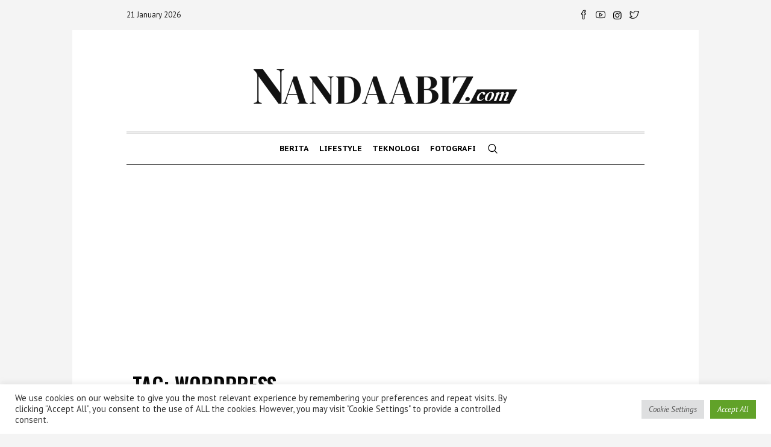

--- FILE ---
content_type: text/html; charset=UTF-8
request_url: https://www.nandaabiz.com/tag/wordpress/
body_size: 17430
content:
<!DOCTYPE html>
<html lang="en-US" class="cmsmasters_html">
<head>
<meta charset="UTF-8" />
<meta name="viewport" content="width=device-width, initial-scale=1, maximum-scale=1" />
<meta name="format-detection" content="telephone=no" />
<link rel="profile" href="//gmpg.org/xfn/11" />
<link rel="pingback" href="https://www.nandaabiz.com/xmlrpc.php" />
<title>wordpress &#8211; NANDAABIZ.com</title>
<meta name='robots' content='max-image-preview:large' />
	<style>img:is([sizes="auto" i], [sizes^="auto," i]) { contain-intrinsic-size: 3000px 1500px }</style>
	<!-- Jetpack Site Verification Tags -->
<meta name="google-site-verification" content="tp0t8smTwk5ZSjEuC7-JDQNewyGJtDSziSz0b4bVyTw" />
<meta name="msvalidate.01" content="237F5E430DC1068DF6A8E2FCF8570C65" />
<meta name="p:domain_verify" content="9ea51c8316498f4127c83889c5442ba2" />
<link rel='dns-prefetch' href='//www.nandaabiz.com' />
<link rel='dns-prefetch' href='//www.google.com' />
<link rel='dns-prefetch' href='//stats.wp.com' />
<link rel='dns-prefetch' href='//fonts.googleapis.com' />
<link rel='preconnect' href='//c0.wp.com' />
<link rel='stylesheet' id='layerslider-css' href='https://www.nandaabiz.com/wp-content/plugins/LayerSlider/assets/static/layerslider/css/layerslider.css?ver=7.2.1' type='text/css' media='all' />
<link rel='stylesheet' id='wp-block-library-css' href='https://c0.wp.com/c/6.8.3/wp-includes/css/dist/block-library/style.min.css' type='text/css' media='all' />
<style id='classic-theme-styles-inline-css' type='text/css'>
/*! This file is auto-generated */
.wp-block-button__link{color:#fff;background-color:#32373c;border-radius:9999px;box-shadow:none;text-decoration:none;padding:calc(.667em + 2px) calc(1.333em + 2px);font-size:1.125em}.wp-block-file__button{background:#32373c;color:#fff;text-decoration:none}
</style>
<style id='ctc-term-title-style-inline-css' type='text/css'>
.ctc-block-controls-dropdown .components-base-control__field{margin:0 !important}

</style>
<style id='ctc-copy-button-style-inline-css' type='text/css'>
.wp-block-ctc-copy-button{font-size:14px;line-height:normal;padding:8px 16px;border-width:1px;border-style:solid;border-color:inherit;border-radius:4px;cursor:pointer;display:inline-block}.ctc-copy-button-textarea{display:none !important}
</style>
<style id='ctc-copy-icon-style-inline-css' type='text/css'>
.wp-block-ctc-copy-icon .ctc-block-copy-icon{background:rgba(0,0,0,0);padding:0;margin:0;position:relative;cursor:pointer}.wp-block-ctc-copy-icon .ctc-block-copy-icon .check-icon{display:none}.wp-block-ctc-copy-icon .ctc-block-copy-icon svg{height:1em;width:1em}.wp-block-ctc-copy-icon .ctc-block-copy-icon::after{position:absolute;content:attr(aria-label);padding:.5em .75em;right:100%;color:#fff;background:#24292f;font-size:11px;border-radius:6px;line-height:1;right:100%;bottom:50%;margin-right:6px;-webkit-transform:translateY(50%);transform:translateY(50%)}.wp-block-ctc-copy-icon .ctc-block-copy-icon::before{content:"";top:50%;bottom:50%;left:-7px;margin-top:-6px;border:6px solid rgba(0,0,0,0);border-left-color:#24292f;position:absolute}.wp-block-ctc-copy-icon .ctc-block-copy-icon::after,.wp-block-ctc-copy-icon .ctc-block-copy-icon::before{opacity:0;visibility:hidden;-webkit-transition:opacity .2s ease-in-out,visibility .2s ease-in-out;transition:opacity .2s ease-in-out,visibility .2s ease-in-out}.wp-block-ctc-copy-icon .ctc-block-copy-icon.copied::after,.wp-block-ctc-copy-icon .ctc-block-copy-icon.copied::before{opacity:1;visibility:visible;-webkit-transition:opacity .2s ease-in-out,visibility .2s ease-in-out;transition:opacity .2s ease-in-out,visibility .2s ease-in-out}.wp-block-ctc-copy-icon .ctc-block-copy-icon.copied .check-icon{display:inline-block}.wp-block-ctc-copy-icon .ctc-block-copy-icon.copied .copy-icon{display:none !important}.ctc-copy-icon-textarea{display:none !important}
</style>
<style id='ctc-social-share-style-inline-css' type='text/css'>
.wp-block-ctc-social-share{display:-webkit-box;display:-ms-flexbox;display:flex;-webkit-box-align:center;-ms-flex-align:center;align-items:center;gap:8px}.wp-block-ctc-social-share svg{height:16px;width:16px}.wp-block-ctc-social-share a{display:-webkit-inline-box;display:-ms-inline-flexbox;display:inline-flex}.wp-block-ctc-social-share a:focus{outline:none}
</style>
<style id='global-styles-inline-css' type='text/css'>
:root{--wp--preset--aspect-ratio--square: 1;--wp--preset--aspect-ratio--4-3: 4/3;--wp--preset--aspect-ratio--3-4: 3/4;--wp--preset--aspect-ratio--3-2: 3/2;--wp--preset--aspect-ratio--2-3: 2/3;--wp--preset--aspect-ratio--16-9: 16/9;--wp--preset--aspect-ratio--9-16: 9/16;--wp--preset--color--black: #000000;--wp--preset--color--cyan-bluish-gray: #abb8c3;--wp--preset--color--white: #ffffff;--wp--preset--color--pale-pink: #f78da7;--wp--preset--color--vivid-red: #cf2e2e;--wp--preset--color--luminous-vivid-orange: #ff6900;--wp--preset--color--luminous-vivid-amber: #fcb900;--wp--preset--color--light-green-cyan: #7bdcb5;--wp--preset--color--vivid-green-cyan: #00d084;--wp--preset--color--pale-cyan-blue: #8ed1fc;--wp--preset--color--vivid-cyan-blue: #0693e3;--wp--preset--color--vivid-purple: #9b51e0;--wp--preset--color--color-1: #000000;--wp--preset--color--color-2: #ffffff;--wp--preset--color--color-3: #000000;--wp--preset--color--color-4: #000000;--wp--preset--color--color-5: #000000;--wp--preset--color--color-6: #f4f4f4;--wp--preset--color--color-7: #d4d4d4;--wp--preset--color--color-8: #dfdfdf;--wp--preset--gradient--vivid-cyan-blue-to-vivid-purple: linear-gradient(135deg,rgba(6,147,227,1) 0%,rgb(155,81,224) 100%);--wp--preset--gradient--light-green-cyan-to-vivid-green-cyan: linear-gradient(135deg,rgb(122,220,180) 0%,rgb(0,208,130) 100%);--wp--preset--gradient--luminous-vivid-amber-to-luminous-vivid-orange: linear-gradient(135deg,rgba(252,185,0,1) 0%,rgba(255,105,0,1) 100%);--wp--preset--gradient--luminous-vivid-orange-to-vivid-red: linear-gradient(135deg,rgba(255,105,0,1) 0%,rgb(207,46,46) 100%);--wp--preset--gradient--very-light-gray-to-cyan-bluish-gray: linear-gradient(135deg,rgb(238,238,238) 0%,rgb(169,184,195) 100%);--wp--preset--gradient--cool-to-warm-spectrum: linear-gradient(135deg,rgb(74,234,220) 0%,rgb(151,120,209) 20%,rgb(207,42,186) 40%,rgb(238,44,130) 60%,rgb(251,105,98) 80%,rgb(254,248,76) 100%);--wp--preset--gradient--blush-light-purple: linear-gradient(135deg,rgb(255,206,236) 0%,rgb(152,150,240) 100%);--wp--preset--gradient--blush-bordeaux: linear-gradient(135deg,rgb(254,205,165) 0%,rgb(254,45,45) 50%,rgb(107,0,62) 100%);--wp--preset--gradient--luminous-dusk: linear-gradient(135deg,rgb(255,203,112) 0%,rgb(199,81,192) 50%,rgb(65,88,208) 100%);--wp--preset--gradient--pale-ocean: linear-gradient(135deg,rgb(255,245,203) 0%,rgb(182,227,212) 50%,rgb(51,167,181) 100%);--wp--preset--gradient--electric-grass: linear-gradient(135deg,rgb(202,248,128) 0%,rgb(113,206,126) 100%);--wp--preset--gradient--midnight: linear-gradient(135deg,rgb(2,3,129) 0%,rgb(40,116,252) 100%);--wp--preset--font-size--small: 13px;--wp--preset--font-size--medium: 20px;--wp--preset--font-size--large: 36px;--wp--preset--font-size--x-large: 42px;--wp--preset--spacing--20: 0.44rem;--wp--preset--spacing--30: 0.67rem;--wp--preset--spacing--40: 1rem;--wp--preset--spacing--50: 1.5rem;--wp--preset--spacing--60: 2.25rem;--wp--preset--spacing--70: 3.38rem;--wp--preset--spacing--80: 5.06rem;--wp--preset--shadow--natural: 6px 6px 9px rgba(0, 0, 0, 0.2);--wp--preset--shadow--deep: 12px 12px 50px rgba(0, 0, 0, 0.4);--wp--preset--shadow--sharp: 6px 6px 0px rgba(0, 0, 0, 0.2);--wp--preset--shadow--outlined: 6px 6px 0px -3px rgba(255, 255, 255, 1), 6px 6px rgba(0, 0, 0, 1);--wp--preset--shadow--crisp: 6px 6px 0px rgba(0, 0, 0, 1);}:where(.is-layout-flex){gap: 0.5em;}:where(.is-layout-grid){gap: 0.5em;}body .is-layout-flex{display: flex;}.is-layout-flex{flex-wrap: wrap;align-items: center;}.is-layout-flex > :is(*, div){margin: 0;}body .is-layout-grid{display: grid;}.is-layout-grid > :is(*, div){margin: 0;}:where(.wp-block-columns.is-layout-flex){gap: 2em;}:where(.wp-block-columns.is-layout-grid){gap: 2em;}:where(.wp-block-post-template.is-layout-flex){gap: 1.25em;}:where(.wp-block-post-template.is-layout-grid){gap: 1.25em;}.has-black-color{color: var(--wp--preset--color--black) !important;}.has-cyan-bluish-gray-color{color: var(--wp--preset--color--cyan-bluish-gray) !important;}.has-white-color{color: var(--wp--preset--color--white) !important;}.has-pale-pink-color{color: var(--wp--preset--color--pale-pink) !important;}.has-vivid-red-color{color: var(--wp--preset--color--vivid-red) !important;}.has-luminous-vivid-orange-color{color: var(--wp--preset--color--luminous-vivid-orange) !important;}.has-luminous-vivid-amber-color{color: var(--wp--preset--color--luminous-vivid-amber) !important;}.has-light-green-cyan-color{color: var(--wp--preset--color--light-green-cyan) !important;}.has-vivid-green-cyan-color{color: var(--wp--preset--color--vivid-green-cyan) !important;}.has-pale-cyan-blue-color{color: var(--wp--preset--color--pale-cyan-blue) !important;}.has-vivid-cyan-blue-color{color: var(--wp--preset--color--vivid-cyan-blue) !important;}.has-vivid-purple-color{color: var(--wp--preset--color--vivid-purple) !important;}.has-black-background-color{background-color: var(--wp--preset--color--black) !important;}.has-cyan-bluish-gray-background-color{background-color: var(--wp--preset--color--cyan-bluish-gray) !important;}.has-white-background-color{background-color: var(--wp--preset--color--white) !important;}.has-pale-pink-background-color{background-color: var(--wp--preset--color--pale-pink) !important;}.has-vivid-red-background-color{background-color: var(--wp--preset--color--vivid-red) !important;}.has-luminous-vivid-orange-background-color{background-color: var(--wp--preset--color--luminous-vivid-orange) !important;}.has-luminous-vivid-amber-background-color{background-color: var(--wp--preset--color--luminous-vivid-amber) !important;}.has-light-green-cyan-background-color{background-color: var(--wp--preset--color--light-green-cyan) !important;}.has-vivid-green-cyan-background-color{background-color: var(--wp--preset--color--vivid-green-cyan) !important;}.has-pale-cyan-blue-background-color{background-color: var(--wp--preset--color--pale-cyan-blue) !important;}.has-vivid-cyan-blue-background-color{background-color: var(--wp--preset--color--vivid-cyan-blue) !important;}.has-vivid-purple-background-color{background-color: var(--wp--preset--color--vivid-purple) !important;}.has-black-border-color{border-color: var(--wp--preset--color--black) !important;}.has-cyan-bluish-gray-border-color{border-color: var(--wp--preset--color--cyan-bluish-gray) !important;}.has-white-border-color{border-color: var(--wp--preset--color--white) !important;}.has-pale-pink-border-color{border-color: var(--wp--preset--color--pale-pink) !important;}.has-vivid-red-border-color{border-color: var(--wp--preset--color--vivid-red) !important;}.has-luminous-vivid-orange-border-color{border-color: var(--wp--preset--color--luminous-vivid-orange) !important;}.has-luminous-vivid-amber-border-color{border-color: var(--wp--preset--color--luminous-vivid-amber) !important;}.has-light-green-cyan-border-color{border-color: var(--wp--preset--color--light-green-cyan) !important;}.has-vivid-green-cyan-border-color{border-color: var(--wp--preset--color--vivid-green-cyan) !important;}.has-pale-cyan-blue-border-color{border-color: var(--wp--preset--color--pale-cyan-blue) !important;}.has-vivid-cyan-blue-border-color{border-color: var(--wp--preset--color--vivid-cyan-blue) !important;}.has-vivid-purple-border-color{border-color: var(--wp--preset--color--vivid-purple) !important;}.has-vivid-cyan-blue-to-vivid-purple-gradient-background{background: var(--wp--preset--gradient--vivid-cyan-blue-to-vivid-purple) !important;}.has-light-green-cyan-to-vivid-green-cyan-gradient-background{background: var(--wp--preset--gradient--light-green-cyan-to-vivid-green-cyan) !important;}.has-luminous-vivid-amber-to-luminous-vivid-orange-gradient-background{background: var(--wp--preset--gradient--luminous-vivid-amber-to-luminous-vivid-orange) !important;}.has-luminous-vivid-orange-to-vivid-red-gradient-background{background: var(--wp--preset--gradient--luminous-vivid-orange-to-vivid-red) !important;}.has-very-light-gray-to-cyan-bluish-gray-gradient-background{background: var(--wp--preset--gradient--very-light-gray-to-cyan-bluish-gray) !important;}.has-cool-to-warm-spectrum-gradient-background{background: var(--wp--preset--gradient--cool-to-warm-spectrum) !important;}.has-blush-light-purple-gradient-background{background: var(--wp--preset--gradient--blush-light-purple) !important;}.has-blush-bordeaux-gradient-background{background: var(--wp--preset--gradient--blush-bordeaux) !important;}.has-luminous-dusk-gradient-background{background: var(--wp--preset--gradient--luminous-dusk) !important;}.has-pale-ocean-gradient-background{background: var(--wp--preset--gradient--pale-ocean) !important;}.has-electric-grass-gradient-background{background: var(--wp--preset--gradient--electric-grass) !important;}.has-midnight-gradient-background{background: var(--wp--preset--gradient--midnight) !important;}.has-small-font-size{font-size: var(--wp--preset--font-size--small) !important;}.has-medium-font-size{font-size: var(--wp--preset--font-size--medium) !important;}.has-large-font-size{font-size: var(--wp--preset--font-size--large) !important;}.has-x-large-font-size{font-size: var(--wp--preset--font-size--x-large) !important;}
:where(.wp-block-post-template.is-layout-flex){gap: 1.25em;}:where(.wp-block-post-template.is-layout-grid){gap: 1.25em;}
:where(.wp-block-columns.is-layout-flex){gap: 2em;}:where(.wp-block-columns.is-layout-grid){gap: 2em;}
:root :where(.wp-block-pullquote){font-size: 1.5em;line-height: 1.6;}
</style>
<link rel='stylesheet' id='contact-form-7-css' href='https://www.nandaabiz.com/wp-content/plugins/contact-form-7/includes/css/styles.css?ver=6.0.4' type='text/css' media='all' />
<link rel='stylesheet' id='cookie-law-info-css' href='https://www.nandaabiz.com/wp-content/plugins/cookie-law-info/legacy/public/css/cookie-law-info-public.css?ver=3.2.8' type='text/css' media='all' />
<link rel='stylesheet' id='cookie-law-info-gdpr-css' href='https://www.nandaabiz.com/wp-content/plugins/cookie-law-info/legacy/public/css/cookie-law-info-gdpr.css?ver=3.2.8' type='text/css' media='all' />
<link rel='stylesheet' id='copy-the-code-css' href='https://www.nandaabiz.com/wp-content/plugins/copy-the-code/assets/css/copy-the-code.css?ver=4.0.5' type='text/css' media='all' />
<link rel='stylesheet' id='ctc-copy-inline-css' href='https://www.nandaabiz.com/wp-content/plugins/copy-the-code/assets/css/copy-inline.css?ver=4.0.5' type='text/css' media='all' />
<link rel='stylesheet' id='the-newspaper-theme-style-css' href='https://www.nandaabiz.com/wp-content/themes/the-newspaper/style.css?ver=1.0.0' type='text/css' media='screen, print' />
<link rel='stylesheet' id='the-newspaper-style-css' href='https://www.nandaabiz.com/wp-content/themes/the-newspaper/theme-framework/theme-style/css/style.css?ver=1.0.0' type='text/css' media='screen, print' />
<style id='the-newspaper-style-inline-css' type='text/css'>

	html body {
		background-color : #f4f4f4;
	}

	.header_mid .header_mid_inner .logo_wrap {
		width : 450px;
	}

	.header_mid_inner .logo img.logo_retina {
		width : 450px;
	}


		.headline_aligner, 
		.cmsmasters_breadcrumbs_aligner {
			min-height:102px;
		}
		

		
		#page .cmsmasters_social_icon_color.cmsmasters_social_icon_1 {
			color:#000000;
		}
		
		
		#page .cmsmasters_social_icon_color.cmsmasters_social_icon_1:hover {
			color:rgba(0,0,0,0.6);
		}
		
		#page .cmsmasters_social_icon_color.cmsmasters_social_icon_2 {
			color:#000000;
		}
		
		
		#page .cmsmasters_social_icon_color.cmsmasters_social_icon_2:hover {
			color:rgba(0,0,0,0.6);
		}
		
		#page .cmsmasters_social_icon_color.cmsmasters_social_icon_3 {
			color:#000000;
		}
		
		
		#page .cmsmasters_social_icon_color.cmsmasters_social_icon_3:hover {
			color:rgba(0,0,0,0.6);
		}
		
		#page .cmsmasters_social_icon_color.cmsmasters_social_icon_4 {
			color:#000000;
		}
		
		
		#page .cmsmasters_social_icon_color.cmsmasters_social_icon_4:hover {
			color:rgba(0,0,0,0.6);
		}

	.header_top {
		height : 50px;
	}
	
	.header_mid {
		height : 168px;
	}
	
	.header_bot {
		height : 56px;
	}
	
	#page.cmsmasters_heading_after_header #middle, 
	#page.cmsmasters_heading_under_header #middle .headline .headline_outer {
		padding-top : 168px;
	}
	
	#page.cmsmasters_heading_after_header.enable_header_top #middle, 
	#page.cmsmasters_heading_under_header.enable_header_top #middle .headline .headline_outer {
		padding-top : 218px;
	}
	
	#page.cmsmasters_heading_after_header.enable_header_bottom #middle, 
	#page.cmsmasters_heading_under_header.enable_header_bottom #middle .headline .headline_outer {
		padding-top : 224px;
	}
	
	#page.cmsmasters_heading_after_header.enable_header_top.enable_header_bottom #middle, 
	#page.cmsmasters_heading_under_header.enable_header_top.enable_header_bottom #middle .headline .headline_outer {
		padding-top : 274px;
	}
	
	@media only screen and (max-width: 1024px) {
		.header_top,
		.header_mid,
		.header_bot {
			height : auto;
		}
		
		.header_mid .header_mid_inner .header_mid_inner_cont > div {
			height : 137.76px;
		}
		
		#page.cmsmasters_heading_after_header #middle, 
		#page.cmsmasters_heading_under_header #middle .headline .headline_outer, 
		#page.cmsmasters_heading_after_header.enable_header_top #middle, 
		#page.cmsmasters_heading_under_header.enable_header_top #middle .headline .headline_outer, 
		#page.cmsmasters_heading_after_header.enable_header_bottom #middle, 
		#page.cmsmasters_heading_under_header.enable_header_bottom #middle .headline .headline_outer, 
		#page.cmsmasters_heading_after_header.enable_header_top.enable_header_bottom #middle, 
		#page.cmsmasters_heading_under_header.enable_header_top.enable_header_bottom #middle .headline .headline_outer {
			padding-top : 0 !important;
		}
	}
	
	@media only screen and (max-width: 768px) {
		.header_mid .header_mid_inner .header_mid_inner_cont > div, 
		.header_bot .header_bot_inner .header_mid_inner_cont > div {
			height:auto;
		}
	}
.cmsmasters_bottom_sidebar_list li {
    margin:0;
    padding:6px 0  0;
}

.cmsmasters_bottom_sidebar_list li:before {
    content: none;
}
</style>
<link rel='stylesheet' id='the-newspaper-adaptive-css' href='https://www.nandaabiz.com/wp-content/themes/the-newspaper/theme-framework/theme-style/css/adaptive.css?ver=1.0.0' type='text/css' media='screen, print' />
<link rel='stylesheet' id='the-newspaper-retina-css' href='https://www.nandaabiz.com/wp-content/themes/the-newspaper/theme-framework/theme-style/css/retina.css?ver=1.0.0' type='text/css' media='screen' />
<link rel='stylesheet' id='the-newspaper-icons-css' href='https://www.nandaabiz.com/wp-content/themes/the-newspaper/css/fontello.css?ver=1.0.0' type='text/css' media='screen' />
<link rel='stylesheet' id='the-newspaper-icons-custom-css' href='https://www.nandaabiz.com/wp-content/themes/the-newspaper/theme-vars/theme-style/css/fontello-custom.css?ver=1.0.0' type='text/css' media='screen' />
<link rel='stylesheet' id='animate-css' href='https://www.nandaabiz.com/wp-content/themes/the-newspaper/css/animate.css?ver=1.0.0' type='text/css' media='screen' />
<link rel='stylesheet' id='ilightbox-css' href='https://www.nandaabiz.com/wp-content/themes/the-newspaper/css/ilightbox.css?ver=2.2.0' type='text/css' media='screen' />
<link rel='stylesheet' id='ilightbox-skin-dark-css' href='https://www.nandaabiz.com/wp-content/themes/the-newspaper/css/ilightbox-skins/dark-skin.css?ver=2.2.0' type='text/css' media='screen' />
<link rel='stylesheet' id='the-newspaper-fonts-schemes-css' href="https://www.nandaabiz.com/wp-content/uploads/cmsmasters_styles/the-newspaper.css?ver=1.0.0" type='text/css' media='screen' />
<link rel='stylesheet' id='google-fonts-css' href='//fonts.googleapis.com/css?family=PT+Sans%3A400%2C400italic%2C700%2C700italic%7CPT+Sans+Caption%3A400%2C700%7COswald%3A200%2C300%2C400%2C500%2C600%2C700%7CSource+Serif+Pro%3A400%2C600%2C700&#038;ver=6.8.3' type='text/css' media='all' />
<link rel='stylesheet' id='the-newspaper-theme-vars-style-css' href='https://www.nandaabiz.com/wp-content/themes/the-newspaper/theme-vars/theme-style/css/vars-style.css?ver=1.0.0' type='text/css' media='screen, print' />
<link rel='stylesheet' id='the-newspaper-gutenberg-frontend-style-css' href='https://www.nandaabiz.com/wp-content/themes/the-newspaper/gutenberg/cmsmasters-framework/theme-style/css/frontend-style.css?ver=1.0.0' type='text/css' media='screen' />
<link rel='stylesheet' id='wp_review-style-css' href='https://www.nandaabiz.com/wp-content/plugins/wp-review/public/css/wp-review.css?ver=5.3.5' type='text/css' media='all' />
<script type="06269d103fb7710ba1eab6ea-text/javascript" src="https://c0.wp.com/c/6.8.3/wp-includes/js/jquery/jquery.min.js" id="jquery-core-js"></script>
<script type="06269d103fb7710ba1eab6ea-text/javascript" src="https://c0.wp.com/c/6.8.3/wp-includes/js/jquery/jquery-migrate.min.js" id="jquery-migrate-js"></script>
<script type="06269d103fb7710ba1eab6ea-text/javascript" id="layerslider-utils-js-extra">
/* <![CDATA[ */
var LS_Meta = {"v":"7.2.1","fixGSAP":"1"};
/* ]]> */
</script>
<script type="06269d103fb7710ba1eab6ea-text/javascript" src="https://www.nandaabiz.com/wp-content/plugins/LayerSlider/assets/static/layerslider/js/layerslider.utils.js?ver=7.2.1" id="layerslider-utils-js"></script>
<script type="06269d103fb7710ba1eab6ea-text/javascript" src="https://www.nandaabiz.com/wp-content/plugins/LayerSlider/assets/static/layerslider/js/layerslider.kreaturamedia.jquery.js?ver=7.2.1" id="layerslider-js"></script>
<script type="06269d103fb7710ba1eab6ea-text/javascript" src="https://www.nandaabiz.com/wp-content/plugins/LayerSlider/assets/static/layerslider/js/layerslider.transitions.js?ver=7.2.1" id="layerslider-transitions-js"></script>
<script type="06269d103fb7710ba1eab6ea-text/javascript" src="https://www.nandaabiz.com/wp-content/plugins/copy-the-code/classes/gutenberg/blocks/copy-button/js/frontend.js?ver=1.0.0" id="ctc-copy-button-script-2-js"></script>
<script type="06269d103fb7710ba1eab6ea-text/javascript" src="https://www.nandaabiz.com/wp-content/plugins/copy-the-code/classes/gutenberg/blocks/copy-icon/js/frontend.js?ver=1.0.0" id="ctc-copy-icon-script-2-js"></script>
<script type="06269d103fb7710ba1eab6ea-text/javascript" id="cookie-law-info-js-extra">
/* <![CDATA[ */
var Cli_Data = {"nn_cookie_ids":[],"cookielist":[],"non_necessary_cookies":[],"ccpaEnabled":"","ccpaRegionBased":"","ccpaBarEnabled":"","strictlyEnabled":["necessary","obligatoire"],"ccpaType":"gdpr","js_blocking":"1","custom_integration":"","triggerDomRefresh":"","secure_cookies":""};
var cli_cookiebar_settings = {"animate_speed_hide":"500","animate_speed_show":"500","background":"#FFF","border":"#b1a6a6c2","border_on":"","button_1_button_colour":"#61a229","button_1_button_hover":"#4e8221","button_1_link_colour":"#fff","button_1_as_button":"1","button_1_new_win":"","button_2_button_colour":"#333","button_2_button_hover":"#292929","button_2_link_colour":"#444","button_2_as_button":"","button_2_hidebar":"","button_3_button_colour":"#dedfe0","button_3_button_hover":"#b2b2b3","button_3_link_colour":"#333333","button_3_as_button":"1","button_3_new_win":"","button_4_button_colour":"#dedfe0","button_4_button_hover":"#b2b2b3","button_4_link_colour":"#333333","button_4_as_button":"1","button_7_button_colour":"#61a229","button_7_button_hover":"#4e8221","button_7_link_colour":"#fff","button_7_as_button":"1","button_7_new_win":"","font_family":"inherit","header_fix":"","notify_animate_hide":"1","notify_animate_show":"","notify_div_id":"#cookie-law-info-bar","notify_position_horizontal":"right","notify_position_vertical":"bottom","scroll_close":"","scroll_close_reload":"","accept_close_reload":"","reject_close_reload":"","showagain_tab":"","showagain_background":"#fff","showagain_border":"#000","showagain_div_id":"#cookie-law-info-again","showagain_x_position":"100px","text":"#333333","show_once_yn":"","show_once":"10000","logging_on":"","as_popup":"","popup_overlay":"1","bar_heading_text":"","cookie_bar_as":"banner","popup_showagain_position":"bottom-right","widget_position":"left"};
var log_object = {"ajax_url":"https:\/\/www.nandaabiz.com\/wp-admin\/admin-ajax.php"};
/* ]]> */
</script>
<script type="06269d103fb7710ba1eab6ea-text/javascript" src="https://www.nandaabiz.com/wp-content/plugins/cookie-law-info/legacy/public/js/cookie-law-info-public.js?ver=3.2.8" id="cookie-law-info-js"></script>
<script type="06269d103fb7710ba1eab6ea-text/javascript" src="https://www.nandaabiz.com/wp-content/plugins/recaptcha-woo/js/rcfwc.js?ver=1.0" id="rcfwc-js-js" defer="defer" data-wp-strategy="defer"></script>
<script type="06269d103fb7710ba1eab6ea-text/javascript" src="https://www.google.com/recaptcha/api.js?explicit&amp;hl=en_US" id="recaptcha-js" defer="defer" data-wp-strategy="defer"></script>
<script type="06269d103fb7710ba1eab6ea-text/javascript" src="https://www.nandaabiz.com/wp-content/themes/the-newspaper/js/debounced-resize.min.js?ver=1.0.0" id="debounced-resize-js"></script>
<script type="06269d103fb7710ba1eab6ea-text/javascript" src="https://www.nandaabiz.com/wp-content/themes/the-newspaper/js/modernizr.min.js?ver=1.0.0" id="modernizr-js"></script>
<script type="06269d103fb7710ba1eab6ea-text/javascript" src="https://www.nandaabiz.com/wp-content/themes/the-newspaper/js/respond.min.js?ver=1.0.0" id="respond-js"></script>
<script type="06269d103fb7710ba1eab6ea-text/javascript" src="https://www.nandaabiz.com/wp-content/themes/the-newspaper/js/jquery.iLightBox.min.js?ver=2.2.0" id="iLightBox-js"></script>
<meta name="generator" content="Powered by LayerSlider 7.2.1 - Multi-Purpose, Responsive, Parallax, Mobile-Friendly Slider Plugin for WordPress." />
<!-- LayerSlider updates and docs at: https://layerslider.com -->
<link rel="https://api.w.org/" href="https://www.nandaabiz.com/wp-json/" /><link rel="alternate" title="JSON" type="application/json" href="https://www.nandaabiz.com/wp-json/wp/v2/tags/683" /><meta name="generator" content="WordPress 6.8.3" />
<meta name="cdp-version" content="1.4.9" />	<style>img#wpstats{display:none}</style>
		<meta name="description" content="Posts about wordpress written by nandaabiz" />
<meta name="generator" content="Powered by Slider Revolution 6.5.23 - responsive, Mobile-Friendly Slider Plugin for WordPress with comfortable drag and drop interface." />
<script async src="https://pagead2.googlesyndication.com/pagead/js/adsbygoogle.js?client=ca-pub-7882727766122091" crossorigin="anonymous" type="06269d103fb7710ba1eab6ea-text/javascript"></script><link rel="icon" href="https://www.nandaabiz.com/wp-content/uploads/2022/08/cropped-favicon-news-nandaabiz-32x32.png" sizes="32x32" />
<link rel="icon" href="https://www.nandaabiz.com/wp-content/uploads/2022/08/cropped-favicon-news-nandaabiz-192x192.png" sizes="192x192" />
<link rel="apple-touch-icon" href="https://www.nandaabiz.com/wp-content/uploads/2022/08/cropped-favicon-news-nandaabiz-180x180.png" />
<meta name="msapplication-TileImage" content="https://www.nandaabiz.com/wp-content/uploads/2022/08/cropped-favicon-news-nandaabiz-270x270.png" />
<script type="06269d103fb7710ba1eab6ea-text/javascript">function setREVStartSize(e){
			//window.requestAnimationFrame(function() {
				window.RSIW = window.RSIW===undefined ? window.innerWidth : window.RSIW;
				window.RSIH = window.RSIH===undefined ? window.innerHeight : window.RSIH;
				try {
					var pw = document.getElementById(e.c).parentNode.offsetWidth,
						newh;
					pw = pw===0 || isNaN(pw) || (e.l=="fullwidth" || e.layout=="fullwidth") ? window.RSIW : pw;
					e.tabw = e.tabw===undefined ? 0 : parseInt(e.tabw);
					e.thumbw = e.thumbw===undefined ? 0 : parseInt(e.thumbw);
					e.tabh = e.tabh===undefined ? 0 : parseInt(e.tabh);
					e.thumbh = e.thumbh===undefined ? 0 : parseInt(e.thumbh);
					e.tabhide = e.tabhide===undefined ? 0 : parseInt(e.tabhide);
					e.thumbhide = e.thumbhide===undefined ? 0 : parseInt(e.thumbhide);
					e.mh = e.mh===undefined || e.mh=="" || e.mh==="auto" ? 0 : parseInt(e.mh,0);
					if(e.layout==="fullscreen" || e.l==="fullscreen")
						newh = Math.max(e.mh,window.RSIH);
					else{
						e.gw = Array.isArray(e.gw) ? e.gw : [e.gw];
						for (var i in e.rl) if (e.gw[i]===undefined || e.gw[i]===0) e.gw[i] = e.gw[i-1];
						e.gh = e.el===undefined || e.el==="" || (Array.isArray(e.el) && e.el.length==0)? e.gh : e.el;
						e.gh = Array.isArray(e.gh) ? e.gh : [e.gh];
						for (var i in e.rl) if (e.gh[i]===undefined || e.gh[i]===0) e.gh[i] = e.gh[i-1];
											
						var nl = new Array(e.rl.length),
							ix = 0,
							sl;
						e.tabw = e.tabhide>=pw ? 0 : e.tabw;
						e.thumbw = e.thumbhide>=pw ? 0 : e.thumbw;
						e.tabh = e.tabhide>=pw ? 0 : e.tabh;
						e.thumbh = e.thumbhide>=pw ? 0 : e.thumbh;
						for (var i in e.rl) nl[i] = e.rl[i]<window.RSIW ? 0 : e.rl[i];
						sl = nl[0];
						for (var i in nl) if (sl>nl[i] && nl[i]>0) { sl = nl[i]; ix=i;}
						var m = pw>(e.gw[ix]+e.tabw+e.thumbw) ? 1 : (pw-(e.tabw+e.thumbw)) / (e.gw[ix]);
						newh =  (e.gh[ix] * m) + (e.tabh + e.thumbh);
					}
					var el = document.getElementById(e.c);
					if (el!==null && el) el.style.height = newh+"px";
					el = document.getElementById(e.c+"_wrapper");
					if (el!==null && el) {
						el.style.height = newh+"px";
						el.style.display = "block";
					}
				} catch(e){
					console.log("Failure at Presize of Slider:" + e)
				}
			//});
		  };</script>
		<style type="text/css" id="wp-custom-css">
			#main img {
  object-fit: cover;
  object-position: center;
}
.wp_review_tab_widget_content li:before,
.wp-review-default-template li:before {
	display: none;
}
.copy-the-code-wrap .copy-the-code-button {
  line-height: 1em;
}
.copy-the-code-inside-wrap.copy-the-code-style-svg-icon .copy-the-code-button {
	padding: 0;
}
.content pre.wp-block-preformatted {
  border-left: 3px solid gray;
  padding-left: 1em;
}		</style>
		</head>
<body class="archive tag tag-wordpress tag-683 wp-theme-the-newspaper">


<div class="cmsmasters_header_search_form">
			<span class="cmsmasters_header_search_form_close cmsmasters_theme_icon_cancel"></span><form method="get" action="https://www.nandaabiz.com/">
			<div class="cmsmasters_header_search_form_field">
				<button type="submit" class="cmsmasters_theme_icon_search"></button>
				<input type="search" name="s" placeholder="Enter Keywords" value="" />
			</div>
		</form></div>
<!-- Start Page -->
<div id="page" class="chrome_only cmsmasters_boxed fixed_header enable_header_top enable_header_bottom enable_header_centered cmsmasters_heading_under_header hfeed site">

<!-- Start Main -->
<div id="main">

<!-- Start Header -->
<header id="header">
	<div class="header_top" data-height="50"><div class="header_top_outer"><div class="header_top_inner">
<div class="social_wrap">
	<div class="social_wrap_inner">
		<ul>
				<li>
					<a href="https://www.facebook.com/nanda.abiz" class="cmsmasters_social_icon cmsmasters_social_icon_1 cmsmasters-icon-facebook-3 cmsmasters_social_icon_color" title="Facebook" target="_blank"></a>
				</li>
				<li>
					<a href="https://www.youtube.com/c/nandawidyatama" class="cmsmasters_social_icon cmsmasters_social_icon_2 cmsmasters-icon-youtube-1 cmsmasters_social_icon_color" title="Youtube" target="_blank"></a>
				</li>
				<li>
					<a href="https://www.instagram.com/nandaabiz/" class="cmsmasters_social_icon cmsmasters_social_icon_3 cmsmasters-icon-custom-instagram cmsmasters_social_icon_color" title="Instagram" target="_blank"></a>
				</li>
				<li>
					<a href="https://twitter.com/nandaabiz" class="cmsmasters_social_icon cmsmasters_social_icon_4 cmsmasters-icon-twitter-3 cmsmasters_social_icon_color" title="Twitter" target="_blank"></a>
				</li>
		</ul>
	</div>
</div><div class="header_top_date"><div class="date_wrap">21 January 2026</div></div></div></div><div class="header_top_but closed"><span class="cmsmasters_theme_icon_slide_bottom"></span></div></div><div class="header_mid" data-height="168"><div class="header_mid_outer"><div class="header_mid_inner"><div class="header_mid_inner_cont"><div class="logo_wrap"><a href="https://www.nandaabiz.com/" title="NANDAABIZ.com" class="logo">
	<img src="https://www.nandaabiz.com/wp-content/uploads/2022/08/logo-news-nandaabiz.png" alt="NANDAABIZ.com" /><img class="logo_retina" src="https://www.nandaabiz.com/wp-content/uploads/2022/08/logo-news-nandaabiz-retina.png" alt="NANDAABIZ.com" width="450" height="92" /></a>
</div></div></div></div></div><div class="header_bot" data-height="56"><div class="header_bot_outer"><div class="header_bot_inner"><div class="header_bot_inner_cont"><div class="resp_bot_nav_wrap"><div class="resp_bot_nav_outer"><a class="responsive_nav resp_bot_nav cmsmasters_theme_icon_resp_nav" href="javascript:void(0)"></a></div></div><div class="bot_search_but_wrap"><a href="javascript:void(0)" class="bot_search_but cmsmasters_header_search_but cmsmasters_theme_icon_search"></a></div><!-- Start Navigation --><div class="bot_nav_wrap"><nav><div class="menu-menu-container"><ul id="navigation" class="bot_nav navigation"><li id="menu-item-3972" class="menu-item menu-item-type-taxonomy menu-item-object-category menu-item-has-children menu-item-3972 menu-item-depth-0"><a href="https://www.nandaabiz.com/category/fyi/"><span class="nav_item_wrap"><span class="nav_title">Berita</span></span></a>
<ul class="sub-menu">
	<li id="menu-item-3973" class="menu-item menu-item-type-taxonomy menu-item-object-category menu-item-3973 menu-item-depth-1"><a href="https://www.nandaabiz.com/category/fyi/health/"><span class="nav_item_wrap"><span class="nav_title">Kesehatan</span></span></a>	</li>
	<li id="menu-item-3978" class="menu-item menu-item-type-taxonomy menu-item-object-category menu-item-3978 menu-item-depth-1"><a href="https://www.nandaabiz.com/category/fyi/sepakbola/"><span class="nav_item_wrap"><span class="nav_title">Sepakbola</span></span></a>	</li>
	<li id="menu-item-3982" class="menu-item menu-item-type-taxonomy menu-item-object-category menu-item-3982 menu-item-depth-1"><a href="https://www.nandaabiz.com/category/fyi/musiktainment/"><span class="nav_item_wrap"><span class="nav_title">Musiktainment</span></span></a>	</li>
</ul>
</li>
<li id="menu-item-14289" class="menu-item menu-item-type-taxonomy menu-item-object-category menu-item-has-children menu-item-14289 menu-item-depth-0"><a href="https://www.nandaabiz.com/category/lifestyle/"><span class="nav_item_wrap"><span class="nav_title">Lifestyle</span></span></a>
<ul class="sub-menu">
	<li id="menu-item-3975" class="menu-item menu-item-type-taxonomy menu-item-object-category menu-item-3975 menu-item-depth-1"><a href="https://www.nandaabiz.com/category/lifestyle/kuliner/"><span class="nav_item_wrap"><span class="nav_title">Travel</span></span></a>	</li>
	<li id="menu-item-3980" class="menu-item menu-item-type-taxonomy menu-item-object-category menu-item-3980 menu-item-depth-1"><a href="https://www.nandaabiz.com/category/lifestyle/tips/"><span class="nav_item_wrap"><span class="nav_title">Tips</span></span></a>	</li>
	<li id="menu-item-3981" class="menu-item menu-item-type-taxonomy menu-item-object-category menu-item-3981 menu-item-depth-1"><a href="https://www.nandaabiz.com/category/lifestyle/review/"><span class="nav_item_wrap"><span class="nav_title">Review</span></span></a>	</li>
</ul>
</li>
<li id="menu-item-3974" class="menu-item menu-item-type-taxonomy menu-item-object-category menu-item-has-children menu-item-3974 menu-item-depth-0"><a href="https://www.nandaabiz.com/category/teknologi/"><span class="nav_item_wrap"><span class="nav_title">Teknologi</span></span></a>
<ul class="sub-menu">
	<li id="menu-item-3977" class="menu-item menu-item-type-taxonomy menu-item-object-category menu-item-3977 menu-item-depth-1"><a href="https://www.nandaabiz.com/category/teknologi/programming/"><span class="nav_item_wrap"><span class="nav_title">Programming</span></span></a>	</li>
</ul>
</li>
<li id="menu-item-14290" class="menu-item menu-item-type-taxonomy menu-item-object-category menu-item-14290 menu-item-depth-0"><a href="https://www.nandaabiz.com/category/fotografi/"><span class="nav_item_wrap"><span class="nav_title">Fotografi</span></span></a></li>
</ul></div></nav></div><!-- Finish Navigation --></div></div></div></div></header>
<!-- Finish Header -->


<!-- Start Middle -->
<div id="middle">
<div class="headline cmsmasters_color_scheme_default">
				<div class="headline_outer"><div class="headline_inner align_left">
					<div class="headline_inner_cont">
						<div class="headline_color"></div>
						<div class="headline_aligner"></div><div class="headline_text"><h1 class="entry-title">Tag: <span>wordpress</span></h1></div><div class="cmsmasters_breadcrumbs"><div class="cmsmasters_breadcrumbs_aligner"></div><div class="cmsmasters_breadcrumbs_inner"><a href="https://www.nandaabiz.com/" class="cms_home">Home</a>
	<span class="breadcrumbs_sep"></span>
	<span>wordpress</span></div></div></div></div></div>
			</div><div class="middle_inner">
<div class="content_wrap r_sidebar">

<!-- Start Content -->
<div class="content entry">
	<div class="cmsmasters_archive">
<article id="post-1855" class="cmsmasters_archive_type post-1855 post type-post status-publish format-standard has-post-thumbnail hentry category-sponsored category-teknologi category-tips tag-shared-hosting-indonesia tag-wordpress tag-wordpress-hosting">
	<div class="cmsmasters_archive_item_img_wrap"><figure class="cmsmasters_img_wrap"><a href="https://www.nandaabiz.com/alasan-saya-menggunakan-wordpress/" title="Alasan saya menggunakan WordPress" class="cmsmasters_img_link preloader"><img width="360" height="203" src="https://www.nandaabiz.com/wp-content/uploads/2018/11/alasan-memilih-wordpress-website-1.jpg" class="full-width wp-post-image" alt="Alasan saya menggunakan WordPress" title="alasan-memilih-wordpress-website" decoding="async" fetchpriority="high" srcset="https://www.nandaabiz.com/wp-content/uploads/2018/11/alasan-memilih-wordpress-website-1.jpg 1200w, https://www.nandaabiz.com/wp-content/uploads/2018/11/alasan-memilih-wordpress-website-1-300x169.jpg 300w, https://www.nandaabiz.com/wp-content/uploads/2018/11/alasan-memilih-wordpress-website-1-1024x576.jpg 1024w, https://www.nandaabiz.com/wp-content/uploads/2018/11/alasan-memilih-wordpress-website-1-768x432.jpg 768w" sizes="(max-width: 360px) 100vw, 360px" /></a></figure></div>	<div class="cmsmasters_archive_item_cont_wrap">
		<div class="cmsmasters_archive_item_type">
			<span>Post</span>		</div>
		<div class="cmsmasters_archive_item_info entry-meta"><span class="cmsmasters_archive_item_date_wrap"><abbr class="published cmsmasters_archive_item_date" title="20 November 2018">20 November 2018</abbr><abbr class="dn date updated" title="12 August 2022">12 August 2022</abbr></span><span class="cmsmasters_archive_item_category"><a href="https://www.nandaabiz.com/category/sponsored/" class="cmsmasters_cat_color cmsmasters_cat_11" rel="category tag">Sponsored</a>, <a href="https://www.nandaabiz.com/category/teknologi/" class="cmsmasters_cat_color cmsmasters_cat_14" rel="category tag">Teknologi</a>, <a href="https://www.nandaabiz.com/category/lifestyle/tips/" class="cmsmasters_cat_color cmsmasters_cat_15" rel="category tag">Tips</a></span></div>			<header class="cmsmasters_archive_item_header entry-header">
				<h3 class="cmsmasters_archive_item_title entry-title">
					<a href="https://www.nandaabiz.com/alasan-saya-menggunakan-wordpress/">
						Alasan saya menggunakan WordPress					</a>
				</h3>
			</header>
			<span class="cmsmasters_archive_item_user_name entry-meta">by <a href="https://www.nandaabiz.com/author/nandaabiz/" rel="author" title="Posts by nandaabiz">nandaabiz</a></span><div class="cmsmasters_archive_item_content entry-content">
<p>Berawal dari tulisan sebelumnya, beberapa teman menanyakan kepada saya. Mengapa harus WordPress? Kan banyak tuh platform CMS (Content Management System) yang lain? Oke di sini saya akan kupas tuntas alasan kenapa WordPress menjadi pilihan saya (dan banyak orang di dunia). </p>
</div>
	</div>
</article><article id="post-1782" class="cmsmasters_archive_type post-1782 post type-post status-publish format-standard has-post-thumbnail hentry category-sponsored category-teknologi category-tips tag-blogging tag-hosting-wordpress tag-promo-hosting tag-tutorial tag-wordpress">
	<div class="cmsmasters_archive_item_img_wrap"><figure class="cmsmasters_img_wrap"><a href="https://www.nandaabiz.com/mengapa-kita-perlu-memiliki-membuat-blog-pribadi/" title="Mengapa kita perlu memiliki blog pribadi?" class="cmsmasters_img_link preloader"><img width="360" height="203" src="https://www.nandaabiz.com/wp-content/uploads/2018/03/perlunya-memiliki-blog.jpg" class="full-width wp-post-image" alt="perlunya-memiliki-blog" title="perlunya-memiliki-blog" decoding="async" srcset="https://www.nandaabiz.com/wp-content/uploads/2018/03/perlunya-memiliki-blog.jpg 1280w, https://www.nandaabiz.com/wp-content/uploads/2018/03/perlunya-memiliki-blog-300x169.jpg 300w, https://www.nandaabiz.com/wp-content/uploads/2018/03/perlunya-memiliki-blog-1024x576.jpg 1024w, https://www.nandaabiz.com/wp-content/uploads/2018/03/perlunya-memiliki-blog-768x432.jpg 768w" sizes="(max-width: 360px) 100vw, 360px" /></a></figure></div>	<div class="cmsmasters_archive_item_cont_wrap">
		<div class="cmsmasters_archive_item_type">
			<span>Post</span>		</div>
		<div class="cmsmasters_archive_item_info entry-meta"><span class="cmsmasters_archive_item_date_wrap"><abbr class="published cmsmasters_archive_item_date" title="22 March 2018">22 March 2018</abbr><abbr class="dn date updated" title="12 August 2022">12 August 2022</abbr></span><span class="cmsmasters_archive_item_category"><a href="https://www.nandaabiz.com/category/sponsored/" class="cmsmasters_cat_color cmsmasters_cat_11" rel="category tag">Sponsored</a>, <a href="https://www.nandaabiz.com/category/teknologi/" class="cmsmasters_cat_color cmsmasters_cat_14" rel="category tag">Teknologi</a>, <a href="https://www.nandaabiz.com/category/lifestyle/tips/" class="cmsmasters_cat_color cmsmasters_cat_15" rel="category tag">Tips</a></span></div>			<header class="cmsmasters_archive_item_header entry-header">
				<h3 class="cmsmasters_archive_item_title entry-title">
					<a href="https://www.nandaabiz.com/mengapa-kita-perlu-memiliki-membuat-blog-pribadi/">
						Mengapa kita perlu memiliki blog pribadi?					</a>
				</h3>
			</header>
			<span class="cmsmasters_archive_item_user_name entry-meta">by <a href="https://www.nandaabiz.com/author/nandaabiz/" rel="author" title="Posts by nandaabiz">nandaabiz</a></span><div class="cmsmasters_archive_item_content entry-content">
<p>Kehidupan akan selalu terus berjalan. Entah indah maupun suram. Tak bisa dipungkiri, suatu saat kita akan mengenang masa lalu. Entah kenangan dengan mantan, pacar, gebetan, maupun mantan calon gebetan yang urung jadi pacar. Pernah ga kalian melihat senyum merona, saat melihat nenek membuka lembar demi lembar album foto? Mengenang adalah salah satu cara terindah membunuh...</p>
</div>
	</div>
</article><article id="post-723" class="cmsmasters_archive_type post-723 post type-post status-publish format-standard has-post-thumbnail hentry category-programming category-teknologi tag-bbpress tag-forum tag-plugin tag-prefiks tag-prefix tag-private tag-say-what tag-wordpress">
	<div class="cmsmasters_archive_item_img_wrap"><figure class="cmsmasters_img_wrap"><a href="https://www.nandaabiz.com/cara-menghilangkan-prefix-private-pada-bbpress/" title="Cara menghilangkan prefix Private pada BBPress" class="cmsmasters_img_link preloader"><img width="360" height="203" src="https://www.nandaabiz.com/wp-content/uploads/2015/09/wordpress-code-image.jpg" class="full-width wp-post-image" alt="Cara menghilangkan prefix Private pada BBPress" title="wordpress-code-image" decoding="async" srcset="https://www.nandaabiz.com/wp-content/uploads/2015/09/wordpress-code-image.jpg 800w, https://www.nandaabiz.com/wp-content/uploads/2015/09/wordpress-code-image-300x169.jpg 300w, https://www.nandaabiz.com/wp-content/uploads/2015/09/wordpress-code-image-768x432.jpg 768w" sizes="(max-width: 360px) 100vw, 360px" /></a></figure></div>	<div class="cmsmasters_archive_item_cont_wrap">
		<div class="cmsmasters_archive_item_type">
			<span>Post</span>		</div>
		<div class="cmsmasters_archive_item_info entry-meta"><span class="cmsmasters_archive_item_date_wrap"><abbr class="published cmsmasters_archive_item_date" title="4 September 2015">4 September 2015</abbr><abbr class="dn date updated" title="12 August 2022">12 August 2022</abbr></span><span class="cmsmasters_archive_item_category"><a href="https://www.nandaabiz.com/category/teknologi/programming/" class="cmsmasters_cat_color cmsmasters_cat_7" rel="category tag">Programming</a>, <a href="https://www.nandaabiz.com/category/teknologi/" class="cmsmasters_cat_color cmsmasters_cat_14" rel="category tag">Teknologi</a></span></div>			<header class="cmsmasters_archive_item_header entry-header">
				<h3 class="cmsmasters_archive_item_title entry-title">
					<a href="https://www.nandaabiz.com/cara-menghilangkan-prefix-private-pada-bbpress/">
						Cara menghilangkan prefix Private pada BBPress					</a>
				</h3>
			</header>
			<span class="cmsmasters_archive_item_user_name entry-meta">by <a href="https://www.nandaabiz.com/author/nandaabiz/" rel="author" title="Posts by nandaabiz">nandaabiz</a></span><div class="cmsmasters_archive_item_content entry-content">
<p>WordPress sekarang ini tidak hanya engine untuk blogging saja lho gaes. Jenengans juga bisa memanfaatkannya untuk tujuan lain dengan ketersediaan plugin yang beraneka ragam. Misalnya Woocommerce untuk toko online atau BBPress untuk forum online. Nah sesuai kebutuhan di tempat gawe baru-baru ini, saya dan teman saya memasang wordpress bersanding dengan BBPress. Simpel dan powerpul lho...</p>
</div>
	</div>
</article><article id="post-715" class="cmsmasters_archive_type post-715 post type-post status-publish format-standard has-post-thumbnail hentry category-programming category-teknologi tag-plugin tag-say-what tag-string tag-translation tag-wordpress">
	<div class="cmsmasters_archive_item_img_wrap"><figure class="cmsmasters_img_wrap"><a href="https://www.nandaabiz.com/mengubah-teks-string-di-wordpress-tanpa-language-file/" title="Mengubah teks/string di WordPress tanpa language file" class="cmsmasters_img_link preloader"><img width="360" height="203" src="https://www.nandaabiz.com/wp-content/uploads/2015/09/wordpress-code-image.jpg" class="full-width wp-post-image" alt="Mengubah teks/string di WordPress tanpa language file" title="wordpress-code-image" decoding="async" loading="lazy" srcset="https://www.nandaabiz.com/wp-content/uploads/2015/09/wordpress-code-image.jpg 800w, https://www.nandaabiz.com/wp-content/uploads/2015/09/wordpress-code-image-300x169.jpg 300w, https://www.nandaabiz.com/wp-content/uploads/2015/09/wordpress-code-image-768x432.jpg 768w" sizes="auto, (max-width: 360px) 100vw, 360px" /></a></figure></div>	<div class="cmsmasters_archive_item_cont_wrap">
		<div class="cmsmasters_archive_item_type">
			<span>Post</span>		</div>
		<div class="cmsmasters_archive_item_info entry-meta"><span class="cmsmasters_archive_item_date_wrap"><abbr class="published cmsmasters_archive_item_date" title="4 September 2015">4 September 2015</abbr><abbr class="dn date updated" title="12 August 2022">12 August 2022</abbr></span><span class="cmsmasters_archive_item_category"><a href="https://www.nandaabiz.com/category/teknologi/programming/" class="cmsmasters_cat_color cmsmasters_cat_7" rel="category tag">Programming</a>, <a href="https://www.nandaabiz.com/category/teknologi/" class="cmsmasters_cat_color cmsmasters_cat_14" rel="category tag">Teknologi</a></span></div>			<header class="cmsmasters_archive_item_header entry-header">
				<h3 class="cmsmasters_archive_item_title entry-title">
					<a href="https://www.nandaabiz.com/mengubah-teks-string-di-wordpress-tanpa-language-file/">
						Mengubah teks/string di WordPress tanpa language file					</a>
				</h3>
			</header>
			<span class="cmsmasters_archive_item_user_name entry-meta">by <a href="https://www.nandaabiz.com/author/nandaabiz/" rel="author" title="Posts by nandaabiz">nandaabiz</a></span><div class="cmsmasters_archive_item_content entry-content">
<p>Doh, baru-baru ini saya diminta mengubah label field pada halaman admin di situs yang menggunakan engine wordpress. Maklum lah, daripada ribet bikin CMS sendiri, karena keperluannya mendesak serta ngirit juga, alhasil terpaksa pake wordpress. Toh wordpress sekarang cukup powerfull. Setelah gugling sana &#8211; gugling sini, akhirnya ketemulah solusi paling manjur, selain hardcode, yaitu berupa PLUGIN....</p>
</div>
	</div>
</article><article id="post-296" class="cmsmasters_archive_type post-296 post type-post status-publish format-standard has-post-thumbnail hentry category-opini tag-database tag-mysql tag-pengalaman tag-wordpress">
	<div class="cmsmasters_archive_item_img_wrap"><figure class="cmsmasters_img_wrap"><a href="https://www.nandaabiz.com/damn-database-blog-ter-drop/" title="Damn! Database blog ter-drop" class="cmsmasters_img_link preloader"><img width="360" height="203" src="https://www.nandaabiz.com/wp-content/uploads/2014/06/database-terdrop.jpg" class="full-width wp-post-image" alt="database-terdrop" title="database-terdrop" decoding="async" loading="lazy" srcset="https://www.nandaabiz.com/wp-content/uploads/2014/06/database-terdrop.jpg 1280w, https://www.nandaabiz.com/wp-content/uploads/2014/06/database-terdrop-300x169.jpg 300w, https://www.nandaabiz.com/wp-content/uploads/2014/06/database-terdrop-1024x576.jpg 1024w, https://www.nandaabiz.com/wp-content/uploads/2014/06/database-terdrop-768x432.jpg 768w" sizes="auto, (max-width: 360px) 100vw, 360px" /></a></figure></div>	<div class="cmsmasters_archive_item_cont_wrap">
		<div class="cmsmasters_archive_item_type">
			<span>Post</span>		</div>
		<div class="cmsmasters_archive_item_info entry-meta"><span class="cmsmasters_archive_item_date_wrap"><abbr class="published cmsmasters_archive_item_date" title="1 June 2014">1 June 2014</abbr><abbr class="dn date updated" title="12 August 2022">12 August 2022</abbr></span><span class="cmsmasters_archive_item_category"><a href="https://www.nandaabiz.com/category/opini/" class="cmsmasters_cat_color cmsmasters_cat_6" rel="category tag">Opini</a></span></div>			<header class="cmsmasters_archive_item_header entry-header">
				<h3 class="cmsmasters_archive_item_title entry-title">
					<a href="https://www.nandaabiz.com/damn-database-blog-ter-drop/">
						Damn! Database blog ter-drop					</a>
				</h3>
			</header>
			<span class="cmsmasters_archive_item_user_name entry-meta">by <a href="https://www.nandaabiz.com/author/nandaabiz/" rel="author" title="Posts by nandaabiz">nandaabiz</a></span><div class="cmsmasters_archive_item_content entry-content">
<p>Beberapa waktu yang lalu, saya, dengan tingkat keseloan yang tinggi, iseng membersihkan hosting. Menghapus script² yang melumut di disk, menghilangkan blog² yang tidak pernah diurus. Ternyata salah satu blog (yang buat testing script) berbasis wordpress saya hapus dengan santainya, &#8220;this action cannot be undone&#8221;, klik OK, wooopps ternyata blog itu pakai DB blog ini, omegot.. ...</p>
</div>
	</div>
</article><div class="cmsmasters_wrap_pagination"></div></div>
</div>
<!-- Finish Content -->


<!-- Start Sidebar -->
<div class="sidebar">

		<aside id="recent-posts-4" class="widget widget_recent_entries">
		<h3 class="widgettitle">Latest Articles</h3>
		<ul>
											<li>
					<a href="https://www.nandaabiz.com/tutorial-lengkap-install-fastfetch-di-ubuntu-24-04-lts/">Tutorial Lengkap Install Fastfetch di Ubuntu 24.04 LTS</a>
									</li>
											<li>
					<a href="https://www.nandaabiz.com/cara-install-multiple-php-version-7-4-dan-8-0-di-ubuntu-22-04/">Cara install multiple php version 7.4 dan 8.0 di ubuntu 22.04</a>
									</li>
											<li>
					<a href="https://www.nandaabiz.com/bagaimana-peluang-cr7-bermain-di-piala-dunia-2022/">Bagaimana peluang CR7 bermain di Piala Dunia 2022?</a>
									</li>
											<li>
					<a href="https://www.nandaabiz.com/kericuhan-dengan-korban-jiwa-warnai-kemenangan-chelsea-di-fifa-club-2022/">Kericuhan dengan Korban Jiwa Warnai Kemenangan Chelsea di FIFA Club 2022</a>
									</li>
											<li>
					<a href="https://www.nandaabiz.com/ingin-beli-mobil-bekas-cek-dulu-pajaknya/">Ingin beli mobil bekas? Cek dulu pajaknya</a>
									</li>
											<li>
					<a href="https://www.nandaabiz.com/cara-gampang-memisahkan-vocal-dan-musik-sebuah-lagu/">Cara gampang memisahkan vocal dan musik sebuah lagu</a>
									</li>
											<li>
					<a href="https://www.nandaabiz.com/cara-komplain-dan-download-sertifikat-vaksin-via-whatsapp/">Cara komplain dan download sertifikat vaksin via Whatsapp</a>
									</li>
											<li>
					<a href="https://www.nandaabiz.com/apa-sebenarnya-whatsapp-from-meta/">Apa sebenarnya Whatsapp from Meta</a>
									</li>
											<li>
					<a href="https://www.nandaabiz.com/liga-champions-man-city-vs-club-brugge/">Liga Champions: Man City vs Club Brugge</a>
									</li>
											<li>
					<a href="https://www.nandaabiz.com/trigol-lewandowski-membawa-bayern-muenchen-melibas-benfica/">Trigol Lewandowski membawa Bayern Muenchen melibas Benfica</a>
									</li>
					</ul>

		</aside><div class="cmsmasters_widget_divider solid"></div><aside id="block-7" class="widget widget_block"><p><a href="https://panel.niagahoster.co.id/ref/47576" target="_blank"><img loading="lazy" decoding="async" src="https://niagaspace.sgp1.cdn.digitaloceanspaces.com/assets/images/affiliasi/banner/300x600-affiliate-starting-bisnis-online.png" alt="Affiliate Banner Unlimited Hosting Indonesia" border="0" width="600" height="400"></a></p></aside><aside id="media_image-1" class="widget widget_media_image"><h3 class="widgettitle">Advertising</h3><img width="181" height="300" src="https://www.nandaabiz.com/wp-content/uploads/2017/08/1-181x300.jpg" class="image wp-image-13289  attachment-medium size-medium" alt="" style="max-width: 100%; height: auto;" decoding="async" loading="lazy" srcset="https://www.nandaabiz.com/wp-content/uploads/2017/08/1-181x300.jpg 181w, https://www.nandaabiz.com/wp-content/uploads/2017/08/1.jpg 220w" sizes="auto, (max-width: 181px) 100vw, 181px" /></aside><div class="cmsmasters_widget_divider solid"></div>		<aside id="wp_review_tab_widget-2" class="widget widget_wp_review_tab">		<div class="wp_review_tab_widget_content" id="wp_review_tab_widget-2_content">
			<ul class="wp-review-tabs has-2-tabs">
															<li class="tab_title"><a href="#" id="toprated-tab">Top Rated</a></li>
																				<li class="tab_title"><a href="#" id="recent-tab">Recent</a></li>
																														</ul> <!--end .tabs-->
			<div class="clear"></div>
			<div class="inside">
									<div id="toprated-tab-content" class="tab-content">
					</div> <!--end #toprated-tab-content-->
													<div id="recent-tab-content" class="tab-content">
					</div> <!--end #recent-tab-content-->
																				<div class="clear"></div>
			</div> <!--end .inside -->
			<div class="clear"></div>
		</div><!--end #tabber -->
				<script type="06269d103fb7710ba1eab6ea-text/javascript">
			jQuery(function( $) {
				$( '#wp_review_tab_widget-2_content' ).data( 'args', {"review_type":"star","allow_pagination":"1","post_num":"5","title_length":"15","thumb_size":"small","show_date":1,"custom_reviews":"","restrict_recent_reviews":null,"top_rated_posts":null,"current_post_id":296});
			});
		</script>
		</aside>
</div>
<!-- Finish Sidebar -->


		</div>
	</div>
</div>
<!-- Finish Middle -->
	<!-- Start Bottom -->
	<div id="bottom" class="cmsmasters_color_scheme_first">
		<div class="bottom_bg">
			<div class="bottom_outer">
				<div class="bottom_inner sidebar_layout_14141414">
	<aside id="text-1" class="widget widget_text">			<div class="textwidget"><p><img loading="lazy" decoding="async" class="alignnone size-medium wp-image-14261" src="https://www.nandaabiz.com/wp-content/uploads/2022/08/logo-news-nandaabiz-300x61.png" alt="" width="300" height="61" srcset="https://www.nandaabiz.com/wp-content/uploads/2022/08/logo-news-nandaabiz-300x61.png 300w, https://www.nandaabiz.com/wp-content/uploads/2022/08/logo-news-nandaabiz.png 450w" sizes="auto, (max-width: 300px) 100vw, 300px" /></p>
</div>
		</aside>				</div>
			</div>
		</div>
	</div>
	<!-- Finish Bottom -->
	<a href="javascript:void(0)" id="slide_top" class="cmsmasters_theme_icon_slide_top"><span></span></a>
</div>
<!-- Finish Main -->

<!-- Start Footer -->
<footer id="footer">
	<div class="footer cmsmasters_color_scheme_footer cmsmasters_footer_small">
	<div class="footer_inner">
		<div class="footer_inner_cont">
			
			
<div class="social_wrap">
	<div class="social_wrap_inner">
		<ul>
				<li>
					<a href="https://www.facebook.com/nanda.abiz" class="cmsmasters_social_icon cmsmasters_social_icon_1 cmsmasters-icon-facebook-3 cmsmasters_social_icon_color" title="Facebook" target="_blank"></a>
				</li>
				<li>
					<a href="https://www.youtube.com/c/nandawidyatama" class="cmsmasters_social_icon cmsmasters_social_icon_2 cmsmasters-icon-youtube-1 cmsmasters_social_icon_color" title="Youtube" target="_blank"></a>
				</li>
				<li>
					<a href="https://www.instagram.com/nandaabiz/" class="cmsmasters_social_icon cmsmasters_social_icon_3 cmsmasters-icon-custom-instagram cmsmasters_social_icon_color" title="Instagram" target="_blank"></a>
				</li>
				<li>
					<a href="https://twitter.com/nandaabiz" class="cmsmasters_social_icon cmsmasters_social_icon_4 cmsmasters-icon-twitter-3 cmsmasters_social_icon_color" title="Twitter" target="_blank"></a>
				</li>
		</ul>
	</div>
</div>			<span class="footer_copyright copyright">
				<a class="privacy-policy-link" href="https://www.nandaabiz.com/privacy-policy/" rel="privacy-policy">Privacy Policy</a> / NANDAABIZ.com © 2011 / All Rights Reserved			</span>
		</div>
	</div>
</div></footer>
<!-- Finish Footer -->

</div>
<span class="cmsmasters_responsive_width"></span>
<!-- Finish Page -->


		<script type="06269d103fb7710ba1eab6ea-text/javascript">
			window.RS_MODULES = window.RS_MODULES || {};
			window.RS_MODULES.modules = window.RS_MODULES.modules || {};
			window.RS_MODULES.waiting = window.RS_MODULES.waiting || [];
			window.RS_MODULES.defered = true;
			window.RS_MODULES.moduleWaiting = window.RS_MODULES.moduleWaiting || {};
			window.RS_MODULES.type = 'compiled';
		</script>
		<script type="speculationrules">
{"prefetch":[{"source":"document","where":{"and":[{"href_matches":"\/*"},{"not":{"href_matches":["\/wp-*.php","\/wp-admin\/*","\/wp-content\/uploads\/*","\/wp-content\/*","\/wp-content\/plugins\/*","\/wp-content\/themes\/the-newspaper\/*","\/*\\?(.+)"]}},{"not":{"selector_matches":"a[rel~=\"nofollow\"]"}},{"not":{"selector_matches":".no-prefetch, .no-prefetch a"}}]},"eagerness":"conservative"}]}
</script>
<!--googleoff: all--><div id="cookie-law-info-bar" data-nosnippet="true"><span><div class="cli-bar-container cli-style-v2"><div class="cli-bar-message">We use cookies on our website to give you the most relevant experience by remembering your preferences and repeat visits. By clicking “Accept All”, you consent to the use of ALL the cookies. However, you may visit "Cookie Settings" to provide a controlled consent.</div><div class="cli-bar-btn_container"><a role='button' class="medium cli-plugin-button cli-plugin-main-button cli_settings_button" style="margin:0px 5px 0px 0px">Cookie Settings</a><a id="wt-cli-accept-all-btn" role='button' data-cli_action="accept_all" class="wt-cli-element medium cli-plugin-button wt-cli-accept-all-btn cookie_action_close_header cli_action_button">Accept All</a></div></div></span></div><div id="cookie-law-info-again" data-nosnippet="true"><span id="cookie_hdr_showagain">Manage consent</span></div><div class="cli-modal" data-nosnippet="true" id="cliSettingsPopup" tabindex="-1" role="dialog" aria-labelledby="cliSettingsPopup" aria-hidden="true">
  <div class="cli-modal-dialog" role="document">
	<div class="cli-modal-content cli-bar-popup">
		  <button type="button" class="cli-modal-close" id="cliModalClose">
			<svg class="" viewBox="0 0 24 24"><path d="M19 6.41l-1.41-1.41-5.59 5.59-5.59-5.59-1.41 1.41 5.59 5.59-5.59 5.59 1.41 1.41 5.59-5.59 5.59 5.59 1.41-1.41-5.59-5.59z"></path><path d="M0 0h24v24h-24z" fill="none"></path></svg>
			<span class="wt-cli-sr-only">Close</span>
		  </button>
		  <div class="cli-modal-body">
			<div class="cli-container-fluid cli-tab-container">
	<div class="cli-row">
		<div class="cli-col-12 cli-align-items-stretch cli-px-0">
			<div class="cli-privacy-overview">
				<h4>Privacy Overview</h4>				<div class="cli-privacy-content">
					<div class="cli-privacy-content-text">This website uses cookies to improve your experience while you navigate through the website. Out of these, the cookies that are categorized as necessary are stored on your browser as they are essential for the working of basic functionalities of the website. We also use third-party cookies that help us analyze and understand how you use this website. These cookies will be stored in your browser only with your consent. You also have the option to opt-out of these cookies. But opting out of some of these cookies may affect your browsing experience.</div>
				</div>
				<a class="cli-privacy-readmore" aria-label="Show more" role="button" data-readmore-text="Show more" data-readless-text="Show less"></a>			</div>
		</div>
		<div class="cli-col-12 cli-align-items-stretch cli-px-0 cli-tab-section-container">
												<div class="cli-tab-section">
						<div class="cli-tab-header">
							<a role="button" tabindex="0" class="cli-nav-link cli-settings-mobile" data-target="necessary" data-toggle="cli-toggle-tab">
								Necessary							</a>
															<div class="wt-cli-necessary-checkbox">
									<input type="checkbox" class="cli-user-preference-checkbox"  id="wt-cli-checkbox-necessary" data-id="checkbox-necessary" checked="checked"  />
									<label class="form-check-label" for="wt-cli-checkbox-necessary">Necessary</label>
								</div>
								<span class="cli-necessary-caption">Always Enabled</span>
													</div>
						<div class="cli-tab-content">
							<div class="cli-tab-pane cli-fade" data-id="necessary">
								<div class="wt-cli-cookie-description">
									Necessary cookies are absolutely essential for the website to function properly. These cookies ensure basic functionalities and security features of the website, anonymously.
<table class="cookielawinfo-row-cat-table cookielawinfo-winter"><thead><tr><th class="cookielawinfo-column-1">Cookie</th><th class="cookielawinfo-column-3">Duration</th><th class="cookielawinfo-column-4">Description</th></tr></thead><tbody><tr class="cookielawinfo-row"><td class="cookielawinfo-column-1">cookielawinfo-checkbox-analytics</td><td class="cookielawinfo-column-3">11 months</td><td class="cookielawinfo-column-4">This cookie is set by GDPR Cookie Consent plugin. The cookie is used to store the user consent for the cookies in the category "Analytics".</td></tr><tr class="cookielawinfo-row"><td class="cookielawinfo-column-1">cookielawinfo-checkbox-functional</td><td class="cookielawinfo-column-3">11 months</td><td class="cookielawinfo-column-4">The cookie is set by GDPR cookie consent to record the user consent for the cookies in the category "Functional".</td></tr><tr class="cookielawinfo-row"><td class="cookielawinfo-column-1">cookielawinfo-checkbox-necessary</td><td class="cookielawinfo-column-3">11 months</td><td class="cookielawinfo-column-4">This cookie is set by GDPR Cookie Consent plugin. The cookies is used to store the user consent for the cookies in the category "Necessary".</td></tr><tr class="cookielawinfo-row"><td class="cookielawinfo-column-1">cookielawinfo-checkbox-others</td><td class="cookielawinfo-column-3">11 months</td><td class="cookielawinfo-column-4">This cookie is set by GDPR Cookie Consent plugin. The cookie is used to store the user consent for the cookies in the category "Other.</td></tr><tr class="cookielawinfo-row"><td class="cookielawinfo-column-1">cookielawinfo-checkbox-performance</td><td class="cookielawinfo-column-3">11 months</td><td class="cookielawinfo-column-4">This cookie is set by GDPR Cookie Consent plugin. The cookie is used to store the user consent for the cookies in the category "Performance".</td></tr><tr class="cookielawinfo-row"><td class="cookielawinfo-column-1">viewed_cookie_policy</td><td class="cookielawinfo-column-3">11 months</td><td class="cookielawinfo-column-4">The cookie is set by the GDPR Cookie Consent plugin and is used to store whether or not user has consented to the use of cookies. It does not store any personal data.</td></tr></tbody></table>								</div>
							</div>
						</div>
					</div>
																	<div class="cli-tab-section">
						<div class="cli-tab-header">
							<a role="button" tabindex="0" class="cli-nav-link cli-settings-mobile" data-target="functional" data-toggle="cli-toggle-tab">
								Functional							</a>
															<div class="cli-switch">
									<input type="checkbox" id="wt-cli-checkbox-functional" class="cli-user-preference-checkbox"  data-id="checkbox-functional" />
									<label for="wt-cli-checkbox-functional" class="cli-slider" data-cli-enable="Enabled" data-cli-disable="Disabled"><span class="wt-cli-sr-only">Functional</span></label>
								</div>
													</div>
						<div class="cli-tab-content">
							<div class="cli-tab-pane cli-fade" data-id="functional">
								<div class="wt-cli-cookie-description">
									Functional cookies help to perform certain functionalities like sharing the content of the website on social media platforms, collect feedbacks, and other third-party features.
								</div>
							</div>
						</div>
					</div>
																	<div class="cli-tab-section">
						<div class="cli-tab-header">
							<a role="button" tabindex="0" class="cli-nav-link cli-settings-mobile" data-target="performance" data-toggle="cli-toggle-tab">
								Performance							</a>
															<div class="cli-switch">
									<input type="checkbox" id="wt-cli-checkbox-performance" class="cli-user-preference-checkbox"  data-id="checkbox-performance" />
									<label for="wt-cli-checkbox-performance" class="cli-slider" data-cli-enable="Enabled" data-cli-disable="Disabled"><span class="wt-cli-sr-only">Performance</span></label>
								</div>
													</div>
						<div class="cli-tab-content">
							<div class="cli-tab-pane cli-fade" data-id="performance">
								<div class="wt-cli-cookie-description">
									Performance cookies are used to understand and analyze the key performance indexes of the website which helps in delivering a better user experience for the visitors.
								</div>
							</div>
						</div>
					</div>
																	<div class="cli-tab-section">
						<div class="cli-tab-header">
							<a role="button" tabindex="0" class="cli-nav-link cli-settings-mobile" data-target="analytics" data-toggle="cli-toggle-tab">
								Analytics							</a>
															<div class="cli-switch">
									<input type="checkbox" id="wt-cli-checkbox-analytics" class="cli-user-preference-checkbox"  data-id="checkbox-analytics" />
									<label for="wt-cli-checkbox-analytics" class="cli-slider" data-cli-enable="Enabled" data-cli-disable="Disabled"><span class="wt-cli-sr-only">Analytics</span></label>
								</div>
													</div>
						<div class="cli-tab-content">
							<div class="cli-tab-pane cli-fade" data-id="analytics">
								<div class="wt-cli-cookie-description">
									Analytical cookies are used to understand how visitors interact with the website. These cookies help provide information on metrics the number of visitors, bounce rate, traffic source, etc.
								</div>
							</div>
						</div>
					</div>
																	<div class="cli-tab-section">
						<div class="cli-tab-header">
							<a role="button" tabindex="0" class="cli-nav-link cli-settings-mobile" data-target="advertisement" data-toggle="cli-toggle-tab">
								Advertisement							</a>
															<div class="cli-switch">
									<input type="checkbox" id="wt-cli-checkbox-advertisement" class="cli-user-preference-checkbox"  data-id="checkbox-advertisement" />
									<label for="wt-cli-checkbox-advertisement" class="cli-slider" data-cli-enable="Enabled" data-cli-disable="Disabled"><span class="wt-cli-sr-only">Advertisement</span></label>
								</div>
													</div>
						<div class="cli-tab-content">
							<div class="cli-tab-pane cli-fade" data-id="advertisement">
								<div class="wt-cli-cookie-description">
									Advertisement cookies are used to provide visitors with relevant ads and marketing campaigns. These cookies track visitors across websites and collect information to provide customized ads.
								</div>
							</div>
						</div>
					</div>
																	<div class="cli-tab-section">
						<div class="cli-tab-header">
							<a role="button" tabindex="0" class="cli-nav-link cli-settings-mobile" data-target="others" data-toggle="cli-toggle-tab">
								Others							</a>
															<div class="cli-switch">
									<input type="checkbox" id="wt-cli-checkbox-others" class="cli-user-preference-checkbox"  data-id="checkbox-others" />
									<label for="wt-cli-checkbox-others" class="cli-slider" data-cli-enable="Enabled" data-cli-disable="Disabled"><span class="wt-cli-sr-only">Others</span></label>
								</div>
													</div>
						<div class="cli-tab-content">
							<div class="cli-tab-pane cli-fade" data-id="others">
								<div class="wt-cli-cookie-description">
									Other uncategorized cookies are those that are being analyzed and have not been classified into a category as yet.
								</div>
							</div>
						</div>
					</div>
										</div>
	</div>
</div>
		  </div>
		  <div class="cli-modal-footer">
			<div class="wt-cli-element cli-container-fluid cli-tab-container">
				<div class="cli-row">
					<div class="cli-col-12 cli-align-items-stretch cli-px-0">
						<div class="cli-tab-footer wt-cli-privacy-overview-actions">
						
															<a id="wt-cli-privacy-save-btn" role="button" tabindex="0" data-cli-action="accept" class="wt-cli-privacy-btn cli_setting_save_button wt-cli-privacy-accept-btn cli-btn">SAVE &amp; ACCEPT</a>
													</div>
						
					</div>
				</div>
			</div>
		</div>
	</div>
  </div>
</div>
<div class="cli-modal-backdrop cli-fade cli-settings-overlay"></div>
<div class="cli-modal-backdrop cli-fade cli-popupbar-overlay"></div>
<!--googleon: all--><link rel='stylesheet' id='cookie-law-info-table-css' href='https://www.nandaabiz.com/wp-content/plugins/cookie-law-info/legacy/public/css/cookie-law-info-table.css?ver=3.2.8' type='text/css' media='all' />
<link rel='stylesheet' id='rs-plugin-settings-css' href='https://www.nandaabiz.com/wp-content/plugins/revslider/public/assets/css/rs6.css?ver=6.5.23' type='text/css' media='all' />
<style id='rs-plugin-settings-inline-css' type='text/css'>
#rs-demo-id {}
</style>
<script type="06269d103fb7710ba1eab6ea-text/javascript" src="https://www.nandaabiz.com/wp-content/plugins/cmsmasters-mega-menu/js/jquery.megaMenu.js?ver=1.2.9" id="megamenu-js"></script>
<script type="06269d103fb7710ba1eab6ea-text/javascript" src="https://c0.wp.com/c/6.8.3/wp-includes/js/dist/hooks.min.js" id="wp-hooks-js"></script>
<script type="06269d103fb7710ba1eab6ea-text/javascript" src="https://c0.wp.com/c/6.8.3/wp-includes/js/dist/i18n.min.js" id="wp-i18n-js"></script>
<script type="06269d103fb7710ba1eab6ea-text/javascript" id="wp-i18n-js-after">
/* <![CDATA[ */
wp.i18n.setLocaleData( { 'text direction\u0004ltr': [ 'ltr' ] } );
/* ]]> */
</script>
<script type="06269d103fb7710ba1eab6ea-text/javascript" src="https://www.nandaabiz.com/wp-content/plugins/contact-form-7/includes/swv/js/index.js?ver=6.0.4" id="swv-js"></script>
<script type="06269d103fb7710ba1eab6ea-text/javascript" id="contact-form-7-js-before">
/* <![CDATA[ */
var wpcf7 = {
    "api": {
        "root": "https:\/\/www.nandaabiz.com\/wp-json\/",
        "namespace": "contact-form-7\/v1"
    }
};
/* ]]> */
</script>
<script type="06269d103fb7710ba1eab6ea-text/javascript" src="https://www.nandaabiz.com/wp-content/plugins/contact-form-7/includes/js/index.js?ver=6.0.4" id="contact-form-7-js"></script>
<script type="06269d103fb7710ba1eab6ea-text/javascript" id="copy-the-code-js-extra">
/* <![CDATA[ */
var copyTheCode = {"trim_lines":"","remove_spaces":"1","copy_content_as":"","previewMarkup":"<h2>Hello World<\/h2>","buttonMarkup":"<button class=\"copy-the-code-button\" title=\"\"><\/button>","buttonSvg":"<svg aria-hidden=\"true\" focusable=\"false\" role=\"img\" class=\"copy-icon\" viewBox=\"0 0 16 16\" width=\"16\" height=\"16\" fill=\"currentColor\"><path d=\"M0 6.75C0 5.784.784 5 1.75 5h1.5a.75.75 0 0 1 0 1.5h-1.5a.25.25 0 0 0-.25.25v7.5c0 .138.112.25.25.25h7.5a.25.25 0 0 0 .25-.25v-1.5a.75.75 0 0 1 1.5 0v1.5A1.75 1.75 0 0 1 9.25 16h-7.5A1.75 1.75 0 0 1 0 14.25Z\"><\/path><path d=\"M5 1.75C5 .784 5.784 0 6.75 0h7.5C15.216 0 16 .784 16 1.75v7.5A1.75 1.75 0 0 1 14.25 11h-7.5A1.75 1.75 0 0 1 5 9.25Zm1.75-.25a.25.25 0 0 0-.25.25v7.5c0 .138.112.25.25.25h7.5a.25.25 0 0 0 .25-.25v-7.5a.25.25 0 0 0-.25-.25Z\"><\/path><\/svg>","selectors":[{"selector":"pre","style":"svg-icon","button_text":"Copy","button_title":"Copy to Clipboard","button_copy_text":"Copied!","button_position":"inside","copy_format":"default","conditions":""}],"selector":"pre","settings":{"selector":"pre","button-text":"Copy to Clipboard","button-title":"Copy to Clipboard","button-copy-text":"Copied!","button-position":"inside","copy-format":"default"},"string":{"title":"Copy to Clipboard","copy":"Copy to Clipboard","copied":"Copied!"},"image-url":"https:\/\/www.nandaabiz.com\/wp-content\/plugins\/copy-the-code\/\/assets\/images\/copy-1.svg","redirect_url":""};
/* ]]> */
</script>
<script type="06269d103fb7710ba1eab6ea-text/javascript" src="https://www.nandaabiz.com/wp-content/plugins/copy-the-code/assets/js/copy-the-code.js?ver=4.0.5" id="copy-the-code-js"></script>
<script type="06269d103fb7710ba1eab6ea-text/javascript" src="https://www.nandaabiz.com/wp-content/plugins/copy-the-code/assets/js/clipboard.js?ver=4.0.5" id="ctc-clipboard-js"></script>
<script type="06269d103fb7710ba1eab6ea-text/javascript" src="https://www.nandaabiz.com/wp-content/plugins/copy-the-code/assets/js/copy-inline.js?ver=4.0.5" id="ctc-copy-inline-js"></script>
<script type="06269d103fb7710ba1eab6ea-text/javascript" src="https://www.nandaabiz.com/wp-content/plugins/revslider/public/assets/js/rbtools.min.js?ver=6.5.18" defer async id="tp-tools-js"></script>
<script type="06269d103fb7710ba1eab6ea-text/javascript" src="https://www.nandaabiz.com/wp-content/plugins/revslider/public/assets/js/rs6.min.js?ver=6.5.23" defer async id="revmin-js"></script>
<script type="06269d103fb7710ba1eab6ea-text/javascript" src="https://www.nandaabiz.com/wp-content/themes/the-newspaper/js/cmsmasters-hover-slider.min.js?ver=1.0.0" id="cmsmasters-hover-slider-js"></script>
<script type="06269d103fb7710ba1eab6ea-text/javascript" src="https://www.nandaabiz.com/wp-content/themes/the-newspaper/js/easing.min.js?ver=1.0.0" id="easing-js"></script>
<script type="06269d103fb7710ba1eab6ea-text/javascript" src="https://www.nandaabiz.com/wp-content/themes/the-newspaper/js/easy-pie-chart.min.js?ver=1.0.0" id="easy-pie-chart-js"></script>
<script type="06269d103fb7710ba1eab6ea-text/javascript" src="https://www.nandaabiz.com/wp-content/themes/the-newspaper/js/mousewheel.min.js?ver=1.0.0" id="mousewheel-js"></script>
<script type="06269d103fb7710ba1eab6ea-text/javascript" src="https://www.nandaabiz.com/wp-content/themes/the-newspaper/js/owlcarousel.min.js?ver=1.0.0" id="owlcarousel-js"></script>
<script type="06269d103fb7710ba1eab6ea-text/javascript" src="https://c0.wp.com/c/6.8.3/wp-includes/js/imagesloaded.min.js" id="imagesloaded-js"></script>
<script type="06269d103fb7710ba1eab6ea-text/javascript" src="https://www.nandaabiz.com/wp-content/themes/the-newspaper/js/request-animation-frame.min.js?ver=1.0.0" id="request-animation-frame-js"></script>
<script type="06269d103fb7710ba1eab6ea-text/javascript" src="https://www.nandaabiz.com/wp-content/themes/the-newspaper/js/scrollspy.js?ver=1.0.0" id="scrollspy-js"></script>
<script type="06269d103fb7710ba1eab6ea-text/javascript" src="https://www.nandaabiz.com/wp-content/themes/the-newspaper/js/scroll-to.min.js?ver=1.0.0" id="scroll-to-js"></script>
<script type="06269d103fb7710ba1eab6ea-text/javascript" src="https://www.nandaabiz.com/wp-content/themes/the-newspaper/js/stellar.min.js?ver=1.0.0" id="stellar-js"></script>
<script type="06269d103fb7710ba1eab6ea-text/javascript" src="https://www.nandaabiz.com/wp-content/themes/the-newspaper/js/waypoints.min.js?ver=1.0.0" id="waypoints-js"></script>
<script type="06269d103fb7710ba1eab6ea-text/javascript" id="the-newspaper-script-js-extra">
/* <![CDATA[ */
var cmsmasters_script = {"theme_url":"https:\/\/www.nandaabiz.com\/wp-content\/themes\/the-newspaper","site_url":"https:\/\/www.nandaabiz.com\/","ajaxurl":"https:\/\/www.nandaabiz.com\/wp-admin\/admin-ajax.php","nonce_ajax_like":"327c9c5a3c","nonce_ajax_view":"5c121813ce","project_puzzle_proportion":"1.4615","gmap_api_key":"AIzaSyAYYGumxpSY3KESIHW-zVDZPFiyHT_-7O0","gmap_api_key_notice":"Please add your Google Maps API key","gmap_api_key_notice_link":"read more how","primary_color":"#0012b9","ilightbox_skin":"dark","ilightbox_path":"vertical","ilightbox_infinite":"0","ilightbox_aspect_ratio":"1","ilightbox_mobile_optimizer":"1","ilightbox_max_scale":"1","ilightbox_min_scale":"0.2","ilightbox_inner_toolbar":"0","ilightbox_smart_recognition":"0","ilightbox_fullscreen_one_slide":"0","ilightbox_fullscreen_viewport":"center","ilightbox_controls_toolbar":"1","ilightbox_controls_arrows":"0","ilightbox_controls_fullscreen":"1","ilightbox_controls_thumbnail":"1","ilightbox_controls_keyboard":"1","ilightbox_controls_mousewheel":"1","ilightbox_controls_swipe":"1","ilightbox_controls_slideshow":"0","ilightbox_close_text":"Close","ilightbox_enter_fullscreen_text":"Enter Fullscreen (Shift+Enter)","ilightbox_exit_fullscreen_text":"Exit Fullscreen (Shift+Enter)","ilightbox_slideshow_text":"Slideshow","ilightbox_next_text":"Next","ilightbox_previous_text":"Previous","ilightbox_load_image_error":"An error occurred when trying to load photo.","ilightbox_load_contents_error":"An error occurred when trying to load contents.","ilightbox_missing_plugin_error":"The content your are attempting to view requires the <a href='{pluginspage}' target='_blank'>{type} plugin<\\\/a>."};
/* ]]> */
</script>
<script type="06269d103fb7710ba1eab6ea-text/javascript" src="https://www.nandaabiz.com/wp-content/themes/the-newspaper/js/jquery.script.js?ver=1.0.0" id="the-newspaper-script-js"></script>
<script type="06269d103fb7710ba1eab6ea-text/javascript" id="the-newspaper-theme-script-js-extra">
/* <![CDATA[ */
var cmsmasters_theme_script = {"primary_color":"#0012b9"};
/* ]]> */
</script>
<script type="06269d103fb7710ba1eab6ea-text/javascript" src="https://www.nandaabiz.com/wp-content/themes/the-newspaper/theme-framework/theme-style/js/jquery.theme-script.js?ver=1.0.0" id="the-newspaper-theme-script-js"></script>
<script type="06269d103fb7710ba1eab6ea-text/javascript" src="https://www.nandaabiz.com/wp-content/themes/the-newspaper/js/jquery.tweet.min.js?ver=1.3.1" id="twitter-js"></script>
<script type="06269d103fb7710ba1eab6ea-text/javascript" src="https://www.nandaabiz.com/wp-content/themes/the-newspaper/js/smooth-sticky.min.js?ver=1.0.2" id="smooth-sticky-js"></script>
<script type="06269d103fb7710ba1eab6ea-text/javascript" src="https://www.nandaabiz.com/wp-content/plugins/wp-review/public/js/js.cookie.min.js?ver=2.1.4" id="js-cookie-js"></script>
<script type="06269d103fb7710ba1eab6ea-text/javascript" src="https://c0.wp.com/c/6.8.3/wp-includes/js/underscore.min.js" id="underscore-js"></script>
<script type="06269d103fb7710ba1eab6ea-text/javascript" id="wp-util-js-extra">
/* <![CDATA[ */
var _wpUtilSettings = {"ajax":{"url":"\/wp-admin\/admin-ajax.php"}};
/* ]]> */
</script>
<script type="06269d103fb7710ba1eab6ea-text/javascript" src="https://c0.wp.com/c/6.8.3/wp-includes/js/wp-util.min.js" id="wp-util-js"></script>
<script type="06269d103fb7710ba1eab6ea-text/javascript" id="wp_review-js-js-extra">
/* <![CDATA[ */
var wpreview = {"ajaxurl":"https:\/\/www.nandaabiz.com\/wp-admin\/admin-ajax.php","loginRequiredMessage":"You must log in to add your review"};
/* ]]> */
</script>
<script type="06269d103fb7710ba1eab6ea-text/javascript" src="https://www.nandaabiz.com/wp-content/plugins/wp-review/public/js/main.js?ver=5.3.5" id="wp_review-js-js"></script>
<script type="06269d103fb7710ba1eab6ea-text/javascript" src="https://stats.wp.com/e-202604.js" id="jetpack-stats-js" data-wp-strategy="defer"></script>
<script type="06269d103fb7710ba1eab6ea-text/javascript" id="jetpack-stats-js-after">
/* <![CDATA[ */
_stq = window._stq || [];
_stq.push([ "view", JSON.parse("{\"v\":\"ext\",\"blog\":\"28429126\",\"post\":\"0\",\"tz\":\"7\",\"srv\":\"www.nandaabiz.com\",\"j\":\"1:14.3\"}") ]);
_stq.push([ "clickTrackerInit", "28429126", "0" ]);
/* ]]> */
</script>
<script type="06269d103fb7710ba1eab6ea-text/javascript" id="wp_review_tab_widget-js-extra">
/* <![CDATA[ */
var wp_review_tab = {"ajax_url":"https:\/\/www.nandaabiz.com\/wp-admin\/admin-ajax.php"};
/* ]]> */
</script>
<script type="06269d103fb7710ba1eab6ea-text/javascript" src="https://www.nandaabiz.com/wp-content/plugins/wp-review/public/js/wp-review-tab-widget.js?ver=3.0.0" id="wp_review_tab_widget-js"></script>
<script src="/cdn-cgi/scripts/7d0fa10a/cloudflare-static/rocket-loader.min.js" data-cf-settings="06269d103fb7710ba1eab6ea-|49" defer></script><script defer src="https://static.cloudflareinsights.com/beacon.min.js/vcd15cbe7772f49c399c6a5babf22c1241717689176015" integrity="sha512-ZpsOmlRQV6y907TI0dKBHq9Md29nnaEIPlkf84rnaERnq6zvWvPUqr2ft8M1aS28oN72PdrCzSjY4U6VaAw1EQ==" data-cf-beacon='{"version":"2024.11.0","token":"a498ad7e10fa4c96aeebb469f37fbac0","r":1,"server_timing":{"name":{"cfCacheStatus":true,"cfEdge":true,"cfExtPri":true,"cfL4":true,"cfOrigin":true,"cfSpeedBrain":true},"location_startswith":null}}' crossorigin="anonymous"></script>
</body>
</html>


--- FILE ---
content_type: text/html; charset=UTF-8
request_url: https://www.nandaabiz.com/wp-admin/admin-ajax.php
body_size: 656
content:
		<ul class="review_thumb_small">
							<li>
					<a title="Kuliner Sehat Raisin Resto" rel="nofollow" href="https://www.nandaabiz.com/kuliner-sehat-raisin-resto-jogja/">
						<div class="wp_review_tab_thumbnail wp_review_tab_thumb_small">
															<img width="65" height="37" src="http://www.nandaabiz.com/wp-content/uploads/2016/05/raisin-resto.jpg" class="attachment-wp_review_small size-wp_review_small wp-post-image" alt="raisin-resto" title="" decoding="async" loading="lazy" srcset="https://www.nandaabiz.com/wp-content/uploads/2016/05/raisin-resto.jpg 1280w, https://www.nandaabiz.com/wp-content/uploads/2016/05/raisin-resto-300x169.jpg 300w, https://www.nandaabiz.com/wp-content/uploads/2016/05/raisin-resto-1024x576.jpg 1024w, https://www.nandaabiz.com/wp-content/uploads/2016/05/raisin-resto-768x432.jpg 768w" sizes="auto, (max-width: 65px) 100vw, 65px" />													</div>
					</a>
					<div class="title-right">
						<div class="entry-title"><a title="Kuliner Sehat Raisin Resto" href="https://www.nandaabiz.com/kuliner-sehat-raisin-resto-jogja/">Kuliner Sehat Raisin Resto</div></a>
						<div class="review-type-star review-total-only small-thumb wp-review-show-total wp-review-total-1314 wp-review-total-star" > <div class="review-star">
	<div class="review-result-wrapper" style="color: #95bae0;">
						<i class="mts-icon-star"></i>
								<i class="mts-icon-star"></i>
								<i class="mts-icon-star"></i>
								<i class="mts-icon-star"></i>
								<i class="mts-icon-star"></i>
				
		<div class="review-result" style="width:80%; color:#1e73be;">
								<i class="mts-icon-star"></i>
										<i class="mts-icon-star"></i>
										<i class="mts-icon-star"></i>
										<i class="mts-icon-star"></i>
										<i class="mts-icon-star"></i>
							</div><!-- .review-result -->

	</div><!-- .review-result-wrapper -->

</div><!-- .review-star -->
</div>		<div class="wp-review-tab-postmeta">
			May 6, 2016		</div> <!-- End .wp-review-tab-postmeta-->
							</div>
					<div class="clear"></div>
				</li>
								<li>
					<a title="Awas! Mie Rampok merampok bibir anda" rel="nofollow" href="https://www.nandaabiz.com/awas-pedasnya-mie-rampok-merampok-bibir-anda/">
						<div class="wp_review_tab_thumbnail wp_review_tab_thumb_small">
															<img width="65" height="43" src="http://www.nandaabiz.com/wp-content/uploads/2016/08/mie-rampok-jogja-level-1.jpg" class="attachment-wp_review_small size-wp_review_small wp-post-image" alt="mie-rampok-jogja-level-1" title="" decoding="async" loading="lazy" srcset="https://www.nandaabiz.com/wp-content/uploads/2016/08/mie-rampok-jogja-level-1.jpg 1600w, https://www.nandaabiz.com/wp-content/uploads/2016/08/mie-rampok-jogja-level-1-300x200.jpg 300w, https://www.nandaabiz.com/wp-content/uploads/2016/08/mie-rampok-jogja-level-1-1024x682.jpg 1024w, https://www.nandaabiz.com/wp-content/uploads/2016/08/mie-rampok-jogja-level-1-768x511.jpg 768w, https://www.nandaabiz.com/wp-content/uploads/2016/08/mie-rampok-jogja-level-1-1536x1022.jpg 1536w" sizes="auto, (max-width: 65px) 100vw, 65px" />													</div>
					</a>
					<div class="title-right">
						<div class="entry-title"><a title="Awas! Mie Rampok merampok bibir anda" href="https://www.nandaabiz.com/awas-pedasnya-mie-rampok-merampok-bibir-anda/">Awas! Mie Rampok merampok bibir anda</div></a>
						<div class="review-type-star review-total-only small-thumb wp-review-show-total wp-review-total-1473 wp-review-total-star" > <div class="review-star">
	<div class="review-result-wrapper" style="color: #95bae0;">
						<i class="mts-icon-star"></i>
								<i class="mts-icon-star"></i>
								<i class="mts-icon-star"></i>
								<i class="mts-icon-star"></i>
								<i class="mts-icon-star"></i>
				
		<div class="review-result" style="width:80%; color:#1e73be;">
								<i class="mts-icon-star"></i>
										<i class="mts-icon-star"></i>
										<i class="mts-icon-star"></i>
										<i class="mts-icon-star"></i>
										<i class="mts-icon-star"></i>
							</div><!-- .review-result -->

	</div><!-- .review-result-wrapper -->

</div><!-- .review-star -->
</div>		<div class="wp-review-tab-postmeta">
			Aug 13, 2016		</div> <!-- End .wp-review-tab-postmeta-->
							</div>
					<div class="clear"></div>
				</li>
								<li>
					<a title="Kuliner Sate Kuda Denggung" rel="nofollow" href="https://www.nandaabiz.com/kuliner-sate-kuda-denggung-yogyakarta/">
						<div class="wp_review_tab_thumbnail wp_review_tab_thumb_small">
															<img width="65" height="49" src="http://www.nandaabiz.com/wp-content/uploads/2015/11/kuliner-sate-kuda-denggung.jpg" class="attachment-wp_review_small size-wp_review_small wp-post-image" alt="kuliner-sate-kuda-denggung" title="" decoding="async" loading="lazy" srcset="https://www.nandaabiz.com/wp-content/uploads/2015/11/kuliner-sate-kuda-denggung.jpg 800w, https://www.nandaabiz.com/wp-content/uploads/2015/11/kuliner-sate-kuda-denggung-300x225.jpg 300w, https://www.nandaabiz.com/wp-content/uploads/2015/11/kuliner-sate-kuda-denggung-768x576.jpg 768w" sizes="auto, (max-width: 65px) 100vw, 65px" />													</div>
					</a>
					<div class="title-right">
						<div class="entry-title"><a title="Kuliner Sate Kuda Denggung" href="https://www.nandaabiz.com/kuliner-sate-kuda-denggung-yogyakarta/">Kuliner Sate Kuda Denggung</div></a>
						<div class="review-type-star review-total-only small-thumb wp-review-show-total wp-review-total-945 wp-review-total-star" > <div class="review-star">
	<div class="review-result-wrapper" style="color: #95bae0;">
						<i class="mts-icon-star"></i>
								<i class="mts-icon-star"></i>
								<i class="mts-icon-star"></i>
								<i class="mts-icon-star"></i>
								<i class="mts-icon-star"></i>
				
		<div class="review-result" style="width:76%; color:#1e73be;">
								<i class="mts-icon-star"></i>
										<i class="mts-icon-star"></i>
										<i class="mts-icon-star"></i>
										<i class="mts-icon-star"></i>
										<i class="mts-icon-star"></i>
							</div><!-- .review-result -->

	</div><!-- .review-result-wrapper -->

</div><!-- .review-star -->
</div>		<div class="wp-review-tab-postmeta">
			Nov 24, 2015		</div> <!-- End .wp-review-tab-postmeta-->
							</div>
					<div class="clear"></div>
				</li>
								<li>
					<a title="Dinner Mewah di Holycow Steak Jogja" rel="nofollow" href="https://www.nandaabiz.com/dinner-mewah-di-holycow-steak-jogja/">
						<div class="wp_review_tab_thumbnail wp_review_tab_thumb_small">
															<img width="65" height="49" src="http://www.nandaabiz.com/wp-content/uploads/2015/09/holycow-dinner.jpg" class="attachment-wp_review_small size-wp_review_small wp-post-image" alt="" title="" decoding="async" loading="lazy" srcset="https://www.nandaabiz.com/wp-content/uploads/2015/09/holycow-dinner.jpg 1000w, https://www.nandaabiz.com/wp-content/uploads/2015/09/holycow-dinner-300x225.jpg 300w, https://www.nandaabiz.com/wp-content/uploads/2015/09/holycow-dinner-768x576.jpg 768w" sizes="auto, (max-width: 65px) 100vw, 65px" />													</div>
					</a>
					<div class="title-right">
						<div class="entry-title"><a title="Dinner Mewah di Holycow Steak Jogja" href="https://www.nandaabiz.com/dinner-mewah-di-holycow-steak-jogja/">Dinner Mewah di Holycow Steak Jogja</div></a>
						<div class="review-type-star review-total-only small-thumb wp-review-show-total wp-review-total-783 wp-review-total-star" > <div class="review-star">
	<div class="review-result-wrapper" style="color: #95bae0;">
						<i class="mts-icon-star"></i>
								<i class="mts-icon-star"></i>
								<i class="mts-icon-star"></i>
								<i class="mts-icon-star"></i>
								<i class="mts-icon-star"></i>
				
		<div class="review-result" style="width:76%; color:#1e73be;">
								<i class="mts-icon-star"></i>
										<i class="mts-icon-star"></i>
										<i class="mts-icon-star"></i>
										<i class="mts-icon-star"></i>
										<i class="mts-icon-star"></i>
							</div><!-- .review-result -->

	</div><!-- .review-result-wrapper -->

</div><!-- .review-star -->
</div>		<div class="wp-review-tab-postmeta">
			Sep 15, 2015		</div> <!-- End .wp-review-tab-postmeta-->
							</div>
					<div class="clear"></div>
				</li>
								<li>
					<a title="Es Krim yang Memanjakan di Tempo Gelato" rel="nofollow" href="https://www.nandaabiz.com/es-krim-yang-memanjakan-lidah-anda-di-tempo-gelato/">
						<div class="wp_review_tab_thumbnail wp_review_tab_thumb_small">
															<img width="65" height="43" src="http://www.nandaabiz.com/wp-content/uploads/2016/08/tempo-gelato-jakal-home.jpg" class="attachment-wp_review_small size-wp_review_small wp-post-image" alt="tempo-gelato-jakal-home" title="" decoding="async" loading="lazy" srcset="https://www.nandaabiz.com/wp-content/uploads/2016/08/tempo-gelato-jakal-home.jpg 1600w, https://www.nandaabiz.com/wp-content/uploads/2016/08/tempo-gelato-jakal-home-300x200.jpg 300w, https://www.nandaabiz.com/wp-content/uploads/2016/08/tempo-gelato-jakal-home-1024x682.jpg 1024w, https://www.nandaabiz.com/wp-content/uploads/2016/08/tempo-gelato-jakal-home-768x511.jpg 768w, https://www.nandaabiz.com/wp-content/uploads/2016/08/tempo-gelato-jakal-home-1536x1022.jpg 1536w" sizes="auto, (max-width: 65px) 100vw, 65px" />													</div>
					</a>
					<div class="title-right">
						<div class="entry-title"><a title="Es Krim yang Memanjakan di Tempo Gelato" href="https://www.nandaabiz.com/es-krim-yang-memanjakan-lidah-anda-di-tempo-gelato/">Es Krim yang Memanjakan di Tempo Gelato</div></a>
						<div class="review-type-star review-total-only small-thumb wp-review-show-total wp-review-total-1483 wp-review-total-star" > <div class="review-star">
	<div class="review-result-wrapper" style="color: #95bae0;">
						<i class="mts-icon-star"></i>
								<i class="mts-icon-star"></i>
								<i class="mts-icon-star"></i>
								<i class="mts-icon-star"></i>
								<i class="mts-icon-star"></i>
				
		<div class="review-result" style="width:70%; color:#1e73be;">
								<i class="mts-icon-star"></i>
										<i class="mts-icon-star"></i>
										<i class="mts-icon-star"></i>
										<i class="mts-icon-star"></i>
										<i class="mts-icon-star"></i>
							</div><!-- .review-result -->

	</div><!-- .review-result-wrapper -->

</div><!-- .review-star -->
</div>		<div class="wp-review-tab-postmeta">
			Aug 14, 2016		</div> <!-- End .wp-review-tab-postmeta-->
							</div>
					<div class="clear"></div>
				</li>
						</ul>

		<div class="clear"></div>
							<div class="wp-review-tab-pagination">
										<a href="#" class="next"><span>Next &raquo;</span></a>
					</div>
		<div class="clear"></div>
		<input type="hidden" class="page_num" name="page_num" value="1" />
						

--- FILE ---
content_type: text/html; charset=utf-8
request_url: https://www.google.com/recaptcha/api2/aframe
body_size: -86
content:
<!DOCTYPE HTML><html><head><meta http-equiv="content-type" content="text/html; charset=UTF-8"></head><body><script nonce="Lf_0MuDO9Db8ud6yxFH5Jw">/** Anti-fraud and anti-abuse applications only. See google.com/recaptcha */ try{var clients={'sodar':'https://pagead2.googlesyndication.com/pagead/sodar?'};window.addEventListener("message",function(a){try{if(a.source===window.parent){var b=JSON.parse(a.data);var c=clients[b['id']];if(c){var d=document.createElement('img');d.src=c+b['params']+'&rc='+(localStorage.getItem("rc::a")?sessionStorage.getItem("rc::b"):"");window.document.body.appendChild(d);sessionStorage.setItem("rc::e",parseInt(sessionStorage.getItem("rc::e")||0)+1);localStorage.setItem("rc::h",'1768977329227');}}}catch(b){}});window.parent.postMessage("_grecaptcha_ready", "*");}catch(b){}</script></body></html>

--- FILE ---
content_type: text/css
request_url: https://www.nandaabiz.com/wp-content/uploads/cmsmasters_styles/the-newspaper.css?ver=1.0.0
body_size: 22676
content:
/**
 * @package 	WordPress
 * @subpackage 	The Newspaper
 * @version 	1.0.6
 * 
 * Theme Fonts Rules
 * Created by CMSMasters
 * 
 */


/***************** Start Theme Font Styles ******************/

	/* Start Content Font */
	body, 
	table td,
	.header_top_meta, 
	.header_top_date, 
	.cmsmasters_toggles_filter a, 
	.cmsmasters_pricing_table .pricing_title, 
	.cmsmasters_notice .notice_content, 
	.cmsmasters_notice .notice_content a, 
	#wp-calendar caption,
	.subpage_nav > span:not([class]), 
	.widget_custom_posts_tabs_entries .cmsmasters_tabs .cmsmasters_lpr_tabs_cont > a, 
	.widget_nav_menu ul li, 
	.widget_nav_menu ul li a, 
	.widget_custom_popular_projects_entries .cmsmasters_slider_project_title > a, 
	.widget_custom_latest_projects_entries .cmsmasters_slider_project_title > a, 
	.cmsmasters_open_post .cmsmasters_post_content .subpage_nav, 
	.cmsmasters_open_post .cmsmasters_post_content .subpage_nav a, 
	.widget_custom_most_popular_posts_entries ul li, 
	.widget_custom_most_popular_posts_entries ul li a, 
	.widget_pages ul li, 
	.widget_categories ul li, 
	.widget_archive ul li, 
	.widget_meta ul li, 
	.widget_recent_comments ul li, 
	.widget_recent_entries ul li, 
	.widget_pages ul li a, 
	.widget_categories ul li a, 
	.widget_archive ul li a, 
	.widget_meta ul li a, 
	.widget_recent_comments ul li a, 
	.widget_recent_entries ul li a {
		font-family:'PT Sans', 'Lucida Sans Unicode', 'Lucida Grande', Garuda, sans-serif;
		font-size:15px;
		line-height:22px;
		font-weight:normal;
		font-style:normal;
	}
	
	.cmsmasters_open_post .cmsmasters_post_content, 
	.cmsmasters_open_project .cmsmasters_project_content {
		font-size:15px;
		line-height:22px;
	}
	
	.widget_custom_popular_projects_entries .cmsmasters_slider_project_title > a, 
	.widget_custom_latest_projects_entries .cmsmasters_slider_project_title > a, 
	.cmsmasters_toggles_filter a, 
	#wp-calendar caption, 
	.widget_custom_posts_tabs_entries .cmsmasters_tabs .cmsmasters_lpr_tabs_cont > a, 
	.widget_rss ul li .rssSummary {
		font-size:14px;
	}
	
	.widget_custom_most_popular_posts_entries ul li, 
	.widget_custom_most_popular_posts_entries ul li a, 
	.widget_pages ul li, 
	.widget_categories ul li, 
	.widget_archive ul li, 
	.widget_meta ul li, 
	.widget_recent_comments ul li, 
	.widget_recent_entries ul li, 
	.widget_pages ul li a, 
	.widget_categories ul li a, 
	.widget_archive ul li a, 
	.widget_meta ul li a, 
	.widget_recent_comments ul li a, 
	.widget_recent_entries ul li a {
		font-size:14px;
		line-height:22px;
	}
	
	.header_top_meta, 
	.header_top_date, 
	.footer_copyright, 
	.footer_custom_html {
		font-size:13px;
	}
	
	.cmsmasters_icon_list_items li:before {
		line-height:22px;
	}
	
	.widget_custom_popular_projects_entries .cmsmasters_slider_project_title > a, 
	.widget_custom_latest_projects_entries .cmsmasters_slider_project_title > a {
		text-transform:none;
	}
	/* Finish Content Font */


	/* Start Link Font */
	a, 
	.subpage_nav > strong,
	.subpage_nav > span,
	.subpage_nav > a,
	.cmsmasters_wrap_pagination ul li, 
	.cmsmasters_wrap_pagination ul li a, 
	.wp-caption-text, 
	.wp-caption-text a {
		font-family:'PT Sans', 'Lucida Sans Unicode', 'Lucida Grande', Garuda, sans-serif;
		font-size:15px;
		line-height:22px;
		font-weight:normal;
		font-style:italic;
		text-transform:none;
		text-decoration:none;
	}
	
	.wp-caption-text, 
	.wp-caption-text a {
		font-size:13px;
		line-height:20px;
	}
	
	.share_posts a {
		line-height:28px;
	}
	
	a:hover {
		text-decoration:none;
	}
	
	/* Finish Link Font */


	/* Start Navigation Title Font */
	.navigation > li > a, 
	.top_line_nav > li > a, 
	.top_line_nav ul li a, 
	.footer_nav > li > a, 
	ul.navigation .nav_tag {
		font-family:'PT Sans Caption', 'Lucida Sans Unicode', 'Lucida Grande', Garuda, sans-serif;
		font-size:13px;
		line-height:28px;
		font-weight:bold;
		font-style:normal;
		text-transform:uppercase;
	}
	
	.top_line_nav > li > a, 
	.top_line_nav ul li a, 
	.footer_nav > li > a {
		font-size:11px;
		line-height:26px;
	}
	
	ul.navigation .nav_tag {
		font-size:9px;
		line-height:24px;
	}
	/* Finish Navigation Title Font */


	/* Start Navigation Dropdown Font */
	ul.navigation > li > a .nav_subtitle, 
	.navigation ul li a {
		font-family:'PT Sans', 'Lucida Sans Unicode', 'Lucida Grande', Garuda, sans-serif;
		font-size:13px;
		line-height:20px;
		font-weight:normal;
		font-style:normal;
		text-transform:none;
	}
	
	@media only screen and (max-width: 1024px) {
		.navigation > li > a {
			font-family:'PT Sans', 'Lucida Sans Unicode', 'Lucida Grande', Garuda, sans-serif;
			font-size:13px;
			line-height:20px;
			font-weight:normal;
			font-style:normal;
			text-transform:none;
		}
	}
	/* Finish Navigation Dropdown Font */


	/* Start H1 Font */
	h1,
	h1 a,
	.logo .title, 
	.error_subtitle, 
	.cmsmasters_open_post .cmsmasters_post_header .cmsmasters_post_title, 
	.cmsmasters_stats.stats_mode_circles .cmsmasters_stat_wrap .cmsmasters_stat .cmsmasters_stat_inner .cmsmasters_stat_counter_wrap, 
	.cmsmasters_quotes .cmsmasters_quote_content, 
	.cmsmasters_quote_image:empty:before, 
	.widget_custom_most_popular_posts_entries ul li	> span {
		font-family:'Oswald', Georgia, Times, 'Century Schoolbook L', serif;
		font-size:34px;
		line-height:40px;
		font-weight:600;
		font-style:normal;
		text-transform:uppercase;
		text-decoration:none;
	}
	
	.cmsmasters_header_search_form input:not([type=button]):not([type=checkbox]):not([type=file]):not([type=hidden]):not([type=image]):not([type=radio]):not([type=reset]):not([type=submit]):not([type=color]):not([type=range]), 
	.cmsmasters_dropcap {
		font-family:'Oswald', Georgia, Times, 'Century Schoolbook L', serif;
		font-weight:600;
		font-style:normal;
		text-transform:uppercase;
		text-decoration:none;
	}
	
	.cmsmasters_icon_list_items.cmsmasters_icon_list_icon_type_number .cmsmasters_icon_list_item .cmsmasters_icon_list_icon:before,
	.cmsmasters_icon_box.box_icon_type_number:before,
	.cmsmasters_icon_box.cmsmasters_icon_heading_left.box_icon_type_number .icon_box_heading:before {
		font-family:'Oswald', Georgia, Times, 'Century Schoolbook L', serif;
		font-weight:600;
		font-style:normal;
	}
	
	.widget_custom_most_popular_posts_entries ul li	> span {
		font-size:52px; /* static */
		line-height:0; /* static */
	}
	
	.cmsmasters_dropcap {
		font-size:60px; /* static */
	}
	
	.cmsmasters_dropcap.type2 {
		font-style:normal; /* static */
	}
	
	.error_subtitle {
		font-size:18px; /* static */
		line-height:28px; /* static */
	}
	
	.cmsmasters_stats.stats_mode_circles .cmsmasters_stat_wrap .cmsmasters_stat .cmsmasters_stat_inner .cmsmasters_stat_counter_wrap {
		font-size:38px; /* static */
		line-height:38px; /* static */
	}
	
	.cmsmasters_quotes_grid .cmsmasters_quote_content {
		font-size:18px; /* static */
		line-height:26px; /* static */
	}
	
	.cmsmasters_quotes_slider .cmsmasters_quote_content {
		font-size:32px;
		line-height:42px;
	}
	
	.headline_outer .headline_inner .headline_icon:before {
		font-size:30px;
	}
	
	.headline_outer .headline_inner.align_left .headline_icon {
		padding-left:50px;
	}
	
	.headline_outer .headline_inner.align_right .headline_icon {
		padding-right:50px;
	}
	
	.headline_outer .headline_inner.align_center .headline_icon {
		padding-top:42px;
	}
	/* Finish H1 Font */


	/* Start H2 Font */
	h2,
	h2 a,
	.cmsmasters_sitemap_wrap .cmsmasters_sitemap > li > a, 
	.comment-respond .comment-reply-title, 
	.comment-respond .comment-reply-title a, 
	.cmsmasters_post_timeline .cmsmasters_post_date .cmsmasters_day, 
	.cmsmasters_toggles .cmsmasters_toggle_title a {
		font-family:'Source Serif Pro', Georgia, Times, 'Century Schoolbook L', serif;
		font-size:27px;
		line-height:30px;
		font-weight:bold;
		font-style:normal;
		text-transform:none;
		text-decoration:none;
	}
	
	.cmsmasters_toggles .cmsmasters_toggle_title a {
		font-size:22px;
		line-height:26px;
	}
	
	.cmsmasters_post_timeline .cmsmasters_post_date .cmsmasters_day {
		font-size:52px; /* static */
		line-height:52px; /* static */
	}
	/* Finish H2 Font */


	/* Start H3 Font */
	h3,
	h3 a, 
	.post_nav a, 
	.cmsmasters_counters .cmsmasters_counter_wrap .cmsmasters_counter .cmsmasters_counter_inner .cmsmasters_counter_counter_wrap, 
	.cmsmasters_pricing_table .cmsmasters_price_wrap, 
	.cmsmasters_tabs.tabs_mode_tab .cmsmasters_tabs_list_item a, 
	.widget_rss ul .rsswidget {
		font-family:'Source Serif Pro', Georgia, Times, 'Century Schoolbook L', serif;
		font-size:21px;
		line-height:26px;
		font-weight:600;
		font-style:normal;
		text-transform:none;
		text-decoration:none;
	}
	
	.cmsmasters_toggles.toggles_mode_toggle .cmsmasters_toggle_title a {
		font-family:'Source Serif Pro', Georgia, Times, 'Century Schoolbook L', serif;
	}
	
	.cmsmasters_pricing_table .cmsmasters_price_wrap {
		font-size:36px; /* static */
		line-height:36px; /* static */
		text-transform:uppercase;
	}
	
	.cmsmasters_counters .cmsmasters_counter_wrap .cmsmasters_counter .cmsmasters_counter_inner .cmsmasters_counter_counter_wrap {
		font-size:36px; /* static */
		line-height:42px; /* static */
	}
	
	@media only screen and (max-width: 768px) {
		.cmsmasters_quotes_slider .cmsmasters_quote_content {
			font-size:21px;
			line-height:26px;
		}
	}
	/* Finish H3 Font */


	/* Start H4 Font */
	h4,
	h4 a, 
	.widget_tag_cloud, 
	.widget_tag_cloud a, 
	.cmsmasters_open_project .project_details_item_desc, 
	.cmsmasters_open_project .project_features_item_desc, 
	.cmsmasters_open_project .project_details_item_desc a, 
	.cmsmasters_open_project .project_features_item_desc a, 
	.cmsmasters_open_profile .profile_details_item_desc, 
	.cmsmasters_open_profile .profile_features_item_desc, 
	.cmsmasters_open_profile .profile_details_item_desc a, 
	.cmsmasters_open_profile .profile_features_item_desc a {
		font-family:'Source Serif Pro', Georgia, Times, 'Century Schoolbook L', serif;
		font-size:15px;
		line-height:20px;
		font-weight:normal;
		font-style:normal;
		text-transform:none;
		text-decoration:none;
	}
	
	.cmsmasters_open_project .project_details_item_desc, 
	.cmsmasters_open_project .project_features_item_desc, 
	.cmsmasters_open_project .project_details_item_desc a, 
	.cmsmasters_open_project .project_features_item_desc a, 
	.cmsmasters_open_profile .profile_details_item_desc, 
	.cmsmasters_open_profile .profile_features_item_desc, 
	.cmsmasters_open_profile .profile_details_item_desc a, 
	.cmsmasters_open_profile .profile_features_item_desc a {
		font-size:13px;
	}
	
	.widget_tag_cloud, 
	.widget_tag_cloud a {
		line-height:30px;
	}
	/* Finish H4 Font */


	/* Start H5 Font */
	h5, 
	h5 a, 
	table th, 
	table tfoot td, 
	dt, 
	.cmsmasters_stats.stats_mode_circles .cmsmasters_stat_wrap .cmsmasters_stat_title, 
	.cmsmasters_counters .cmsmasters_counter_wrap .cmsmasters_counter .cmsmasters_counter_inner .cmsmasters_counter_title, 
	.comments_nav a, 
	.cmsmasters_stats .cmsmasters_stat_wrap .cmsmasters_stat_title, 
	.cmsmasters_stats.stats_mode_bars .cmsmasters_stat_wrap .cmsmasters_stat .cmsmasters_stat_inner .cmsmasters_stat_counter_wrap, 
	.cmsmasters_sitemap_wrap .cmsmasters_sitemap > li > ul > li > a, 
	.cmsmasters_sitemap_wrap .cmsmasters_sitemap_category > li > a, 
	.cmsmasters_open_post .cmsmasters_post_cont_info_top, 
	.cmsmasters_open_post .cmsmasters_post_cont_info_top a, 
	.cmsmasters_open_post .cmsmasters_post_cont_info, 
	.cmsmasters_open_post .cmsmasters_post_cont_info a, 
	.cmsmasters_archive_item_type, 
	.cmsmasters_tabs.tabs_mode_tour  .cmsmasters_tabs_list_item a, 
	.widget .widgettitle, 
	.widget .widgettitle a {
		font-family:'Source Serif Pro', Georgia, Times, 'Century Schoolbook L', serif;
		font-size:13px;
		line-height:18px;
		font-weight:bold;
		font-style:normal;
		text-transform:uppercase;
		text-decoration:none;
	}
	
	.comments_nav a {
		font-size:11px;
	}
	
	table th {
		font-weight:bold;
	}
	
	dt {
		line-height:24px;
	}
	
	.cmsmasters_stats.stats_mode_bars.stats_type_vertical .cmsmasters_stat_wrap {
		padding-top:36px;
	}
	
	.cmsmasters_stats.stats_mode_bars .cmsmasters_stat_wrap .cmsmasters_stat_container {
		height:286px;
	}
	/* Finish H5 Font */


	/* Start H6 Font */
	h6,
	h6 a, 
	form label, 
	.cmsmasters_breadcrumbs, 
	.cmsmasters_breadcrumbs a, 
	.cmsmasters-form-builder label, 
	.headline_inner .entry-subtitle, 
	.post_nav .post_nav_sub, 
	.cmsmasters_comment_item .cmsmasters_comment_item_cont_info,
	.cmsmasters_comment_item .cmsmasters_comment_item_cont_info a, 
	.cmsmasters_post_default .cmsmasters_post_info, 
	.cmsmasters_post_default .cmsmasters_post_info a, 
	.cmsmasters_post_timeline .cmsmasters_post_cont_info, 
	.cmsmasters_post_timeline .cmsmasters_post_cont_info a, 
	.cmsmasters_post_timeline .cmsmasters_post_date .cmsmasters_mon_year, 
	.cmsmasters_post_masonry .cmsmasters_post_cont_info, 
	.cmsmasters_post_masonry .cmsmasters_post_cont_info a, 
	.cmsmasters_project_grid .cmsmasters_project_cont_info, 
	.cmsmasters_project_grid .cmsmasters_project_cont_info a, 
	.cmsmasters_project_puzzle .cmsmasters_project_cont_info, 
	.cmsmasters_project_puzzle .cmsmasters_project_cont_info a, 
	.cmsmasters_open_project .project_details_item_title, 
	.cmsmasters_open_project .project_features_item_title, 
	.cmsmasters_open_profile .profile_details_item_title, 
	.cmsmasters_open_profile .profile_features_item_title,
	.cmsmasters_archive_type .cmsmasters_archive_item_info, 
	.cmsmasters_archive_type .cmsmasters_archive_item_info a, 
	.cmsmasters_archive_type .cmsmasters_archive_item_user_name, 
	.cmsmasters_archive_type .cmsmasters_archive_item_user_name a, 
	.cmsmasters_slider_post .cmsmasters_slider_post_cont_info, 
	.cmsmasters_slider_post .cmsmasters_slider_post_cont_info a, 
	.cmsmasters_slider_project .cmsmasters_slider_project_cont_info, 
	.cmsmasters_slider_project .cmsmasters_slider_project_cont_info a, 
	.cmsmasters_slider_post_read_more, 
	.cmsmasters_pricing_table .cmsmasters_price_wrap .cmsmasters_period, 
	.cmsmasters_twitter_wrap .published, 
	.cmsmasters_quotes_slider .cmsmasters_quote_header *, 
	.cmsmasters_quotes_grid .cmsmasters_quote_info_meta, 
	.cmsmasters_quotes_grid .cmsmasters_quote_info_meta a, 
	#wp-calendar td, 
	#wp-calendar th, 
	#wp-calendar a, 
	.widget_custom_posts_tabs_entries .cmsmasters_tabs .cmsmasters_tabs_list_item a, 
	.widget_custom_posts_tabs_entries .cmsmasters_tabs .cmsmasters_lpr_tabs_cont > .published, 
	.widget_rss ul li .rss-date, 
	.widget_custom_twitter_entries .tweet_time, 
	.cmsmasters_single_slider .cmsmasters_single_slider_item_inner .cmsmasters_post_date {
		font-family:'PT Sans Caption', 'Lucida Sans Unicode', 'Lucida Grande', Garuda, sans-serif;
		font-size:11px;
		line-height:18px;
		font-weight:normal;
		font-style:normal;
		text-transform:uppercase;
		text-decoration:none;
	}
	
	.cmsmasters_open_project .project_details_item_title, 
	.cmsmasters_open_project .project_features_item_title, 
	.cmsmasters_open_profile .profile_details_item_title, 
	.cmsmasters_open_profile .profile_features_item_title {
		line-height:20px;
	}
	
	#page .cmsmasters_open_profile .cmsmasters_likes a, 
	#page .cmsmasters_open_profile .cmsmasters_comments a, 
	#page .cmsmasters_open_project .cmsmasters_likes a, 
	#page .cmsmasters_open_project .cmsmasters_comments a {
		font-family:'PT Sans Caption', 'Lucida Sans Unicode', 'Lucida Grande', Garuda, sans-serif;
		font-size:10px;
	}
	
	#page .cmsmasters_open_profile .cmsmasters_likes a span, 
	#page .cmsmasters_open_profile .cmsmasters_comments a span, 
	#page .cmsmasters_open_project .cmsmasters_likes a span, 
	#page .cmsmasters_open_project .cmsmasters_comments a span {
		font-size:12px;
	}
	/* Finish H6 Font */


	/* Start Button Font */
	.cmsmasters_button, 
	.button, 
	input[type=submit], 
	input[type=button], 
	button, 
	.cmsmasters_post_read_more, 
	.cmsmasters_project_read_more {
		font-family:'PT Sans', 'Lucida Sans Unicode', 'Lucida Grande', Garuda, sans-serif;
		font-size:11px;
		line-height:40px;
		font-weight:bold;
		font-style:normal;
		text-transform:uppercase;
	}
	
	.gform_wrapper .gform_footer input.button, 
	.gform_wrapper .gform_footer input[type=submit] {
		font-size:11px !important;
	}
	
	.cmsmasters_items_filter_wrap .cmsmasters_items_sort_but, 
	.cmsmasters_items_filter_wrap .cmsmasters_items_filter_list li a {
		font-size:13px;
	}
	
	.cmsmasters_button.cmsmasters_but_icon_dark_bg, 
	.cmsmasters_button.cmsmasters_but_icon_light_bg, 
	.cmsmasters_button.cmsmasters_but_icon_divider, 
	.cmsmasters_button.cmsmasters_but_icon_inverse {
		padding-left:60px;
	}
	
	.cmsmasters_button.cmsmasters_but_icon_dark_bg:before, 
	.cmsmasters_button.cmsmasters_but_icon_light_bg:before, 
	.cmsmasters_button.cmsmasters_but_icon_divider:before, 
	.cmsmasters_button.cmsmasters_but_icon_inverse:before, 
	.cmsmasters_button.cmsmasters_but_icon_dark_bg:after, 
	.cmsmasters_button.cmsmasters_but_icon_light_bg:after, 
	.cmsmasters_button.cmsmasters_but_icon_divider:after, 
	.cmsmasters_button.cmsmasters_but_icon_inverse:after {
		width:40px;
	}
	
	.cmsmasters_post_read_more, 
	.cmsmasters_project_read_more {
		line-height:18px;
	}
	/* Finish Button Font */


	/* Start Small Text Font */
	small, 
	form .formError .formErrorContent {
		font-family:'PT Sans', 'Lucida Sans Unicode', 'Lucida Grande', Garuda, sans-serif;
		font-size:13px;
		line-height:20px;
		font-weight:normal;
		font-style:normal;
		text-transform:none;
	}
	
	.gform_wrapper .description, 
	.gform_wrapper .gfield_description, 
	.gform_wrapper .gsection_description, 
	.gform_wrapper .instruction {
		font-family:'PT Sans', 'Lucida Sans Unicode', 'Lucida Grande', Garuda, sans-serif !important;
		font-size:13px !important;
		line-height:20px !important;
	}
	/* Finish Small Text Font */


	/* Start Text Fields Font */
	input:not([type=button]):not([type=checkbox]):not([type=file]):not([type=hidden]):not([type=image]):not([type=radio]):not([type=reset]):not([type=submit]):not([type=color]):not([type=range]),
	textarea,
	select,
	option {
		font-family:'PT Sans', 'Lucida Sans Unicode', 'Lucida Grande', Garuda, sans-serif;
		font-size:14px;
		line-height:24px;
		font-weight:normal;
		font-style:italic;
	}
	
	.gform_wrapper input:not([type=button]):not([type=checkbox]):not([type=file]):not([type=hidden]):not([type=image]):not([type=radio]):not([type=reset]):not([type=submit]):not([type=color]):not([type=range]),
	.gform_wrapper textarea, 
	.gform_wrapper select {
		font-size:14px !important;
	}
	/* Finish Text Fields Font */


	/* Start Blockquote Font */
	blockquote {
		font-family:'PT Sans', 'Lucida Sans Unicode', 'Lucida Grande', Garuda, sans-serif;
		font-size:22px;
		line-height:32px;
		font-weight:bold;
		font-style:italic;
	}
	
	blockquote:before {
		font-family:'PT Sans', 'Lucida Sans Unicode', 'Lucida Grande', Garuda, sans-serif;
		font-weight:bold;
		font-style:italic;
	}
	
	q {
		font-family:'PT Sans', 'Lucida Sans Unicode', 'Lucida Grande', Garuda, sans-serif;
		font-weight:bold;
		font-style:italic;
	}
	/* Finish Blockquote Font */

/***************** Finish Theme Font Styles ******************/



/***************** Start Gutenberg Module Custom Font Styles ******************/
	.post-type-post .editor-styles-wrapper p,
	.post-type-post  .wp-caption dd,
	.post-type-post  div.wp-block ul,
	.post-type-post  div.wp-block ul > li,
	.post-type-post  div.wp-block ol,
	.post-type-post  div.wp-block ol > li {
		font-size:15px;
		line-height:22px;
	}
	
	.editor-styles-wrapper .wp-block-freeform .mce-item-table th,
	.editor-styles-wrapper div.wp-block-freeform dt {
		font-family:'Source Serif Pro', Georgia, Times, 'Century Schoolbook L', serif;
		font-size:13px;
		line-height:18px;
		font-weight:bold;
		font-style:normal;
		text-transform:uppercase;
		text-decoration:none;
	}
	
	.editor-styles-wrapper .wp-block-quote, 
	.editor-styles-wrapper .wp-block-quote p, 
	.editor-styles-wrapper .wp-block-quote.is-large, 
	.editor-styles-wrapper .wp-block-quote.is-style-large,
	.editor-styles-wrapper .wp-block-freeform blockquote {
		font-family:'PT Sans', 'Lucida Sans Unicode', 'Lucida Grande', Garuda, sans-serif;
		font-size:22px;
		line-height:32px;
		font-weight:bold;
		font-style:italic;
	}
	
	.editor-styles-wrapper .wp-block-quote:before, 
	.editor-styles-wrapper .wp-block-quote.is-large:before, 
	.editor-styles-wrapper .wp-block-quote.is-style-large:before,
	.editor-styles-wrapper .wp-block-freeform blockquote:before {
		font-family:'PT Sans', 'Lucida Sans Unicode', 'Lucida Grande', Garuda, sans-serif;
		font-weight:bold;
		font-style:italic;
	}
	

/***************** Finish Gutenberg Module Custom Font Styles ******************/





/***************** Start Gutenberg Module General Font Styles ******************/

	/* Start Content Font */
	body .editor-styles-wrapper,
	body .editor-styles-wrapper p,
	 p.has-drop-cap:not(:focus)::first-letter,
	 .wp-block-image figcaption,
	 .wp-block-gallery .blocks-gallery-image figcaption,
	 .wp-block-gallery .blocks-gallery-item figcaption,
	 .wp-block-gallery .gallery-item .gallery-caption,
	 .wp-block-audio figcaption,
	 .wp-block-video figcaption,
	 .wp-caption dd,
	 div.wp-block ul,
	 div.wp-block ul > li,
	 div.wp-block ol,
	 div.wp-block ol > li,
	 .wp-block-latest-comments.has-avatars .wp-block-latest-comments__comment-meta, 
	 .wp-block-latest-comments .wp-block-latest-comments__comment-meta,
	 .wp-block-latest-comments.has-avatars .wp-block-latest-comments__comment-excerpt p, 
	 .wp-block-latest-comments .wp-block-latest-comments__comment-excerpt p,
	 .wp-block-freeform p {
		font-family:'PT Sans', 'Lucida Sans Unicode', 'Lucida Grande', Garuda, sans-serif;
		font-size:15px;
		line-height:22px;
		font-weight:normal;
		font-style:normal;
	}
	
	 p.has-drop-cap:not(:focus)::first-letter {
		font-size:3em;
		line-height:1.2em;
	}
	/* Finish Content Font */
	
	
	/* Start Link Font */
	.editor-styles-wrapper a,
	.editor-styles-wrapper .wp-block-file .wp-block-file__textlink .editor-rich-text__tinymce {
		font-family:'PT Sans', 'Lucida Sans Unicode', 'Lucida Grande', Garuda, sans-serif;
		font-size:15px;
		line-height:22px;
		font-weight:normal;
		font-style:italic;
		text-transform:none;
		text-decoration:none;
	}
	/* Finish Link Font */
	
	
	/* Start H1 Font */
	body .editor-styles-wrapper h1,
	.editor-styles-wrapper .wp-block-freeform.block-library-rich-text__tinymce h1,
	.editor-post-title__block .editor-post-title__input {
		font-family:'Oswald', Georgia, Times, 'Century Schoolbook L', serif;
		font-size:34px;
		line-height:40px;
		font-weight:600;
		font-style:normal;
		text-transform:uppercase;
		text-decoration:none;
	}
	/* Finish H1 Font */
	
	
	/* Start H2 Font */
	body .editor-styles-wrapper h2,
	.editor-styles-wrapper .wp-block-freeform.block-library-rich-text__tinymce h2,
	 h2.editor-rich-text__tinymce,
	 .wp-block-cover h2, 
	 .wp-block-cover .wp-block-cover-image-text, 
	 .wp-block-cover-image h2, 
	 .wp-block-cover-image .wp-block-cover-text, 
	 .wp-block-cover-image .wp-block-cover-image-text {
		font-family:'Source Serif Pro', Georgia, Times, 'Century Schoolbook L', serif;
		font-size:27px;
		line-height:30px;
		font-weight:bold;
		font-style:normal;
		text-transform:none;
		text-decoration:none;
	}
	/* Finish H2 Font */
	
	
	/* Start H3 Font */
	body .editor-styles-wrapper h3,
	.editor-styles-wrapper .wp-block-freeform.block-library-rich-text__tinymce h3 {
		font-family:'Source Serif Pro', Georgia, Times, 'Century Schoolbook L', serif;
		font-size:21px;
		line-height:26px;
		font-weight:600;
		font-style:normal;
		text-transform:none;
		text-decoration:none;
	}
	/* Finish H3 Font */
	
	
	/* Start H4 Font */
	body .editor-styles-wrapper h4,
	.editor-styles-wrapper .wp-block-freeform.block-library-rich-text__tinymce h4 {
		font-family:'Source Serif Pro', Georgia, Times, 'Century Schoolbook L', serif;
		font-size:15px;
		line-height:20px;
		font-weight:normal;
		font-style:normal;
		text-transform:none;
		text-decoration:none;
	}
	/* Finish H4 Font */
	
	
	/* Start H5 Font */
	body .editor-styles-wrapper h5,
	.editor-styles-wrapper .wp-block-freeform.block-library-rich-text__tinymce h5 {
		font-family:'Source Serif Pro', Georgia, Times, 'Century Schoolbook L', serif;
		font-size:13px;
		line-height:18px;
		font-weight:bold;
		font-style:normal;
		text-transform:uppercase;
		text-decoration:none;
	}
	/* Finish H5 Font */
	
	
	/* Start H6 Font */
	body .editor-styles-wrapper h6,
	.editor-styles-wrapper .wp-block-freeform.block-library-rich-text__tinymce h6 {
		font-family:'PT Sans Caption', 'Lucida Sans Unicode', 'Lucida Grande', Garuda, sans-serif;
		font-size:11px;
		line-height:18px;
		font-weight:normal;
		font-style:normal;
		text-transform:uppercase;
		text-decoration:none;
	}
	/* Finish H6 Font */
	
	
	/* Start Button Font */
	 .wp-block-button .wp-block-button__link,
	 .wp-block-file .wp-block-file__button {
		font-family:'PT Sans', 'Lucida Sans Unicode', 'Lucida Grande', Garuda, sans-serif;
		font-size:11px;
		line-height:40px;
		font-weight:bold;
		font-style:normal;
		text-transform:uppercase;
	}
	/* Finish Button Font */
	
	
	/* Start Small Text Font */
	 small,
	 .wp-block-latest-posts .wp-block-latest-posts__post-date,
	 .wp-block-latest-comments .wp-block-latest-comments__comment-date {
		font-family:'PT Sans', 'Lucida Sans Unicode', 'Lucida Grande', Garuda, sans-serif;
		font-size:13px;
		line-height:20px;
		font-weight:normal;
		font-style:normal;
		text-transform:none;
	}
	/* Finish Small Text Font */
	
	
	/* Start Text Fields Font */
	.editor-styles-wrapper select,
	.editor-styles-wrapper option {
		font-family:'PT Sans', 'Lucida Sans Unicode', 'Lucida Grande', Garuda, sans-serif;
		font-size:14px;
		line-height:24px;
		font-weight:normal;
		font-style:italic;
	}
	
	.editor-styles-wrapper select {
		line-height:1em;
	}
	/* Finish Text Fields Font */
	
	
	/* Start Blockquote Font */
	 .wp-block-quote,
	 .wp-block-quote.is-large,
	 .wp-block-quote.is-style-large,
	 .wp-block-pullquote,
	.editor-styles-wrapper .wp-block-freeform blockquote,
	.editor-styles-wrapper .wp-block-freeform blockquote p {
		font-family:'PT Sans', 'Lucida Sans Unicode', 'Lucida Grande', Garuda, sans-serif;
		font-size:22px;
		line-height:32px;
		font-weight:bold;
		font-style:italic;
	}
	
	 .wp-block-quote.is-large,
	 .wp-block-quote.is-style-large {
		font-size:26px;
		line-height:36px;
	}
	
	 .wp-block-pullquote {
		font-size:18px;
		line-height:28px;
	}
	
	.editor-styles-wrapper q {
		font-family:'PT Sans', 'Lucida Sans Unicode', 'Lucida Grande', Garuda, sans-serif;
		font-weight:bold;
		font-style:italic;
	}
	/* Finish Blockquote Font */

/***************** Finish Gutenberg Module General Font Styles ******************/

/**
 * @package 	WordPress
 * @subpackage 	The Newspaper
 * @version 	1.0.5
 * 
 * Theme Primary Color Schemes Rules
 * Created by CMSMasters
 * 
 */


/***************** Start Default Color Scheme Rules ******************/

	/* Start Main Content Font Color */
	body,
	
	input:not([type=button]):not([type=checkbox]):not([type=file]):not([type=hidden]):not([type=image]):not([type=radio]):not([type=reset]):not([type=submit]):not([type=color]):not([type=range]),
	textarea,
	select,
	option, 
	.footer_copyright, 
	.share_posts .share_posts_title, 
	.cmsmasters_open_project .project_details_title, 
	.cmsmasters_open_project .project_features_title, 
	.cmsmasters_open_profile .profile_details_title, 
	.cmsmasters_open_profile .profile_features_title, 
	.cmsmasters_counters .cmsmasters_counter_wrap .cmsmasters_counter .cmsmasters_counter_inner:before, 
	.cmsmasters_pricing_table .feature_list li, 
	.cmsmasters_pricing_table .feature_list li a, 
	.cmsmasters_breadcrumbs .cmsmasters_breadcrumbs_inner {
		color:rgba(0,0,0,0.8);
	}
	
	input::-webkit-input-placeholder {
		color:rgba(0,0,0,0.8);
	}
	
	input:-moz-placeholder {
		color:rgba(0,0,0,0.8);
	}
	
	.cmsmasters_items_filter_wrap .cmsmasters_items_sort_but, 
	.cmsmasters_items_filter_wrap .cmsmasters_items_filter_list li a {
		background-color:transparent;
	}
	/* Finish Main Content Font Color */
	
	
	/* Start Primary Color */
	a,
	h1 a:hover,
	h2 a:hover,
	h3 a:hover,
	h4 a:hover,
	h5 a:hover,
	h6 a:hover,
	.color_2,
	.cmsmasters_dropcap,
	.cmsmasters_icon_wrap a .cmsmasters_simple_icon,
	.cmsmasters_wrap_more_items.cmsmasters_loading:before,
	.cmsmasters_breadcrumbs a:hover, 
	.cmsmasters_header_search_form button:hover, 
	.cmsmasters_icon_box.cmsmasters_icon_top:before,
	.cmsmasters_icon_box.cmsmasters_icon_heading_left .icon_box_heading:before,
	.cmsmasters_icon_list_items.cmsmasters_color_type_icon .cmsmasters_icon_list_icon:before,
	.cmsmasters_stats.stats_mode_bars.stats_type_horizontal .cmsmasters_stat_wrap .cmsmasters_stat .cmsmasters_stat_inner:before, 
	.cmsmasters_stats.stats_mode_circles .cmsmasters_stat_wrap .cmsmasters_stat .cmsmasters_stat_inner:before, 
	.bypostauthor > .comment-body .alignleft:before,
	.cmsmasters_attach_img .cmsmasters_attach_img_edit a, 
	.cmsmasters_attach_img .cmsmasters_attach_img_meta a, 
	.cmsmasters_button:hover, 
	.button:hover, 
	input[type=submit]:hover, 
	input[type=button]:hover, 
	button:hover, 
	#page .cmsmasters_social_icon, 
	.search_bar_wrap .search_button button, 
	.owl-buttons > div > span, 
	.cmsmasters_items_filter_wrap .cmsmasters_items_filter_list li.current a, 
	.cmsmasters_items_filter_wrap .cmsmasters_items_filter_list li:hover a, 
	.cmsmasters_items_filter_wrap .cmsmasters_items_sort_but:hover, 
	.cmsmasters_items_filter_wrap .cmsmasters_items_sort_but.current, 
	.cmsmasters_items_filter_wrap .cmsmasters_items_sort_but.reversed, 
	.cmsmasters_post_default .cmsmasters_post_cont .cmsmasters_post_info > a, 
	.cmsmasters_post_default .cmsmasters_post_info a, 
	.cmsmasters_post_timeline .cmsmasters_post_cont_info a, 
	.cmsmasters_post_masonry .cmsmasters_post_cont_info a, 
	.cmsmasters_post_timeline:hover .cmsmasters_post_date .cmsmasters_day, 
	.cmsmasters_open_post .cmsmasters_post_cont_info a:hover, 
	.cmsmasters_project_grid .cmsmasters_project_cont_info a:hover, 
	.cmsmasters_project_puzzle .cmsmasters_project_cont_info a:hover, 
	.cmsmasters_archive_type .cmsmasters_archive_item_info a:hover, 
	.cmsmasters_archive_type .cmsmasters_archive_item_user_name a:hover, 
	.cmsmasters_icon_box.cmsmasters_icon_box_left_top:before,
	.cmsmasters_icon_box.cmsmasters_icon_box_left:before,
	.cmsmasters_icon_box.cmsmasters_icon_box_top:before,
	.cmsmasters_icon_list_items.cmsmasters_color_type_border .cmsmasters_icon_list_item .cmsmasters_icon_list_icon:before, 
	.cmsmasters_slider_post .cmsmasters_slider_post_cont_info a, 
	.cmsmasters_notice .notice_close:hover, 
	.cmsmasters_quotes_slider .cmsmasters_quote_header a:hover, 
	.cmsmasters_quotes_grid .cmsmasters_quote_info_meta a:hover, 
	#wp-calendar #today, 
	#wp-calendar a:hover, 
	.widget_custom_posts_tabs_entries .cmsmasters_tabs .cmsmasters_tabs_list_item.current_tab a, 
	.widget_custom_posts_tabs_entries .cmsmasters_tabs .cmsmasters_tabs_list_item a:hover, 
	.widget_custom_contact_info_entries a, 
	.widget .widgettitle .rsswidget:hover, 
	.widget_custom_twitter_entries .tweet_time, 
	.widget_nav_menu ul li a, 
	table thead th {
		color:#0012b9;
	}
	
	mark,
	
	.cmsmasters_notice .notice_close, 
	.cmsmasters_icon_list_items.cmsmasters_color_type_bg .cmsmasters_icon_list_item .cmsmasters_icon_list_icon,
	.cmsmasters_icon_list_items.cmsmasters_color_type_icon .cmsmasters_icon_list_item:hover .cmsmasters_icon_list_icon,
	.cmsmasters_stats.stats_mode_bars .cmsmasters_stat_wrap .cmsmasters_stat .cmsmasters_stat_inner, 
	.wpcf7 form.wpcf7-form span.wpcf7-list-item input[type=checkbox] + span.wpcf7-list-item-label:after, 
	.cmsmasters-form-builder .check_parent input[type=checkbox] + label:after, 
	.wpcf7 form.wpcf7-form span.wpcf7-list-item input[type=radio] + span.wpcf7-list-item-label:after, 
	.cmsmasters-form-builder .check_parent input[type=radio] + label:after, 
	.cmsmasters_button, 
	.button, 
	input[type=submit], 
	input[type=button], 
	button, 
	.cmsmasters_hover_slider .cmsmasters_hover_slider_thumbs li a:before, 
	.owl-pagination .owl-page, 
	.current_toggle .cmsmasters_toggle_plus span	{
		background-color:#0012b9;
	}
	
	.cmsmasters_profile_horizontal .profile_inner_top_wrap .profile_social_icons {
		background-color:rgba(0, 18, 185, 0.7);
	}
	
	.cmsmasters_header_search_form {
		background-color:rgba(0, 18, 185, 0.9);
	}
	
	.cmsmasters_icon_list_items.cmsmasters_color_type_border .cmsmasters_icon_list_item .cmsmasters_icon_list_icon:after, 
	input:not([type=button]):not([type=checkbox]):not([type=file]):not([type=hidden]):not([type=image]):not([type=radio]):not([type=reset]):not([type=submit]):not([type=color]):not([type=range]):focus,
	textarea:focus, 
	select:focus, 
	.cmsmasters_button, 
	.button, 
	input[type=submit], 
	input[type=button], 
	button, 
	.cmsmasters_icon_wrap .cmsmasters_simple_icon, 
	.cmsmasters_icon_box.cmsmasters_icon_box_top,
	.cmsmasters_icon_box.cmsmasters_icon_box_left,
	.cmsmasters_icon_list_items.cmsmasters_icon_list_type_block .cmsmasters_icon_list_item, 
	.widget_nav_menu ul li a:hover {
		border-color:#0012b9;
	}
	/* Finish Primary Color */
	
	
	/* Start Highlight Color */
	.headline_inner .entry-subtitle, 
	a:hover,
	.widget_tag_cloud a:hover, 
	a.cmsmasters_cat_color:hover,
	.cmsmasters_sitemap_wrap .cmsmasters_sitemap > li > a:hover,
	.cmsmasters_sitemap_wrap .cmsmasters_sitemap > li > ul > li > a:hover,
	.cmsmasters_sitemap_wrap .cmsmasters_sitemap_category > li > a:hover, 
	.cmsmasters_breadcrumbs, 
	.cmsmasters_breadcrumbs a, 
	.cmsmasters_header_search_form button, 
	.cmsmasters_icon_wrap a:hover .cmsmasters_simple_icon,
	.cmsmasters_attach_img .cmsmasters_attach_img_edit a:hover, 
	.cmsmasters_attach_img .cmsmasters_attach_img_meta a:hover, 
	#page .cmsmasters_social_icon:hover, 
	.search_bar_wrap .search_button button:hover, 
	.post_nav .post_nav_sub, 
	.cmsmasters_single_slider .cmsmasters_single_slider_item_title a:hover, 
	.owl-buttons > div:hover > span, 
	.cmsmasters_comment_item .cmsmasters_comment_item_cont_info,
	.cmsmasters_comment_item .cmsmasters_comment_item_cont_info a, 
	.comments_nav a, 
	form label, 
	.cmsmasters_wrap_items_loader .cmsmasters_items_loader:hover, 
	.cmsmasters_wrap_pagination ul li .page-numbers, 
	.cmsmasters_post_read_more:hover, 
	.owl-buttons > div:hover > span, 
	.cmsmasters_items_filter_wrap .cmsmasters_items_filter_list li a, 
	.cmsmasters_items_filter_wrap .cmsmasters_items_sort_but, 
	.cmsmasters_post_default .cmsmasters_post_info, 
	.cmsmasters_post_default .cmsmasters_post_info a:hover, 
	.cmsmasters_post_default .cmsmasters_post_cont .cmsmasters_post_info > a:hover, 
	.cmsmasters_post_timeline .cmsmasters_post_cont_info, 
	.cmsmasters_post_timeline .cmsmasters_post_cont_info a:hover, 
	.cmsmasters_post_timeline .cmsmasters_post_date .cmsmasters_mon_year, 
	.cmsmasters_post_masonry .cmsmasters_post_cont_info, 
	.cmsmasters_post_masonry .cmsmasters_post_cont_info a:hover, 
	.cmsmasters_open_post .cmsmasters_post_cont_info, 
	.cmsmasters_open_post .cmsmasters_post_cont_info a, 
	.cmsmasters_project_grid .cmsmasters_project_cont_info, 
	.cmsmasters_project_grid .cmsmasters_project_cont_info a, 
	.cmsmasters_project_puzzle .cmsmasters_project_cont_info, 
	.cmsmasters_project_puzzle .cmsmasters_project_cont_info a, 
	.cmsmasters_open_project .project_details_item_desc, 
	.cmsmasters_open_project .project_features_item_desc, 
	.cmsmasters_open_project .project_details_item_desc a:hover, 
	.cmsmasters_open_project .project_features_item_desc	a:hover, 
	.cmsmasters_open_profile .profile_details_item_desc, 
	.cmsmasters_open_profile .profile_features_item_desc, 
	.cmsmasters_open_profile .profile_details_item_desc a:hover, 
	.cmsmasters_open_profile .profile_features_item_desc	a:hover, 
	.cmsmasters_profile_header .cmsmasters_profile_title a:hover, 
	.cmsmasters_archive_type .cmsmasters_archive_item_info, 
	.cmsmasters_archive_type .cmsmasters_archive_item_info a, 
	.cmsmasters_archive_type .cmsmasters_archive_item_user_name, 
	.cmsmasters_archive_type .cmsmasters_archive_item_user_name a, 
	.cmsmasters_slider_post .cmsmasters_slider_post_cont_info, 
	.cmsmasters_slider_post .cmsmasters_slider_post_cont_info a:hover, 
	.cmsmasters_toggles_filter a, 
	.cmsmasters_pricing_table .feature_list li a:hover, 
	.cmsmasters_quotes_slider .owl-buttons > div > span, 
	.cmsmasters_quotes_slider .cmsmasters_quote_header *, 
	.cmsmasters_quotes_grid .cmsmasters_quote_info_meta, 
	.cmsmasters_quotes_grid .cmsmasters_quote_info_meta a, 
	.widget .widgettitle, 
	#wp-calendar td, 
	#wp-calendar th, 
	#wp-calendar a, 
	.widget_custom_posts_tabs_entries .cmsmasters_tabs .cmsmasters_tabs_list_item a, 
	.widget_custom_posts_tabs_entries .cmsmasters_tabs .cmsmasters_lpr_tabs_cont > .published, 
	.widget_custom_contact_info_entries > span, 
	.widget_custom_contact_info_entries .adress_wrap, 
	.widget_custom_contact_info_entries a:hover, 
	.widget .widgettitle .rsswidget, 
	.widget_rss ul li .rssSummary, 
	.widget_nav_menu ul li a:hover, 
	.widget_pages ul li a:hover, 
	.widget_categories ul li a:hover, 
	.widget_archive ul li a:hover, 
	.widget_meta ul li a:hover, 
	.widget_recent_comments ul li a:hover, 
	.widget_recent_entries ul li a:hover, 
	.widget_custom_popular_projects_entries .cmsmasters_slider_project_title > a:hover, 
	.widget_custom_latest_projects_entries .cmsmasters_slider_project_title > a:hover, 
	.share_posts a, 
	#page .cmsmasters_likes a, 
	#page .cmsmasters_comments a, 
	.cmsmasters_open_post .cmsmasters_post_content .subpage_nav a, 
	.widget_custom_most_popular_posts_entries ul li a:hover,
	.subpage_nav > span {
		color:rgba(0,0,0,0.6);
	}
	/* Finish Highlight Color */
	
	
	/* Start Headings Color */
	#slide_top,
	.headline_outer,
	.headline_outer a:hover,
	h1,
	h2,
	h3,
	h4,
	h5,
	h6,
	h1 a,
	h2 a,
	h3 a,
	h4 a,
	h5 a,
	h6 a,
	.widget_tag_cloud a, 
	fieldset legend,
	blockquote footer,
	table caption,
	.img_placeholder_small, 
	.post_nav a, 
	.cmsmasters_single_slider .cmsmasters_single_slider_item_title a, 
	.cmsmasters_single_slider .cmsmasters_single_slider_item_title a:hover, 
	.widget_custom_most_popular_posts_entries ul li, 
	.widget_custom_most_popular_posts_entries ul li a, 
	.cmsmasters_stats.stats_mode_bars.stats_type_horizontal .cmsmasters_stat_wrap .cmsmasters_stat .cmsmasters_stat_inner,
	.cmsmasters_stats.stats_mode_bars.stats_type_vertical .cmsmasters_stat_wrap .cmsmasters_stat_title,
	.cmsmasters_stats.stats_mode_circles .cmsmasters_stat_wrap .cmsmasters_stat .cmsmasters_stat_inner .cmsmasters_stat_counter_wrap,
	.cmsmasters_stats.stats_mode_circles .cmsmasters_stat_wrap .cmsmasters_stat_title, 
	.cmsmasters_stats.stats_mode_bars.stats_type_vertical .cmsmasters_stat_wrap .cmsmasters_stat .cmsmasters_stat_inner .cmsmasters_stat_title_counter_wrap, 
	.cmsmasters_counters .cmsmasters_counter_wrap .cmsmasters_counter .cmsmasters_counter_inner .cmsmasters_counter_counter_wrap, 
	.cmsmasters_counters .cmsmasters_counter_wrap .cmsmasters_counter .cmsmasters_counter_inner .cmsmasters_counter_title, 
	.cmsmasters_sitemap_wrap .cmsmasters_sitemap > li > a,
	.cmsmasters_sitemap_wrap .cmsmasters_sitemap > li > ul > li > a,
	.cmsmasters_sitemap_wrap .cmsmasters_sitemap > li > ul > li > ul li a:before,
	.cmsmasters_sitemap_wrap .cmsmasters_sitemap_category > li > a,
	.cmsmasters_sitemap_wrap .cmsmasters_sitemap_category > li > ul li a:before,
	.cmsmasters_sitemap_wrap .cmsmasters_sitemap_archive > li a:before, 
	.post_nav a:hover, 
	.owl-buttons > div > span, 
	.cmsmasters_comment_item .cmsmasters_comment_item_cont_info a:hover, 
	.comments_nav a:hover, 
	.cmsmasters_wrap_items_loader .cmsmasters_items_loader, 
	.cmsmasters_wrap_pagination ul li .page-numbers.current, 
	.cmsmasters_wrap_pagination ul li .page-numbers:hover, 
	.cmsmasters_post_read_more, 
	.cmsmasters_open_project .project_details_item_desc a, 
	.cmsmasters_open_project .project_features_item_desc	a, 	
	.cmsmasters_open_profile .profile_details_item_desc a, 
	.cmsmasters_open_profile .profile_features_item_desc	a, 
	.cmsmasters_profile_header .cmsmasters_profile_title, 
	.cmsmasters_profile_header .cmsmasters_profile_title a, 
	.cmsmasters_toggles_filter a:hover, 
	.cmsmasters_toggles_filter a.current_filter, 
	.widget_pages ul li a, 
	.widget_categories ul li a, 
	.widget_archive ul li a, 
	.widget_meta ul li a, 
	.widget_recent_comments ul li a, 
	.widget_recent_entries ul li a, 
	.cmsmasters_likes a:hover, 
	.cmsmasters_comments a:hover, 
	.widget_custom_popular_projects_entries .cmsmasters_slider_project_title > a, 
	.widget_custom_latest_projects_entries .cmsmasters_slider_project_title > a, 
	.share_posts a:hover, 
	#page .cmsmasters_likes a:hover, 
	#page .cmsmasters_likes a.active, 
	#page .cmsmasters_comments a:hover, 
	#page .cmsmasters_likes a:hover:before, 
	#page .cmsmasters_likes a.active:before, 
	#page .cmsmasters_comments a:hover:before, 
	.cmsmasters_icon_list_items .cmsmasters_icon_list_item:hover .cmsmasters_icon_list_icon, 
	.cmsmasters_open_post .cmsmasters_post_content .subpage_nav, 
	.cmsmasters_open_post .cmsmasters_post_content .subpage_nav a:hover, 
	.cmsmasters_post_header .cmsmasters_post_title a:hover, 
	.cmsmasters_project_header .cmsmasters_project_title a:hover, 
	.cmsmasters_slider_project .cmsmasters_slider_project_title a:hover,  
	.cmsmasters_slider_post .cmsmasters_slider_post_title a:hover {
		color:#000000;
	}
	
	.bottom_outer:before, 
	form .formError .formErrorContent {
		background-color:#000000;
	}
	
	.post_nav a, 
	.cmsmasters_single_slider .cmsmasters_single_slider_item_title a, 
	.cmsmasters_tabs.tabs_mode_tab .cmsmasters_tabs_list_item a, 
	.cmsmasters_post_header .cmsmasters_post_title a, 
	.cmsmasters_project_header .cmsmasters_project_title a, 
	.cmsmasters_archive_item_title a, 
	.cmsmasters_slider_project .cmsmasters_slider_project_title a, 
	.cmsmasters_slider_post .cmsmasters_slider_post_title a {
		border-color:transparent;
	}
	
	.cmsmasters_single_slider .cmsmasters_single_slider_item_title a:hover, 
	.cmsmasters_tabs.tabs_mode_tour .cmsmasters_tabs_list_item.current_tab a, 
	.cmsmasters_tabs.tabs_mode_tour .cmsmasters_tabs_list_item a:hover,
	.cmsmasters_tabs .cmsmasters_tabs_list_item.current_tab a, 
	.cmsmasters_post_header .cmsmasters_post_title a:hover, 
	.cmsmasters_project_header .cmsmasters_project_title a:hover, 
	.cmsmasters_archive_item_title a:hover, 
	.cmsmasters_wrap_pagination, 
	.post_nav a:hover, 
	.cmsmasters_footer_default .footer_copyright, 
	.footer_inner_cont, 
	.cmsmasters_slider_project .cmsmasters_slider_project_title a:hover, 
	.cmsmasters_slider_post .cmsmasters_slider_post_title a:hover, 
	.cmsmasters_slider_post:last-of-type .cmsmasters_slider_post_outer {
		border-color:#000000;
	}
	/* Finish Headings Color */
	
	
	/* Start Main Background Color */
	.cmsmasters_notice .notice_close, 
	.cmsmasters_header_search_form .cmsmasters_header_search_form_close, 
	.cmsmasters_header_search_form input:not([type=button]):not([type=checkbox]):not([type=file]):not([type=hidden]):not([type=image]):not([type=radio]):not([type=reset]):not([type=submit]):not([type=color]):not([type=range]), 
	.cmsmasters_button, 
	.button, 
	input[type=submit], 
	input[type=button], 
	button, 
	mark,
	form .formError .formErrorContent,
	.cmsmasters_stats.stats_mode_bars.stats_type_vertical .cmsmasters_stat_wrap .cmsmasters_stat .cmsmasters_stat_inner, 
	#page .cmsmasters_profile_horizontal .profile_social_icons_list .cmsmasters_social_icon, 
	.cmsmasters_icon_list_items .cmsmasters_icon_list_item:hover .cmsmasters_icon_list_icon {
		color:#ffffff;
	}
	
	#page .cmsmasters_profile_horizontal .profile_social_icons_list .cmsmasters_social_icon:hover {
		color:rgba(255, 255, 255, 0.7);
	}
	
	#slide_top,
	body,
	
	#middle,
	.middle_inner,
	.headline_outer,
	input:not([type=button]):not([type=checkbox]):not([type=file]):not([type=hidden]):not([type=image]):not([type=radio]):not([type=reset]):not([type=submit]):not([type=color]):not([type=range]),
	textarea,
	select,
	option, 
	fieldset,
	fieldset legend, 
	.cmsmasters_img.with_caption, 
	.wpcf7 form.wpcf7-form span.wpcf7-list-item input[type=checkbox] + span.wpcf7-list-item-label:before, 
	.cmsmasters-form-builder .check_parent input[type=checkbox] + label:before, 
	.wpcf7 form.wpcf7-form span.wpcf7-list-item input[type=radio] + span.wpcf7-list-item-label:before, 
	.cmsmasters-form-builder .check_parent input[type=radio] + label:before, 
	.cmsmasters_button:hover, 
	.button:hover, 
	input[type=submit]:hover, 
	input[type=button]:hover, 
	button:hover, 
	.cmsmasters_wrap_items_loader .cmsmasters_items_loader, 
	.owl-buttons > div > span, 
	.cmsmasters_post_timeline .cmsmasters_post_date, 
	.cmsmasters_project_puzzle .project_inner, 
	.cmsmasters_content_slider .owl-pagination .owl-page, 
	.cmsmasters_icon_list_items.cmsmasters_color_type_icon .cmsmasters_icon_list_icon, 
	.cmsmasters_icon_list_items .cmsmasters_icon_list_item .cmsmasters_icon_list_icon, 
	.cmsmasters_stats.stats_mode_circles .cmsmasters_stat_wrap .cmsmasters_stat .cmsmasters_stat_inner, 
	.cmsmasters_stats.stats_mode_bars.stats_type_horizontal .cmsmasters_stat_wrap .cmsmasters_stat .cmsmasters_stat_inner .cmsmasters_stat_counter_wrap	{
		background-color:#ffffff;
	}
	
	.cmsmasters_header_search_form input:not([type=button]):not([type=checkbox]):not([type=file]):not([type=hidden]):not([type=image]):not([type=radio]):not([type=reset]):not([type=submit]):not([type=color]):not([type=range])::-webkit-input-placeholder {
		color:#ffffff;
	}
	
	.cmsmasters_header_search_form input:not([type=button]):not([type=checkbox]):not([type=file]):not([type=hidden]):not([type=image]):not([type=radio]):not([type=reset]):not([type=submit]):not([type=color]):not([type=range]):-moz-placeholder {
		color:#ffffff;
	}
	/* Finish Main Background Color */
	
	
	/* Start Alternate Background Color */
	.cmsmasters_icon_list_items.cmsmasters_color_type_icon .cmsmasters_icon_list_icon_wrap, 
	.cmsmasters_icon_list_items.cmsmasters_color_type_bg .cmsmasters_icon_list_item .cmsmasters_icon_list_icon:before {
		color:#f4f4f4;
	}
	
	.img_placeholder_small, 
	.cmsmasters_featured_block,
	.cmsmasters_icon_box.cmsmasters_icon_box_top,
	.cmsmasters_icon_box.cmsmasters_icon_box_left,
	.gallery-item .gallery-icon,
	.cmsmasters_stats.stats_mode_bars.stats_type_vertical .cmsmasters_stat_wrap .cmsmasters_stat_container, 
	.cmsmasters_img_wrap .img_placeholder {
		background-color:#f4f4f4;
	}
	/* Finish Alternate Background Color */
	
	
	/* Start Borders Color */
	#page .cmsmasters_likes a:before, 
	#page .cmsmasters_comments a:before, 
	.cmsmasters_post_timeline .cmsmasters_post_date .cmsmasters_day, 
	.cmsmasters_pricing_table .feature_list .feature_icon:before, 
	.cmsmasters_quotes_slider .owl-buttons > div > span:hover, 
	.widget_custom_contact_info_entries > span:before, 
	.widget_custom_contact_info_entries .adress_wrap:before	{
		color:#d4d4d4;
	}
	
	#slide_top:hover,
	.content_wrap .content:before, 
	.content_wrap .sidebar:before, 
	.cmsmasters_sitemap_wrap .cmsmasters_sitemap > li:before, 
	.cmsmasters_breadcrumbs .breadcrumbs_sep:before, 
	.footer_inner .footer_nav > li:before, 
	.owl-buttons:before, 
	.cmsmasters_comment_item .cmsmasters_comment_item_cont_info > *:before, 
	.cmsmasters_wrap_items_loader:before, 
	.cmsmasters_post_info > *.cmsmasters_sticky_post:after, 
	.cmsmasters_post_info > *:not(.cmsmasters_sticky_post):before, 
	.cmsmasters_post_cont_info > *:before, 
	.cmsmasters_project_cont_info > *:before, 
	.cmsmasters_archive_item_info > *:before, 
	.cmsmasters_open_post .cmsmasters_post_cont_info span:before, 
	.blog.timeline:before, 
	.cmsmasters_icon_list_type_block .cmsmasters_icon_list_item:before, 
	.cmsmasters_stats.stats_mode_bars.stats_type_horizontal .cmsmasters_stat_wrap:before, 
	.cmsmasters_slider_post .cmsmasters_slider_post_cont_info > *:before, 
	.cmsmasters_slider_project .cmsmasters_slider_project_cont_info > *:before, 
	.cmsmasters_toggle_plus span, 
	.cmsmasters_notice .notice_close:hover, 
	.cmsmasters_quotes_slider .cmsmasters_quote_header > span:before, 
	.cmsmasters_quotes_grid .cmsmasters_quotes_vert span, 
	.cmsmasters_quotes_grid .cmsmasters_quotes_vert:before, 
	.cmsmasters_quotes_grid .cmsmasters_quotes_vert:after, 
	.cmsmasters_quotes_grid .cmsmasters_quotes_list:before, 
	.cmsmasters_quotes_grid .cmsmasters_quote_info_meta > *:before, 
	.cmsmasters_icon_list_items .cmsmasters_icon_list_item:hover .cmsmasters_icon_list_icon {
		background-color:#d4d4d4;
	}
	
	#slide_top,
	.headline_outer,
	table, 
	table tr, 
	.cmsmasters_attach_img .cmsmasters_attach_img_info, 
	input:not([type=button]):not([type=checkbox]):not([type=file]):not([type=hidden]):not([type=image]):not([type=radio]):not([type=reset]):not([type=submit]):not([type=color]):not([type=range]),
	textarea,
	select,
	option,
	hr,
	.cmsmasters_img.with_caption,
	.wpcf7 form.wpcf7-form span.wpcf7-list-item input[type=checkbox] + span.wpcf7-list-item-label:before, 
	.cmsmasters-form-builder .check_parent input[type=checkbox] + label:before, 
	.wpcf7 form.wpcf7-form span.wpcf7-list-item input[type=radio] + span.wpcf7-list-item-label:before, 
	.cmsmasters-form-builder .check_parent input[type=radio] + label:before, 
	.cmsmasters_button:hover, 
	.button:hover, 
	input[type=submit]:hover, 
	input[type=button]:hover, 
	button:hover, 
	.post_comments, 
	.cmsmasters_comment_item, 
	.comment-respond, 
	.cmsmasters_open_profile .cmsmasters_profile_subtitle, 
	.cmsmasters_icon_list_items.cmsmasters_color_type_bg .cmsmasters_icon_list_icon:after, 
	.cmsmasters_icon_list_items.cmsmasters_color_type_icon .cmsmasters_icon_list_icon:after, 
	.cmsmasters_stats.stats_mode_bars.stats_type_vertical .cmsmasters_stat_wrap .cmsmasters_stat_subtitle, 
	.cmsmasters_toggles .cmsmasters_toggle_wrap, 
	.cmsmasters_pricing_item_inner, 
	.cmsmasters_tabs.tabs_mode_tour .cmsmasters_tabs_list_item a, 
	.widget_nav_menu ul li a, 
	.cmsmasters_single_slider, 
	.about_author, 
	.headline_inner_cont, 
	.cmsmasters_open_post .cmsmasters_post_cont_info, 
	.widget_custom_posts_tabs_entries .cmsmasters_tabs .cmsmasters_tabs_list, 	
	.about_author {
		border-color:#d4d4d4;
	}
	
	.cmsmasters_open_post .share_posts, 
	.cmsmasters_slider_post .cmsmasters_slider_post_outer, 
	.cmsmasters_post_default, 
	.cmsmasters_divider,
	.cmsmasters_widget_divider,
	.cmsmasters_open_post .cmsmasters_post_content_inner, 
	.cmsmasters_open_post .cmsmasters_post_cont_info, 
	.cmsmasters_open_post .cmsmasters_post_cont_info_top {
		border-color:rgba(212, 212, 212, 0.5);
	}
	
	.post_nav .post_nav_inner:before {
		background-color:rgba(212, 212, 212, 0.5);
	}
	
	.headline_inner_cont, 
	.cmsmasters_open_post .cmsmasters_post_cont_info, 
	.widget_custom_posts_tabs_entries .cmsmasters_tabs .cmsmasters_tabs_list {
		-webkit-box-shadow: inset 0px -1px 0px 0px #d4d4d4, inset 0px -2px 0px 0px #ffffff,  inset 0px -4px 0px 0px #d4d4d4;
		box-shadow: inset 0px -1px 0px 0px #d4d4d4, inset 0px -2px 0px 0px #ffffff,  inset 0px -4px 0px 0px #d4d4d4;
	}
	
	.cmsmasters_profile_vertical .cmsmasters_profile_content, 
	.about_author {
		-webkit-box-shadow: inset 0px 2px 0px 0px #d4d4d4, inset 0px 3px 0px 0px #ffffff,  inset 0px 4px 0px 0px #d4d4d4;
		box-shadow: inset 0px 2px 0px 0px #d4d4d4, inset 0px 3px 0px 0px #ffffff,  inset 0px 4px 0px 0px #d4d4d4;
	}
	
	.cmsmasters_pricing_item.pricing_best .cmsmasters_pricing_item_inner {
		-webkit-box-shadow: inset 0px 0px 0px 1px #ffffff, inset 0px 0px 0px 2px #d4d4d4;
		box-shadow: inset 0px 0px 0px 1px #ffffff, inset 0px 0px 0px 2px #d4d4d4;
	}
	/* Finish Borders Color */
	
	
	/* Start Custom Rules */
	::selection {
		background:#0012b9;
		color:#ffffff;;
	}
	
	::-moz-selection {
		background:#0012b9;
		color:#ffffff;
	}
	
	/* Finish Custom Rules */

/***************** Finish Default Color Scheme Rules ******************/


/***************** Start Default Button Color Scheme Rules ******************/
	
	.cmsmasters_button.cmsmasters_but_bg_hover {
		border-color:#0012b9;
		background-color:#ffffff;
		color:#0012b9;
	}
	
	.cmsmasters_button.cmsmasters_but_bg_hover:hover {
		border-color:#0012b9;
		background-color:#0012b9;
		color:#ffffff;
	}
	
	
	.cmsmasters_button.cmsmasters_but_bd_underline {
		border-color:#0012b9;
		background-color:#ffffff;
		color:#0012b9;
	}
	
	.cmsmasters_button.cmsmasters_but_bd_underline:hover {
		border-color:#ffffff;
		background-color:#ffffff;
		color:#0012b9;
	}
	
	
	.cmsmasters_button.cmsmasters_but_bg_slide_left, 
	.cmsmasters_button.cmsmasters_but_bg_slide_right, 
	.cmsmasters_button.cmsmasters_but_bg_slide_top, 
	.cmsmasters_button.cmsmasters_but_bg_slide_bottom, 
	.cmsmasters_button.cmsmasters_but_bg_expand_vert, 
	.cmsmasters_button.cmsmasters_but_bg_expand_hor, 
	.cmsmasters_button.cmsmasters_but_bg_expand_diag {
		border-color:#0012b9;
		background-color:#ffffff;
		color:#0012b9;
	}
	
	.cmsmasters_button.cmsmasters_but_bg_slide_left:hover, 
	.cmsmasters_button.cmsmasters_but_bg_slide_right:hover, 
	.cmsmasters_button.cmsmasters_but_bg_slide_top:hover, 
	.cmsmasters_button.cmsmasters_but_bg_slide_bottom:hover, 
	.cmsmasters_button.cmsmasters_but_bg_expand_vert:hover, 
	.cmsmasters_button.cm.sms_but_bg_expand_hor:hover, 
	.cmsmasters_button.cmsmasters_but_bg_expand_diag:hover {
		border-color:#0012b9;
		background-color:#ffffff;
		color:#ffffff;
	}
	
	.cmsmasters_button.cmsmasters_but_bg_slide_left:after, 
	.cmsmasters_button.cmsmasters_but_bg_slide_right:after, 
	.cmsmasters_button.cmsmasters_but_bg_slide_top:after, 
	.cmsmasters_button.cmsmasters_but_bg_slide_bottom:after, 
	.cmsmasters_button.cmsmasters_but_bg_expand_vert:after, 
	.cmsmasters_button.cmsmasters_but_bg_expand_hor:after, 
	.cmsmasters_button.cmsmasters_but_bg_expand_diag:after {
		background-color:#0012b9;
	}
	
	
	.cmsmasters_button.cmsmasters_but_shadow {
		background-color:#0012b9;
		color:#ffffff;
	}
	
	.cmsmasters_button.cmsmasters_but_shadow:hover {
		background-color:#0012b9;
		color:#ffffff;
	}
	
	
	.cmsmasters_button.cmsmasters_but_icon_dark_bg, 
	.cmsmasters_button.cmsmasters_but_icon_light_bg, 
	.cmsmasters_button.cmsmasters_but_icon_divider {
		background-color:#0012b9;
		color:#ffffff;
	}
	
	.cmsmasters_button.cmsmasters_but_icon_dark_bg:hover, 
	.cmsmasters_button.cmsmasters_but_icon_light_bg:hover, 
	.cmsmasters_button.cmsmasters_but_icon_divider:hover {
		background-color:#0012b9;
		color:#ffffff;
	}
	
	.cmsmasters_button.cmsmasters_but_icon_divider:after {
		border-right-color:#ffffff;
	}
	
	.cmsmasters_button.cmsmasters_but_icon_inverse {
		border-color:#0012b9;
		background-color:#0012b9;
		color:#ffffff;
	}
	
	.cmsmasters_button.cmsmasters_but_icon_inverse:before {
		color:#0012b9;
	}
	
	.cmsmasters_button.cmsmasters_but_icon_inverse:after {
		background-color:#ffffff;
	}
	
	.cmsmasters_button.cmsmasters_but_icon_inverse:hover {
		border-color:#0012b9;
		background-color:#ffffff;
		color:#0012b9;
	}
	
	.cmsmasters_button.cmsmasters_but_icon_inverse:hover:before {
		color:#ffffff;
	}
	
	.cmsmasters_button.cmsmasters_but_icon_inverse:hover:after {
		background-color:#0012b9;
	}
	
	
	.cmsmasters_button.cmsmasters_but_icon_slide_left, 
	.cmsmasters_button.cmsmasters_but_icon_slide_right {
		border-color:#0012b9;
		background-color:#ffffff;
		color:#0012b9;
	}
	
	.cmsmasters_button.cmsmasters_but_icon_slide_left:hover, 
	.cmsmasters_button.cmsmasters_but_icon_slide_right:hover {
		border-color:#0012b9;
		background-color:#0012b9;
		color:#ffffff;
	}
	
	
	.cmsmasters_button.cmsmasters_but_icon_hover_slide_left, 
	.cmsmasters_button.cmsmasters_but_icon_hover_slide_right, 
	.cmsmasters_button.cmsmasters_but_icon_hover_slide_top, 
	.cmsmasters_button.cmsmasters_but_icon_hover_slide_bottom {
		border-color:#0012b9;
		background-color:#0012b9;
		color:#ffffff;
	}
	
	.cmsmasters_button.cmsmasters_but_icon_hover_slide_left:hover, 
	.cmsmasters_button.cmsmasters_but_icon_hover_slide_right:hover, 
	.cmsmasters_button.cmsmasters_but_icon_hover_slide_top:hover, 
	.cmsmasters_button.cmsmasters_but_icon_hover_slide_bottom:hover {
		border-color:#0012b9;
		background-color:#0012b9;
		color:#ffffff;
	}

/***************** Finish Default Button Color Scheme Rules ******************/



/***************** Start Footer Color Scheme Rules ******************/

	/* Start Main Content Font Color */
	
	.cmsmasters_color_scheme_footer,
	html .cmsmasters_color_scheme_footer input:not([type=button]):not([type=checkbox]):not([type=file]):not([type=hidden]):not([type=image]):not([type=radio]):not([type=reset]):not([type=submit]):not([type=color]):not([type=range]),
	html .cmsmasters_color_scheme_footer textarea,
	html .cmsmasters_color_scheme_footer select,
	html .cmsmasters_color_scheme_footer option, 
	html .cmsmasters_color_scheme_footer .footer_copyright, 
	html .cmsmasters_color_scheme_footer .share_posts .share_posts_title, 
	html .cmsmasters_color_scheme_footer .cmsmasters_open_project .project_details_title, 
	html .cmsmasters_color_scheme_footer .cmsmasters_open_project .project_features_title, 
	html .cmsmasters_color_scheme_footer .cmsmasters_open_profile .profile_details_title, 
	html .cmsmasters_color_scheme_footer .cmsmasters_open_profile .profile_features_title, 
	html .cmsmasters_color_scheme_footer .cmsmasters_counters .cmsmasters_counter_wrap .cmsmasters_counter .cmsmasters_counter_inner:before, 
	html .cmsmasters_color_scheme_footer .cmsmasters_pricing_table .feature_list li, 
	html .cmsmasters_color_scheme_footer .cmsmasters_pricing_table .feature_list li a, 
	html .cmsmasters_color_scheme_footer .cmsmasters_breadcrumbs .cmsmasters_breadcrumbs_inner {
		color:rgba(0,0,0,0.8);
	}
	
	html .cmsmasters_color_scheme_footer input::-webkit-input-placeholder {
		color:rgba(0,0,0,0.8);
	}
	
	html .cmsmasters_color_scheme_footer input:-moz-placeholder {
		color:rgba(0,0,0,0.8);
	}
	
	html .cmsmasters_color_scheme_footer .cmsmasters_items_filter_wrap .cmsmasters_items_sort_but, 
	html .cmsmasters_color_scheme_footer .cmsmasters_items_filter_wrap .cmsmasters_items_filter_list li a {
		background-color:transparent;
	}
	/* Finish Main Content Font Color */
	
	
	/* Start Primary Color */
	html .cmsmasters_color_scheme_footer a,
	html .cmsmasters_color_scheme_footer h1 a:hover,
	html .cmsmasters_color_scheme_footer h2 a:hover,
	html .cmsmasters_color_scheme_footer h3 a:hover,
	html .cmsmasters_color_scheme_footer h4 a:hover,
	html .cmsmasters_color_scheme_footer h5 a:hover,
	html .cmsmasters_color_scheme_footer h6 a:hover,
	html .cmsmasters_color_scheme_footer .color_2,
	html .cmsmasters_color_scheme_footer .cmsmasters_dropcap,
	html .cmsmasters_color_scheme_footer .cmsmasters_icon_wrap a .cmsmasters_simple_icon,
	html .cmsmasters_color_scheme_footer .cmsmasters_wrap_more_items.cmsmasters_loading:before,
	html .cmsmasters_color_scheme_footer .cmsmasters_breadcrumbs a:hover, 
	html .cmsmasters_color_scheme_footer .cmsmasters_header_search_form button:hover, 
	html .cmsmasters_color_scheme_footer .cmsmasters_icon_box.cmsmasters_icon_top:before,
	html .cmsmasters_color_scheme_footer .cmsmasters_icon_box.cmsmasters_icon_heading_left .icon_box_heading:before,
	html .cmsmasters_color_scheme_footer .cmsmasters_icon_list_items.cmsmasters_color_type_icon .cmsmasters_icon_list_icon:before,
	html .cmsmasters_color_scheme_footer .cmsmasters_stats.stats_mode_bars.stats_type_horizontal .cmsmasters_stat_wrap .cmsmasters_stat .cmsmasters_stat_inner:before, 
	html .cmsmasters_color_scheme_footer .cmsmasters_stats.stats_mode_circles .cmsmasters_stat_wrap .cmsmasters_stat .cmsmasters_stat_inner:before, 
	html .cmsmasters_color_scheme_footer .bypostauthor > .comment-body .alignleft:before,
	html .cmsmasters_color_scheme_footer .cmsmasters_attach_img .cmsmasters_attach_img_edit a, 
	html .cmsmasters_color_scheme_footer .cmsmasters_attach_img .cmsmasters_attach_img_meta a, 
	html .cmsmasters_color_scheme_footer .cmsmasters_button:hover, 
	html .cmsmasters_color_scheme_footer .button:hover, 
	html .cmsmasters_color_scheme_footer input[type=submit]:hover, 
	html .cmsmasters_color_scheme_footer input[type=button]:hover, 
	html .cmsmasters_color_scheme_footer button:hover, 
	html .cmsmasters_color_scheme_footer #page .cmsmasters_social_icon, 
	html .cmsmasters_color_scheme_footer .search_bar_wrap .search_button button, 
	html .cmsmasters_color_scheme_footer .owl-buttons > div > span, 
	html .cmsmasters_color_scheme_footer .cmsmasters_items_filter_wrap .cmsmasters_items_filter_list li.current a, 
	html .cmsmasters_color_scheme_footer .cmsmasters_items_filter_wrap .cmsmasters_items_filter_list li:hover a, 
	html .cmsmasters_color_scheme_footer .cmsmasters_items_filter_wrap .cmsmasters_items_sort_but:hover, 
	html .cmsmasters_color_scheme_footer .cmsmasters_items_filter_wrap .cmsmasters_items_sort_but.current, 
	html .cmsmasters_color_scheme_footer .cmsmasters_items_filter_wrap .cmsmasters_items_sort_but.reversed, 
	html .cmsmasters_color_scheme_footer .cmsmasters_post_default .cmsmasters_post_cont .cmsmasters_post_info > a, 
	html .cmsmasters_color_scheme_footer .cmsmasters_post_default .cmsmasters_post_info a, 
	html .cmsmasters_color_scheme_footer .cmsmasters_post_timeline .cmsmasters_post_cont_info a, 
	html .cmsmasters_color_scheme_footer .cmsmasters_post_masonry .cmsmasters_post_cont_info a, 
	html .cmsmasters_color_scheme_footer .cmsmasters_post_timeline:hover .cmsmasters_post_date .cmsmasters_day, 
	html .cmsmasters_color_scheme_footer .cmsmasters_open_post .cmsmasters_post_cont_info a:hover, 
	html .cmsmasters_color_scheme_footer .cmsmasters_project_grid .cmsmasters_project_cont_info a:hover, 
	html .cmsmasters_color_scheme_footer .cmsmasters_project_puzzle .cmsmasters_project_cont_info a:hover, 
	html .cmsmasters_color_scheme_footer .cmsmasters_archive_type .cmsmasters_archive_item_info a:hover, 
	html .cmsmasters_color_scheme_footer .cmsmasters_archive_type .cmsmasters_archive_item_user_name a:hover, 
	html .cmsmasters_color_scheme_footer .cmsmasters_icon_box.cmsmasters_icon_box_left_top:before,
	html .cmsmasters_color_scheme_footer .cmsmasters_icon_box.cmsmasters_icon_box_left:before,
	html .cmsmasters_color_scheme_footer .cmsmasters_icon_box.cmsmasters_icon_box_top:before,
	html .cmsmasters_color_scheme_footer .cmsmasters_icon_list_items.cmsmasters_color_type_border .cmsmasters_icon_list_item .cmsmasters_icon_list_icon:before, 
	html .cmsmasters_color_scheme_footer .cmsmasters_slider_post .cmsmasters_slider_post_cont_info a, 
	html .cmsmasters_color_scheme_footer .cmsmasters_notice .notice_close:hover, 
	html .cmsmasters_color_scheme_footer .cmsmasters_quotes_slider .cmsmasters_quote_header a:hover, 
	html .cmsmasters_color_scheme_footer .cmsmasters_quotes_grid .cmsmasters_quote_info_meta a:hover, 
	html .cmsmasters_color_scheme_footer #wp-calendar #today, 
	html .cmsmasters_color_scheme_footer #wp-calendar a:hover, 
	html .cmsmasters_color_scheme_footer .widget_custom_posts_tabs_entries .cmsmasters_tabs .cmsmasters_tabs_list_item.current_tab a, 
	html .cmsmasters_color_scheme_footer .widget_custom_posts_tabs_entries .cmsmasters_tabs .cmsmasters_tabs_list_item a:hover, 
	html .cmsmasters_color_scheme_footer .widget_custom_contact_info_entries a, 
	html .cmsmasters_color_scheme_footer .widget .widgettitle .rsswidget:hover, 
	html .cmsmasters_color_scheme_footer .widget_custom_twitter_entries .tweet_time, 
	html .cmsmasters_color_scheme_footer .widget_nav_menu ul li a, 
	html .cmsmasters_color_scheme_footer table thead th {
		color:rgba(0,0,0,0.7);
	}
	
	
	.cmsmasters_color_scheme_footer mark,
	html .cmsmasters_color_scheme_footer .cmsmasters_notice .notice_close, 
	html .cmsmasters_color_scheme_footer .cmsmasters_icon_list_items.cmsmasters_color_type_bg .cmsmasters_icon_list_item .cmsmasters_icon_list_icon,
	html .cmsmasters_color_scheme_footer .cmsmasters_icon_list_items.cmsmasters_color_type_icon .cmsmasters_icon_list_item:hover .cmsmasters_icon_list_icon,
	html .cmsmasters_color_scheme_footer .cmsmasters_stats.stats_mode_bars .cmsmasters_stat_wrap .cmsmasters_stat .cmsmasters_stat_inner, 
	html .cmsmasters_color_scheme_footer .wpcf7 form.wpcf7-form span.wpcf7-list-item input[type=checkbox] + span.wpcf7-list-item-label:after, 
	html .cmsmasters_color_scheme_footer .cmsmasters-form-builder .check_parent input[type=checkbox] + label:after, 
	html .cmsmasters_color_scheme_footer .wpcf7 form.wpcf7-form span.wpcf7-list-item input[type=radio] + span.wpcf7-list-item-label:after, 
	html .cmsmasters_color_scheme_footer .cmsmasters-form-builder .check_parent input[type=radio] + label:after, 
	html .cmsmasters_color_scheme_footer .cmsmasters_button, 
	html .cmsmasters_color_scheme_footer .button, 
	html .cmsmasters_color_scheme_footer input[type=submit], 
	html .cmsmasters_color_scheme_footer input[type=button], 
	html .cmsmasters_color_scheme_footer button, 
	html .cmsmasters_color_scheme_footer .cmsmasters_hover_slider .cmsmasters_hover_slider_thumbs li a:before, 
	html .cmsmasters_color_scheme_footer .owl-pagination .owl-page, 
	html .cmsmasters_color_scheme_footer .current_toggle .cmsmasters_toggle_plus span	{
		background-color:rgba(0,0,0,0.7);
	}
	
	html .cmsmasters_color_scheme_footer .cmsmasters_profile_horizontal .profile_inner_top_wrap .profile_social_icons {
		background-color:rgba(0, 0, 0, 0.7);
	}
	
	html .cmsmasters_color_scheme_footer .cmsmasters_header_search_form {
		background-color:rgba(0, 0, 0, 0.9);
	}
	
	html .cmsmasters_color_scheme_footer .cmsmasters_icon_list_items.cmsmasters_color_type_border .cmsmasters_icon_list_item .cmsmasters_icon_list_icon:after, 
	html .cmsmasters_color_scheme_footer input:not([type=button]):not([type=checkbox]):not([type=file]):not([type=hidden]):not([type=image]):not([type=radio]):not([type=reset]):not([type=submit]):not([type=color]):not([type=range]):focus,
	html .cmsmasters_color_scheme_footer textarea:focus, 
	html .cmsmasters_color_scheme_footer select:focus, 
	html .cmsmasters_color_scheme_footer .cmsmasters_button, 
	html .cmsmasters_color_scheme_footer .button, 
	html .cmsmasters_color_scheme_footer input[type=submit], 
	html .cmsmasters_color_scheme_footer input[type=button], 
	html .cmsmasters_color_scheme_footer button, 
	html .cmsmasters_color_scheme_footer .cmsmasters_icon_wrap .cmsmasters_simple_icon, 
	html .cmsmasters_color_scheme_footer .cmsmasters_icon_box.cmsmasters_icon_box_top,
	html .cmsmasters_color_scheme_footer .cmsmasters_icon_box.cmsmasters_icon_box_left,
	html .cmsmasters_color_scheme_footer .cmsmasters_icon_list_items.cmsmasters_icon_list_type_block .cmsmasters_icon_list_item, 
	html .cmsmasters_color_scheme_footer .widget_nav_menu ul li a:hover {
		border-color:rgba(0,0,0,0.7);
	}
	/* Finish Primary Color */
	
	
	/* Start Highlight Color */
	
	html .cmsmasters_color_scheme_footer a:hover,
	html .cmsmasters_color_scheme_footer .widget_tag_cloud a:hover, 
	html .cmsmasters_color_scheme_footer a.cmsmasters_cat_color:hover,
	html .cmsmasters_color_scheme_footer .cmsmasters_sitemap_wrap .cmsmasters_sitemap > li > a:hover,
	html .cmsmasters_color_scheme_footer .cmsmasters_sitemap_wrap .cmsmasters_sitemap > li > ul > li > a:hover,
	html .cmsmasters_color_scheme_footer .cmsmasters_sitemap_wrap .cmsmasters_sitemap_category > li > a:hover, 
	html .cmsmasters_color_scheme_footer .cmsmasters_breadcrumbs, 
	html .cmsmasters_color_scheme_footer .cmsmasters_breadcrumbs a, 
	html .cmsmasters_color_scheme_footer .cmsmasters_header_search_form button, 
	html .cmsmasters_color_scheme_footer .cmsmasters_icon_wrap a:hover .cmsmasters_simple_icon,
	html .cmsmasters_color_scheme_footer .cmsmasters_attach_img .cmsmasters_attach_img_edit a:hover, 
	html .cmsmasters_color_scheme_footer .cmsmasters_attach_img .cmsmasters_attach_img_meta a:hover, 
	html .cmsmasters_color_scheme_footer #page .cmsmasters_social_icon:hover, 
	html .cmsmasters_color_scheme_footer .search_bar_wrap .search_button button:hover, 
	html .cmsmasters_color_scheme_footer .post_nav .post_nav_sub, 
	html .cmsmasters_color_scheme_footer .cmsmasters_single_slider .cmsmasters_single_slider_item_title a:hover, 
	html .cmsmasters_color_scheme_footer .owl-buttons > div:hover > span, 
	html .cmsmasters_color_scheme_footer .cmsmasters_comment_item .cmsmasters_comment_item_cont_info,
	html .cmsmasters_color_scheme_footer .cmsmasters_comment_item .cmsmasters_comment_item_cont_info a, 
	html .cmsmasters_color_scheme_footer .comments_nav a, 
	html .cmsmasters_color_scheme_footer form label, 
	html .cmsmasters_color_scheme_footer .cmsmasters_wrap_items_loader .cmsmasters_items_loader:hover, 
	html .cmsmasters_color_scheme_footer .cmsmasters_wrap_pagination ul li .page-numbers, 
	html .cmsmasters_color_scheme_footer .cmsmasters_post_read_more:hover, 
	html .cmsmasters_color_scheme_footer .owl-buttons > div:hover > span, 
	html .cmsmasters_color_scheme_footer .cmsmasters_items_filter_wrap .cmsmasters_items_filter_list li a, 
	html .cmsmasters_color_scheme_footer .cmsmasters_items_filter_wrap .cmsmasters_items_sort_but, 
	html .cmsmasters_color_scheme_footer .cmsmasters_post_default .cmsmasters_post_info, 
	html .cmsmasters_color_scheme_footer .cmsmasters_post_default .cmsmasters_post_info a:hover, 
	html .cmsmasters_color_scheme_footer .cmsmasters_post_default .cmsmasters_post_cont .cmsmasters_post_info > a:hover, 
	html .cmsmasters_color_scheme_footer .cmsmasters_post_timeline .cmsmasters_post_cont_info, 
	html .cmsmasters_color_scheme_footer .cmsmasters_post_timeline .cmsmasters_post_cont_info a:hover, 
	html .cmsmasters_color_scheme_footer .cmsmasters_post_timeline .cmsmasters_post_date .cmsmasters_mon_year, 
	html .cmsmasters_color_scheme_footer .cmsmasters_post_masonry .cmsmasters_post_cont_info, 
	html .cmsmasters_color_scheme_footer .cmsmasters_post_masonry .cmsmasters_post_cont_info a:hover, 
	html .cmsmasters_color_scheme_footer .cmsmasters_open_post .cmsmasters_post_cont_info, 
	html .cmsmasters_color_scheme_footer .cmsmasters_open_post .cmsmasters_post_cont_info a, 
	html .cmsmasters_color_scheme_footer .cmsmasters_project_grid .cmsmasters_project_cont_info, 
	html .cmsmasters_color_scheme_footer .cmsmasters_project_grid .cmsmasters_project_cont_info a, 
	html .cmsmasters_color_scheme_footer .cmsmasters_project_puzzle .cmsmasters_project_cont_info, 
	html .cmsmasters_color_scheme_footer .cmsmasters_project_puzzle .cmsmasters_project_cont_info a, 
	html .cmsmasters_color_scheme_footer .cmsmasters_open_project .project_details_item_desc, 
	html .cmsmasters_color_scheme_footer .cmsmasters_open_project .project_features_item_desc, 
	html .cmsmasters_color_scheme_footer .cmsmasters_open_project .project_details_item_desc a:hover, 
	html .cmsmasters_color_scheme_footer .cmsmasters_open_project .project_features_item_desc	a:hover, 
	html .cmsmasters_color_scheme_footer .cmsmasters_open_profile .profile_details_item_desc, 
	html .cmsmasters_color_scheme_footer .cmsmasters_open_profile .profile_features_item_desc, 
	html .cmsmasters_color_scheme_footer .cmsmasters_open_profile .profile_details_item_desc a:hover, 
	html .cmsmasters_color_scheme_footer .cmsmasters_open_profile .profile_features_item_desc	a:hover, 
	html .cmsmasters_color_scheme_footer .cmsmasters_profile_header .cmsmasters_profile_title a:hover, 
	html .cmsmasters_color_scheme_footer .cmsmasters_archive_type .cmsmasters_archive_item_info, 
	html .cmsmasters_color_scheme_footer .cmsmasters_archive_type .cmsmasters_archive_item_info a, 
	html .cmsmasters_color_scheme_footer .cmsmasters_archive_type .cmsmasters_archive_item_user_name, 
	html .cmsmasters_color_scheme_footer .cmsmasters_archive_type .cmsmasters_archive_item_user_name a, 
	html .cmsmasters_color_scheme_footer .cmsmasters_slider_post .cmsmasters_slider_post_cont_info, 
	html .cmsmasters_color_scheme_footer .cmsmasters_slider_post .cmsmasters_slider_post_cont_info a:hover, 
	html .cmsmasters_color_scheme_footer .cmsmasters_toggles_filter a, 
	html .cmsmasters_color_scheme_footer .cmsmasters_pricing_table .feature_list li a:hover, 
	html .cmsmasters_color_scheme_footer .cmsmasters_quotes_slider .owl-buttons > div > span, 
	html .cmsmasters_color_scheme_footer .cmsmasters_quotes_slider .cmsmasters_quote_header *, 
	html .cmsmasters_color_scheme_footer .cmsmasters_quotes_grid .cmsmasters_quote_info_meta, 
	html .cmsmasters_color_scheme_footer .cmsmasters_quotes_grid .cmsmasters_quote_info_meta a, 
	html .cmsmasters_color_scheme_footer .widget .widgettitle, 
	html .cmsmasters_color_scheme_footer #wp-calendar td, 
	html .cmsmasters_color_scheme_footer #wp-calendar th, 
	html .cmsmasters_color_scheme_footer #wp-calendar a, 
	html .cmsmasters_color_scheme_footer .widget_custom_posts_tabs_entries .cmsmasters_tabs .cmsmasters_tabs_list_item a, 
	html .cmsmasters_color_scheme_footer .widget_custom_posts_tabs_entries .cmsmasters_tabs .cmsmasters_lpr_tabs_cont > .published, 
	html .cmsmasters_color_scheme_footer .widget_custom_contact_info_entries > span, 
	html .cmsmasters_color_scheme_footer .widget_custom_contact_info_entries .adress_wrap, 
	html .cmsmasters_color_scheme_footer .widget_custom_contact_info_entries a:hover, 
	html .cmsmasters_color_scheme_footer .widget .widgettitle .rsswidget, 
	html .cmsmasters_color_scheme_footer .widget_rss ul li .rssSummary, 
	html .cmsmasters_color_scheme_footer .widget_nav_menu ul li a:hover, 
	html .cmsmasters_color_scheme_footer .widget_pages ul li a:hover, 
	html .cmsmasters_color_scheme_footer .widget_categories ul li a:hover, 
	html .cmsmasters_color_scheme_footer .widget_archive ul li a:hover, 
	html .cmsmasters_color_scheme_footer .widget_meta ul li a:hover, 
	html .cmsmasters_color_scheme_footer .widget_recent_comments ul li a:hover, 
	html .cmsmasters_color_scheme_footer .widget_recent_entries ul li a:hover, 
	html .cmsmasters_color_scheme_footer .widget_custom_popular_projects_entries .cmsmasters_slider_project_title > a:hover, 
	html .cmsmasters_color_scheme_footer .widget_custom_latest_projects_entries .cmsmasters_slider_project_title > a:hover, 
	html .cmsmasters_color_scheme_footer .share_posts a, 
	html .cmsmasters_color_scheme_footer #page .cmsmasters_likes a, 
	html .cmsmasters_color_scheme_footer #page .cmsmasters_comments a, 
	html .cmsmasters_color_scheme_footer .cmsmasters_open_post .cmsmasters_post_content .subpage_nav a, 
	html .cmsmasters_color_scheme_footer .widget_custom_most_popular_posts_entries ul li a:hover,
	html .cmsmasters_color_scheme_footer .subpage_nav > span {
		color:#000000;
	}
	/* Finish Highlight Color */
	
	
	/* Start Headings Color */
	
	
	
	html .cmsmasters_color_scheme_footer h1,
	html .cmsmasters_color_scheme_footer h2,
	html .cmsmasters_color_scheme_footer h3,
	html .cmsmasters_color_scheme_footer h4,
	html .cmsmasters_color_scheme_footer h5,
	html .cmsmasters_color_scheme_footer h6,
	html .cmsmasters_color_scheme_footer h1 a,
	html .cmsmasters_color_scheme_footer h2 a,
	html .cmsmasters_color_scheme_footer h3 a,
	html .cmsmasters_color_scheme_footer h4 a,
	html .cmsmasters_color_scheme_footer h5 a,
	html .cmsmasters_color_scheme_footer h6 a,
	html .cmsmasters_color_scheme_footer .widget_tag_cloud a, 
	html .cmsmasters_color_scheme_footer fieldset legend,
	html .cmsmasters_color_scheme_footer blockquote footer,
	html .cmsmasters_color_scheme_footer table caption,
	html .cmsmasters_color_scheme_footer .img_placeholder_small, 
	html .cmsmasters_color_scheme_footer .post_nav a, 
	html .cmsmasters_color_scheme_footer .cmsmasters_single_slider .cmsmasters_single_slider_item_title a, 
	html .cmsmasters_color_scheme_footer .cmsmasters_single_slider .cmsmasters_single_slider_item_title a:hover, 
	html .cmsmasters_color_scheme_footer .widget_custom_most_popular_posts_entries ul li, 
	html .cmsmasters_color_scheme_footer .widget_custom_most_popular_posts_entries ul li a, 
	html .cmsmasters_color_scheme_footer .cmsmasters_stats.stats_mode_bars.stats_type_horizontal .cmsmasters_stat_wrap .cmsmasters_stat .cmsmasters_stat_inner,
	html .cmsmasters_color_scheme_footer .cmsmasters_stats.stats_mode_bars.stats_type_vertical .cmsmasters_stat_wrap .cmsmasters_stat_title,
	html .cmsmasters_color_scheme_footer .cmsmasters_stats.stats_mode_circles .cmsmasters_stat_wrap .cmsmasters_stat .cmsmasters_stat_inner .cmsmasters_stat_counter_wrap,
	html .cmsmasters_color_scheme_footer .cmsmasters_stats.stats_mode_circles .cmsmasters_stat_wrap .cmsmasters_stat_title, 
	html .cmsmasters_color_scheme_footer .cmsmasters_stats.stats_mode_bars.stats_type_vertical .cmsmasters_stat_wrap .cmsmasters_stat .cmsmasters_stat_inner .cmsmasters_stat_title_counter_wrap, 
	html .cmsmasters_color_scheme_footer .cmsmasters_counters .cmsmasters_counter_wrap .cmsmasters_counter .cmsmasters_counter_inner .cmsmasters_counter_counter_wrap, 
	html .cmsmasters_color_scheme_footer .cmsmasters_counters .cmsmasters_counter_wrap .cmsmasters_counter .cmsmasters_counter_inner .cmsmasters_counter_title, 
	html .cmsmasters_color_scheme_footer .cmsmasters_sitemap_wrap .cmsmasters_sitemap > li > a,
	html .cmsmasters_color_scheme_footer .cmsmasters_sitemap_wrap .cmsmasters_sitemap > li > ul > li > a,
	html .cmsmasters_color_scheme_footer .cmsmasters_sitemap_wrap .cmsmasters_sitemap > li > ul > li > ul li a:before,
	html .cmsmasters_color_scheme_footer .cmsmasters_sitemap_wrap .cmsmasters_sitemap_category > li > a,
	html .cmsmasters_color_scheme_footer .cmsmasters_sitemap_wrap .cmsmasters_sitemap_category > li > ul li a:before,
	html .cmsmasters_color_scheme_footer .cmsmasters_sitemap_wrap .cmsmasters_sitemap_archive > li a:before, 
	html .cmsmasters_color_scheme_footer .post_nav a:hover, 
	html .cmsmasters_color_scheme_footer .owl-buttons > div > span, 
	html .cmsmasters_color_scheme_footer .cmsmasters_comment_item .cmsmasters_comment_item_cont_info a:hover, 
	html .cmsmasters_color_scheme_footer .comments_nav a:hover, 
	html .cmsmasters_color_scheme_footer .cmsmasters_wrap_items_loader .cmsmasters_items_loader, 
	html .cmsmasters_color_scheme_footer .cmsmasters_wrap_pagination ul li .page-numbers.current, 
	html .cmsmasters_color_scheme_footer .cmsmasters_wrap_pagination ul li .page-numbers:hover, 
	html .cmsmasters_color_scheme_footer .cmsmasters_post_read_more, 
	html .cmsmasters_color_scheme_footer .cmsmasters_open_project .project_details_item_desc a, 
	html .cmsmasters_color_scheme_footer .cmsmasters_open_project .project_features_item_desc	a, 	
	html .cmsmasters_color_scheme_footer .cmsmasters_open_profile .profile_details_item_desc a, 
	html .cmsmasters_color_scheme_footer .cmsmasters_open_profile .profile_features_item_desc	a, 
	html .cmsmasters_color_scheme_footer .cmsmasters_profile_header .cmsmasters_profile_title, 
	html .cmsmasters_color_scheme_footer .cmsmasters_profile_header .cmsmasters_profile_title a, 
	html .cmsmasters_color_scheme_footer .cmsmasters_toggles_filter a:hover, 
	html .cmsmasters_color_scheme_footer .cmsmasters_toggles_filter a.current_filter, 
	html .cmsmasters_color_scheme_footer .widget_pages ul li a, 
	html .cmsmasters_color_scheme_footer .widget_categories ul li a, 
	html .cmsmasters_color_scheme_footer .widget_archive ul li a, 
	html .cmsmasters_color_scheme_footer .widget_meta ul li a, 
	html .cmsmasters_color_scheme_footer .widget_recent_comments ul li a, 
	html .cmsmasters_color_scheme_footer .widget_recent_entries ul li a, 
	html .cmsmasters_color_scheme_footer .cmsmasters_likes a:hover, 
	html .cmsmasters_color_scheme_footer .cmsmasters_comments a:hover, 
	html .cmsmasters_color_scheme_footer .widget_custom_popular_projects_entries .cmsmasters_slider_project_title > a, 
	html .cmsmasters_color_scheme_footer .widget_custom_latest_projects_entries .cmsmasters_slider_project_title > a, 
	html .cmsmasters_color_scheme_footer .share_posts a:hover, 
	html .cmsmasters_color_scheme_footer #page .cmsmasters_likes a:hover, 
	html .cmsmasters_color_scheme_footer #page .cmsmasters_likes a.active, 
	html .cmsmasters_color_scheme_footer #page .cmsmasters_comments a:hover, 
	html .cmsmasters_color_scheme_footer #page .cmsmasters_likes a:hover:before, 
	html .cmsmasters_color_scheme_footer #page .cmsmasters_likes a.active:before, 
	html .cmsmasters_color_scheme_footer #page .cmsmasters_comments a:hover:before, 
	html .cmsmasters_color_scheme_footer .cmsmasters_icon_list_items .cmsmasters_icon_list_item:hover .cmsmasters_icon_list_icon, 
	html .cmsmasters_color_scheme_footer .cmsmasters_open_post .cmsmasters_post_content .subpage_nav, 
	html .cmsmasters_color_scheme_footer .cmsmasters_open_post .cmsmasters_post_content .subpage_nav a:hover, 
	html .cmsmasters_color_scheme_footer .cmsmasters_post_header .cmsmasters_post_title a:hover, 
	html .cmsmasters_color_scheme_footer .cmsmasters_project_header .cmsmasters_project_title a:hover, 
	html .cmsmasters_color_scheme_footer .cmsmasters_slider_project .cmsmasters_slider_project_title a:hover,  
	html .cmsmasters_color_scheme_footer .cmsmasters_slider_post .cmsmasters_slider_post_title a:hover {
		color:#000000;
	}
	
	html .cmsmasters_color_scheme_footer .bottom_outer:before, 
	html .cmsmasters_color_scheme_footer form .formError .formErrorContent {
		background-color:#000000;
	}
	
	html .cmsmasters_color_scheme_footer .post_nav a, 
	html .cmsmasters_color_scheme_footer .cmsmasters_single_slider .cmsmasters_single_slider_item_title a, 
	html .cmsmasters_color_scheme_footer .cmsmasters_tabs.tabs_mode_tab .cmsmasters_tabs_list_item a, 
	html .cmsmasters_color_scheme_footer .cmsmasters_post_header .cmsmasters_post_title a, 
	html .cmsmasters_color_scheme_footer .cmsmasters_project_header .cmsmasters_project_title a, 
	html .cmsmasters_color_scheme_footer .cmsmasters_archive_item_title a, 
	html .cmsmasters_color_scheme_footer .cmsmasters_slider_project .cmsmasters_slider_project_title a, 
	html .cmsmasters_color_scheme_footer .cmsmasters_slider_post .cmsmasters_slider_post_title a {
		border-color:transparent;
	}
	
	html .cmsmasters_color_scheme_footer .cmsmasters_single_slider .cmsmasters_single_slider_item_title a:hover, 
	html .cmsmasters_color_scheme_footer .cmsmasters_tabs.tabs_mode_tour .cmsmasters_tabs_list_item.current_tab a, 
	html .cmsmasters_color_scheme_footer .cmsmasters_tabs.tabs_mode_tour .cmsmasters_tabs_list_item a:hover,
	html .cmsmasters_color_scheme_footer .cmsmasters_tabs .cmsmasters_tabs_list_item.current_tab a, 
	html .cmsmasters_color_scheme_footer .cmsmasters_post_header .cmsmasters_post_title a:hover, 
	html .cmsmasters_color_scheme_footer .cmsmasters_project_header .cmsmasters_project_title a:hover, 
	html .cmsmasters_color_scheme_footer .cmsmasters_archive_item_title a:hover, 
	html .cmsmasters_color_scheme_footer .cmsmasters_wrap_pagination, 
	html .cmsmasters_color_scheme_footer .post_nav a:hover, 
	html .cmsmasters_color_scheme_footer .cmsmasters_footer_default .footer_copyright, 
	html .cmsmasters_color_scheme_footer .footer_inner_cont, 
	html .cmsmasters_color_scheme_footer .cmsmasters_slider_project .cmsmasters_slider_project_title a:hover, 
	html .cmsmasters_color_scheme_footer .cmsmasters_slider_post .cmsmasters_slider_post_title a:hover, 
	html .cmsmasters_color_scheme_footer .cmsmasters_slider_post:last-of-type .cmsmasters_slider_post_outer {
		border-color:#000000;
	}
	/* Finish Headings Color */
	
	
	/* Start Main Background Color */
	html .cmsmasters_color_scheme_footer .cmsmasters_notice .notice_close, 
	html .cmsmasters_color_scheme_footer .cmsmasters_header_search_form .cmsmasters_header_search_form_close, 
	html .cmsmasters_color_scheme_footer .cmsmasters_header_search_form input:not([type=button]):not([type=checkbox]):not([type=file]):not([type=hidden]):not([type=image]):not([type=radio]):not([type=reset]):not([type=submit]):not([type=color]):not([type=range]), 
	html .cmsmasters_color_scheme_footer .cmsmasters_button, 
	html .cmsmasters_color_scheme_footer .button, 
	html .cmsmasters_color_scheme_footer input[type=submit], 
	html .cmsmasters_color_scheme_footer input[type=button], 
	html .cmsmasters_color_scheme_footer button, 
	html .cmsmasters_color_scheme_footer mark,
	html .cmsmasters_color_scheme_footer form .formError .formErrorContent,
	html .cmsmasters_color_scheme_footer .cmsmasters_stats.stats_mode_bars.stats_type_vertical .cmsmasters_stat_wrap .cmsmasters_stat .cmsmasters_stat_inner, 
	html .cmsmasters_color_scheme_footer #page .cmsmasters_profile_horizontal .profile_social_icons_list .cmsmasters_social_icon, 
	html .cmsmasters_color_scheme_footer .cmsmasters_icon_list_items .cmsmasters_icon_list_item:hover .cmsmasters_icon_list_icon {
		color:#ffffff;
	}
	
	html .cmsmasters_color_scheme_footer #page .cmsmasters_profile_horizontal .profile_social_icons_list .cmsmasters_social_icon:hover {
		color:rgba(255, 255, 255, 0.7);
	}
	
	
	
	.cmsmasters_color_scheme_footer,
	
	
	
	html .cmsmasters_color_scheme_footer input:not([type=button]):not([type=checkbox]):not([type=file]):not([type=hidden]):not([type=image]):not([type=radio]):not([type=reset]):not([type=submit]):not([type=color]):not([type=range]),
	html .cmsmasters_color_scheme_footer textarea,
	html .cmsmasters_color_scheme_footer select,
	html .cmsmasters_color_scheme_footer option, 
	html .cmsmasters_color_scheme_footer fieldset,
	html .cmsmasters_color_scheme_footer fieldset legend, 
	html .cmsmasters_color_scheme_footer .cmsmasters_img.with_caption, 
	html .cmsmasters_color_scheme_footer .wpcf7 form.wpcf7-form span.wpcf7-list-item input[type=checkbox] + span.wpcf7-list-item-label:before, 
	html .cmsmasters_color_scheme_footer .cmsmasters-form-builder .check_parent input[type=checkbox] + label:before, 
	html .cmsmasters_color_scheme_footer .wpcf7 form.wpcf7-form span.wpcf7-list-item input[type=radio] + span.wpcf7-list-item-label:before, 
	html .cmsmasters_color_scheme_footer .cmsmasters-form-builder .check_parent input[type=radio] + label:before, 
	html .cmsmasters_color_scheme_footer .cmsmasters_button:hover, 
	html .cmsmasters_color_scheme_footer .button:hover, 
	html .cmsmasters_color_scheme_footer input[type=submit]:hover, 
	html .cmsmasters_color_scheme_footer input[type=button]:hover, 
	html .cmsmasters_color_scheme_footer button:hover, 
	html .cmsmasters_color_scheme_footer .cmsmasters_wrap_items_loader .cmsmasters_items_loader, 
	html .cmsmasters_color_scheme_footer .owl-buttons > div > span, 
	html .cmsmasters_color_scheme_footer .cmsmasters_post_timeline .cmsmasters_post_date, 
	html .cmsmasters_color_scheme_footer .cmsmasters_project_puzzle .project_inner, 
	html .cmsmasters_color_scheme_footer .cmsmasters_content_slider .owl-pagination .owl-page, 
	html .cmsmasters_color_scheme_footer .cmsmasters_icon_list_items.cmsmasters_color_type_icon .cmsmasters_icon_list_icon, 
	html .cmsmasters_color_scheme_footer .cmsmasters_icon_list_items .cmsmasters_icon_list_item .cmsmasters_icon_list_icon, 
	html .cmsmasters_color_scheme_footer .cmsmasters_stats.stats_mode_circles .cmsmasters_stat_wrap .cmsmasters_stat .cmsmasters_stat_inner, 
	html .cmsmasters_color_scheme_footer .cmsmasters_stats.stats_mode_bars.stats_type_horizontal .cmsmasters_stat_wrap .cmsmasters_stat .cmsmasters_stat_inner .cmsmasters_stat_counter_wrap	{
		background-color:#ffffff;
	}
	
	html .cmsmasters_color_scheme_footer .cmsmasters_header_search_form input:not([type=button]):not([type=checkbox]):not([type=file]):not([type=hidden]):not([type=image]):not([type=radio]):not([type=reset]):not([type=submit]):not([type=color]):not([type=range])::-webkit-input-placeholder {
		color:#ffffff;
	}
	
	html .cmsmasters_color_scheme_footer .cmsmasters_header_search_form input:not([type=button]):not([type=checkbox]):not([type=file]):not([type=hidden]):not([type=image]):not([type=radio]):not([type=reset]):not([type=submit]):not([type=color]):not([type=range]):-moz-placeholder {
		color:#ffffff;
	}
	/* Finish Main Background Color */
	
	
	/* Start Alternate Background Color */
	html .cmsmasters_color_scheme_footer .cmsmasters_icon_list_items.cmsmasters_color_type_icon .cmsmasters_icon_list_icon_wrap, 
	html .cmsmasters_color_scheme_footer .cmsmasters_icon_list_items.cmsmasters_color_type_bg .cmsmasters_icon_list_item .cmsmasters_icon_list_icon:before {
		color:#ffffff;
	}
	
	html .cmsmasters_color_scheme_footer .img_placeholder_small, 
	html .cmsmasters_color_scheme_footer .cmsmasters_featured_block,
	html .cmsmasters_color_scheme_footer .cmsmasters_icon_box.cmsmasters_icon_box_top,
	html .cmsmasters_color_scheme_footer .cmsmasters_icon_box.cmsmasters_icon_box_left,
	html .cmsmasters_color_scheme_footer .gallery-item .gallery-icon,
	html .cmsmasters_color_scheme_footer .cmsmasters_stats.stats_mode_bars.stats_type_vertical .cmsmasters_stat_wrap .cmsmasters_stat_container, 
	html .cmsmasters_color_scheme_footer .cmsmasters_img_wrap .img_placeholder {
		background-color:#ffffff;
	}
	/* Finish Alternate Background Color */
	
	
	/* Start Borders Color */
	html .cmsmasters_color_scheme_footer #page .cmsmasters_likes a:before, 
	html .cmsmasters_color_scheme_footer #page .cmsmasters_comments a:before, 
	html .cmsmasters_color_scheme_footer .cmsmasters_post_timeline .cmsmasters_post_date .cmsmasters_day, 
	html .cmsmasters_color_scheme_footer .cmsmasters_pricing_table .feature_list .feature_icon:before, 
	html .cmsmasters_color_scheme_footer .cmsmasters_quotes_slider .owl-buttons > div > span:hover, 
	html .cmsmasters_color_scheme_footer .widget_custom_contact_info_entries > span:before, 
	html .cmsmasters_color_scheme_footer .widget_custom_contact_info_entries .adress_wrap:before	{
		color:#dbdbdb;
	}
	
	
	html .cmsmasters_color_scheme_footer .content_wrap .content:before, 
	html .cmsmasters_color_scheme_footer .content_wrap .sidebar:before, 
	html .cmsmasters_color_scheme_footer .cmsmasters_sitemap_wrap .cmsmasters_sitemap > li:before, 
	html .cmsmasters_color_scheme_footer .cmsmasters_breadcrumbs .breadcrumbs_sep:before, 
	html .cmsmasters_color_scheme_footer .footer_inner .footer_nav > li:before, 
	html .cmsmasters_color_scheme_footer .owl-buttons:before, 
	html .cmsmasters_color_scheme_footer .cmsmasters_comment_item .cmsmasters_comment_item_cont_info > *:before, 
	html .cmsmasters_color_scheme_footer .cmsmasters_wrap_items_loader:before, 
	html .cmsmasters_color_scheme_footer .cmsmasters_post_info > *.cmsmasters_sticky_post:after, 
	html .cmsmasters_color_scheme_footer .cmsmasters_post_info > *:not(.cmsmasters_sticky_post):before, 
	html .cmsmasters_color_scheme_footer .cmsmasters_post_cont_info > *:before, 
	html .cmsmasters_color_scheme_footer .cmsmasters_project_cont_info > *:before, 
	html .cmsmasters_color_scheme_footer .cmsmasters_archive_item_info > *:before, 
	html .cmsmasters_color_scheme_footer .cmsmasters_open_post .cmsmasters_post_cont_info span:before, 
	html .cmsmasters_color_scheme_footer .blog.timeline:before, 
	html .cmsmasters_color_scheme_footer .cmsmasters_icon_list_type_block .cmsmasters_icon_list_item:before, 
	html .cmsmasters_color_scheme_footer .cmsmasters_stats.stats_mode_bars.stats_type_horizontal .cmsmasters_stat_wrap:before, 
	html .cmsmasters_color_scheme_footer .cmsmasters_slider_post .cmsmasters_slider_post_cont_info > *:before, 
	html .cmsmasters_color_scheme_footer .cmsmasters_slider_project .cmsmasters_slider_project_cont_info > *:before, 
	html .cmsmasters_color_scheme_footer .cmsmasters_toggle_plus span, 
	html .cmsmasters_color_scheme_footer .cmsmasters_notice .notice_close:hover, 
	html .cmsmasters_color_scheme_footer .cmsmasters_quotes_slider .cmsmasters_quote_header > span:before, 
	html .cmsmasters_color_scheme_footer .cmsmasters_quotes_grid .cmsmasters_quotes_vert span, 
	html .cmsmasters_color_scheme_footer .cmsmasters_quotes_grid .cmsmasters_quotes_vert:before, 
	html .cmsmasters_color_scheme_footer .cmsmasters_quotes_grid .cmsmasters_quotes_vert:after, 
	html .cmsmasters_color_scheme_footer .cmsmasters_quotes_grid .cmsmasters_quotes_list:before, 
	html .cmsmasters_color_scheme_footer .cmsmasters_quotes_grid .cmsmasters_quote_info_meta > *:before, 
	html .cmsmasters_color_scheme_footer .cmsmasters_icon_list_items .cmsmasters_icon_list_item:hover .cmsmasters_icon_list_icon {
		background-color:#dbdbdb;
	}
	
	
	
	html .cmsmasters_color_scheme_footer table, 
	html .cmsmasters_color_scheme_footer table tr, 
	html .cmsmasters_color_scheme_footer .cmsmasters_attach_img .cmsmasters_attach_img_info, 
	html .cmsmasters_color_scheme_footer input:not([type=button]):not([type=checkbox]):not([type=file]):not([type=hidden]):not([type=image]):not([type=radio]):not([type=reset]):not([type=submit]):not([type=color]):not([type=range]),
	html .cmsmasters_color_scheme_footer textarea,
	html .cmsmasters_color_scheme_footer select,
	html .cmsmasters_color_scheme_footer option,
	html .cmsmasters_color_scheme_footer hr,
	html .cmsmasters_color_scheme_footer .cmsmasters_img.with_caption,
	html .cmsmasters_color_scheme_footer .wpcf7 form.wpcf7-form span.wpcf7-list-item input[type=checkbox] + span.wpcf7-list-item-label:before, 
	html .cmsmasters_color_scheme_footer .cmsmasters-form-builder .check_parent input[type=checkbox] + label:before, 
	html .cmsmasters_color_scheme_footer .wpcf7 form.wpcf7-form span.wpcf7-list-item input[type=radio] + span.wpcf7-list-item-label:before, 
	html .cmsmasters_color_scheme_footer .cmsmasters-form-builder .check_parent input[type=radio] + label:before, 
	html .cmsmasters_color_scheme_footer .cmsmasters_button:hover, 
	html .cmsmasters_color_scheme_footer .button:hover, 
	html .cmsmasters_color_scheme_footer input[type=submit]:hover, 
	html .cmsmasters_color_scheme_footer input[type=button]:hover, 
	html .cmsmasters_color_scheme_footer button:hover, 
	html .cmsmasters_color_scheme_footer .post_comments, 
	html .cmsmasters_color_scheme_footer .cmsmasters_comment_item, 
	html .cmsmasters_color_scheme_footer .comment-respond, 
	html .cmsmasters_color_scheme_footer .cmsmasters_open_profile .cmsmasters_profile_subtitle, 
	html .cmsmasters_color_scheme_footer .cmsmasters_icon_list_items.cmsmasters_color_type_bg .cmsmasters_icon_list_icon:after, 
	html .cmsmasters_color_scheme_footer .cmsmasters_icon_list_items.cmsmasters_color_type_icon .cmsmasters_icon_list_icon:after, 
	html .cmsmasters_color_scheme_footer .cmsmasters_stats.stats_mode_bars.stats_type_vertical .cmsmasters_stat_wrap .cmsmasters_stat_subtitle, 
	html .cmsmasters_color_scheme_footer .cmsmasters_toggles .cmsmasters_toggle_wrap, 
	html .cmsmasters_color_scheme_footer .cmsmasters_pricing_item_inner, 
	html .cmsmasters_color_scheme_footer .cmsmasters_tabs.tabs_mode_tour .cmsmasters_tabs_list_item a, 
	html .cmsmasters_color_scheme_footer .widget_nav_menu ul li a, 
	html .cmsmasters_color_scheme_footer .cmsmasters_single_slider, 
	html .cmsmasters_color_scheme_footer .about_author, 
	html .cmsmasters_color_scheme_footer .headline_inner_cont, 
	html .cmsmasters_color_scheme_footer .cmsmasters_open_post .cmsmasters_post_cont_info, 
	html .cmsmasters_color_scheme_footer .widget_custom_posts_tabs_entries .cmsmasters_tabs .cmsmasters_tabs_list, 	
	html .cmsmasters_color_scheme_footer .about_author {
		border-color:#dbdbdb;
	}
	
	html .cmsmasters_color_scheme_footer .cmsmasters_open_post .share_posts, 
	html .cmsmasters_color_scheme_footer .cmsmasters_slider_post .cmsmasters_slider_post_outer, 
	html .cmsmasters_color_scheme_footer .cmsmasters_post_default, 
	html .cmsmasters_color_scheme_footer .cmsmasters_divider,
	html .cmsmasters_color_scheme_footer .cmsmasters_widget_divider,
	html .cmsmasters_color_scheme_footer .cmsmasters_open_post .cmsmasters_post_content_inner, 
	html .cmsmasters_color_scheme_footer .cmsmasters_open_post .cmsmasters_post_cont_info, 
	html .cmsmasters_color_scheme_footer .cmsmasters_open_post .cmsmasters_post_cont_info_top {
		border-color:rgba(219, 219, 219, 0.5);
	}
	
	html .cmsmasters_color_scheme_footer .post_nav .post_nav_inner:before {
		background-color:rgba(219, 219, 219, 0.5);
	}
	
	
	html .cmsmasters_color_scheme_footer .cmsmasters_open_post .cmsmasters_post_cont_info, 
	html .cmsmasters_color_scheme_footer .widget_custom_posts_tabs_entries .cmsmasters_tabs .cmsmasters_tabs_list {
		-webkit-box-shadow: inset 0px -1px 0px 0px #dbdbdb, inset 0px -2px 0px 0px #ffffff,  inset 0px -4px 0px 0px #dbdbdb;
		box-shadow: inset 0px -1px 0px 0px #dbdbdb, inset 0px -2px 0px 0px #ffffff,  inset 0px -4px 0px 0px #dbdbdb;
	}
	
	html .cmsmasters_color_scheme_footer .cmsmasters_profile_vertical .cmsmasters_profile_content, 
	html .cmsmasters_color_scheme_footer .about_author {
		-webkit-box-shadow: inset 0px 2px 0px 0px #dbdbdb, inset 0px 3px 0px 0px #ffffff,  inset 0px 4px 0px 0px #dbdbdb;
		box-shadow: inset 0px 2px 0px 0px #dbdbdb, inset 0px 3px 0px 0px #ffffff,  inset 0px 4px 0px 0px #dbdbdb;
	}
	
	html .cmsmasters_color_scheme_footer .cmsmasters_pricing_item.pricing_best .cmsmasters_pricing_item_inner {
		-webkit-box-shadow: inset 0px 0px 0px 1px #ffffff, inset 0px 0px 0px 2px #dbdbdb;
		box-shadow: inset 0px 0px 0px 1px #ffffff, inset 0px 0px 0px 2px #dbdbdb;
	}
	/* Finish Borders Color */
	
	
	/* Start Custom Rules */
	html .cmsmasters_color_scheme_footer ::selection {
		background:rgba(0,0,0,0.7);
		color:#ffffff;;
	}
	
	html .cmsmasters_color_scheme_footer ::-moz-selection {
		background:rgba(0,0,0,0.7);
		color:#ffffff;
	}
	
		.cmsmasters_color_scheme_footer.cmsmasters_row_top_zigzag:before, 
		.cmsmasters_color_scheme_footer.cmsmasters_row_bot_zigzag:after {
			background-image: -webkit-linear-gradient(135deg, #ffffff 25%, transparent 25%), 
					-webkit-linear-gradient(45deg, #ffffff 25%, transparent 25%);
			background-image: -moz-linear-gradient(135deg, #ffffff 25%, transparent 25%), 
					-moz-linear-gradient(45deg, #ffffff 25%, transparent 25%);
			background-image: -ms-linear-gradient(135deg, #ffffff 25%, transparent 25%), 
					-ms-linear-gradient(45deg, #ffffff 25%, transparent 25%);
			background-image: -o-linear-gradient(135deg, #ffffff 25%, transparent 25%), 
					-o-linear-gradient(45deg, #ffffff 25%, transparent 25%);
			background-image: linear-gradient(315deg, #ffffff 25%, transparent 25%), 
					linear-gradient(45deg, #ffffff 25%, transparent 25%);
		}
		
	/* Finish Custom Rules */

/***************** Finish Footer Color Scheme Rules ******************/


/***************** Start Footer Button Color Scheme Rules ******************/
	
	html .cmsmasters_color_scheme_footer .cmsmasters_button.cmsmasters_but_bg_hover {
		border-color:rgba(0,0,0,0.7);
		background-color:#ffffff;
		color:rgba(0,0,0,0.7);
	}
	
	html .cmsmasters_color_scheme_footer .cmsmasters_button.cmsmasters_but_bg_hover:hover {
		border-color:rgba(0,0,0,0.7);
		background-color:rgba(0,0,0,0.7);
		color:#ffffff;
	}
	
	
	html .cmsmasters_color_scheme_footer .cmsmasters_button.cmsmasters_but_bd_underline {
		border-color:rgba(0,0,0,0.7);
		background-color:#ffffff;
		color:rgba(0,0,0,0.7);
	}
	
	html .cmsmasters_color_scheme_footer .cmsmasters_button.cmsmasters_but_bd_underline:hover {
		border-color:#ffffff;
		background-color:#ffffff;
		color:rgba(0,0,0,0.7);
	}
	
	
	html .cmsmasters_color_scheme_footer .cmsmasters_button.cmsmasters_but_bg_slide_left, 
	html .cmsmasters_color_scheme_footer .cmsmasters_button.cmsmasters_but_bg_slide_right, 
	html .cmsmasters_color_scheme_footer .cmsmasters_button.cmsmasters_but_bg_slide_top, 
	html .cmsmasters_color_scheme_footer .cmsmasters_button.cmsmasters_but_bg_slide_bottom, 
	html .cmsmasters_color_scheme_footer .cmsmasters_button.cmsmasters_but_bg_expand_vert, 
	html .cmsmasters_color_scheme_footer .cmsmasters_button.cmsmasters_but_bg_expand_hor, 
	html .cmsmasters_color_scheme_footer .cmsmasters_button.cmsmasters_but_bg_expand_diag {
		border-color:rgba(0,0,0,0.7);
		background-color:#ffffff;
		color:rgba(0,0,0,0.7);
	}
	
	html .cmsmasters_color_scheme_footer .cmsmasters_button.cmsmasters_but_bg_slide_left:hover, 
	html .cmsmasters_color_scheme_footer .cmsmasters_button.cmsmasters_but_bg_slide_right:hover, 
	html .cmsmasters_color_scheme_footer .cmsmasters_button.cmsmasters_but_bg_slide_top:hover, 
	html .cmsmasters_color_scheme_footer .cmsmasters_button.cmsmasters_but_bg_slide_bottom:hover, 
	html .cmsmasters_color_scheme_footer .cmsmasters_button.cmsmasters_but_bg_expand_vert:hover, 
	html .cmsmasters_color_scheme_footer .cmsmasters_button.cm.sms_but_bg_expand_hor:hover, 
	html .cmsmasters_color_scheme_footer .cmsmasters_button.cmsmasters_but_bg_expand_diag:hover {
		border-color:rgba(0,0,0,0.7);
		background-color:#ffffff;
		color:#ffffff;
	}
	
	html .cmsmasters_color_scheme_footer .cmsmasters_button.cmsmasters_but_bg_slide_left:after, 
	html .cmsmasters_color_scheme_footer .cmsmasters_button.cmsmasters_but_bg_slide_right:after, 
	html .cmsmasters_color_scheme_footer .cmsmasters_button.cmsmasters_but_bg_slide_top:after, 
	html .cmsmasters_color_scheme_footer .cmsmasters_button.cmsmasters_but_bg_slide_bottom:after, 
	html .cmsmasters_color_scheme_footer .cmsmasters_button.cmsmasters_but_bg_expand_vert:after, 
	html .cmsmasters_color_scheme_footer .cmsmasters_button.cmsmasters_but_bg_expand_hor:after, 
	html .cmsmasters_color_scheme_footer .cmsmasters_button.cmsmasters_but_bg_expand_diag:after {
		background-color:rgba(0,0,0,0.7);
	}
	
	
	html .cmsmasters_color_scheme_footer .cmsmasters_button.cmsmasters_but_shadow {
		background-color:rgba(0,0,0,0.7);
		color:#ffffff;
	}
	
	html .cmsmasters_color_scheme_footer .cmsmasters_button.cmsmasters_but_shadow:hover {
		background-color:rgba(0,0,0,0.7);
		color:#ffffff;
	}
	
	
	html .cmsmasters_color_scheme_footer .cmsmasters_button.cmsmasters_but_icon_dark_bg, 
	html .cmsmasters_color_scheme_footer .cmsmasters_button.cmsmasters_but_icon_light_bg, 
	html .cmsmasters_color_scheme_footer .cmsmasters_button.cmsmasters_but_icon_divider {
		background-color:rgba(0,0,0,0.7);
		color:#ffffff;
	}
	
	html .cmsmasters_color_scheme_footer .cmsmasters_button.cmsmasters_but_icon_dark_bg:hover, 
	html .cmsmasters_color_scheme_footer .cmsmasters_button.cmsmasters_but_icon_light_bg:hover, 
	html .cmsmasters_color_scheme_footer .cmsmasters_button.cmsmasters_but_icon_divider:hover {
		background-color:rgba(0,0,0,0.7);
		color:#ffffff;
	}
	
	html .cmsmasters_color_scheme_footer .cmsmasters_button.cmsmasters_but_icon_divider:after {
		border-right-color:#ffffff;
	}
	
	html .cmsmasters_color_scheme_footer .cmsmasters_button.cmsmasters_but_icon_inverse {
		border-color:rgba(0,0,0,0.7);
		background-color:rgba(0,0,0,0.7);
		color:#ffffff;
	}
	
	html .cmsmasters_color_scheme_footer .cmsmasters_button.cmsmasters_but_icon_inverse:before {
		color:rgba(0,0,0,0.7);
	}
	
	html .cmsmasters_color_scheme_footer .cmsmasters_button.cmsmasters_but_icon_inverse:after {
		background-color:#ffffff;
	}
	
	html .cmsmasters_color_scheme_footer .cmsmasters_button.cmsmasters_but_icon_inverse:hover {
		border-color:rgba(0,0,0,0.7);
		background-color:#ffffff;
		color:rgba(0,0,0,0.7);
	}
	
	html .cmsmasters_color_scheme_footer .cmsmasters_button.cmsmasters_but_icon_inverse:hover:before {
		color:#ffffff;
	}
	
	html .cmsmasters_color_scheme_footer .cmsmasters_button.cmsmasters_but_icon_inverse:hover:after {
		background-color:rgba(0,0,0,0.7);
	}
	
	
	html .cmsmasters_color_scheme_footer .cmsmasters_button.cmsmasters_but_icon_slide_left, 
	html .cmsmasters_color_scheme_footer .cmsmasters_button.cmsmasters_but_icon_slide_right {
		border-color:rgba(0,0,0,0.7);
		background-color:#ffffff;
		color:rgba(0,0,0,0.7);
	}
	
	html .cmsmasters_color_scheme_footer .cmsmasters_button.cmsmasters_but_icon_slide_left:hover, 
	html .cmsmasters_color_scheme_footer .cmsmasters_button.cmsmasters_but_icon_slide_right:hover {
		border-color:rgba(0,0,0,0.7);
		background-color:rgba(0,0,0,0.7);
		color:#ffffff;
	}
	
	
	html .cmsmasters_color_scheme_footer .cmsmasters_button.cmsmasters_but_icon_hover_slide_left, 
	html .cmsmasters_color_scheme_footer .cmsmasters_button.cmsmasters_but_icon_hover_slide_right, 
	html .cmsmasters_color_scheme_footer .cmsmasters_button.cmsmasters_but_icon_hover_slide_top, 
	html .cmsmasters_color_scheme_footer .cmsmasters_button.cmsmasters_but_icon_hover_slide_bottom {
		border-color:rgba(0,0,0,0.7);
		background-color:rgba(0,0,0,0.7);
		color:#ffffff;
	}
	
	html .cmsmasters_color_scheme_footer .cmsmasters_button.cmsmasters_but_icon_hover_slide_left:hover, 
	html .cmsmasters_color_scheme_footer .cmsmasters_button.cmsmasters_but_icon_hover_slide_right:hover, 
	html .cmsmasters_color_scheme_footer .cmsmasters_button.cmsmasters_but_icon_hover_slide_top:hover, 
	html .cmsmasters_color_scheme_footer .cmsmasters_button.cmsmasters_but_icon_hover_slide_bottom:hover {
		border-color:rgba(0,0,0,0.7);
		background-color:rgba(0,0,0,0.7);
		color:#ffffff;
	}

/***************** Finish Footer Button Color Scheme Rules ******************/



/***************** Start Custom 1 Color Scheme Rules ******************/

	/* Start Main Content Font Color */
	
	.cmsmasters_color_scheme_first,
	html .cmsmasters_color_scheme_first input:not([type=button]):not([type=checkbox]):not([type=file]):not([type=hidden]):not([type=image]):not([type=radio]):not([type=reset]):not([type=submit]):not([type=color]):not([type=range]),
	html .cmsmasters_color_scheme_first textarea,
	html .cmsmasters_color_scheme_first select,
	html .cmsmasters_color_scheme_first option, 
	html .cmsmasters_color_scheme_first .footer_copyright, 
	html .cmsmasters_color_scheme_first .share_posts .share_posts_title, 
	html .cmsmasters_color_scheme_first .cmsmasters_open_project .project_details_title, 
	html .cmsmasters_color_scheme_first .cmsmasters_open_project .project_features_title, 
	html .cmsmasters_color_scheme_first .cmsmasters_open_profile .profile_details_title, 
	html .cmsmasters_color_scheme_first .cmsmasters_open_profile .profile_features_title, 
	html .cmsmasters_color_scheme_first .cmsmasters_counters .cmsmasters_counter_wrap .cmsmasters_counter .cmsmasters_counter_inner:before, 
	html .cmsmasters_color_scheme_first .cmsmasters_pricing_table .feature_list li, 
	html .cmsmasters_color_scheme_first .cmsmasters_pricing_table .feature_list li a, 
	html .cmsmasters_color_scheme_first .cmsmasters_breadcrumbs .cmsmasters_breadcrumbs_inner {
		color:rgba(0,0,0,0.9);
	}
	
	html .cmsmasters_color_scheme_first input::-webkit-input-placeholder {
		color:rgba(0,0,0,0.9);
	}
	
	html .cmsmasters_color_scheme_first input:-moz-placeholder {
		color:rgba(0,0,0,0.9);
	}
	
	html .cmsmasters_color_scheme_first .cmsmasters_items_filter_wrap .cmsmasters_items_sort_but, 
	html .cmsmasters_color_scheme_first .cmsmasters_items_filter_wrap .cmsmasters_items_filter_list li a {
		background-color:transparent;
	}
	/* Finish Main Content Font Color */
	
	
	/* Start Primary Color */
	html .cmsmasters_color_scheme_first a,
	html .cmsmasters_color_scheme_first h1 a:hover,
	html .cmsmasters_color_scheme_first h2 a:hover,
	html .cmsmasters_color_scheme_first h3 a:hover,
	html .cmsmasters_color_scheme_first h4 a:hover,
	html .cmsmasters_color_scheme_first h5 a:hover,
	html .cmsmasters_color_scheme_first h6 a:hover,
	html .cmsmasters_color_scheme_first .color_2,
	html .cmsmasters_color_scheme_first .cmsmasters_dropcap,
	html .cmsmasters_color_scheme_first .cmsmasters_icon_wrap a .cmsmasters_simple_icon,
	html .cmsmasters_color_scheme_first .cmsmasters_wrap_more_items.cmsmasters_loading:before,
	html .cmsmasters_color_scheme_first .cmsmasters_breadcrumbs a:hover, 
	html .cmsmasters_color_scheme_first .cmsmasters_header_search_form button:hover, 
	html .cmsmasters_color_scheme_first .cmsmasters_icon_box.cmsmasters_icon_top:before,
	html .cmsmasters_color_scheme_first .cmsmasters_icon_box.cmsmasters_icon_heading_left .icon_box_heading:before,
	html .cmsmasters_color_scheme_first .cmsmasters_icon_list_items.cmsmasters_color_type_icon .cmsmasters_icon_list_icon:before,
	html .cmsmasters_color_scheme_first .cmsmasters_stats.stats_mode_bars.stats_type_horizontal .cmsmasters_stat_wrap .cmsmasters_stat .cmsmasters_stat_inner:before, 
	html .cmsmasters_color_scheme_first .cmsmasters_stats.stats_mode_circles .cmsmasters_stat_wrap .cmsmasters_stat .cmsmasters_stat_inner:before, 
	html .cmsmasters_color_scheme_first .bypostauthor > .comment-body .alignleft:before,
	html .cmsmasters_color_scheme_first .cmsmasters_attach_img .cmsmasters_attach_img_edit a, 
	html .cmsmasters_color_scheme_first .cmsmasters_attach_img .cmsmasters_attach_img_meta a, 
	html .cmsmasters_color_scheme_first .cmsmasters_button:hover, 
	html .cmsmasters_color_scheme_first .button:hover, 
	html .cmsmasters_color_scheme_first input[type=submit]:hover, 
	html .cmsmasters_color_scheme_first input[type=button]:hover, 
	html .cmsmasters_color_scheme_first button:hover, 
	html .cmsmasters_color_scheme_first #page .cmsmasters_social_icon, 
	html .cmsmasters_color_scheme_first .search_bar_wrap .search_button button, 
	html .cmsmasters_color_scheme_first .owl-buttons > div > span, 
	html .cmsmasters_color_scheme_first .cmsmasters_items_filter_wrap .cmsmasters_items_filter_list li.current a, 
	html .cmsmasters_color_scheme_first .cmsmasters_items_filter_wrap .cmsmasters_items_filter_list li:hover a, 
	html .cmsmasters_color_scheme_first .cmsmasters_items_filter_wrap .cmsmasters_items_sort_but:hover, 
	html .cmsmasters_color_scheme_first .cmsmasters_items_filter_wrap .cmsmasters_items_sort_but.current, 
	html .cmsmasters_color_scheme_first .cmsmasters_items_filter_wrap .cmsmasters_items_sort_but.reversed, 
	html .cmsmasters_color_scheme_first .cmsmasters_post_default .cmsmasters_post_cont .cmsmasters_post_info > a, 
	html .cmsmasters_color_scheme_first .cmsmasters_post_default .cmsmasters_post_info a, 
	html .cmsmasters_color_scheme_first .cmsmasters_post_timeline .cmsmasters_post_cont_info a, 
	html .cmsmasters_color_scheme_first .cmsmasters_post_masonry .cmsmasters_post_cont_info a, 
	html .cmsmasters_color_scheme_first .cmsmasters_post_timeline:hover .cmsmasters_post_date .cmsmasters_day, 
	html .cmsmasters_color_scheme_first .cmsmasters_open_post .cmsmasters_post_cont_info a:hover, 
	html .cmsmasters_color_scheme_first .cmsmasters_project_grid .cmsmasters_project_cont_info a:hover, 
	html .cmsmasters_color_scheme_first .cmsmasters_project_puzzle .cmsmasters_project_cont_info a:hover, 
	html .cmsmasters_color_scheme_first .cmsmasters_archive_type .cmsmasters_archive_item_info a:hover, 
	html .cmsmasters_color_scheme_first .cmsmasters_archive_type .cmsmasters_archive_item_user_name a:hover, 
	html .cmsmasters_color_scheme_first .cmsmasters_icon_box.cmsmasters_icon_box_left_top:before,
	html .cmsmasters_color_scheme_first .cmsmasters_icon_box.cmsmasters_icon_box_left:before,
	html .cmsmasters_color_scheme_first .cmsmasters_icon_box.cmsmasters_icon_box_top:before,
	html .cmsmasters_color_scheme_first .cmsmasters_icon_list_items.cmsmasters_color_type_border .cmsmasters_icon_list_item .cmsmasters_icon_list_icon:before, 
	html .cmsmasters_color_scheme_first .cmsmasters_slider_post .cmsmasters_slider_post_cont_info a, 
	html .cmsmasters_color_scheme_first .cmsmasters_notice .notice_close:hover, 
	html .cmsmasters_color_scheme_first .cmsmasters_quotes_slider .cmsmasters_quote_header a:hover, 
	html .cmsmasters_color_scheme_first .cmsmasters_quotes_grid .cmsmasters_quote_info_meta a:hover, 
	html .cmsmasters_color_scheme_first #wp-calendar #today, 
	html .cmsmasters_color_scheme_first #wp-calendar a:hover, 
	html .cmsmasters_color_scheme_first .widget_custom_posts_tabs_entries .cmsmasters_tabs .cmsmasters_tabs_list_item.current_tab a, 
	html .cmsmasters_color_scheme_first .widget_custom_posts_tabs_entries .cmsmasters_tabs .cmsmasters_tabs_list_item a:hover, 
	html .cmsmasters_color_scheme_first .widget_custom_contact_info_entries a, 
	html .cmsmasters_color_scheme_first .widget .widgettitle .rsswidget:hover, 
	html .cmsmasters_color_scheme_first .widget_custom_twitter_entries .tweet_time, 
	html .cmsmasters_color_scheme_first .widget_nav_menu ul li a, 
	html .cmsmasters_color_scheme_first table thead th {
		color:#000000;
	}
	
	
	.cmsmasters_color_scheme_first mark,
	html .cmsmasters_color_scheme_first .cmsmasters_notice .notice_close, 
	html .cmsmasters_color_scheme_first .cmsmasters_icon_list_items.cmsmasters_color_type_bg .cmsmasters_icon_list_item .cmsmasters_icon_list_icon,
	html .cmsmasters_color_scheme_first .cmsmasters_icon_list_items.cmsmasters_color_type_icon .cmsmasters_icon_list_item:hover .cmsmasters_icon_list_icon,
	html .cmsmasters_color_scheme_first .cmsmasters_stats.stats_mode_bars .cmsmasters_stat_wrap .cmsmasters_stat .cmsmasters_stat_inner, 
	html .cmsmasters_color_scheme_first .wpcf7 form.wpcf7-form span.wpcf7-list-item input[type=checkbox] + span.wpcf7-list-item-label:after, 
	html .cmsmasters_color_scheme_first .cmsmasters-form-builder .check_parent input[type=checkbox] + label:after, 
	html .cmsmasters_color_scheme_first .wpcf7 form.wpcf7-form span.wpcf7-list-item input[type=radio] + span.wpcf7-list-item-label:after, 
	html .cmsmasters_color_scheme_first .cmsmasters-form-builder .check_parent input[type=radio] + label:after, 
	html .cmsmasters_color_scheme_first .cmsmasters_button, 
	html .cmsmasters_color_scheme_first .button, 
	html .cmsmasters_color_scheme_first input[type=submit], 
	html .cmsmasters_color_scheme_first input[type=button], 
	html .cmsmasters_color_scheme_first button, 
	html .cmsmasters_color_scheme_first .cmsmasters_hover_slider .cmsmasters_hover_slider_thumbs li a:before, 
	html .cmsmasters_color_scheme_first .owl-pagination .owl-page, 
	html .cmsmasters_color_scheme_first .current_toggle .cmsmasters_toggle_plus span	{
		background-color:#000000;
	}
	
	html .cmsmasters_color_scheme_first .cmsmasters_profile_horizontal .profile_inner_top_wrap .profile_social_icons {
		background-color:rgba(0, 0, 0, 0.7);
	}
	
	html .cmsmasters_color_scheme_first .cmsmasters_header_search_form {
		background-color:rgba(0, 0, 0, 0.9);
	}
	
	html .cmsmasters_color_scheme_first .cmsmasters_icon_list_items.cmsmasters_color_type_border .cmsmasters_icon_list_item .cmsmasters_icon_list_icon:after, 
	html .cmsmasters_color_scheme_first input:not([type=button]):not([type=checkbox]):not([type=file]):not([type=hidden]):not([type=image]):not([type=radio]):not([type=reset]):not([type=submit]):not([type=color]):not([type=range]):focus,
	html .cmsmasters_color_scheme_first textarea:focus, 
	html .cmsmasters_color_scheme_first select:focus, 
	html .cmsmasters_color_scheme_first .cmsmasters_button, 
	html .cmsmasters_color_scheme_first .button, 
	html .cmsmasters_color_scheme_first input[type=submit], 
	html .cmsmasters_color_scheme_first input[type=button], 
	html .cmsmasters_color_scheme_first button, 
	html .cmsmasters_color_scheme_first .cmsmasters_icon_wrap .cmsmasters_simple_icon, 
	html .cmsmasters_color_scheme_first .cmsmasters_icon_box.cmsmasters_icon_box_top,
	html .cmsmasters_color_scheme_first .cmsmasters_icon_box.cmsmasters_icon_box_left,
	html .cmsmasters_color_scheme_first .cmsmasters_icon_list_items.cmsmasters_icon_list_type_block .cmsmasters_icon_list_item, 
	html .cmsmasters_color_scheme_first .widget_nav_menu ul li a:hover {
		border-color:#000000;
	}
	/* Finish Primary Color */
	
	
	/* Start Highlight Color */
	
	html .cmsmasters_color_scheme_first a:hover,
	html .cmsmasters_color_scheme_first .widget_tag_cloud a:hover, 
	html .cmsmasters_color_scheme_first a.cmsmasters_cat_color:hover,
	html .cmsmasters_color_scheme_first .cmsmasters_sitemap_wrap .cmsmasters_sitemap > li > a:hover,
	html .cmsmasters_color_scheme_first .cmsmasters_sitemap_wrap .cmsmasters_sitemap > li > ul > li > a:hover,
	html .cmsmasters_color_scheme_first .cmsmasters_sitemap_wrap .cmsmasters_sitemap_category > li > a:hover, 
	html .cmsmasters_color_scheme_first .cmsmasters_breadcrumbs, 
	html .cmsmasters_color_scheme_first .cmsmasters_breadcrumbs a, 
	html .cmsmasters_color_scheme_first .cmsmasters_header_search_form button, 
	html .cmsmasters_color_scheme_first .cmsmasters_icon_wrap a:hover .cmsmasters_simple_icon,
	html .cmsmasters_color_scheme_first .cmsmasters_attach_img .cmsmasters_attach_img_edit a:hover, 
	html .cmsmasters_color_scheme_first .cmsmasters_attach_img .cmsmasters_attach_img_meta a:hover, 
	html .cmsmasters_color_scheme_first #page .cmsmasters_social_icon:hover, 
	html .cmsmasters_color_scheme_first .search_bar_wrap .search_button button:hover, 
	html .cmsmasters_color_scheme_first .post_nav .post_nav_sub, 
	html .cmsmasters_color_scheme_first .cmsmasters_single_slider .cmsmasters_single_slider_item_title a:hover, 
	html .cmsmasters_color_scheme_first .owl-buttons > div:hover > span, 
	html .cmsmasters_color_scheme_first .cmsmasters_comment_item .cmsmasters_comment_item_cont_info,
	html .cmsmasters_color_scheme_first .cmsmasters_comment_item .cmsmasters_comment_item_cont_info a, 
	html .cmsmasters_color_scheme_first .comments_nav a, 
	html .cmsmasters_color_scheme_first form label, 
	html .cmsmasters_color_scheme_first .cmsmasters_wrap_items_loader .cmsmasters_items_loader:hover, 
	html .cmsmasters_color_scheme_first .cmsmasters_wrap_pagination ul li .page-numbers, 
	html .cmsmasters_color_scheme_first .cmsmasters_post_read_more:hover, 
	html .cmsmasters_color_scheme_first .owl-buttons > div:hover > span, 
	html .cmsmasters_color_scheme_first .cmsmasters_items_filter_wrap .cmsmasters_items_filter_list li a, 
	html .cmsmasters_color_scheme_first .cmsmasters_items_filter_wrap .cmsmasters_items_sort_but, 
	html .cmsmasters_color_scheme_first .cmsmasters_post_default .cmsmasters_post_info, 
	html .cmsmasters_color_scheme_first .cmsmasters_post_default .cmsmasters_post_info a:hover, 
	html .cmsmasters_color_scheme_first .cmsmasters_post_default .cmsmasters_post_cont .cmsmasters_post_info > a:hover, 
	html .cmsmasters_color_scheme_first .cmsmasters_post_timeline .cmsmasters_post_cont_info, 
	html .cmsmasters_color_scheme_first .cmsmasters_post_timeline .cmsmasters_post_cont_info a:hover, 
	html .cmsmasters_color_scheme_first .cmsmasters_post_timeline .cmsmasters_post_date .cmsmasters_mon_year, 
	html .cmsmasters_color_scheme_first .cmsmasters_post_masonry .cmsmasters_post_cont_info, 
	html .cmsmasters_color_scheme_first .cmsmasters_post_masonry .cmsmasters_post_cont_info a:hover, 
	html .cmsmasters_color_scheme_first .cmsmasters_open_post .cmsmasters_post_cont_info, 
	html .cmsmasters_color_scheme_first .cmsmasters_open_post .cmsmasters_post_cont_info a, 
	html .cmsmasters_color_scheme_first .cmsmasters_project_grid .cmsmasters_project_cont_info, 
	html .cmsmasters_color_scheme_first .cmsmasters_project_grid .cmsmasters_project_cont_info a, 
	html .cmsmasters_color_scheme_first .cmsmasters_project_puzzle .cmsmasters_project_cont_info, 
	html .cmsmasters_color_scheme_first .cmsmasters_project_puzzle .cmsmasters_project_cont_info a, 
	html .cmsmasters_color_scheme_first .cmsmasters_open_project .project_details_item_desc, 
	html .cmsmasters_color_scheme_first .cmsmasters_open_project .project_features_item_desc, 
	html .cmsmasters_color_scheme_first .cmsmasters_open_project .project_details_item_desc a:hover, 
	html .cmsmasters_color_scheme_first .cmsmasters_open_project .project_features_item_desc	a:hover, 
	html .cmsmasters_color_scheme_first .cmsmasters_open_profile .profile_details_item_desc, 
	html .cmsmasters_color_scheme_first .cmsmasters_open_profile .profile_features_item_desc, 
	html .cmsmasters_color_scheme_first .cmsmasters_open_profile .profile_details_item_desc a:hover, 
	html .cmsmasters_color_scheme_first .cmsmasters_open_profile .profile_features_item_desc	a:hover, 
	html .cmsmasters_color_scheme_first .cmsmasters_profile_header .cmsmasters_profile_title a:hover, 
	html .cmsmasters_color_scheme_first .cmsmasters_archive_type .cmsmasters_archive_item_info, 
	html .cmsmasters_color_scheme_first .cmsmasters_archive_type .cmsmasters_archive_item_info a, 
	html .cmsmasters_color_scheme_first .cmsmasters_archive_type .cmsmasters_archive_item_user_name, 
	html .cmsmasters_color_scheme_first .cmsmasters_archive_type .cmsmasters_archive_item_user_name a, 
	html .cmsmasters_color_scheme_first .cmsmasters_slider_post .cmsmasters_slider_post_cont_info, 
	html .cmsmasters_color_scheme_first .cmsmasters_slider_post .cmsmasters_slider_post_cont_info a:hover, 
	html .cmsmasters_color_scheme_first .cmsmasters_toggles_filter a, 
	html .cmsmasters_color_scheme_first .cmsmasters_pricing_table .feature_list li a:hover, 
	html .cmsmasters_color_scheme_first .cmsmasters_quotes_slider .owl-buttons > div > span, 
	html .cmsmasters_color_scheme_first .cmsmasters_quotes_slider .cmsmasters_quote_header *, 
	html .cmsmasters_color_scheme_first .cmsmasters_quotes_grid .cmsmasters_quote_info_meta, 
	html .cmsmasters_color_scheme_first .cmsmasters_quotes_grid .cmsmasters_quote_info_meta a, 
	html .cmsmasters_color_scheme_first .widget .widgettitle, 
	html .cmsmasters_color_scheme_first #wp-calendar td, 
	html .cmsmasters_color_scheme_first #wp-calendar th, 
	html .cmsmasters_color_scheme_first #wp-calendar a, 
	html .cmsmasters_color_scheme_first .widget_custom_posts_tabs_entries .cmsmasters_tabs .cmsmasters_tabs_list_item a, 
	html .cmsmasters_color_scheme_first .widget_custom_posts_tabs_entries .cmsmasters_tabs .cmsmasters_lpr_tabs_cont > .published, 
	html .cmsmasters_color_scheme_first .widget_custom_contact_info_entries > span, 
	html .cmsmasters_color_scheme_first .widget_custom_contact_info_entries .adress_wrap, 
	html .cmsmasters_color_scheme_first .widget_custom_contact_info_entries a:hover, 
	html .cmsmasters_color_scheme_first .widget .widgettitle .rsswidget, 
	html .cmsmasters_color_scheme_first .widget_rss ul li .rssSummary, 
	html .cmsmasters_color_scheme_first .widget_nav_menu ul li a:hover, 
	html .cmsmasters_color_scheme_first .widget_pages ul li a:hover, 
	html .cmsmasters_color_scheme_first .widget_categories ul li a:hover, 
	html .cmsmasters_color_scheme_first .widget_archive ul li a:hover, 
	html .cmsmasters_color_scheme_first .widget_meta ul li a:hover, 
	html .cmsmasters_color_scheme_first .widget_recent_comments ul li a:hover, 
	html .cmsmasters_color_scheme_first .widget_recent_entries ul li a:hover, 
	html .cmsmasters_color_scheme_first .widget_custom_popular_projects_entries .cmsmasters_slider_project_title > a:hover, 
	html .cmsmasters_color_scheme_first .widget_custom_latest_projects_entries .cmsmasters_slider_project_title > a:hover, 
	html .cmsmasters_color_scheme_first .share_posts a, 
	html .cmsmasters_color_scheme_first #page .cmsmasters_likes a, 
	html .cmsmasters_color_scheme_first #page .cmsmasters_comments a, 
	html .cmsmasters_color_scheme_first .cmsmasters_open_post .cmsmasters_post_content .subpage_nav a, 
	html .cmsmasters_color_scheme_first .widget_custom_most_popular_posts_entries ul li a:hover,
	html .cmsmasters_color_scheme_first .subpage_nav > span {
		color:rgba(0,0,0,0.7);
	}
	/* Finish Highlight Color */
	
	
	/* Start Headings Color */
	
	
	
	html .cmsmasters_color_scheme_first h1,
	html .cmsmasters_color_scheme_first h2,
	html .cmsmasters_color_scheme_first h3,
	html .cmsmasters_color_scheme_first h4,
	html .cmsmasters_color_scheme_first h5,
	html .cmsmasters_color_scheme_first h6,
	html .cmsmasters_color_scheme_first h1 a,
	html .cmsmasters_color_scheme_first h2 a,
	html .cmsmasters_color_scheme_first h3 a,
	html .cmsmasters_color_scheme_first h4 a,
	html .cmsmasters_color_scheme_first h5 a,
	html .cmsmasters_color_scheme_first h6 a,
	html .cmsmasters_color_scheme_first .widget_tag_cloud a, 
	html .cmsmasters_color_scheme_first fieldset legend,
	html .cmsmasters_color_scheme_first blockquote footer,
	html .cmsmasters_color_scheme_first table caption,
	html .cmsmasters_color_scheme_first .img_placeholder_small, 
	html .cmsmasters_color_scheme_first .post_nav a, 
	html .cmsmasters_color_scheme_first .cmsmasters_single_slider .cmsmasters_single_slider_item_title a, 
	html .cmsmasters_color_scheme_first .cmsmasters_single_slider .cmsmasters_single_slider_item_title a:hover, 
	html .cmsmasters_color_scheme_first .widget_custom_most_popular_posts_entries ul li, 
	html .cmsmasters_color_scheme_first .widget_custom_most_popular_posts_entries ul li a, 
	html .cmsmasters_color_scheme_first .cmsmasters_stats.stats_mode_bars.stats_type_horizontal .cmsmasters_stat_wrap .cmsmasters_stat .cmsmasters_stat_inner,
	html .cmsmasters_color_scheme_first .cmsmasters_stats.stats_mode_bars.stats_type_vertical .cmsmasters_stat_wrap .cmsmasters_stat_title,
	html .cmsmasters_color_scheme_first .cmsmasters_stats.stats_mode_circles .cmsmasters_stat_wrap .cmsmasters_stat .cmsmasters_stat_inner .cmsmasters_stat_counter_wrap,
	html .cmsmasters_color_scheme_first .cmsmasters_stats.stats_mode_circles .cmsmasters_stat_wrap .cmsmasters_stat_title, 
	html .cmsmasters_color_scheme_first .cmsmasters_stats.stats_mode_bars.stats_type_vertical .cmsmasters_stat_wrap .cmsmasters_stat .cmsmasters_stat_inner .cmsmasters_stat_title_counter_wrap, 
	html .cmsmasters_color_scheme_first .cmsmasters_counters .cmsmasters_counter_wrap .cmsmasters_counter .cmsmasters_counter_inner .cmsmasters_counter_counter_wrap, 
	html .cmsmasters_color_scheme_first .cmsmasters_counters .cmsmasters_counter_wrap .cmsmasters_counter .cmsmasters_counter_inner .cmsmasters_counter_title, 
	html .cmsmasters_color_scheme_first .cmsmasters_sitemap_wrap .cmsmasters_sitemap > li > a,
	html .cmsmasters_color_scheme_first .cmsmasters_sitemap_wrap .cmsmasters_sitemap > li > ul > li > a,
	html .cmsmasters_color_scheme_first .cmsmasters_sitemap_wrap .cmsmasters_sitemap > li > ul > li > ul li a:before,
	html .cmsmasters_color_scheme_first .cmsmasters_sitemap_wrap .cmsmasters_sitemap_category > li > a,
	html .cmsmasters_color_scheme_first .cmsmasters_sitemap_wrap .cmsmasters_sitemap_category > li > ul li a:before,
	html .cmsmasters_color_scheme_first .cmsmasters_sitemap_wrap .cmsmasters_sitemap_archive > li a:before, 
	html .cmsmasters_color_scheme_first .post_nav a:hover, 
	html .cmsmasters_color_scheme_first .owl-buttons > div > span, 
	html .cmsmasters_color_scheme_first .cmsmasters_comment_item .cmsmasters_comment_item_cont_info a:hover, 
	html .cmsmasters_color_scheme_first .comments_nav a:hover, 
	html .cmsmasters_color_scheme_first .cmsmasters_wrap_items_loader .cmsmasters_items_loader, 
	html .cmsmasters_color_scheme_first .cmsmasters_wrap_pagination ul li .page-numbers.current, 
	html .cmsmasters_color_scheme_first .cmsmasters_wrap_pagination ul li .page-numbers:hover, 
	html .cmsmasters_color_scheme_first .cmsmasters_post_read_more, 
	html .cmsmasters_color_scheme_first .cmsmasters_open_project .project_details_item_desc a, 
	html .cmsmasters_color_scheme_first .cmsmasters_open_project .project_features_item_desc	a, 	
	html .cmsmasters_color_scheme_first .cmsmasters_open_profile .profile_details_item_desc a, 
	html .cmsmasters_color_scheme_first .cmsmasters_open_profile .profile_features_item_desc	a, 
	html .cmsmasters_color_scheme_first .cmsmasters_profile_header .cmsmasters_profile_title, 
	html .cmsmasters_color_scheme_first .cmsmasters_profile_header .cmsmasters_profile_title a, 
	html .cmsmasters_color_scheme_first .cmsmasters_toggles_filter a:hover, 
	html .cmsmasters_color_scheme_first .cmsmasters_toggles_filter a.current_filter, 
	html .cmsmasters_color_scheme_first .widget_pages ul li a, 
	html .cmsmasters_color_scheme_first .widget_categories ul li a, 
	html .cmsmasters_color_scheme_first .widget_archive ul li a, 
	html .cmsmasters_color_scheme_first .widget_meta ul li a, 
	html .cmsmasters_color_scheme_first .widget_recent_comments ul li a, 
	html .cmsmasters_color_scheme_first .widget_recent_entries ul li a, 
	html .cmsmasters_color_scheme_first .cmsmasters_likes a:hover, 
	html .cmsmasters_color_scheme_first .cmsmasters_comments a:hover, 
	html .cmsmasters_color_scheme_first .widget_custom_popular_projects_entries .cmsmasters_slider_project_title > a, 
	html .cmsmasters_color_scheme_first .widget_custom_latest_projects_entries .cmsmasters_slider_project_title > a, 
	html .cmsmasters_color_scheme_first .share_posts a:hover, 
	html .cmsmasters_color_scheme_first #page .cmsmasters_likes a:hover, 
	html .cmsmasters_color_scheme_first #page .cmsmasters_likes a.active, 
	html .cmsmasters_color_scheme_first #page .cmsmasters_comments a:hover, 
	html .cmsmasters_color_scheme_first #page .cmsmasters_likes a:hover:before, 
	html .cmsmasters_color_scheme_first #page .cmsmasters_likes a.active:before, 
	html .cmsmasters_color_scheme_first #page .cmsmasters_comments a:hover:before, 
	html .cmsmasters_color_scheme_first .cmsmasters_icon_list_items .cmsmasters_icon_list_item:hover .cmsmasters_icon_list_icon, 
	html .cmsmasters_color_scheme_first .cmsmasters_open_post .cmsmasters_post_content .subpage_nav, 
	html .cmsmasters_color_scheme_first .cmsmasters_open_post .cmsmasters_post_content .subpage_nav a:hover, 
	html .cmsmasters_color_scheme_first .cmsmasters_post_header .cmsmasters_post_title a:hover, 
	html .cmsmasters_color_scheme_first .cmsmasters_project_header .cmsmasters_project_title a:hover, 
	html .cmsmasters_color_scheme_first .cmsmasters_slider_project .cmsmasters_slider_project_title a:hover,  
	html .cmsmasters_color_scheme_first .cmsmasters_slider_post .cmsmasters_slider_post_title a:hover {
		color:#000000;
	}
	
	html .cmsmasters_color_scheme_first .bottom_outer:before, 
	html .cmsmasters_color_scheme_first form .formError .formErrorContent {
		background-color:#000000;
	}
	
	html .cmsmasters_color_scheme_first .post_nav a, 
	html .cmsmasters_color_scheme_first .cmsmasters_single_slider .cmsmasters_single_slider_item_title a, 
	html .cmsmasters_color_scheme_first .cmsmasters_tabs.tabs_mode_tab .cmsmasters_tabs_list_item a, 
	html .cmsmasters_color_scheme_first .cmsmasters_post_header .cmsmasters_post_title a, 
	html .cmsmasters_color_scheme_first .cmsmasters_project_header .cmsmasters_project_title a, 
	html .cmsmasters_color_scheme_first .cmsmasters_archive_item_title a, 
	html .cmsmasters_color_scheme_first .cmsmasters_slider_project .cmsmasters_slider_project_title a, 
	html .cmsmasters_color_scheme_first .cmsmasters_slider_post .cmsmasters_slider_post_title a {
		border-color:transparent;
	}
	
	html .cmsmasters_color_scheme_first .cmsmasters_single_slider .cmsmasters_single_slider_item_title a:hover, 
	html .cmsmasters_color_scheme_first .cmsmasters_tabs.tabs_mode_tour .cmsmasters_tabs_list_item.current_tab a, 
	html .cmsmasters_color_scheme_first .cmsmasters_tabs.tabs_mode_tour .cmsmasters_tabs_list_item a:hover,
	html .cmsmasters_color_scheme_first .cmsmasters_tabs .cmsmasters_tabs_list_item.current_tab a, 
	html .cmsmasters_color_scheme_first .cmsmasters_post_header .cmsmasters_post_title a:hover, 
	html .cmsmasters_color_scheme_first .cmsmasters_project_header .cmsmasters_project_title a:hover, 
	html .cmsmasters_color_scheme_first .cmsmasters_archive_item_title a:hover, 
	html .cmsmasters_color_scheme_first .cmsmasters_wrap_pagination, 
	html .cmsmasters_color_scheme_first .post_nav a:hover, 
	html .cmsmasters_color_scheme_first .cmsmasters_footer_default .footer_copyright, 
	html .cmsmasters_color_scheme_first .footer_inner_cont, 
	html .cmsmasters_color_scheme_first .cmsmasters_slider_project .cmsmasters_slider_project_title a:hover, 
	html .cmsmasters_color_scheme_first .cmsmasters_slider_post .cmsmasters_slider_post_title a:hover, 
	html .cmsmasters_color_scheme_first .cmsmasters_slider_post:last-of-type .cmsmasters_slider_post_outer {
		border-color:#000000;
	}
	/* Finish Headings Color */
	
	
	/* Start Main Background Color */
	html .cmsmasters_color_scheme_first .cmsmasters_notice .notice_close, 
	html .cmsmasters_color_scheme_first .cmsmasters_header_search_form .cmsmasters_header_search_form_close, 
	html .cmsmasters_color_scheme_first .cmsmasters_header_search_form input:not([type=button]):not([type=checkbox]):not([type=file]):not([type=hidden]):not([type=image]):not([type=radio]):not([type=reset]):not([type=submit]):not([type=color]):not([type=range]), 
	html .cmsmasters_color_scheme_first .cmsmasters_button, 
	html .cmsmasters_color_scheme_first .button, 
	html .cmsmasters_color_scheme_first input[type=submit], 
	html .cmsmasters_color_scheme_first input[type=button], 
	html .cmsmasters_color_scheme_first button, 
	html .cmsmasters_color_scheme_first mark,
	html .cmsmasters_color_scheme_first form .formError .formErrorContent,
	html .cmsmasters_color_scheme_first .cmsmasters_stats.stats_mode_bars.stats_type_vertical .cmsmasters_stat_wrap .cmsmasters_stat .cmsmasters_stat_inner, 
	html .cmsmasters_color_scheme_first #page .cmsmasters_profile_horizontal .profile_social_icons_list .cmsmasters_social_icon, 
	html .cmsmasters_color_scheme_first .cmsmasters_icon_list_items .cmsmasters_icon_list_item:hover .cmsmasters_icon_list_icon {
		color:#ffffff;
	}
	
	html .cmsmasters_color_scheme_first #page .cmsmasters_profile_horizontal .profile_social_icons_list .cmsmasters_social_icon:hover {
		color:rgba(255, 255, 255, 0.7);
	}
	
	
	
	.cmsmasters_color_scheme_first,
	
	
	
	html .cmsmasters_color_scheme_first input:not([type=button]):not([type=checkbox]):not([type=file]):not([type=hidden]):not([type=image]):not([type=radio]):not([type=reset]):not([type=submit]):not([type=color]):not([type=range]),
	html .cmsmasters_color_scheme_first textarea,
	html .cmsmasters_color_scheme_first select,
	html .cmsmasters_color_scheme_first option, 
	html .cmsmasters_color_scheme_first fieldset,
	html .cmsmasters_color_scheme_first fieldset legend, 
	html .cmsmasters_color_scheme_first .cmsmasters_img.with_caption, 
	html .cmsmasters_color_scheme_first .wpcf7 form.wpcf7-form span.wpcf7-list-item input[type=checkbox] + span.wpcf7-list-item-label:before, 
	html .cmsmasters_color_scheme_first .cmsmasters-form-builder .check_parent input[type=checkbox] + label:before, 
	html .cmsmasters_color_scheme_first .wpcf7 form.wpcf7-form span.wpcf7-list-item input[type=radio] + span.wpcf7-list-item-label:before, 
	html .cmsmasters_color_scheme_first .cmsmasters-form-builder .check_parent input[type=radio] + label:before, 
	html .cmsmasters_color_scheme_first .cmsmasters_button:hover, 
	html .cmsmasters_color_scheme_first .button:hover, 
	html .cmsmasters_color_scheme_first input[type=submit]:hover, 
	html .cmsmasters_color_scheme_first input[type=button]:hover, 
	html .cmsmasters_color_scheme_first button:hover, 
	html .cmsmasters_color_scheme_first .cmsmasters_wrap_items_loader .cmsmasters_items_loader, 
	html .cmsmasters_color_scheme_first .owl-buttons > div > span, 
	html .cmsmasters_color_scheme_first .cmsmasters_post_timeline .cmsmasters_post_date, 
	html .cmsmasters_color_scheme_first .cmsmasters_project_puzzle .project_inner, 
	html .cmsmasters_color_scheme_first .cmsmasters_content_slider .owl-pagination .owl-page, 
	html .cmsmasters_color_scheme_first .cmsmasters_icon_list_items.cmsmasters_color_type_icon .cmsmasters_icon_list_icon, 
	html .cmsmasters_color_scheme_first .cmsmasters_icon_list_items .cmsmasters_icon_list_item .cmsmasters_icon_list_icon, 
	html .cmsmasters_color_scheme_first .cmsmasters_stats.stats_mode_circles .cmsmasters_stat_wrap .cmsmasters_stat .cmsmasters_stat_inner, 
	html .cmsmasters_color_scheme_first .cmsmasters_stats.stats_mode_bars.stats_type_horizontal .cmsmasters_stat_wrap .cmsmasters_stat .cmsmasters_stat_inner .cmsmasters_stat_counter_wrap	{
		background-color:#ffffff;
	}
	
	html .cmsmasters_color_scheme_first .cmsmasters_header_search_form input:not([type=button]):not([type=checkbox]):not([type=file]):not([type=hidden]):not([type=image]):not([type=radio]):not([type=reset]):not([type=submit]):not([type=color]):not([type=range])::-webkit-input-placeholder {
		color:#ffffff;
	}
	
	html .cmsmasters_color_scheme_first .cmsmasters_header_search_form input:not([type=button]):not([type=checkbox]):not([type=file]):not([type=hidden]):not([type=image]):not([type=radio]):not([type=reset]):not([type=submit]):not([type=color]):not([type=range]):-moz-placeholder {
		color:#ffffff;
	}
	/* Finish Main Background Color */
	
	
	/* Start Alternate Background Color */
	html .cmsmasters_color_scheme_first .cmsmasters_icon_list_items.cmsmasters_color_type_icon .cmsmasters_icon_list_icon_wrap, 
	html .cmsmasters_color_scheme_first .cmsmasters_icon_list_items.cmsmasters_color_type_bg .cmsmasters_icon_list_item .cmsmasters_icon_list_icon:before {
		color:#f4f4f4;
	}
	
	html .cmsmasters_color_scheme_first .img_placeholder_small, 
	html .cmsmasters_color_scheme_first .cmsmasters_featured_block,
	html .cmsmasters_color_scheme_first .cmsmasters_icon_box.cmsmasters_icon_box_top,
	html .cmsmasters_color_scheme_first .cmsmasters_icon_box.cmsmasters_icon_box_left,
	html .cmsmasters_color_scheme_first .gallery-item .gallery-icon,
	html .cmsmasters_color_scheme_first .cmsmasters_stats.stats_mode_bars.stats_type_vertical .cmsmasters_stat_wrap .cmsmasters_stat_container, 
	html .cmsmasters_color_scheme_first .cmsmasters_img_wrap .img_placeholder {
		background-color:#f4f4f4;
	}
	/* Finish Alternate Background Color */
	
	
	/* Start Borders Color */
	html .cmsmasters_color_scheme_first #page .cmsmasters_likes a:before, 
	html .cmsmasters_color_scheme_first #page .cmsmasters_comments a:before, 
	html .cmsmasters_color_scheme_first .cmsmasters_post_timeline .cmsmasters_post_date .cmsmasters_day, 
	html .cmsmasters_color_scheme_first .cmsmasters_pricing_table .feature_list .feature_icon:before, 
	html .cmsmasters_color_scheme_first .cmsmasters_quotes_slider .owl-buttons > div > span:hover, 
	html .cmsmasters_color_scheme_first .widget_custom_contact_info_entries > span:before, 
	html .cmsmasters_color_scheme_first .widget_custom_contact_info_entries .adress_wrap:before	{
		color:#d4d4d4;
	}
	
	
	html .cmsmasters_color_scheme_first .content_wrap .content:before, 
	html .cmsmasters_color_scheme_first .content_wrap .sidebar:before, 
	html .cmsmasters_color_scheme_first .cmsmasters_sitemap_wrap .cmsmasters_sitemap > li:before, 
	html .cmsmasters_color_scheme_first .cmsmasters_breadcrumbs .breadcrumbs_sep:before, 
	html .cmsmasters_color_scheme_first .footer_inner .footer_nav > li:before, 
	html .cmsmasters_color_scheme_first .owl-buttons:before, 
	html .cmsmasters_color_scheme_first .cmsmasters_comment_item .cmsmasters_comment_item_cont_info > *:before, 
	html .cmsmasters_color_scheme_first .cmsmasters_wrap_items_loader:before, 
	html .cmsmasters_color_scheme_first .cmsmasters_post_info > *.cmsmasters_sticky_post:after, 
	html .cmsmasters_color_scheme_first .cmsmasters_post_info > *:not(.cmsmasters_sticky_post):before, 
	html .cmsmasters_color_scheme_first .cmsmasters_post_cont_info > *:before, 
	html .cmsmasters_color_scheme_first .cmsmasters_project_cont_info > *:before, 
	html .cmsmasters_color_scheme_first .cmsmasters_archive_item_info > *:before, 
	html .cmsmasters_color_scheme_first .cmsmasters_open_post .cmsmasters_post_cont_info span:before, 
	html .cmsmasters_color_scheme_first .blog.timeline:before, 
	html .cmsmasters_color_scheme_first .cmsmasters_icon_list_type_block .cmsmasters_icon_list_item:before, 
	html .cmsmasters_color_scheme_first .cmsmasters_stats.stats_mode_bars.stats_type_horizontal .cmsmasters_stat_wrap:before, 
	html .cmsmasters_color_scheme_first .cmsmasters_slider_post .cmsmasters_slider_post_cont_info > *:before, 
	html .cmsmasters_color_scheme_first .cmsmasters_slider_project .cmsmasters_slider_project_cont_info > *:before, 
	html .cmsmasters_color_scheme_first .cmsmasters_toggle_plus span, 
	html .cmsmasters_color_scheme_first .cmsmasters_notice .notice_close:hover, 
	html .cmsmasters_color_scheme_first .cmsmasters_quotes_slider .cmsmasters_quote_header > span:before, 
	html .cmsmasters_color_scheme_first .cmsmasters_quotes_grid .cmsmasters_quotes_vert span, 
	html .cmsmasters_color_scheme_first .cmsmasters_quotes_grid .cmsmasters_quotes_vert:before, 
	html .cmsmasters_color_scheme_first .cmsmasters_quotes_grid .cmsmasters_quotes_vert:after, 
	html .cmsmasters_color_scheme_first .cmsmasters_quotes_grid .cmsmasters_quotes_list:before, 
	html .cmsmasters_color_scheme_first .cmsmasters_quotes_grid .cmsmasters_quote_info_meta > *:before, 
	html .cmsmasters_color_scheme_first .cmsmasters_icon_list_items .cmsmasters_icon_list_item:hover .cmsmasters_icon_list_icon {
		background-color:#d4d4d4;
	}
	
	
	
	html .cmsmasters_color_scheme_first table, 
	html .cmsmasters_color_scheme_first table tr, 
	html .cmsmasters_color_scheme_first .cmsmasters_attach_img .cmsmasters_attach_img_info, 
	html .cmsmasters_color_scheme_first input:not([type=button]):not([type=checkbox]):not([type=file]):not([type=hidden]):not([type=image]):not([type=radio]):not([type=reset]):not([type=submit]):not([type=color]):not([type=range]),
	html .cmsmasters_color_scheme_first textarea,
	html .cmsmasters_color_scheme_first select,
	html .cmsmasters_color_scheme_first option,
	html .cmsmasters_color_scheme_first hr,
	html .cmsmasters_color_scheme_first .cmsmasters_img.with_caption,
	html .cmsmasters_color_scheme_first .wpcf7 form.wpcf7-form span.wpcf7-list-item input[type=checkbox] + span.wpcf7-list-item-label:before, 
	html .cmsmasters_color_scheme_first .cmsmasters-form-builder .check_parent input[type=checkbox] + label:before, 
	html .cmsmasters_color_scheme_first .wpcf7 form.wpcf7-form span.wpcf7-list-item input[type=radio] + span.wpcf7-list-item-label:before, 
	html .cmsmasters_color_scheme_first .cmsmasters-form-builder .check_parent input[type=radio] + label:before, 
	html .cmsmasters_color_scheme_first .cmsmasters_button:hover, 
	html .cmsmasters_color_scheme_first .button:hover, 
	html .cmsmasters_color_scheme_first input[type=submit]:hover, 
	html .cmsmasters_color_scheme_first input[type=button]:hover, 
	html .cmsmasters_color_scheme_first button:hover, 
	html .cmsmasters_color_scheme_first .post_comments, 
	html .cmsmasters_color_scheme_first .cmsmasters_comment_item, 
	html .cmsmasters_color_scheme_first .comment-respond, 
	html .cmsmasters_color_scheme_first .cmsmasters_open_profile .cmsmasters_profile_subtitle, 
	html .cmsmasters_color_scheme_first .cmsmasters_icon_list_items.cmsmasters_color_type_bg .cmsmasters_icon_list_icon:after, 
	html .cmsmasters_color_scheme_first .cmsmasters_icon_list_items.cmsmasters_color_type_icon .cmsmasters_icon_list_icon:after, 
	html .cmsmasters_color_scheme_first .cmsmasters_stats.stats_mode_bars.stats_type_vertical .cmsmasters_stat_wrap .cmsmasters_stat_subtitle, 
	html .cmsmasters_color_scheme_first .cmsmasters_toggles .cmsmasters_toggle_wrap, 
	html .cmsmasters_color_scheme_first .cmsmasters_pricing_item_inner, 
	html .cmsmasters_color_scheme_first .cmsmasters_tabs.tabs_mode_tour .cmsmasters_tabs_list_item a, 
	html .cmsmasters_color_scheme_first .widget_nav_menu ul li a, 
	html .cmsmasters_color_scheme_first .cmsmasters_single_slider, 
	html .cmsmasters_color_scheme_first .about_author, 
	html .cmsmasters_color_scheme_first .headline_inner_cont, 
	html .cmsmasters_color_scheme_first .cmsmasters_open_post .cmsmasters_post_cont_info, 
	html .cmsmasters_color_scheme_first .widget_custom_posts_tabs_entries .cmsmasters_tabs .cmsmasters_tabs_list, 	
	html .cmsmasters_color_scheme_first .about_author {
		border-color:#d4d4d4;
	}
	
	html .cmsmasters_color_scheme_first .cmsmasters_open_post .share_posts, 
	html .cmsmasters_color_scheme_first .cmsmasters_slider_post .cmsmasters_slider_post_outer, 
	html .cmsmasters_color_scheme_first .cmsmasters_post_default, 
	html .cmsmasters_color_scheme_first .cmsmasters_divider,
	html .cmsmasters_color_scheme_first .cmsmasters_widget_divider,
	html .cmsmasters_color_scheme_first .cmsmasters_open_post .cmsmasters_post_content_inner, 
	html .cmsmasters_color_scheme_first .cmsmasters_open_post .cmsmasters_post_cont_info, 
	html .cmsmasters_color_scheme_first .cmsmasters_open_post .cmsmasters_post_cont_info_top {
		border-color:rgba(212, 212, 212, 0.5);
	}
	
	html .cmsmasters_color_scheme_first .post_nav .post_nav_inner:before {
		background-color:rgba(212, 212, 212, 0.5);
	}
	
	
	html .cmsmasters_color_scheme_first .cmsmasters_open_post .cmsmasters_post_cont_info, 
	html .cmsmasters_color_scheme_first .widget_custom_posts_tabs_entries .cmsmasters_tabs .cmsmasters_tabs_list {
		-webkit-box-shadow: inset 0px -1px 0px 0px #d4d4d4, inset 0px -2px 0px 0px #ffffff,  inset 0px -4px 0px 0px #d4d4d4;
		box-shadow: inset 0px -1px 0px 0px #d4d4d4, inset 0px -2px 0px 0px #ffffff,  inset 0px -4px 0px 0px #d4d4d4;
	}
	
	html .cmsmasters_color_scheme_first .cmsmasters_profile_vertical .cmsmasters_profile_content, 
	html .cmsmasters_color_scheme_first .about_author {
		-webkit-box-shadow: inset 0px 2px 0px 0px #d4d4d4, inset 0px 3px 0px 0px #ffffff,  inset 0px 4px 0px 0px #d4d4d4;
		box-shadow: inset 0px 2px 0px 0px #d4d4d4, inset 0px 3px 0px 0px #ffffff,  inset 0px 4px 0px 0px #d4d4d4;
	}
	
	html .cmsmasters_color_scheme_first .cmsmasters_pricing_item.pricing_best .cmsmasters_pricing_item_inner {
		-webkit-box-shadow: inset 0px 0px 0px 1px #ffffff, inset 0px 0px 0px 2px #d4d4d4;
		box-shadow: inset 0px 0px 0px 1px #ffffff, inset 0px 0px 0px 2px #d4d4d4;
	}
	/* Finish Borders Color */
	
	
	/* Start Custom Rules */
	html .cmsmasters_color_scheme_first ::selection {
		background:#000000;
		color:#ffffff;;
	}
	
	html .cmsmasters_color_scheme_first ::-moz-selection {
		background:#000000;
		color:#ffffff;
	}
	
		.cmsmasters_color_scheme_first.cmsmasters_row_top_zigzag:before, 
		.cmsmasters_color_scheme_first.cmsmasters_row_bot_zigzag:after {
			background-image: -webkit-linear-gradient(135deg, #ffffff 25%, transparent 25%), 
					-webkit-linear-gradient(45deg, #ffffff 25%, transparent 25%);
			background-image: -moz-linear-gradient(135deg, #ffffff 25%, transparent 25%), 
					-moz-linear-gradient(45deg, #ffffff 25%, transparent 25%);
			background-image: -ms-linear-gradient(135deg, #ffffff 25%, transparent 25%), 
					-ms-linear-gradient(45deg, #ffffff 25%, transparent 25%);
			background-image: -o-linear-gradient(135deg, #ffffff 25%, transparent 25%), 
					-o-linear-gradient(45deg, #ffffff 25%, transparent 25%);
			background-image: linear-gradient(315deg, #ffffff 25%, transparent 25%), 
					linear-gradient(45deg, #ffffff 25%, transparent 25%);
		}
		
	/* Finish Custom Rules */

/***************** Finish Custom 1 Color Scheme Rules ******************/


/***************** Start Custom 1 Button Color Scheme Rules ******************/
	
	html .cmsmasters_color_scheme_first .cmsmasters_button.cmsmasters_but_bg_hover {
		border-color:#000000;
		background-color:#ffffff;
		color:#000000;
	}
	
	html .cmsmasters_color_scheme_first .cmsmasters_button.cmsmasters_but_bg_hover:hover {
		border-color:#000000;
		background-color:#000000;
		color:#ffffff;
	}
	
	
	html .cmsmasters_color_scheme_first .cmsmasters_button.cmsmasters_but_bd_underline {
		border-color:#000000;
		background-color:#ffffff;
		color:#000000;
	}
	
	html .cmsmasters_color_scheme_first .cmsmasters_button.cmsmasters_but_bd_underline:hover {
		border-color:#ffffff;
		background-color:#ffffff;
		color:#000000;
	}
	
	
	html .cmsmasters_color_scheme_first .cmsmasters_button.cmsmasters_but_bg_slide_left, 
	html .cmsmasters_color_scheme_first .cmsmasters_button.cmsmasters_but_bg_slide_right, 
	html .cmsmasters_color_scheme_first .cmsmasters_button.cmsmasters_but_bg_slide_top, 
	html .cmsmasters_color_scheme_first .cmsmasters_button.cmsmasters_but_bg_slide_bottom, 
	html .cmsmasters_color_scheme_first .cmsmasters_button.cmsmasters_but_bg_expand_vert, 
	html .cmsmasters_color_scheme_first .cmsmasters_button.cmsmasters_but_bg_expand_hor, 
	html .cmsmasters_color_scheme_first .cmsmasters_button.cmsmasters_but_bg_expand_diag {
		border-color:#000000;
		background-color:#ffffff;
		color:#000000;
	}
	
	html .cmsmasters_color_scheme_first .cmsmasters_button.cmsmasters_but_bg_slide_left:hover, 
	html .cmsmasters_color_scheme_first .cmsmasters_button.cmsmasters_but_bg_slide_right:hover, 
	html .cmsmasters_color_scheme_first .cmsmasters_button.cmsmasters_but_bg_slide_top:hover, 
	html .cmsmasters_color_scheme_first .cmsmasters_button.cmsmasters_but_bg_slide_bottom:hover, 
	html .cmsmasters_color_scheme_first .cmsmasters_button.cmsmasters_but_bg_expand_vert:hover, 
	html .cmsmasters_color_scheme_first .cmsmasters_button.cm.sms_but_bg_expand_hor:hover, 
	html .cmsmasters_color_scheme_first .cmsmasters_button.cmsmasters_but_bg_expand_diag:hover {
		border-color:#000000;
		background-color:#ffffff;
		color:#ffffff;
	}
	
	html .cmsmasters_color_scheme_first .cmsmasters_button.cmsmasters_but_bg_slide_left:after, 
	html .cmsmasters_color_scheme_first .cmsmasters_button.cmsmasters_but_bg_slide_right:after, 
	html .cmsmasters_color_scheme_first .cmsmasters_button.cmsmasters_but_bg_slide_top:after, 
	html .cmsmasters_color_scheme_first .cmsmasters_button.cmsmasters_but_bg_slide_bottom:after, 
	html .cmsmasters_color_scheme_first .cmsmasters_button.cmsmasters_but_bg_expand_vert:after, 
	html .cmsmasters_color_scheme_first .cmsmasters_button.cmsmasters_but_bg_expand_hor:after, 
	html .cmsmasters_color_scheme_first .cmsmasters_button.cmsmasters_but_bg_expand_diag:after {
		background-color:#000000;
	}
	
	
	html .cmsmasters_color_scheme_first .cmsmasters_button.cmsmasters_but_shadow {
		background-color:#000000;
		color:#ffffff;
	}
	
	html .cmsmasters_color_scheme_first .cmsmasters_button.cmsmasters_but_shadow:hover {
		background-color:#000000;
		color:#ffffff;
	}
	
	
	html .cmsmasters_color_scheme_first .cmsmasters_button.cmsmasters_but_icon_dark_bg, 
	html .cmsmasters_color_scheme_first .cmsmasters_button.cmsmasters_but_icon_light_bg, 
	html .cmsmasters_color_scheme_first .cmsmasters_button.cmsmasters_but_icon_divider {
		background-color:#000000;
		color:#ffffff;
	}
	
	html .cmsmasters_color_scheme_first .cmsmasters_button.cmsmasters_but_icon_dark_bg:hover, 
	html .cmsmasters_color_scheme_first .cmsmasters_button.cmsmasters_but_icon_light_bg:hover, 
	html .cmsmasters_color_scheme_first .cmsmasters_button.cmsmasters_but_icon_divider:hover {
		background-color:#000000;
		color:#ffffff;
	}
	
	html .cmsmasters_color_scheme_first .cmsmasters_button.cmsmasters_but_icon_divider:after {
		border-right-color:#ffffff;
	}
	
	html .cmsmasters_color_scheme_first .cmsmasters_button.cmsmasters_but_icon_inverse {
		border-color:#000000;
		background-color:#000000;
		color:#ffffff;
	}
	
	html .cmsmasters_color_scheme_first .cmsmasters_button.cmsmasters_but_icon_inverse:before {
		color:#000000;
	}
	
	html .cmsmasters_color_scheme_first .cmsmasters_button.cmsmasters_but_icon_inverse:after {
		background-color:#ffffff;
	}
	
	html .cmsmasters_color_scheme_first .cmsmasters_button.cmsmasters_but_icon_inverse:hover {
		border-color:#000000;
		background-color:#ffffff;
		color:#000000;
	}
	
	html .cmsmasters_color_scheme_first .cmsmasters_button.cmsmasters_but_icon_inverse:hover:before {
		color:#ffffff;
	}
	
	html .cmsmasters_color_scheme_first .cmsmasters_button.cmsmasters_but_icon_inverse:hover:after {
		background-color:#000000;
	}
	
	
	html .cmsmasters_color_scheme_first .cmsmasters_button.cmsmasters_but_icon_slide_left, 
	html .cmsmasters_color_scheme_first .cmsmasters_button.cmsmasters_but_icon_slide_right {
		border-color:#000000;
		background-color:#ffffff;
		color:#000000;
	}
	
	html .cmsmasters_color_scheme_first .cmsmasters_button.cmsmasters_but_icon_slide_left:hover, 
	html .cmsmasters_color_scheme_first .cmsmasters_button.cmsmasters_but_icon_slide_right:hover {
		border-color:#000000;
		background-color:#000000;
		color:#ffffff;
	}
	
	
	html .cmsmasters_color_scheme_first .cmsmasters_button.cmsmasters_but_icon_hover_slide_left, 
	html .cmsmasters_color_scheme_first .cmsmasters_button.cmsmasters_but_icon_hover_slide_right, 
	html .cmsmasters_color_scheme_first .cmsmasters_button.cmsmasters_but_icon_hover_slide_top, 
	html .cmsmasters_color_scheme_first .cmsmasters_button.cmsmasters_but_icon_hover_slide_bottom {
		border-color:#000000;
		background-color:#000000;
		color:#ffffff;
	}
	
	html .cmsmasters_color_scheme_first .cmsmasters_button.cmsmasters_but_icon_hover_slide_left:hover, 
	html .cmsmasters_color_scheme_first .cmsmasters_button.cmsmasters_but_icon_hover_slide_right:hover, 
	html .cmsmasters_color_scheme_first .cmsmasters_button.cmsmasters_but_icon_hover_slide_top:hover, 
	html .cmsmasters_color_scheme_first .cmsmasters_button.cmsmasters_but_icon_hover_slide_bottom:hover {
		border-color:#000000;
		background-color:#000000;
		color:#ffffff;
	}

/***************** Finish Custom 1 Button Color Scheme Rules ******************/



/***************** Start Custom 2 Color Scheme Rules ******************/

	/* Start Main Content Font Color */
	
	.cmsmasters_color_scheme_second,
	html .cmsmasters_color_scheme_second input:not([type=button]):not([type=checkbox]):not([type=file]):not([type=hidden]):not([type=image]):not([type=radio]):not([type=reset]):not([type=submit]):not([type=color]):not([type=range]),
	html .cmsmasters_color_scheme_second textarea,
	html .cmsmasters_color_scheme_second select,
	html .cmsmasters_color_scheme_second option, 
	html .cmsmasters_color_scheme_second .footer_copyright, 
	html .cmsmasters_color_scheme_second .share_posts .share_posts_title, 
	html .cmsmasters_color_scheme_second .cmsmasters_open_project .project_details_title, 
	html .cmsmasters_color_scheme_second .cmsmasters_open_project .project_features_title, 
	html .cmsmasters_color_scheme_second .cmsmasters_open_profile .profile_details_title, 
	html .cmsmasters_color_scheme_second .cmsmasters_open_profile .profile_features_title, 
	html .cmsmasters_color_scheme_second .cmsmasters_counters .cmsmasters_counter_wrap .cmsmasters_counter .cmsmasters_counter_inner:before, 
	html .cmsmasters_color_scheme_second .cmsmasters_pricing_table .feature_list li, 
	html .cmsmasters_color_scheme_second .cmsmasters_pricing_table .feature_list li a, 
	html .cmsmasters_color_scheme_second .cmsmasters_breadcrumbs .cmsmasters_breadcrumbs_inner {
		color:rgba(0,0,0,0.9);
	}
	
	html .cmsmasters_color_scheme_second input::-webkit-input-placeholder {
		color:rgba(0,0,0,0.9);
	}
	
	html .cmsmasters_color_scheme_second input:-moz-placeholder {
		color:rgba(0,0,0,0.9);
	}
	
	html .cmsmasters_color_scheme_second .cmsmasters_items_filter_wrap .cmsmasters_items_sort_but, 
	html .cmsmasters_color_scheme_second .cmsmasters_items_filter_wrap .cmsmasters_items_filter_list li a {
		background-color:transparent;
	}
	/* Finish Main Content Font Color */
	
	
	/* Start Primary Color */
	html .cmsmasters_color_scheme_second a,
	html .cmsmasters_color_scheme_second h1 a:hover,
	html .cmsmasters_color_scheme_second h2 a:hover,
	html .cmsmasters_color_scheme_second h3 a:hover,
	html .cmsmasters_color_scheme_second h4 a:hover,
	html .cmsmasters_color_scheme_second h5 a:hover,
	html .cmsmasters_color_scheme_second h6 a:hover,
	html .cmsmasters_color_scheme_second .color_2,
	html .cmsmasters_color_scheme_second .cmsmasters_dropcap,
	html .cmsmasters_color_scheme_second .cmsmasters_icon_wrap a .cmsmasters_simple_icon,
	html .cmsmasters_color_scheme_second .cmsmasters_wrap_more_items.cmsmasters_loading:before,
	html .cmsmasters_color_scheme_second .cmsmasters_breadcrumbs a:hover, 
	html .cmsmasters_color_scheme_second .cmsmasters_header_search_form button:hover, 
	html .cmsmasters_color_scheme_second .cmsmasters_icon_box.cmsmasters_icon_top:before,
	html .cmsmasters_color_scheme_second .cmsmasters_icon_box.cmsmasters_icon_heading_left .icon_box_heading:before,
	html .cmsmasters_color_scheme_second .cmsmasters_icon_list_items.cmsmasters_color_type_icon .cmsmasters_icon_list_icon:before,
	html .cmsmasters_color_scheme_second .cmsmasters_stats.stats_mode_bars.stats_type_horizontal .cmsmasters_stat_wrap .cmsmasters_stat .cmsmasters_stat_inner:before, 
	html .cmsmasters_color_scheme_second .cmsmasters_stats.stats_mode_circles .cmsmasters_stat_wrap .cmsmasters_stat .cmsmasters_stat_inner:before, 
	html .cmsmasters_color_scheme_second .bypostauthor > .comment-body .alignleft:before,
	html .cmsmasters_color_scheme_second .cmsmasters_attach_img .cmsmasters_attach_img_edit a, 
	html .cmsmasters_color_scheme_second .cmsmasters_attach_img .cmsmasters_attach_img_meta a, 
	html .cmsmasters_color_scheme_second .cmsmasters_button:hover, 
	html .cmsmasters_color_scheme_second .button:hover, 
	html .cmsmasters_color_scheme_second input[type=submit]:hover, 
	html .cmsmasters_color_scheme_second input[type=button]:hover, 
	html .cmsmasters_color_scheme_second button:hover, 
	html .cmsmasters_color_scheme_second #page .cmsmasters_social_icon, 
	html .cmsmasters_color_scheme_second .search_bar_wrap .search_button button, 
	html .cmsmasters_color_scheme_second .owl-buttons > div > span, 
	html .cmsmasters_color_scheme_second .cmsmasters_items_filter_wrap .cmsmasters_items_filter_list li.current a, 
	html .cmsmasters_color_scheme_second .cmsmasters_items_filter_wrap .cmsmasters_items_filter_list li:hover a, 
	html .cmsmasters_color_scheme_second .cmsmasters_items_filter_wrap .cmsmasters_items_sort_but:hover, 
	html .cmsmasters_color_scheme_second .cmsmasters_items_filter_wrap .cmsmasters_items_sort_but.current, 
	html .cmsmasters_color_scheme_second .cmsmasters_items_filter_wrap .cmsmasters_items_sort_but.reversed, 
	html .cmsmasters_color_scheme_second .cmsmasters_post_default .cmsmasters_post_cont .cmsmasters_post_info > a, 
	html .cmsmasters_color_scheme_second .cmsmasters_post_default .cmsmasters_post_info a, 
	html .cmsmasters_color_scheme_second .cmsmasters_post_timeline .cmsmasters_post_cont_info a, 
	html .cmsmasters_color_scheme_second .cmsmasters_post_masonry .cmsmasters_post_cont_info a, 
	html .cmsmasters_color_scheme_second .cmsmasters_post_timeline:hover .cmsmasters_post_date .cmsmasters_day, 
	html .cmsmasters_color_scheme_second .cmsmasters_open_post .cmsmasters_post_cont_info a:hover, 
	html .cmsmasters_color_scheme_second .cmsmasters_project_grid .cmsmasters_project_cont_info a:hover, 
	html .cmsmasters_color_scheme_second .cmsmasters_project_puzzle .cmsmasters_project_cont_info a:hover, 
	html .cmsmasters_color_scheme_second .cmsmasters_archive_type .cmsmasters_archive_item_info a:hover, 
	html .cmsmasters_color_scheme_second .cmsmasters_archive_type .cmsmasters_archive_item_user_name a:hover, 
	html .cmsmasters_color_scheme_second .cmsmasters_icon_box.cmsmasters_icon_box_left_top:before,
	html .cmsmasters_color_scheme_second .cmsmasters_icon_box.cmsmasters_icon_box_left:before,
	html .cmsmasters_color_scheme_second .cmsmasters_icon_box.cmsmasters_icon_box_top:before,
	html .cmsmasters_color_scheme_second .cmsmasters_icon_list_items.cmsmasters_color_type_border .cmsmasters_icon_list_item .cmsmasters_icon_list_icon:before, 
	html .cmsmasters_color_scheme_second .cmsmasters_slider_post .cmsmasters_slider_post_cont_info a, 
	html .cmsmasters_color_scheme_second .cmsmasters_notice .notice_close:hover, 
	html .cmsmasters_color_scheme_second .cmsmasters_quotes_slider .cmsmasters_quote_header a:hover, 
	html .cmsmasters_color_scheme_second .cmsmasters_quotes_grid .cmsmasters_quote_info_meta a:hover, 
	html .cmsmasters_color_scheme_second #wp-calendar #today, 
	html .cmsmasters_color_scheme_second #wp-calendar a:hover, 
	html .cmsmasters_color_scheme_second .widget_custom_posts_tabs_entries .cmsmasters_tabs .cmsmasters_tabs_list_item.current_tab a, 
	html .cmsmasters_color_scheme_second .widget_custom_posts_tabs_entries .cmsmasters_tabs .cmsmasters_tabs_list_item a:hover, 
	html .cmsmasters_color_scheme_second .widget_custom_contact_info_entries a, 
	html .cmsmasters_color_scheme_second .widget .widgettitle .rsswidget:hover, 
	html .cmsmasters_color_scheme_second .widget_custom_twitter_entries .tweet_time, 
	html .cmsmasters_color_scheme_second .widget_nav_menu ul li a, 
	html .cmsmasters_color_scheme_second table thead th {
		color:#000000;
	}
	
	
	.cmsmasters_color_scheme_second mark,
	html .cmsmasters_color_scheme_second .cmsmasters_notice .notice_close, 
	html .cmsmasters_color_scheme_second .cmsmasters_icon_list_items.cmsmasters_color_type_bg .cmsmasters_icon_list_item .cmsmasters_icon_list_icon,
	html .cmsmasters_color_scheme_second .cmsmasters_icon_list_items.cmsmasters_color_type_icon .cmsmasters_icon_list_item:hover .cmsmasters_icon_list_icon,
	html .cmsmasters_color_scheme_second .cmsmasters_stats.stats_mode_bars .cmsmasters_stat_wrap .cmsmasters_stat .cmsmasters_stat_inner, 
	html .cmsmasters_color_scheme_second .wpcf7 form.wpcf7-form span.wpcf7-list-item input[type=checkbox] + span.wpcf7-list-item-label:after, 
	html .cmsmasters_color_scheme_second .cmsmasters-form-builder .check_parent input[type=checkbox] + label:after, 
	html .cmsmasters_color_scheme_second .wpcf7 form.wpcf7-form span.wpcf7-list-item input[type=radio] + span.wpcf7-list-item-label:after, 
	html .cmsmasters_color_scheme_second .cmsmasters-form-builder .check_parent input[type=radio] + label:after, 
	html .cmsmasters_color_scheme_second .cmsmasters_button, 
	html .cmsmasters_color_scheme_second .button, 
	html .cmsmasters_color_scheme_second input[type=submit], 
	html .cmsmasters_color_scheme_second input[type=button], 
	html .cmsmasters_color_scheme_second button, 
	html .cmsmasters_color_scheme_second .cmsmasters_hover_slider .cmsmasters_hover_slider_thumbs li a:before, 
	html .cmsmasters_color_scheme_second .owl-pagination .owl-page, 
	html .cmsmasters_color_scheme_second .current_toggle .cmsmasters_toggle_plus span	{
		background-color:#000000;
	}
	
	html .cmsmasters_color_scheme_second .cmsmasters_profile_horizontal .profile_inner_top_wrap .profile_social_icons {
		background-color:rgba(0, 0, 0, 0.7);
	}
	
	html .cmsmasters_color_scheme_second .cmsmasters_header_search_form {
		background-color:rgba(0, 0, 0, 0.9);
	}
	
	html .cmsmasters_color_scheme_second .cmsmasters_icon_list_items.cmsmasters_color_type_border .cmsmasters_icon_list_item .cmsmasters_icon_list_icon:after, 
	html .cmsmasters_color_scheme_second input:not([type=button]):not([type=checkbox]):not([type=file]):not([type=hidden]):not([type=image]):not([type=radio]):not([type=reset]):not([type=submit]):not([type=color]):not([type=range]):focus,
	html .cmsmasters_color_scheme_second textarea:focus, 
	html .cmsmasters_color_scheme_second select:focus, 
	html .cmsmasters_color_scheme_second .cmsmasters_button, 
	html .cmsmasters_color_scheme_second .button, 
	html .cmsmasters_color_scheme_second input[type=submit], 
	html .cmsmasters_color_scheme_second input[type=button], 
	html .cmsmasters_color_scheme_second button, 
	html .cmsmasters_color_scheme_second .cmsmasters_icon_wrap .cmsmasters_simple_icon, 
	html .cmsmasters_color_scheme_second .cmsmasters_icon_box.cmsmasters_icon_box_top,
	html .cmsmasters_color_scheme_second .cmsmasters_icon_box.cmsmasters_icon_box_left,
	html .cmsmasters_color_scheme_second .cmsmasters_icon_list_items.cmsmasters_icon_list_type_block .cmsmasters_icon_list_item, 
	html .cmsmasters_color_scheme_second .widget_nav_menu ul li a:hover {
		border-color:#000000;
	}
	/* Finish Primary Color */
	
	
	/* Start Highlight Color */
	
	html .cmsmasters_color_scheme_second a:hover,
	html .cmsmasters_color_scheme_second .widget_tag_cloud a:hover, 
	html .cmsmasters_color_scheme_second a.cmsmasters_cat_color:hover,
	html .cmsmasters_color_scheme_second .cmsmasters_sitemap_wrap .cmsmasters_sitemap > li > a:hover,
	html .cmsmasters_color_scheme_second .cmsmasters_sitemap_wrap .cmsmasters_sitemap > li > ul > li > a:hover,
	html .cmsmasters_color_scheme_second .cmsmasters_sitemap_wrap .cmsmasters_sitemap_category > li > a:hover, 
	html .cmsmasters_color_scheme_second .cmsmasters_breadcrumbs, 
	html .cmsmasters_color_scheme_second .cmsmasters_breadcrumbs a, 
	html .cmsmasters_color_scheme_second .cmsmasters_header_search_form button, 
	html .cmsmasters_color_scheme_second .cmsmasters_icon_wrap a:hover .cmsmasters_simple_icon,
	html .cmsmasters_color_scheme_second .cmsmasters_attach_img .cmsmasters_attach_img_edit a:hover, 
	html .cmsmasters_color_scheme_second .cmsmasters_attach_img .cmsmasters_attach_img_meta a:hover, 
	html .cmsmasters_color_scheme_second #page .cmsmasters_social_icon:hover, 
	html .cmsmasters_color_scheme_second .search_bar_wrap .search_button button:hover, 
	html .cmsmasters_color_scheme_second .post_nav .post_nav_sub, 
	html .cmsmasters_color_scheme_second .cmsmasters_single_slider .cmsmasters_single_slider_item_title a:hover, 
	html .cmsmasters_color_scheme_second .owl-buttons > div:hover > span, 
	html .cmsmasters_color_scheme_second .cmsmasters_comment_item .cmsmasters_comment_item_cont_info,
	html .cmsmasters_color_scheme_second .cmsmasters_comment_item .cmsmasters_comment_item_cont_info a, 
	html .cmsmasters_color_scheme_second .comments_nav a, 
	html .cmsmasters_color_scheme_second form label, 
	html .cmsmasters_color_scheme_second .cmsmasters_wrap_items_loader .cmsmasters_items_loader:hover, 
	html .cmsmasters_color_scheme_second .cmsmasters_wrap_pagination ul li .page-numbers, 
	html .cmsmasters_color_scheme_second .cmsmasters_post_read_more:hover, 
	html .cmsmasters_color_scheme_second .owl-buttons > div:hover > span, 
	html .cmsmasters_color_scheme_second .cmsmasters_items_filter_wrap .cmsmasters_items_filter_list li a, 
	html .cmsmasters_color_scheme_second .cmsmasters_items_filter_wrap .cmsmasters_items_sort_but, 
	html .cmsmasters_color_scheme_second .cmsmasters_post_default .cmsmasters_post_info, 
	html .cmsmasters_color_scheme_second .cmsmasters_post_default .cmsmasters_post_info a:hover, 
	html .cmsmasters_color_scheme_second .cmsmasters_post_default .cmsmasters_post_cont .cmsmasters_post_info > a:hover, 
	html .cmsmasters_color_scheme_second .cmsmasters_post_timeline .cmsmasters_post_cont_info, 
	html .cmsmasters_color_scheme_second .cmsmasters_post_timeline .cmsmasters_post_cont_info a:hover, 
	html .cmsmasters_color_scheme_second .cmsmasters_post_timeline .cmsmasters_post_date .cmsmasters_mon_year, 
	html .cmsmasters_color_scheme_second .cmsmasters_post_masonry .cmsmasters_post_cont_info, 
	html .cmsmasters_color_scheme_second .cmsmasters_post_masonry .cmsmasters_post_cont_info a:hover, 
	html .cmsmasters_color_scheme_second .cmsmasters_open_post .cmsmasters_post_cont_info, 
	html .cmsmasters_color_scheme_second .cmsmasters_open_post .cmsmasters_post_cont_info a, 
	html .cmsmasters_color_scheme_second .cmsmasters_project_grid .cmsmasters_project_cont_info, 
	html .cmsmasters_color_scheme_second .cmsmasters_project_grid .cmsmasters_project_cont_info a, 
	html .cmsmasters_color_scheme_second .cmsmasters_project_puzzle .cmsmasters_project_cont_info, 
	html .cmsmasters_color_scheme_second .cmsmasters_project_puzzle .cmsmasters_project_cont_info a, 
	html .cmsmasters_color_scheme_second .cmsmasters_open_project .project_details_item_desc, 
	html .cmsmasters_color_scheme_second .cmsmasters_open_project .project_features_item_desc, 
	html .cmsmasters_color_scheme_second .cmsmasters_open_project .project_details_item_desc a:hover, 
	html .cmsmasters_color_scheme_second .cmsmasters_open_project .project_features_item_desc	a:hover, 
	html .cmsmasters_color_scheme_second .cmsmasters_open_profile .profile_details_item_desc, 
	html .cmsmasters_color_scheme_second .cmsmasters_open_profile .profile_features_item_desc, 
	html .cmsmasters_color_scheme_second .cmsmasters_open_profile .profile_details_item_desc a:hover, 
	html .cmsmasters_color_scheme_second .cmsmasters_open_profile .profile_features_item_desc	a:hover, 
	html .cmsmasters_color_scheme_second .cmsmasters_profile_header .cmsmasters_profile_title a:hover, 
	html .cmsmasters_color_scheme_second .cmsmasters_archive_type .cmsmasters_archive_item_info, 
	html .cmsmasters_color_scheme_second .cmsmasters_archive_type .cmsmasters_archive_item_info a, 
	html .cmsmasters_color_scheme_second .cmsmasters_archive_type .cmsmasters_archive_item_user_name, 
	html .cmsmasters_color_scheme_second .cmsmasters_archive_type .cmsmasters_archive_item_user_name a, 
	html .cmsmasters_color_scheme_second .cmsmasters_slider_post .cmsmasters_slider_post_cont_info, 
	html .cmsmasters_color_scheme_second .cmsmasters_slider_post .cmsmasters_slider_post_cont_info a:hover, 
	html .cmsmasters_color_scheme_second .cmsmasters_toggles_filter a, 
	html .cmsmasters_color_scheme_second .cmsmasters_pricing_table .feature_list li a:hover, 
	html .cmsmasters_color_scheme_second .cmsmasters_quotes_slider .owl-buttons > div > span, 
	html .cmsmasters_color_scheme_second .cmsmasters_quotes_slider .cmsmasters_quote_header *, 
	html .cmsmasters_color_scheme_second .cmsmasters_quotes_grid .cmsmasters_quote_info_meta, 
	html .cmsmasters_color_scheme_second .cmsmasters_quotes_grid .cmsmasters_quote_info_meta a, 
	html .cmsmasters_color_scheme_second .widget .widgettitle, 
	html .cmsmasters_color_scheme_second #wp-calendar td, 
	html .cmsmasters_color_scheme_second #wp-calendar th, 
	html .cmsmasters_color_scheme_second #wp-calendar a, 
	html .cmsmasters_color_scheme_second .widget_custom_posts_tabs_entries .cmsmasters_tabs .cmsmasters_tabs_list_item a, 
	html .cmsmasters_color_scheme_second .widget_custom_posts_tabs_entries .cmsmasters_tabs .cmsmasters_lpr_tabs_cont > .published, 
	html .cmsmasters_color_scheme_second .widget_custom_contact_info_entries > span, 
	html .cmsmasters_color_scheme_second .widget_custom_contact_info_entries .adress_wrap, 
	html .cmsmasters_color_scheme_second .widget_custom_contact_info_entries a:hover, 
	html .cmsmasters_color_scheme_second .widget .widgettitle .rsswidget, 
	html .cmsmasters_color_scheme_second .widget_rss ul li .rssSummary, 
	html .cmsmasters_color_scheme_second .widget_nav_menu ul li a:hover, 
	html .cmsmasters_color_scheme_second .widget_pages ul li a:hover, 
	html .cmsmasters_color_scheme_second .widget_categories ul li a:hover, 
	html .cmsmasters_color_scheme_second .widget_archive ul li a:hover, 
	html .cmsmasters_color_scheme_second .widget_meta ul li a:hover, 
	html .cmsmasters_color_scheme_second .widget_recent_comments ul li a:hover, 
	html .cmsmasters_color_scheme_second .widget_recent_entries ul li a:hover, 
	html .cmsmasters_color_scheme_second .widget_custom_popular_projects_entries .cmsmasters_slider_project_title > a:hover, 
	html .cmsmasters_color_scheme_second .widget_custom_latest_projects_entries .cmsmasters_slider_project_title > a:hover, 
	html .cmsmasters_color_scheme_second .share_posts a, 
	html .cmsmasters_color_scheme_second #page .cmsmasters_likes a, 
	html .cmsmasters_color_scheme_second #page .cmsmasters_comments a, 
	html .cmsmasters_color_scheme_second .cmsmasters_open_post .cmsmasters_post_content .subpage_nav a, 
	html .cmsmasters_color_scheme_second .widget_custom_most_popular_posts_entries ul li a:hover,
	html .cmsmasters_color_scheme_second .subpage_nav > span {
		color:rgba(0,0,0,0.7);
	}
	/* Finish Highlight Color */
	
	
	/* Start Headings Color */
	
	
	
	html .cmsmasters_color_scheme_second h1,
	html .cmsmasters_color_scheme_second h2,
	html .cmsmasters_color_scheme_second h3,
	html .cmsmasters_color_scheme_second h4,
	html .cmsmasters_color_scheme_second h5,
	html .cmsmasters_color_scheme_second h6,
	html .cmsmasters_color_scheme_second h1 a,
	html .cmsmasters_color_scheme_second h2 a,
	html .cmsmasters_color_scheme_second h3 a,
	html .cmsmasters_color_scheme_second h4 a,
	html .cmsmasters_color_scheme_second h5 a,
	html .cmsmasters_color_scheme_second h6 a,
	html .cmsmasters_color_scheme_second .widget_tag_cloud a, 
	html .cmsmasters_color_scheme_second fieldset legend,
	html .cmsmasters_color_scheme_second blockquote footer,
	html .cmsmasters_color_scheme_second table caption,
	html .cmsmasters_color_scheme_second .img_placeholder_small, 
	html .cmsmasters_color_scheme_second .post_nav a, 
	html .cmsmasters_color_scheme_second .cmsmasters_single_slider .cmsmasters_single_slider_item_title a, 
	html .cmsmasters_color_scheme_second .cmsmasters_single_slider .cmsmasters_single_slider_item_title a:hover, 
	html .cmsmasters_color_scheme_second .widget_custom_most_popular_posts_entries ul li, 
	html .cmsmasters_color_scheme_second .widget_custom_most_popular_posts_entries ul li a, 
	html .cmsmasters_color_scheme_second .cmsmasters_stats.stats_mode_bars.stats_type_horizontal .cmsmasters_stat_wrap .cmsmasters_stat .cmsmasters_stat_inner,
	html .cmsmasters_color_scheme_second .cmsmasters_stats.stats_mode_bars.stats_type_vertical .cmsmasters_stat_wrap .cmsmasters_stat_title,
	html .cmsmasters_color_scheme_second .cmsmasters_stats.stats_mode_circles .cmsmasters_stat_wrap .cmsmasters_stat .cmsmasters_stat_inner .cmsmasters_stat_counter_wrap,
	html .cmsmasters_color_scheme_second .cmsmasters_stats.stats_mode_circles .cmsmasters_stat_wrap .cmsmasters_stat_title, 
	html .cmsmasters_color_scheme_second .cmsmasters_stats.stats_mode_bars.stats_type_vertical .cmsmasters_stat_wrap .cmsmasters_stat .cmsmasters_stat_inner .cmsmasters_stat_title_counter_wrap, 
	html .cmsmasters_color_scheme_second .cmsmasters_counters .cmsmasters_counter_wrap .cmsmasters_counter .cmsmasters_counter_inner .cmsmasters_counter_counter_wrap, 
	html .cmsmasters_color_scheme_second .cmsmasters_counters .cmsmasters_counter_wrap .cmsmasters_counter .cmsmasters_counter_inner .cmsmasters_counter_title, 
	html .cmsmasters_color_scheme_second .cmsmasters_sitemap_wrap .cmsmasters_sitemap > li > a,
	html .cmsmasters_color_scheme_second .cmsmasters_sitemap_wrap .cmsmasters_sitemap > li > ul > li > a,
	html .cmsmasters_color_scheme_second .cmsmasters_sitemap_wrap .cmsmasters_sitemap > li > ul > li > ul li a:before,
	html .cmsmasters_color_scheme_second .cmsmasters_sitemap_wrap .cmsmasters_sitemap_category > li > a,
	html .cmsmasters_color_scheme_second .cmsmasters_sitemap_wrap .cmsmasters_sitemap_category > li > ul li a:before,
	html .cmsmasters_color_scheme_second .cmsmasters_sitemap_wrap .cmsmasters_sitemap_archive > li a:before, 
	html .cmsmasters_color_scheme_second .post_nav a:hover, 
	html .cmsmasters_color_scheme_second .owl-buttons > div > span, 
	html .cmsmasters_color_scheme_second .cmsmasters_comment_item .cmsmasters_comment_item_cont_info a:hover, 
	html .cmsmasters_color_scheme_second .comments_nav a:hover, 
	html .cmsmasters_color_scheme_second .cmsmasters_wrap_items_loader .cmsmasters_items_loader, 
	html .cmsmasters_color_scheme_second .cmsmasters_wrap_pagination ul li .page-numbers.current, 
	html .cmsmasters_color_scheme_second .cmsmasters_wrap_pagination ul li .page-numbers:hover, 
	html .cmsmasters_color_scheme_second .cmsmasters_post_read_more, 
	html .cmsmasters_color_scheme_second .cmsmasters_open_project .project_details_item_desc a, 
	html .cmsmasters_color_scheme_second .cmsmasters_open_project .project_features_item_desc	a, 	
	html .cmsmasters_color_scheme_second .cmsmasters_open_profile .profile_details_item_desc a, 
	html .cmsmasters_color_scheme_second .cmsmasters_open_profile .profile_features_item_desc	a, 
	html .cmsmasters_color_scheme_second .cmsmasters_profile_header .cmsmasters_profile_title, 
	html .cmsmasters_color_scheme_second .cmsmasters_profile_header .cmsmasters_profile_title a, 
	html .cmsmasters_color_scheme_second .cmsmasters_toggles_filter a:hover, 
	html .cmsmasters_color_scheme_second .cmsmasters_toggles_filter a.current_filter, 
	html .cmsmasters_color_scheme_second .widget_pages ul li a, 
	html .cmsmasters_color_scheme_second .widget_categories ul li a, 
	html .cmsmasters_color_scheme_second .widget_archive ul li a, 
	html .cmsmasters_color_scheme_second .widget_meta ul li a, 
	html .cmsmasters_color_scheme_second .widget_recent_comments ul li a, 
	html .cmsmasters_color_scheme_second .widget_recent_entries ul li a, 
	html .cmsmasters_color_scheme_second .cmsmasters_likes a:hover, 
	html .cmsmasters_color_scheme_second .cmsmasters_comments a:hover, 
	html .cmsmasters_color_scheme_second .widget_custom_popular_projects_entries .cmsmasters_slider_project_title > a, 
	html .cmsmasters_color_scheme_second .widget_custom_latest_projects_entries .cmsmasters_slider_project_title > a, 
	html .cmsmasters_color_scheme_second .share_posts a:hover, 
	html .cmsmasters_color_scheme_second #page .cmsmasters_likes a:hover, 
	html .cmsmasters_color_scheme_second #page .cmsmasters_likes a.active, 
	html .cmsmasters_color_scheme_second #page .cmsmasters_comments a:hover, 
	html .cmsmasters_color_scheme_second #page .cmsmasters_likes a:hover:before, 
	html .cmsmasters_color_scheme_second #page .cmsmasters_likes a.active:before, 
	html .cmsmasters_color_scheme_second #page .cmsmasters_comments a:hover:before, 
	html .cmsmasters_color_scheme_second .cmsmasters_icon_list_items .cmsmasters_icon_list_item:hover .cmsmasters_icon_list_icon, 
	html .cmsmasters_color_scheme_second .cmsmasters_open_post .cmsmasters_post_content .subpage_nav, 
	html .cmsmasters_color_scheme_second .cmsmasters_open_post .cmsmasters_post_content .subpage_nav a:hover, 
	html .cmsmasters_color_scheme_second .cmsmasters_post_header .cmsmasters_post_title a:hover, 
	html .cmsmasters_color_scheme_second .cmsmasters_project_header .cmsmasters_project_title a:hover, 
	html .cmsmasters_color_scheme_second .cmsmasters_slider_project .cmsmasters_slider_project_title a:hover,  
	html .cmsmasters_color_scheme_second .cmsmasters_slider_post .cmsmasters_slider_post_title a:hover {
		color:#000000;
	}
	
	html .cmsmasters_color_scheme_second .bottom_outer:before, 
	html .cmsmasters_color_scheme_second form .formError .formErrorContent {
		background-color:#000000;
	}
	
	html .cmsmasters_color_scheme_second .post_nav a, 
	html .cmsmasters_color_scheme_second .cmsmasters_single_slider .cmsmasters_single_slider_item_title a, 
	html .cmsmasters_color_scheme_second .cmsmasters_tabs.tabs_mode_tab .cmsmasters_tabs_list_item a, 
	html .cmsmasters_color_scheme_second .cmsmasters_post_header .cmsmasters_post_title a, 
	html .cmsmasters_color_scheme_second .cmsmasters_project_header .cmsmasters_project_title a, 
	html .cmsmasters_color_scheme_second .cmsmasters_archive_item_title a, 
	html .cmsmasters_color_scheme_second .cmsmasters_slider_project .cmsmasters_slider_project_title a, 
	html .cmsmasters_color_scheme_second .cmsmasters_slider_post .cmsmasters_slider_post_title a {
		border-color:transparent;
	}
	
	html .cmsmasters_color_scheme_second .cmsmasters_single_slider .cmsmasters_single_slider_item_title a:hover, 
	html .cmsmasters_color_scheme_second .cmsmasters_tabs.tabs_mode_tour .cmsmasters_tabs_list_item.current_tab a, 
	html .cmsmasters_color_scheme_second .cmsmasters_tabs.tabs_mode_tour .cmsmasters_tabs_list_item a:hover,
	html .cmsmasters_color_scheme_second .cmsmasters_tabs .cmsmasters_tabs_list_item.current_tab a, 
	html .cmsmasters_color_scheme_second .cmsmasters_post_header .cmsmasters_post_title a:hover, 
	html .cmsmasters_color_scheme_second .cmsmasters_project_header .cmsmasters_project_title a:hover, 
	html .cmsmasters_color_scheme_second .cmsmasters_archive_item_title a:hover, 
	html .cmsmasters_color_scheme_second .cmsmasters_wrap_pagination, 
	html .cmsmasters_color_scheme_second .post_nav a:hover, 
	html .cmsmasters_color_scheme_second .cmsmasters_footer_default .footer_copyright, 
	html .cmsmasters_color_scheme_second .footer_inner_cont, 
	html .cmsmasters_color_scheme_second .cmsmasters_slider_project .cmsmasters_slider_project_title a:hover, 
	html .cmsmasters_color_scheme_second .cmsmasters_slider_post .cmsmasters_slider_post_title a:hover, 
	html .cmsmasters_color_scheme_second .cmsmasters_slider_post:last-of-type .cmsmasters_slider_post_outer {
		border-color:#000000;
	}
	/* Finish Headings Color */
	
	
	/* Start Main Background Color */
	html .cmsmasters_color_scheme_second .cmsmasters_notice .notice_close, 
	html .cmsmasters_color_scheme_second .cmsmasters_header_search_form .cmsmasters_header_search_form_close, 
	html .cmsmasters_color_scheme_second .cmsmasters_header_search_form input:not([type=button]):not([type=checkbox]):not([type=file]):not([type=hidden]):not([type=image]):not([type=radio]):not([type=reset]):not([type=submit]):not([type=color]):not([type=range]), 
	html .cmsmasters_color_scheme_second .cmsmasters_button, 
	html .cmsmasters_color_scheme_second .button, 
	html .cmsmasters_color_scheme_second input[type=submit], 
	html .cmsmasters_color_scheme_second input[type=button], 
	html .cmsmasters_color_scheme_second button, 
	html .cmsmasters_color_scheme_second mark,
	html .cmsmasters_color_scheme_second form .formError .formErrorContent,
	html .cmsmasters_color_scheme_second .cmsmasters_stats.stats_mode_bars.stats_type_vertical .cmsmasters_stat_wrap .cmsmasters_stat .cmsmasters_stat_inner, 
	html .cmsmasters_color_scheme_second #page .cmsmasters_profile_horizontal .profile_social_icons_list .cmsmasters_social_icon, 
	html .cmsmasters_color_scheme_second .cmsmasters_icon_list_items .cmsmasters_icon_list_item:hover .cmsmasters_icon_list_icon {
		color:#ffffff;
	}
	
	html .cmsmasters_color_scheme_second #page .cmsmasters_profile_horizontal .profile_social_icons_list .cmsmasters_social_icon:hover {
		color:rgba(255, 255, 255, 0.7);
	}
	
	
	
	.cmsmasters_color_scheme_second,
	
	
	
	html .cmsmasters_color_scheme_second input:not([type=button]):not([type=checkbox]):not([type=file]):not([type=hidden]):not([type=image]):not([type=radio]):not([type=reset]):not([type=submit]):not([type=color]):not([type=range]),
	html .cmsmasters_color_scheme_second textarea,
	html .cmsmasters_color_scheme_second select,
	html .cmsmasters_color_scheme_second option, 
	html .cmsmasters_color_scheme_second fieldset,
	html .cmsmasters_color_scheme_second fieldset legend, 
	html .cmsmasters_color_scheme_second .cmsmasters_img.with_caption, 
	html .cmsmasters_color_scheme_second .wpcf7 form.wpcf7-form span.wpcf7-list-item input[type=checkbox] + span.wpcf7-list-item-label:before, 
	html .cmsmasters_color_scheme_second .cmsmasters-form-builder .check_parent input[type=checkbox] + label:before, 
	html .cmsmasters_color_scheme_second .wpcf7 form.wpcf7-form span.wpcf7-list-item input[type=radio] + span.wpcf7-list-item-label:before, 
	html .cmsmasters_color_scheme_second .cmsmasters-form-builder .check_parent input[type=radio] + label:before, 
	html .cmsmasters_color_scheme_second .cmsmasters_button:hover, 
	html .cmsmasters_color_scheme_second .button:hover, 
	html .cmsmasters_color_scheme_second input[type=submit]:hover, 
	html .cmsmasters_color_scheme_second input[type=button]:hover, 
	html .cmsmasters_color_scheme_second button:hover, 
	html .cmsmasters_color_scheme_second .cmsmasters_wrap_items_loader .cmsmasters_items_loader, 
	html .cmsmasters_color_scheme_second .owl-buttons > div > span, 
	html .cmsmasters_color_scheme_second .cmsmasters_post_timeline .cmsmasters_post_date, 
	html .cmsmasters_color_scheme_second .cmsmasters_project_puzzle .project_inner, 
	html .cmsmasters_color_scheme_second .cmsmasters_content_slider .owl-pagination .owl-page, 
	html .cmsmasters_color_scheme_second .cmsmasters_icon_list_items.cmsmasters_color_type_icon .cmsmasters_icon_list_icon, 
	html .cmsmasters_color_scheme_second .cmsmasters_icon_list_items .cmsmasters_icon_list_item .cmsmasters_icon_list_icon, 
	html .cmsmasters_color_scheme_second .cmsmasters_stats.stats_mode_circles .cmsmasters_stat_wrap .cmsmasters_stat .cmsmasters_stat_inner, 
	html .cmsmasters_color_scheme_second .cmsmasters_stats.stats_mode_bars.stats_type_horizontal .cmsmasters_stat_wrap .cmsmasters_stat .cmsmasters_stat_inner .cmsmasters_stat_counter_wrap	{
		background-color:#ffffff;
	}
	
	html .cmsmasters_color_scheme_second .cmsmasters_header_search_form input:not([type=button]):not([type=checkbox]):not([type=file]):not([type=hidden]):not([type=image]):not([type=radio]):not([type=reset]):not([type=submit]):not([type=color]):not([type=range])::-webkit-input-placeholder {
		color:#ffffff;
	}
	
	html .cmsmasters_color_scheme_second .cmsmasters_header_search_form input:not([type=button]):not([type=checkbox]):not([type=file]):not([type=hidden]):not([type=image]):not([type=radio]):not([type=reset]):not([type=submit]):not([type=color]):not([type=range]):-moz-placeholder {
		color:#ffffff;
	}
	/* Finish Main Background Color */
	
	
	/* Start Alternate Background Color */
	html .cmsmasters_color_scheme_second .cmsmasters_icon_list_items.cmsmasters_color_type_icon .cmsmasters_icon_list_icon_wrap, 
	html .cmsmasters_color_scheme_second .cmsmasters_icon_list_items.cmsmasters_color_type_bg .cmsmasters_icon_list_item .cmsmasters_icon_list_icon:before {
		color:#f4f4f4;
	}
	
	html .cmsmasters_color_scheme_second .img_placeholder_small, 
	html .cmsmasters_color_scheme_second .cmsmasters_featured_block,
	html .cmsmasters_color_scheme_second .cmsmasters_icon_box.cmsmasters_icon_box_top,
	html .cmsmasters_color_scheme_second .cmsmasters_icon_box.cmsmasters_icon_box_left,
	html .cmsmasters_color_scheme_second .gallery-item .gallery-icon,
	html .cmsmasters_color_scheme_second .cmsmasters_stats.stats_mode_bars.stats_type_vertical .cmsmasters_stat_wrap .cmsmasters_stat_container, 
	html .cmsmasters_color_scheme_second .cmsmasters_img_wrap .img_placeholder {
		background-color:#f4f4f4;
	}
	/* Finish Alternate Background Color */
	
	
	/* Start Borders Color */
	html .cmsmasters_color_scheme_second #page .cmsmasters_likes a:before, 
	html .cmsmasters_color_scheme_second #page .cmsmasters_comments a:before, 
	html .cmsmasters_color_scheme_second .cmsmasters_post_timeline .cmsmasters_post_date .cmsmasters_day, 
	html .cmsmasters_color_scheme_second .cmsmasters_pricing_table .feature_list .feature_icon:before, 
	html .cmsmasters_color_scheme_second .cmsmasters_quotes_slider .owl-buttons > div > span:hover, 
	html .cmsmasters_color_scheme_second .widget_custom_contact_info_entries > span:before, 
	html .cmsmasters_color_scheme_second .widget_custom_contact_info_entries .adress_wrap:before	{
		color:#d4d4d4;
	}
	
	
	html .cmsmasters_color_scheme_second .content_wrap .content:before, 
	html .cmsmasters_color_scheme_second .content_wrap .sidebar:before, 
	html .cmsmasters_color_scheme_second .cmsmasters_sitemap_wrap .cmsmasters_sitemap > li:before, 
	html .cmsmasters_color_scheme_second .cmsmasters_breadcrumbs .breadcrumbs_sep:before, 
	html .cmsmasters_color_scheme_second .footer_inner .footer_nav > li:before, 
	html .cmsmasters_color_scheme_second .owl-buttons:before, 
	html .cmsmasters_color_scheme_second .cmsmasters_comment_item .cmsmasters_comment_item_cont_info > *:before, 
	html .cmsmasters_color_scheme_second .cmsmasters_wrap_items_loader:before, 
	html .cmsmasters_color_scheme_second .cmsmasters_post_info > *.cmsmasters_sticky_post:after, 
	html .cmsmasters_color_scheme_second .cmsmasters_post_info > *:not(.cmsmasters_sticky_post):before, 
	html .cmsmasters_color_scheme_second .cmsmasters_post_cont_info > *:before, 
	html .cmsmasters_color_scheme_second .cmsmasters_project_cont_info > *:before, 
	html .cmsmasters_color_scheme_second .cmsmasters_archive_item_info > *:before, 
	html .cmsmasters_color_scheme_second .cmsmasters_open_post .cmsmasters_post_cont_info span:before, 
	html .cmsmasters_color_scheme_second .blog.timeline:before, 
	html .cmsmasters_color_scheme_second .cmsmasters_icon_list_type_block .cmsmasters_icon_list_item:before, 
	html .cmsmasters_color_scheme_second .cmsmasters_stats.stats_mode_bars.stats_type_horizontal .cmsmasters_stat_wrap:before, 
	html .cmsmasters_color_scheme_second .cmsmasters_slider_post .cmsmasters_slider_post_cont_info > *:before, 
	html .cmsmasters_color_scheme_second .cmsmasters_slider_project .cmsmasters_slider_project_cont_info > *:before, 
	html .cmsmasters_color_scheme_second .cmsmasters_toggle_plus span, 
	html .cmsmasters_color_scheme_second .cmsmasters_notice .notice_close:hover, 
	html .cmsmasters_color_scheme_second .cmsmasters_quotes_slider .cmsmasters_quote_header > span:before, 
	html .cmsmasters_color_scheme_second .cmsmasters_quotes_grid .cmsmasters_quotes_vert span, 
	html .cmsmasters_color_scheme_second .cmsmasters_quotes_grid .cmsmasters_quotes_vert:before, 
	html .cmsmasters_color_scheme_second .cmsmasters_quotes_grid .cmsmasters_quotes_vert:after, 
	html .cmsmasters_color_scheme_second .cmsmasters_quotes_grid .cmsmasters_quotes_list:before, 
	html .cmsmasters_color_scheme_second .cmsmasters_quotes_grid .cmsmasters_quote_info_meta > *:before, 
	html .cmsmasters_color_scheme_second .cmsmasters_icon_list_items .cmsmasters_icon_list_item:hover .cmsmasters_icon_list_icon {
		background-color:#d4d4d4;
	}
	
	
	
	html .cmsmasters_color_scheme_second table, 
	html .cmsmasters_color_scheme_second table tr, 
	html .cmsmasters_color_scheme_second .cmsmasters_attach_img .cmsmasters_attach_img_info, 
	html .cmsmasters_color_scheme_second input:not([type=button]):not([type=checkbox]):not([type=file]):not([type=hidden]):not([type=image]):not([type=radio]):not([type=reset]):not([type=submit]):not([type=color]):not([type=range]),
	html .cmsmasters_color_scheme_second textarea,
	html .cmsmasters_color_scheme_second select,
	html .cmsmasters_color_scheme_second option,
	html .cmsmasters_color_scheme_second hr,
	html .cmsmasters_color_scheme_second .cmsmasters_img.with_caption,
	html .cmsmasters_color_scheme_second .wpcf7 form.wpcf7-form span.wpcf7-list-item input[type=checkbox] + span.wpcf7-list-item-label:before, 
	html .cmsmasters_color_scheme_second .cmsmasters-form-builder .check_parent input[type=checkbox] + label:before, 
	html .cmsmasters_color_scheme_second .wpcf7 form.wpcf7-form span.wpcf7-list-item input[type=radio] + span.wpcf7-list-item-label:before, 
	html .cmsmasters_color_scheme_second .cmsmasters-form-builder .check_parent input[type=radio] + label:before, 
	html .cmsmasters_color_scheme_second .cmsmasters_button:hover, 
	html .cmsmasters_color_scheme_second .button:hover, 
	html .cmsmasters_color_scheme_second input[type=submit]:hover, 
	html .cmsmasters_color_scheme_second input[type=button]:hover, 
	html .cmsmasters_color_scheme_second button:hover, 
	html .cmsmasters_color_scheme_second .post_comments, 
	html .cmsmasters_color_scheme_second .cmsmasters_comment_item, 
	html .cmsmasters_color_scheme_second .comment-respond, 
	html .cmsmasters_color_scheme_second .cmsmasters_open_profile .cmsmasters_profile_subtitle, 
	html .cmsmasters_color_scheme_second .cmsmasters_icon_list_items.cmsmasters_color_type_bg .cmsmasters_icon_list_icon:after, 
	html .cmsmasters_color_scheme_second .cmsmasters_icon_list_items.cmsmasters_color_type_icon .cmsmasters_icon_list_icon:after, 
	html .cmsmasters_color_scheme_second .cmsmasters_stats.stats_mode_bars.stats_type_vertical .cmsmasters_stat_wrap .cmsmasters_stat_subtitle, 
	html .cmsmasters_color_scheme_second .cmsmasters_toggles .cmsmasters_toggle_wrap, 
	html .cmsmasters_color_scheme_second .cmsmasters_pricing_item_inner, 
	html .cmsmasters_color_scheme_second .cmsmasters_tabs.tabs_mode_tour .cmsmasters_tabs_list_item a, 
	html .cmsmasters_color_scheme_second .widget_nav_menu ul li a, 
	html .cmsmasters_color_scheme_second .cmsmasters_single_slider, 
	html .cmsmasters_color_scheme_second .about_author, 
	html .cmsmasters_color_scheme_second .headline_inner_cont, 
	html .cmsmasters_color_scheme_second .cmsmasters_open_post .cmsmasters_post_cont_info, 
	html .cmsmasters_color_scheme_second .widget_custom_posts_tabs_entries .cmsmasters_tabs .cmsmasters_tabs_list, 	
	html .cmsmasters_color_scheme_second .about_author {
		border-color:#d4d4d4;
	}
	
	html .cmsmasters_color_scheme_second .cmsmasters_open_post .share_posts, 
	html .cmsmasters_color_scheme_second .cmsmasters_slider_post .cmsmasters_slider_post_outer, 
	html .cmsmasters_color_scheme_second .cmsmasters_post_default, 
	html .cmsmasters_color_scheme_second .cmsmasters_divider,
	html .cmsmasters_color_scheme_second .cmsmasters_widget_divider,
	html .cmsmasters_color_scheme_second .cmsmasters_open_post .cmsmasters_post_content_inner, 
	html .cmsmasters_color_scheme_second .cmsmasters_open_post .cmsmasters_post_cont_info, 
	html .cmsmasters_color_scheme_second .cmsmasters_open_post .cmsmasters_post_cont_info_top {
		border-color:rgba(212, 212, 212, 0.5);
	}
	
	html .cmsmasters_color_scheme_second .post_nav .post_nav_inner:before {
		background-color:rgba(212, 212, 212, 0.5);
	}
	
	
	html .cmsmasters_color_scheme_second .cmsmasters_open_post .cmsmasters_post_cont_info, 
	html .cmsmasters_color_scheme_second .widget_custom_posts_tabs_entries .cmsmasters_tabs .cmsmasters_tabs_list {
		-webkit-box-shadow: inset 0px -1px 0px 0px #d4d4d4, inset 0px -2px 0px 0px #ffffff,  inset 0px -4px 0px 0px #d4d4d4;
		box-shadow: inset 0px -1px 0px 0px #d4d4d4, inset 0px -2px 0px 0px #ffffff,  inset 0px -4px 0px 0px #d4d4d4;
	}
	
	html .cmsmasters_color_scheme_second .cmsmasters_profile_vertical .cmsmasters_profile_content, 
	html .cmsmasters_color_scheme_second .about_author {
		-webkit-box-shadow: inset 0px 2px 0px 0px #d4d4d4, inset 0px 3px 0px 0px #ffffff,  inset 0px 4px 0px 0px #d4d4d4;
		box-shadow: inset 0px 2px 0px 0px #d4d4d4, inset 0px 3px 0px 0px #ffffff,  inset 0px 4px 0px 0px #d4d4d4;
	}
	
	html .cmsmasters_color_scheme_second .cmsmasters_pricing_item.pricing_best .cmsmasters_pricing_item_inner {
		-webkit-box-shadow: inset 0px 0px 0px 1px #ffffff, inset 0px 0px 0px 2px #d4d4d4;
		box-shadow: inset 0px 0px 0px 1px #ffffff, inset 0px 0px 0px 2px #d4d4d4;
	}
	/* Finish Borders Color */
	
	
	/* Start Custom Rules */
	html .cmsmasters_color_scheme_second ::selection {
		background:#000000;
		color:#ffffff;;
	}
	
	html .cmsmasters_color_scheme_second ::-moz-selection {
		background:#000000;
		color:#ffffff;
	}
	
		.cmsmasters_color_scheme_second.cmsmasters_row_top_zigzag:before, 
		.cmsmasters_color_scheme_second.cmsmasters_row_bot_zigzag:after {
			background-image: -webkit-linear-gradient(135deg, #ffffff 25%, transparent 25%), 
					-webkit-linear-gradient(45deg, #ffffff 25%, transparent 25%);
			background-image: -moz-linear-gradient(135deg, #ffffff 25%, transparent 25%), 
					-moz-linear-gradient(45deg, #ffffff 25%, transparent 25%);
			background-image: -ms-linear-gradient(135deg, #ffffff 25%, transparent 25%), 
					-ms-linear-gradient(45deg, #ffffff 25%, transparent 25%);
			background-image: -o-linear-gradient(135deg, #ffffff 25%, transparent 25%), 
					-o-linear-gradient(45deg, #ffffff 25%, transparent 25%);
			background-image: linear-gradient(315deg, #ffffff 25%, transparent 25%), 
					linear-gradient(45deg, #ffffff 25%, transparent 25%);
		}
		
	/* Finish Custom Rules */

/***************** Finish Custom 2 Color Scheme Rules ******************/


/***************** Start Custom 2 Button Color Scheme Rules ******************/
	
	html .cmsmasters_color_scheme_second .cmsmasters_button.cmsmasters_but_bg_hover {
		border-color:#000000;
		background-color:#ffffff;
		color:#000000;
	}
	
	html .cmsmasters_color_scheme_second .cmsmasters_button.cmsmasters_but_bg_hover:hover {
		border-color:#000000;
		background-color:#000000;
		color:#ffffff;
	}
	
	
	html .cmsmasters_color_scheme_second .cmsmasters_button.cmsmasters_but_bd_underline {
		border-color:#000000;
		background-color:#ffffff;
		color:#000000;
	}
	
	html .cmsmasters_color_scheme_second .cmsmasters_button.cmsmasters_but_bd_underline:hover {
		border-color:#ffffff;
		background-color:#ffffff;
		color:#000000;
	}
	
	
	html .cmsmasters_color_scheme_second .cmsmasters_button.cmsmasters_but_bg_slide_left, 
	html .cmsmasters_color_scheme_second .cmsmasters_button.cmsmasters_but_bg_slide_right, 
	html .cmsmasters_color_scheme_second .cmsmasters_button.cmsmasters_but_bg_slide_top, 
	html .cmsmasters_color_scheme_second .cmsmasters_button.cmsmasters_but_bg_slide_bottom, 
	html .cmsmasters_color_scheme_second .cmsmasters_button.cmsmasters_but_bg_expand_vert, 
	html .cmsmasters_color_scheme_second .cmsmasters_button.cmsmasters_but_bg_expand_hor, 
	html .cmsmasters_color_scheme_second .cmsmasters_button.cmsmasters_but_bg_expand_diag {
		border-color:#000000;
		background-color:#ffffff;
		color:#000000;
	}
	
	html .cmsmasters_color_scheme_second .cmsmasters_button.cmsmasters_but_bg_slide_left:hover, 
	html .cmsmasters_color_scheme_second .cmsmasters_button.cmsmasters_but_bg_slide_right:hover, 
	html .cmsmasters_color_scheme_second .cmsmasters_button.cmsmasters_but_bg_slide_top:hover, 
	html .cmsmasters_color_scheme_second .cmsmasters_button.cmsmasters_but_bg_slide_bottom:hover, 
	html .cmsmasters_color_scheme_second .cmsmasters_button.cmsmasters_but_bg_expand_vert:hover, 
	html .cmsmasters_color_scheme_second .cmsmasters_button.cm.sms_but_bg_expand_hor:hover, 
	html .cmsmasters_color_scheme_second .cmsmasters_button.cmsmasters_but_bg_expand_diag:hover {
		border-color:#000000;
		background-color:#ffffff;
		color:#ffffff;
	}
	
	html .cmsmasters_color_scheme_second .cmsmasters_button.cmsmasters_but_bg_slide_left:after, 
	html .cmsmasters_color_scheme_second .cmsmasters_button.cmsmasters_but_bg_slide_right:after, 
	html .cmsmasters_color_scheme_second .cmsmasters_button.cmsmasters_but_bg_slide_top:after, 
	html .cmsmasters_color_scheme_second .cmsmasters_button.cmsmasters_but_bg_slide_bottom:after, 
	html .cmsmasters_color_scheme_second .cmsmasters_button.cmsmasters_but_bg_expand_vert:after, 
	html .cmsmasters_color_scheme_second .cmsmasters_button.cmsmasters_but_bg_expand_hor:after, 
	html .cmsmasters_color_scheme_second .cmsmasters_button.cmsmasters_but_bg_expand_diag:after {
		background-color:#000000;
	}
	
	
	html .cmsmasters_color_scheme_second .cmsmasters_button.cmsmasters_but_shadow {
		background-color:#000000;
		color:#ffffff;
	}
	
	html .cmsmasters_color_scheme_second .cmsmasters_button.cmsmasters_but_shadow:hover {
		background-color:#000000;
		color:#ffffff;
	}
	
	
	html .cmsmasters_color_scheme_second .cmsmasters_button.cmsmasters_but_icon_dark_bg, 
	html .cmsmasters_color_scheme_second .cmsmasters_button.cmsmasters_but_icon_light_bg, 
	html .cmsmasters_color_scheme_second .cmsmasters_button.cmsmasters_but_icon_divider {
		background-color:#000000;
		color:#ffffff;
	}
	
	html .cmsmasters_color_scheme_second .cmsmasters_button.cmsmasters_but_icon_dark_bg:hover, 
	html .cmsmasters_color_scheme_second .cmsmasters_button.cmsmasters_but_icon_light_bg:hover, 
	html .cmsmasters_color_scheme_second .cmsmasters_button.cmsmasters_but_icon_divider:hover {
		background-color:#000000;
		color:#ffffff;
	}
	
	html .cmsmasters_color_scheme_second .cmsmasters_button.cmsmasters_but_icon_divider:after {
		border-right-color:#ffffff;
	}
	
	html .cmsmasters_color_scheme_second .cmsmasters_button.cmsmasters_but_icon_inverse {
		border-color:#000000;
		background-color:#000000;
		color:#ffffff;
	}
	
	html .cmsmasters_color_scheme_second .cmsmasters_button.cmsmasters_but_icon_inverse:before {
		color:#000000;
	}
	
	html .cmsmasters_color_scheme_second .cmsmasters_button.cmsmasters_but_icon_inverse:after {
		background-color:#ffffff;
	}
	
	html .cmsmasters_color_scheme_second .cmsmasters_button.cmsmasters_but_icon_inverse:hover {
		border-color:#000000;
		background-color:#ffffff;
		color:#000000;
	}
	
	html .cmsmasters_color_scheme_second .cmsmasters_button.cmsmasters_but_icon_inverse:hover:before {
		color:#ffffff;
	}
	
	html .cmsmasters_color_scheme_second .cmsmasters_button.cmsmasters_but_icon_inverse:hover:after {
		background-color:#000000;
	}
	
	
	html .cmsmasters_color_scheme_second .cmsmasters_button.cmsmasters_but_icon_slide_left, 
	html .cmsmasters_color_scheme_second .cmsmasters_button.cmsmasters_but_icon_slide_right {
		border-color:#000000;
		background-color:#ffffff;
		color:#000000;
	}
	
	html .cmsmasters_color_scheme_second .cmsmasters_button.cmsmasters_but_icon_slide_left:hover, 
	html .cmsmasters_color_scheme_second .cmsmasters_button.cmsmasters_but_icon_slide_right:hover {
		border-color:#000000;
		background-color:#000000;
		color:#ffffff;
	}
	
	
	html .cmsmasters_color_scheme_second .cmsmasters_button.cmsmasters_but_icon_hover_slide_left, 
	html .cmsmasters_color_scheme_second .cmsmasters_button.cmsmasters_but_icon_hover_slide_right, 
	html .cmsmasters_color_scheme_second .cmsmasters_button.cmsmasters_but_icon_hover_slide_top, 
	html .cmsmasters_color_scheme_second .cmsmasters_button.cmsmasters_but_icon_hover_slide_bottom {
		border-color:#000000;
		background-color:#000000;
		color:#ffffff;
	}
	
	html .cmsmasters_color_scheme_second .cmsmasters_button.cmsmasters_but_icon_hover_slide_left:hover, 
	html .cmsmasters_color_scheme_second .cmsmasters_button.cmsmasters_but_icon_hover_slide_right:hover, 
	html .cmsmasters_color_scheme_second .cmsmasters_button.cmsmasters_but_icon_hover_slide_top:hover, 
	html .cmsmasters_color_scheme_second .cmsmasters_button.cmsmasters_but_icon_hover_slide_bottom:hover {
		border-color:#000000;
		background-color:#000000;
		color:#ffffff;
	}

/***************** Finish Custom 2 Button Color Scheme Rules ******************/



/***************** Start Custom 3 Color Scheme Rules ******************/

	/* Start Main Content Font Color */
	
	.cmsmasters_color_scheme_third,
	html .cmsmasters_color_scheme_third input:not([type=button]):not([type=checkbox]):not([type=file]):not([type=hidden]):not([type=image]):not([type=radio]):not([type=reset]):not([type=submit]):not([type=color]):not([type=range]),
	html .cmsmasters_color_scheme_third textarea,
	html .cmsmasters_color_scheme_third select,
	html .cmsmasters_color_scheme_third option, 
	html .cmsmasters_color_scheme_third .footer_copyright, 
	html .cmsmasters_color_scheme_third .share_posts .share_posts_title, 
	html .cmsmasters_color_scheme_third .cmsmasters_open_project .project_details_title, 
	html .cmsmasters_color_scheme_third .cmsmasters_open_project .project_features_title, 
	html .cmsmasters_color_scheme_third .cmsmasters_open_profile .profile_details_title, 
	html .cmsmasters_color_scheme_third .cmsmasters_open_profile .profile_features_title, 
	html .cmsmasters_color_scheme_third .cmsmasters_counters .cmsmasters_counter_wrap .cmsmasters_counter .cmsmasters_counter_inner:before, 
	html .cmsmasters_color_scheme_third .cmsmasters_pricing_table .feature_list li, 
	html .cmsmasters_color_scheme_third .cmsmasters_pricing_table .feature_list li a, 
	html .cmsmasters_color_scheme_third .cmsmasters_breadcrumbs .cmsmasters_breadcrumbs_inner {
		color:rgba(0,0,0,0.9);
	}
	
	html .cmsmasters_color_scheme_third input::-webkit-input-placeholder {
		color:rgba(0,0,0,0.9);
	}
	
	html .cmsmasters_color_scheme_third input:-moz-placeholder {
		color:rgba(0,0,0,0.9);
	}
	
	html .cmsmasters_color_scheme_third .cmsmasters_items_filter_wrap .cmsmasters_items_sort_but, 
	html .cmsmasters_color_scheme_third .cmsmasters_items_filter_wrap .cmsmasters_items_filter_list li a {
		background-color:transparent;
	}
	/* Finish Main Content Font Color */
	
	
	/* Start Primary Color */
	html .cmsmasters_color_scheme_third a,
	html .cmsmasters_color_scheme_third h1 a:hover,
	html .cmsmasters_color_scheme_third h2 a:hover,
	html .cmsmasters_color_scheme_third h3 a:hover,
	html .cmsmasters_color_scheme_third h4 a:hover,
	html .cmsmasters_color_scheme_third h5 a:hover,
	html .cmsmasters_color_scheme_third h6 a:hover,
	html .cmsmasters_color_scheme_third .color_2,
	html .cmsmasters_color_scheme_third .cmsmasters_dropcap,
	html .cmsmasters_color_scheme_third .cmsmasters_icon_wrap a .cmsmasters_simple_icon,
	html .cmsmasters_color_scheme_third .cmsmasters_wrap_more_items.cmsmasters_loading:before,
	html .cmsmasters_color_scheme_third .cmsmasters_breadcrumbs a:hover, 
	html .cmsmasters_color_scheme_third .cmsmasters_header_search_form button:hover, 
	html .cmsmasters_color_scheme_third .cmsmasters_icon_box.cmsmasters_icon_top:before,
	html .cmsmasters_color_scheme_third .cmsmasters_icon_box.cmsmasters_icon_heading_left .icon_box_heading:before,
	html .cmsmasters_color_scheme_third .cmsmasters_icon_list_items.cmsmasters_color_type_icon .cmsmasters_icon_list_icon:before,
	html .cmsmasters_color_scheme_third .cmsmasters_stats.stats_mode_bars.stats_type_horizontal .cmsmasters_stat_wrap .cmsmasters_stat .cmsmasters_stat_inner:before, 
	html .cmsmasters_color_scheme_third .cmsmasters_stats.stats_mode_circles .cmsmasters_stat_wrap .cmsmasters_stat .cmsmasters_stat_inner:before, 
	html .cmsmasters_color_scheme_third .bypostauthor > .comment-body .alignleft:before,
	html .cmsmasters_color_scheme_third .cmsmasters_attach_img .cmsmasters_attach_img_edit a, 
	html .cmsmasters_color_scheme_third .cmsmasters_attach_img .cmsmasters_attach_img_meta a, 
	html .cmsmasters_color_scheme_third .cmsmasters_button:hover, 
	html .cmsmasters_color_scheme_third .button:hover, 
	html .cmsmasters_color_scheme_third input[type=submit]:hover, 
	html .cmsmasters_color_scheme_third input[type=button]:hover, 
	html .cmsmasters_color_scheme_third button:hover, 
	html .cmsmasters_color_scheme_third #page .cmsmasters_social_icon, 
	html .cmsmasters_color_scheme_third .search_bar_wrap .search_button button, 
	html .cmsmasters_color_scheme_third .owl-buttons > div > span, 
	html .cmsmasters_color_scheme_third .cmsmasters_items_filter_wrap .cmsmasters_items_filter_list li.current a, 
	html .cmsmasters_color_scheme_third .cmsmasters_items_filter_wrap .cmsmasters_items_filter_list li:hover a, 
	html .cmsmasters_color_scheme_third .cmsmasters_items_filter_wrap .cmsmasters_items_sort_but:hover, 
	html .cmsmasters_color_scheme_third .cmsmasters_items_filter_wrap .cmsmasters_items_sort_but.current, 
	html .cmsmasters_color_scheme_third .cmsmasters_items_filter_wrap .cmsmasters_items_sort_but.reversed, 
	html .cmsmasters_color_scheme_third .cmsmasters_post_default .cmsmasters_post_cont .cmsmasters_post_info > a, 
	html .cmsmasters_color_scheme_third .cmsmasters_post_default .cmsmasters_post_info a, 
	html .cmsmasters_color_scheme_third .cmsmasters_post_timeline .cmsmasters_post_cont_info a, 
	html .cmsmasters_color_scheme_third .cmsmasters_post_masonry .cmsmasters_post_cont_info a, 
	html .cmsmasters_color_scheme_third .cmsmasters_post_timeline:hover .cmsmasters_post_date .cmsmasters_day, 
	html .cmsmasters_color_scheme_third .cmsmasters_open_post .cmsmasters_post_cont_info a:hover, 
	html .cmsmasters_color_scheme_third .cmsmasters_project_grid .cmsmasters_project_cont_info a:hover, 
	html .cmsmasters_color_scheme_third .cmsmasters_project_puzzle .cmsmasters_project_cont_info a:hover, 
	html .cmsmasters_color_scheme_third .cmsmasters_archive_type .cmsmasters_archive_item_info a:hover, 
	html .cmsmasters_color_scheme_third .cmsmasters_archive_type .cmsmasters_archive_item_user_name a:hover, 
	html .cmsmasters_color_scheme_third .cmsmasters_icon_box.cmsmasters_icon_box_left_top:before,
	html .cmsmasters_color_scheme_third .cmsmasters_icon_box.cmsmasters_icon_box_left:before,
	html .cmsmasters_color_scheme_third .cmsmasters_icon_box.cmsmasters_icon_box_top:before,
	html .cmsmasters_color_scheme_third .cmsmasters_icon_list_items.cmsmasters_color_type_border .cmsmasters_icon_list_item .cmsmasters_icon_list_icon:before, 
	html .cmsmasters_color_scheme_third .cmsmasters_slider_post .cmsmasters_slider_post_cont_info a, 
	html .cmsmasters_color_scheme_third .cmsmasters_notice .notice_close:hover, 
	html .cmsmasters_color_scheme_third .cmsmasters_quotes_slider .cmsmasters_quote_header a:hover, 
	html .cmsmasters_color_scheme_third .cmsmasters_quotes_grid .cmsmasters_quote_info_meta a:hover, 
	html .cmsmasters_color_scheme_third #wp-calendar #today, 
	html .cmsmasters_color_scheme_third #wp-calendar a:hover, 
	html .cmsmasters_color_scheme_third .widget_custom_posts_tabs_entries .cmsmasters_tabs .cmsmasters_tabs_list_item.current_tab a, 
	html .cmsmasters_color_scheme_third .widget_custom_posts_tabs_entries .cmsmasters_tabs .cmsmasters_tabs_list_item a:hover, 
	html .cmsmasters_color_scheme_third .widget_custom_contact_info_entries a, 
	html .cmsmasters_color_scheme_third .widget .widgettitle .rsswidget:hover, 
	html .cmsmasters_color_scheme_third .widget_custom_twitter_entries .tweet_time, 
	html .cmsmasters_color_scheme_third .widget_nav_menu ul li a, 
	html .cmsmasters_color_scheme_third table thead th {
		color:#000000;
	}
	
	
	.cmsmasters_color_scheme_third mark,
	html .cmsmasters_color_scheme_third .cmsmasters_notice .notice_close, 
	html .cmsmasters_color_scheme_third .cmsmasters_icon_list_items.cmsmasters_color_type_bg .cmsmasters_icon_list_item .cmsmasters_icon_list_icon,
	html .cmsmasters_color_scheme_third .cmsmasters_icon_list_items.cmsmasters_color_type_icon .cmsmasters_icon_list_item:hover .cmsmasters_icon_list_icon,
	html .cmsmasters_color_scheme_third .cmsmasters_stats.stats_mode_bars .cmsmasters_stat_wrap .cmsmasters_stat .cmsmasters_stat_inner, 
	html .cmsmasters_color_scheme_third .wpcf7 form.wpcf7-form span.wpcf7-list-item input[type=checkbox] + span.wpcf7-list-item-label:after, 
	html .cmsmasters_color_scheme_third .cmsmasters-form-builder .check_parent input[type=checkbox] + label:after, 
	html .cmsmasters_color_scheme_third .wpcf7 form.wpcf7-form span.wpcf7-list-item input[type=radio] + span.wpcf7-list-item-label:after, 
	html .cmsmasters_color_scheme_third .cmsmasters-form-builder .check_parent input[type=radio] + label:after, 
	html .cmsmasters_color_scheme_third .cmsmasters_button, 
	html .cmsmasters_color_scheme_third .button, 
	html .cmsmasters_color_scheme_third input[type=submit], 
	html .cmsmasters_color_scheme_third input[type=button], 
	html .cmsmasters_color_scheme_third button, 
	html .cmsmasters_color_scheme_third .cmsmasters_hover_slider .cmsmasters_hover_slider_thumbs li a:before, 
	html .cmsmasters_color_scheme_third .owl-pagination .owl-page, 
	html .cmsmasters_color_scheme_third .current_toggle .cmsmasters_toggle_plus span	{
		background-color:#000000;
	}
	
	html .cmsmasters_color_scheme_third .cmsmasters_profile_horizontal .profile_inner_top_wrap .profile_social_icons {
		background-color:rgba(0, 0, 0, 0.7);
	}
	
	html .cmsmasters_color_scheme_third .cmsmasters_header_search_form {
		background-color:rgba(0, 0, 0, 0.9);
	}
	
	html .cmsmasters_color_scheme_third .cmsmasters_icon_list_items.cmsmasters_color_type_border .cmsmasters_icon_list_item .cmsmasters_icon_list_icon:after, 
	html .cmsmasters_color_scheme_third input:not([type=button]):not([type=checkbox]):not([type=file]):not([type=hidden]):not([type=image]):not([type=radio]):not([type=reset]):not([type=submit]):not([type=color]):not([type=range]):focus,
	html .cmsmasters_color_scheme_third textarea:focus, 
	html .cmsmasters_color_scheme_third select:focus, 
	html .cmsmasters_color_scheme_third .cmsmasters_button, 
	html .cmsmasters_color_scheme_third .button, 
	html .cmsmasters_color_scheme_third input[type=submit], 
	html .cmsmasters_color_scheme_third input[type=button], 
	html .cmsmasters_color_scheme_third button, 
	html .cmsmasters_color_scheme_third .cmsmasters_icon_wrap .cmsmasters_simple_icon, 
	html .cmsmasters_color_scheme_third .cmsmasters_icon_box.cmsmasters_icon_box_top,
	html .cmsmasters_color_scheme_third .cmsmasters_icon_box.cmsmasters_icon_box_left,
	html .cmsmasters_color_scheme_third .cmsmasters_icon_list_items.cmsmasters_icon_list_type_block .cmsmasters_icon_list_item, 
	html .cmsmasters_color_scheme_third .widget_nav_menu ul li a:hover {
		border-color:#000000;
	}
	/* Finish Primary Color */
	
	
	/* Start Highlight Color */
	
	html .cmsmasters_color_scheme_third a:hover,
	html .cmsmasters_color_scheme_third .widget_tag_cloud a:hover, 
	html .cmsmasters_color_scheme_third a.cmsmasters_cat_color:hover,
	html .cmsmasters_color_scheme_third .cmsmasters_sitemap_wrap .cmsmasters_sitemap > li > a:hover,
	html .cmsmasters_color_scheme_third .cmsmasters_sitemap_wrap .cmsmasters_sitemap > li > ul > li > a:hover,
	html .cmsmasters_color_scheme_third .cmsmasters_sitemap_wrap .cmsmasters_sitemap_category > li > a:hover, 
	html .cmsmasters_color_scheme_third .cmsmasters_breadcrumbs, 
	html .cmsmasters_color_scheme_third .cmsmasters_breadcrumbs a, 
	html .cmsmasters_color_scheme_third .cmsmasters_header_search_form button, 
	html .cmsmasters_color_scheme_third .cmsmasters_icon_wrap a:hover .cmsmasters_simple_icon,
	html .cmsmasters_color_scheme_third .cmsmasters_attach_img .cmsmasters_attach_img_edit a:hover, 
	html .cmsmasters_color_scheme_third .cmsmasters_attach_img .cmsmasters_attach_img_meta a:hover, 
	html .cmsmasters_color_scheme_third #page .cmsmasters_social_icon:hover, 
	html .cmsmasters_color_scheme_third .search_bar_wrap .search_button button:hover, 
	html .cmsmasters_color_scheme_third .post_nav .post_nav_sub, 
	html .cmsmasters_color_scheme_third .cmsmasters_single_slider .cmsmasters_single_slider_item_title a:hover, 
	html .cmsmasters_color_scheme_third .owl-buttons > div:hover > span, 
	html .cmsmasters_color_scheme_third .cmsmasters_comment_item .cmsmasters_comment_item_cont_info,
	html .cmsmasters_color_scheme_third .cmsmasters_comment_item .cmsmasters_comment_item_cont_info a, 
	html .cmsmasters_color_scheme_third .comments_nav a, 
	html .cmsmasters_color_scheme_third form label, 
	html .cmsmasters_color_scheme_third .cmsmasters_wrap_items_loader .cmsmasters_items_loader:hover, 
	html .cmsmasters_color_scheme_third .cmsmasters_wrap_pagination ul li .page-numbers, 
	html .cmsmasters_color_scheme_third .cmsmasters_post_read_more:hover, 
	html .cmsmasters_color_scheme_third .owl-buttons > div:hover > span, 
	html .cmsmasters_color_scheme_third .cmsmasters_items_filter_wrap .cmsmasters_items_filter_list li a, 
	html .cmsmasters_color_scheme_third .cmsmasters_items_filter_wrap .cmsmasters_items_sort_but, 
	html .cmsmasters_color_scheme_third .cmsmasters_post_default .cmsmasters_post_info, 
	html .cmsmasters_color_scheme_third .cmsmasters_post_default .cmsmasters_post_info a:hover, 
	html .cmsmasters_color_scheme_third .cmsmasters_post_default .cmsmasters_post_cont .cmsmasters_post_info > a:hover, 
	html .cmsmasters_color_scheme_third .cmsmasters_post_timeline .cmsmasters_post_cont_info, 
	html .cmsmasters_color_scheme_third .cmsmasters_post_timeline .cmsmasters_post_cont_info a:hover, 
	html .cmsmasters_color_scheme_third .cmsmasters_post_timeline .cmsmasters_post_date .cmsmasters_mon_year, 
	html .cmsmasters_color_scheme_third .cmsmasters_post_masonry .cmsmasters_post_cont_info, 
	html .cmsmasters_color_scheme_third .cmsmasters_post_masonry .cmsmasters_post_cont_info a:hover, 
	html .cmsmasters_color_scheme_third .cmsmasters_open_post .cmsmasters_post_cont_info, 
	html .cmsmasters_color_scheme_third .cmsmasters_open_post .cmsmasters_post_cont_info a, 
	html .cmsmasters_color_scheme_third .cmsmasters_project_grid .cmsmasters_project_cont_info, 
	html .cmsmasters_color_scheme_third .cmsmasters_project_grid .cmsmasters_project_cont_info a, 
	html .cmsmasters_color_scheme_third .cmsmasters_project_puzzle .cmsmasters_project_cont_info, 
	html .cmsmasters_color_scheme_third .cmsmasters_project_puzzle .cmsmasters_project_cont_info a, 
	html .cmsmasters_color_scheme_third .cmsmasters_open_project .project_details_item_desc, 
	html .cmsmasters_color_scheme_third .cmsmasters_open_project .project_features_item_desc, 
	html .cmsmasters_color_scheme_third .cmsmasters_open_project .project_details_item_desc a:hover, 
	html .cmsmasters_color_scheme_third .cmsmasters_open_project .project_features_item_desc	a:hover, 
	html .cmsmasters_color_scheme_third .cmsmasters_open_profile .profile_details_item_desc, 
	html .cmsmasters_color_scheme_third .cmsmasters_open_profile .profile_features_item_desc, 
	html .cmsmasters_color_scheme_third .cmsmasters_open_profile .profile_details_item_desc a:hover, 
	html .cmsmasters_color_scheme_third .cmsmasters_open_profile .profile_features_item_desc	a:hover, 
	html .cmsmasters_color_scheme_third .cmsmasters_profile_header .cmsmasters_profile_title a:hover, 
	html .cmsmasters_color_scheme_third .cmsmasters_archive_type .cmsmasters_archive_item_info, 
	html .cmsmasters_color_scheme_third .cmsmasters_archive_type .cmsmasters_archive_item_info a, 
	html .cmsmasters_color_scheme_third .cmsmasters_archive_type .cmsmasters_archive_item_user_name, 
	html .cmsmasters_color_scheme_third .cmsmasters_archive_type .cmsmasters_archive_item_user_name a, 
	html .cmsmasters_color_scheme_third .cmsmasters_slider_post .cmsmasters_slider_post_cont_info, 
	html .cmsmasters_color_scheme_third .cmsmasters_slider_post .cmsmasters_slider_post_cont_info a:hover, 
	html .cmsmasters_color_scheme_third .cmsmasters_toggles_filter a, 
	html .cmsmasters_color_scheme_third .cmsmasters_pricing_table .feature_list li a:hover, 
	html .cmsmasters_color_scheme_third .cmsmasters_quotes_slider .owl-buttons > div > span, 
	html .cmsmasters_color_scheme_third .cmsmasters_quotes_slider .cmsmasters_quote_header *, 
	html .cmsmasters_color_scheme_third .cmsmasters_quotes_grid .cmsmasters_quote_info_meta, 
	html .cmsmasters_color_scheme_third .cmsmasters_quotes_grid .cmsmasters_quote_info_meta a, 
	html .cmsmasters_color_scheme_third .widget .widgettitle, 
	html .cmsmasters_color_scheme_third #wp-calendar td, 
	html .cmsmasters_color_scheme_third #wp-calendar th, 
	html .cmsmasters_color_scheme_third #wp-calendar a, 
	html .cmsmasters_color_scheme_third .widget_custom_posts_tabs_entries .cmsmasters_tabs .cmsmasters_tabs_list_item a, 
	html .cmsmasters_color_scheme_third .widget_custom_posts_tabs_entries .cmsmasters_tabs .cmsmasters_lpr_tabs_cont > .published, 
	html .cmsmasters_color_scheme_third .widget_custom_contact_info_entries > span, 
	html .cmsmasters_color_scheme_third .widget_custom_contact_info_entries .adress_wrap, 
	html .cmsmasters_color_scheme_third .widget_custom_contact_info_entries a:hover, 
	html .cmsmasters_color_scheme_third .widget .widgettitle .rsswidget, 
	html .cmsmasters_color_scheme_third .widget_rss ul li .rssSummary, 
	html .cmsmasters_color_scheme_third .widget_nav_menu ul li a:hover, 
	html .cmsmasters_color_scheme_third .widget_pages ul li a:hover, 
	html .cmsmasters_color_scheme_third .widget_categories ul li a:hover, 
	html .cmsmasters_color_scheme_third .widget_archive ul li a:hover, 
	html .cmsmasters_color_scheme_third .widget_meta ul li a:hover, 
	html .cmsmasters_color_scheme_third .widget_recent_comments ul li a:hover, 
	html .cmsmasters_color_scheme_third .widget_recent_entries ul li a:hover, 
	html .cmsmasters_color_scheme_third .widget_custom_popular_projects_entries .cmsmasters_slider_project_title > a:hover, 
	html .cmsmasters_color_scheme_third .widget_custom_latest_projects_entries .cmsmasters_slider_project_title > a:hover, 
	html .cmsmasters_color_scheme_third .share_posts a, 
	html .cmsmasters_color_scheme_third #page .cmsmasters_likes a, 
	html .cmsmasters_color_scheme_third #page .cmsmasters_comments a, 
	html .cmsmasters_color_scheme_third .cmsmasters_open_post .cmsmasters_post_content .subpage_nav a, 
	html .cmsmasters_color_scheme_third .widget_custom_most_popular_posts_entries ul li a:hover,
	html .cmsmasters_color_scheme_third .subpage_nav > span {
		color:rgba(0,0,0,0.7);
	}
	/* Finish Highlight Color */
	
	
	/* Start Headings Color */
	
	
	
	html .cmsmasters_color_scheme_third h1,
	html .cmsmasters_color_scheme_third h2,
	html .cmsmasters_color_scheme_third h3,
	html .cmsmasters_color_scheme_third h4,
	html .cmsmasters_color_scheme_third h5,
	html .cmsmasters_color_scheme_third h6,
	html .cmsmasters_color_scheme_third h1 a,
	html .cmsmasters_color_scheme_third h2 a,
	html .cmsmasters_color_scheme_third h3 a,
	html .cmsmasters_color_scheme_third h4 a,
	html .cmsmasters_color_scheme_third h5 a,
	html .cmsmasters_color_scheme_third h6 a,
	html .cmsmasters_color_scheme_third .widget_tag_cloud a, 
	html .cmsmasters_color_scheme_third fieldset legend,
	html .cmsmasters_color_scheme_third blockquote footer,
	html .cmsmasters_color_scheme_third table caption,
	html .cmsmasters_color_scheme_third .img_placeholder_small, 
	html .cmsmasters_color_scheme_third .post_nav a, 
	html .cmsmasters_color_scheme_third .cmsmasters_single_slider .cmsmasters_single_slider_item_title a, 
	html .cmsmasters_color_scheme_third .cmsmasters_single_slider .cmsmasters_single_slider_item_title a:hover, 
	html .cmsmasters_color_scheme_third .widget_custom_most_popular_posts_entries ul li, 
	html .cmsmasters_color_scheme_third .widget_custom_most_popular_posts_entries ul li a, 
	html .cmsmasters_color_scheme_third .cmsmasters_stats.stats_mode_bars.stats_type_horizontal .cmsmasters_stat_wrap .cmsmasters_stat .cmsmasters_stat_inner,
	html .cmsmasters_color_scheme_third .cmsmasters_stats.stats_mode_bars.stats_type_vertical .cmsmasters_stat_wrap .cmsmasters_stat_title,
	html .cmsmasters_color_scheme_third .cmsmasters_stats.stats_mode_circles .cmsmasters_stat_wrap .cmsmasters_stat .cmsmasters_stat_inner .cmsmasters_stat_counter_wrap,
	html .cmsmasters_color_scheme_third .cmsmasters_stats.stats_mode_circles .cmsmasters_stat_wrap .cmsmasters_stat_title, 
	html .cmsmasters_color_scheme_third .cmsmasters_stats.stats_mode_bars.stats_type_vertical .cmsmasters_stat_wrap .cmsmasters_stat .cmsmasters_stat_inner .cmsmasters_stat_title_counter_wrap, 
	html .cmsmasters_color_scheme_third .cmsmasters_counters .cmsmasters_counter_wrap .cmsmasters_counter .cmsmasters_counter_inner .cmsmasters_counter_counter_wrap, 
	html .cmsmasters_color_scheme_third .cmsmasters_counters .cmsmasters_counter_wrap .cmsmasters_counter .cmsmasters_counter_inner .cmsmasters_counter_title, 
	html .cmsmasters_color_scheme_third .cmsmasters_sitemap_wrap .cmsmasters_sitemap > li > a,
	html .cmsmasters_color_scheme_third .cmsmasters_sitemap_wrap .cmsmasters_sitemap > li > ul > li > a,
	html .cmsmasters_color_scheme_third .cmsmasters_sitemap_wrap .cmsmasters_sitemap > li > ul > li > ul li a:before,
	html .cmsmasters_color_scheme_third .cmsmasters_sitemap_wrap .cmsmasters_sitemap_category > li > a,
	html .cmsmasters_color_scheme_third .cmsmasters_sitemap_wrap .cmsmasters_sitemap_category > li > ul li a:before,
	html .cmsmasters_color_scheme_third .cmsmasters_sitemap_wrap .cmsmasters_sitemap_archive > li a:before, 
	html .cmsmasters_color_scheme_third .post_nav a:hover, 
	html .cmsmasters_color_scheme_third .owl-buttons > div > span, 
	html .cmsmasters_color_scheme_third .cmsmasters_comment_item .cmsmasters_comment_item_cont_info a:hover, 
	html .cmsmasters_color_scheme_third .comments_nav a:hover, 
	html .cmsmasters_color_scheme_third .cmsmasters_wrap_items_loader .cmsmasters_items_loader, 
	html .cmsmasters_color_scheme_third .cmsmasters_wrap_pagination ul li .page-numbers.current, 
	html .cmsmasters_color_scheme_third .cmsmasters_wrap_pagination ul li .page-numbers:hover, 
	html .cmsmasters_color_scheme_third .cmsmasters_post_read_more, 
	html .cmsmasters_color_scheme_third .cmsmasters_open_project .project_details_item_desc a, 
	html .cmsmasters_color_scheme_third .cmsmasters_open_project .project_features_item_desc	a, 	
	html .cmsmasters_color_scheme_third .cmsmasters_open_profile .profile_details_item_desc a, 
	html .cmsmasters_color_scheme_third .cmsmasters_open_profile .profile_features_item_desc	a, 
	html .cmsmasters_color_scheme_third .cmsmasters_profile_header .cmsmasters_profile_title, 
	html .cmsmasters_color_scheme_third .cmsmasters_profile_header .cmsmasters_profile_title a, 
	html .cmsmasters_color_scheme_third .cmsmasters_toggles_filter a:hover, 
	html .cmsmasters_color_scheme_third .cmsmasters_toggles_filter a.current_filter, 
	html .cmsmasters_color_scheme_third .widget_pages ul li a, 
	html .cmsmasters_color_scheme_third .widget_categories ul li a, 
	html .cmsmasters_color_scheme_third .widget_archive ul li a, 
	html .cmsmasters_color_scheme_third .widget_meta ul li a, 
	html .cmsmasters_color_scheme_third .widget_recent_comments ul li a, 
	html .cmsmasters_color_scheme_third .widget_recent_entries ul li a, 
	html .cmsmasters_color_scheme_third .cmsmasters_likes a:hover, 
	html .cmsmasters_color_scheme_third .cmsmasters_comments a:hover, 
	html .cmsmasters_color_scheme_third .widget_custom_popular_projects_entries .cmsmasters_slider_project_title > a, 
	html .cmsmasters_color_scheme_third .widget_custom_latest_projects_entries .cmsmasters_slider_project_title > a, 
	html .cmsmasters_color_scheme_third .share_posts a:hover, 
	html .cmsmasters_color_scheme_third #page .cmsmasters_likes a:hover, 
	html .cmsmasters_color_scheme_third #page .cmsmasters_likes a.active, 
	html .cmsmasters_color_scheme_third #page .cmsmasters_comments a:hover, 
	html .cmsmasters_color_scheme_third #page .cmsmasters_likes a:hover:before, 
	html .cmsmasters_color_scheme_third #page .cmsmasters_likes a.active:before, 
	html .cmsmasters_color_scheme_third #page .cmsmasters_comments a:hover:before, 
	html .cmsmasters_color_scheme_third .cmsmasters_icon_list_items .cmsmasters_icon_list_item:hover .cmsmasters_icon_list_icon, 
	html .cmsmasters_color_scheme_third .cmsmasters_open_post .cmsmasters_post_content .subpage_nav, 
	html .cmsmasters_color_scheme_third .cmsmasters_open_post .cmsmasters_post_content .subpage_nav a:hover, 
	html .cmsmasters_color_scheme_third .cmsmasters_post_header .cmsmasters_post_title a:hover, 
	html .cmsmasters_color_scheme_third .cmsmasters_project_header .cmsmasters_project_title a:hover, 
	html .cmsmasters_color_scheme_third .cmsmasters_slider_project .cmsmasters_slider_project_title a:hover,  
	html .cmsmasters_color_scheme_third .cmsmasters_slider_post .cmsmasters_slider_post_title a:hover {
		color:#000000;
	}
	
	html .cmsmasters_color_scheme_third .bottom_outer:before, 
	html .cmsmasters_color_scheme_third form .formError .formErrorContent {
		background-color:#000000;
	}
	
	html .cmsmasters_color_scheme_third .post_nav a, 
	html .cmsmasters_color_scheme_third .cmsmasters_single_slider .cmsmasters_single_slider_item_title a, 
	html .cmsmasters_color_scheme_third .cmsmasters_tabs.tabs_mode_tab .cmsmasters_tabs_list_item a, 
	html .cmsmasters_color_scheme_third .cmsmasters_post_header .cmsmasters_post_title a, 
	html .cmsmasters_color_scheme_third .cmsmasters_project_header .cmsmasters_project_title a, 
	html .cmsmasters_color_scheme_third .cmsmasters_archive_item_title a, 
	html .cmsmasters_color_scheme_third .cmsmasters_slider_project .cmsmasters_slider_project_title a, 
	html .cmsmasters_color_scheme_third .cmsmasters_slider_post .cmsmasters_slider_post_title a {
		border-color:transparent;
	}
	
	html .cmsmasters_color_scheme_third .cmsmasters_single_slider .cmsmasters_single_slider_item_title a:hover, 
	html .cmsmasters_color_scheme_third .cmsmasters_tabs.tabs_mode_tour .cmsmasters_tabs_list_item.current_tab a, 
	html .cmsmasters_color_scheme_third .cmsmasters_tabs.tabs_mode_tour .cmsmasters_tabs_list_item a:hover,
	html .cmsmasters_color_scheme_third .cmsmasters_tabs .cmsmasters_tabs_list_item.current_tab a, 
	html .cmsmasters_color_scheme_third .cmsmasters_post_header .cmsmasters_post_title a:hover, 
	html .cmsmasters_color_scheme_third .cmsmasters_project_header .cmsmasters_project_title a:hover, 
	html .cmsmasters_color_scheme_third .cmsmasters_archive_item_title a:hover, 
	html .cmsmasters_color_scheme_third .cmsmasters_wrap_pagination, 
	html .cmsmasters_color_scheme_third .post_nav a:hover, 
	html .cmsmasters_color_scheme_third .cmsmasters_footer_default .footer_copyright, 
	html .cmsmasters_color_scheme_third .footer_inner_cont, 
	html .cmsmasters_color_scheme_third .cmsmasters_slider_project .cmsmasters_slider_project_title a:hover, 
	html .cmsmasters_color_scheme_third .cmsmasters_slider_post .cmsmasters_slider_post_title a:hover, 
	html .cmsmasters_color_scheme_third .cmsmasters_slider_post:last-of-type .cmsmasters_slider_post_outer {
		border-color:#000000;
	}
	/* Finish Headings Color */
	
	
	/* Start Main Background Color */
	html .cmsmasters_color_scheme_third .cmsmasters_notice .notice_close, 
	html .cmsmasters_color_scheme_third .cmsmasters_header_search_form .cmsmasters_header_search_form_close, 
	html .cmsmasters_color_scheme_third .cmsmasters_header_search_form input:not([type=button]):not([type=checkbox]):not([type=file]):not([type=hidden]):not([type=image]):not([type=radio]):not([type=reset]):not([type=submit]):not([type=color]):not([type=range]), 
	html .cmsmasters_color_scheme_third .cmsmasters_button, 
	html .cmsmasters_color_scheme_third .button, 
	html .cmsmasters_color_scheme_third input[type=submit], 
	html .cmsmasters_color_scheme_third input[type=button], 
	html .cmsmasters_color_scheme_third button, 
	html .cmsmasters_color_scheme_third mark,
	html .cmsmasters_color_scheme_third form .formError .formErrorContent,
	html .cmsmasters_color_scheme_third .cmsmasters_stats.stats_mode_bars.stats_type_vertical .cmsmasters_stat_wrap .cmsmasters_stat .cmsmasters_stat_inner, 
	html .cmsmasters_color_scheme_third #page .cmsmasters_profile_horizontal .profile_social_icons_list .cmsmasters_social_icon, 
	html .cmsmasters_color_scheme_third .cmsmasters_icon_list_items .cmsmasters_icon_list_item:hover .cmsmasters_icon_list_icon {
		color:#ffffff;
	}
	
	html .cmsmasters_color_scheme_third #page .cmsmasters_profile_horizontal .profile_social_icons_list .cmsmasters_social_icon:hover {
		color:rgba(255, 255, 255, 0.7);
	}
	
	
	
	.cmsmasters_color_scheme_third,
	
	
	
	html .cmsmasters_color_scheme_third input:not([type=button]):not([type=checkbox]):not([type=file]):not([type=hidden]):not([type=image]):not([type=radio]):not([type=reset]):not([type=submit]):not([type=color]):not([type=range]),
	html .cmsmasters_color_scheme_third textarea,
	html .cmsmasters_color_scheme_third select,
	html .cmsmasters_color_scheme_third option, 
	html .cmsmasters_color_scheme_third fieldset,
	html .cmsmasters_color_scheme_third fieldset legend, 
	html .cmsmasters_color_scheme_third .cmsmasters_img.with_caption, 
	html .cmsmasters_color_scheme_third .wpcf7 form.wpcf7-form span.wpcf7-list-item input[type=checkbox] + span.wpcf7-list-item-label:before, 
	html .cmsmasters_color_scheme_third .cmsmasters-form-builder .check_parent input[type=checkbox] + label:before, 
	html .cmsmasters_color_scheme_third .wpcf7 form.wpcf7-form span.wpcf7-list-item input[type=radio] + span.wpcf7-list-item-label:before, 
	html .cmsmasters_color_scheme_third .cmsmasters-form-builder .check_parent input[type=radio] + label:before, 
	html .cmsmasters_color_scheme_third .cmsmasters_button:hover, 
	html .cmsmasters_color_scheme_third .button:hover, 
	html .cmsmasters_color_scheme_third input[type=submit]:hover, 
	html .cmsmasters_color_scheme_third input[type=button]:hover, 
	html .cmsmasters_color_scheme_third button:hover, 
	html .cmsmasters_color_scheme_third .cmsmasters_wrap_items_loader .cmsmasters_items_loader, 
	html .cmsmasters_color_scheme_third .owl-buttons > div > span, 
	html .cmsmasters_color_scheme_third .cmsmasters_post_timeline .cmsmasters_post_date, 
	html .cmsmasters_color_scheme_third .cmsmasters_project_puzzle .project_inner, 
	html .cmsmasters_color_scheme_third .cmsmasters_content_slider .owl-pagination .owl-page, 
	html .cmsmasters_color_scheme_third .cmsmasters_icon_list_items.cmsmasters_color_type_icon .cmsmasters_icon_list_icon, 
	html .cmsmasters_color_scheme_third .cmsmasters_icon_list_items .cmsmasters_icon_list_item .cmsmasters_icon_list_icon, 
	html .cmsmasters_color_scheme_third .cmsmasters_stats.stats_mode_circles .cmsmasters_stat_wrap .cmsmasters_stat .cmsmasters_stat_inner, 
	html .cmsmasters_color_scheme_third .cmsmasters_stats.stats_mode_bars.stats_type_horizontal .cmsmasters_stat_wrap .cmsmasters_stat .cmsmasters_stat_inner .cmsmasters_stat_counter_wrap	{
		background-color:#ffffff;
	}
	
	html .cmsmasters_color_scheme_third .cmsmasters_header_search_form input:not([type=button]):not([type=checkbox]):not([type=file]):not([type=hidden]):not([type=image]):not([type=radio]):not([type=reset]):not([type=submit]):not([type=color]):not([type=range])::-webkit-input-placeholder {
		color:#ffffff;
	}
	
	html .cmsmasters_color_scheme_third .cmsmasters_header_search_form input:not([type=button]):not([type=checkbox]):not([type=file]):not([type=hidden]):not([type=image]):not([type=radio]):not([type=reset]):not([type=submit]):not([type=color]):not([type=range]):-moz-placeholder {
		color:#ffffff;
	}
	/* Finish Main Background Color */
	
	
	/* Start Alternate Background Color */
	html .cmsmasters_color_scheme_third .cmsmasters_icon_list_items.cmsmasters_color_type_icon .cmsmasters_icon_list_icon_wrap, 
	html .cmsmasters_color_scheme_third .cmsmasters_icon_list_items.cmsmasters_color_type_bg .cmsmasters_icon_list_item .cmsmasters_icon_list_icon:before {
		color:#f4f4f4;
	}
	
	html .cmsmasters_color_scheme_third .img_placeholder_small, 
	html .cmsmasters_color_scheme_third .cmsmasters_featured_block,
	html .cmsmasters_color_scheme_third .cmsmasters_icon_box.cmsmasters_icon_box_top,
	html .cmsmasters_color_scheme_third .cmsmasters_icon_box.cmsmasters_icon_box_left,
	html .cmsmasters_color_scheme_third .gallery-item .gallery-icon,
	html .cmsmasters_color_scheme_third .cmsmasters_stats.stats_mode_bars.stats_type_vertical .cmsmasters_stat_wrap .cmsmasters_stat_container, 
	html .cmsmasters_color_scheme_third .cmsmasters_img_wrap .img_placeholder {
		background-color:#f4f4f4;
	}
	/* Finish Alternate Background Color */
	
	
	/* Start Borders Color */
	html .cmsmasters_color_scheme_third #page .cmsmasters_likes a:before, 
	html .cmsmasters_color_scheme_third #page .cmsmasters_comments a:before, 
	html .cmsmasters_color_scheme_third .cmsmasters_post_timeline .cmsmasters_post_date .cmsmasters_day, 
	html .cmsmasters_color_scheme_third .cmsmasters_pricing_table .feature_list .feature_icon:before, 
	html .cmsmasters_color_scheme_third .cmsmasters_quotes_slider .owl-buttons > div > span:hover, 
	html .cmsmasters_color_scheme_third .widget_custom_contact_info_entries > span:before, 
	html .cmsmasters_color_scheme_third .widget_custom_contact_info_entries .adress_wrap:before	{
		color:#d4d4d4;
	}
	
	
	html .cmsmasters_color_scheme_third .content_wrap .content:before, 
	html .cmsmasters_color_scheme_third .content_wrap .sidebar:before, 
	html .cmsmasters_color_scheme_third .cmsmasters_sitemap_wrap .cmsmasters_sitemap > li:before, 
	html .cmsmasters_color_scheme_third .cmsmasters_breadcrumbs .breadcrumbs_sep:before, 
	html .cmsmasters_color_scheme_third .footer_inner .footer_nav > li:before, 
	html .cmsmasters_color_scheme_third .owl-buttons:before, 
	html .cmsmasters_color_scheme_third .cmsmasters_comment_item .cmsmasters_comment_item_cont_info > *:before, 
	html .cmsmasters_color_scheme_third .cmsmasters_wrap_items_loader:before, 
	html .cmsmasters_color_scheme_third .cmsmasters_post_info > *.cmsmasters_sticky_post:after, 
	html .cmsmasters_color_scheme_third .cmsmasters_post_info > *:not(.cmsmasters_sticky_post):before, 
	html .cmsmasters_color_scheme_third .cmsmasters_post_cont_info > *:before, 
	html .cmsmasters_color_scheme_third .cmsmasters_project_cont_info > *:before, 
	html .cmsmasters_color_scheme_third .cmsmasters_archive_item_info > *:before, 
	html .cmsmasters_color_scheme_third .cmsmasters_open_post .cmsmasters_post_cont_info span:before, 
	html .cmsmasters_color_scheme_third .blog.timeline:before, 
	html .cmsmasters_color_scheme_third .cmsmasters_icon_list_type_block .cmsmasters_icon_list_item:before, 
	html .cmsmasters_color_scheme_third .cmsmasters_stats.stats_mode_bars.stats_type_horizontal .cmsmasters_stat_wrap:before, 
	html .cmsmasters_color_scheme_third .cmsmasters_slider_post .cmsmasters_slider_post_cont_info > *:before, 
	html .cmsmasters_color_scheme_third .cmsmasters_slider_project .cmsmasters_slider_project_cont_info > *:before, 
	html .cmsmasters_color_scheme_third .cmsmasters_toggle_plus span, 
	html .cmsmasters_color_scheme_third .cmsmasters_notice .notice_close:hover, 
	html .cmsmasters_color_scheme_third .cmsmasters_quotes_slider .cmsmasters_quote_header > span:before, 
	html .cmsmasters_color_scheme_third .cmsmasters_quotes_grid .cmsmasters_quotes_vert span, 
	html .cmsmasters_color_scheme_third .cmsmasters_quotes_grid .cmsmasters_quotes_vert:before, 
	html .cmsmasters_color_scheme_third .cmsmasters_quotes_grid .cmsmasters_quotes_vert:after, 
	html .cmsmasters_color_scheme_third .cmsmasters_quotes_grid .cmsmasters_quotes_list:before, 
	html .cmsmasters_color_scheme_third .cmsmasters_quotes_grid .cmsmasters_quote_info_meta > *:before, 
	html .cmsmasters_color_scheme_third .cmsmasters_icon_list_items .cmsmasters_icon_list_item:hover .cmsmasters_icon_list_icon {
		background-color:#d4d4d4;
	}
	
	
	
	html .cmsmasters_color_scheme_third table, 
	html .cmsmasters_color_scheme_third table tr, 
	html .cmsmasters_color_scheme_third .cmsmasters_attach_img .cmsmasters_attach_img_info, 
	html .cmsmasters_color_scheme_third input:not([type=button]):not([type=checkbox]):not([type=file]):not([type=hidden]):not([type=image]):not([type=radio]):not([type=reset]):not([type=submit]):not([type=color]):not([type=range]),
	html .cmsmasters_color_scheme_third textarea,
	html .cmsmasters_color_scheme_third select,
	html .cmsmasters_color_scheme_third option,
	html .cmsmasters_color_scheme_third hr,
	html .cmsmasters_color_scheme_third .cmsmasters_img.with_caption,
	html .cmsmasters_color_scheme_third .wpcf7 form.wpcf7-form span.wpcf7-list-item input[type=checkbox] + span.wpcf7-list-item-label:before, 
	html .cmsmasters_color_scheme_third .cmsmasters-form-builder .check_parent input[type=checkbox] + label:before, 
	html .cmsmasters_color_scheme_third .wpcf7 form.wpcf7-form span.wpcf7-list-item input[type=radio] + span.wpcf7-list-item-label:before, 
	html .cmsmasters_color_scheme_third .cmsmasters-form-builder .check_parent input[type=radio] + label:before, 
	html .cmsmasters_color_scheme_third .cmsmasters_button:hover, 
	html .cmsmasters_color_scheme_third .button:hover, 
	html .cmsmasters_color_scheme_third input[type=submit]:hover, 
	html .cmsmasters_color_scheme_third input[type=button]:hover, 
	html .cmsmasters_color_scheme_third button:hover, 
	html .cmsmasters_color_scheme_third .post_comments, 
	html .cmsmasters_color_scheme_third .cmsmasters_comment_item, 
	html .cmsmasters_color_scheme_third .comment-respond, 
	html .cmsmasters_color_scheme_third .cmsmasters_open_profile .cmsmasters_profile_subtitle, 
	html .cmsmasters_color_scheme_third .cmsmasters_icon_list_items.cmsmasters_color_type_bg .cmsmasters_icon_list_icon:after, 
	html .cmsmasters_color_scheme_third .cmsmasters_icon_list_items.cmsmasters_color_type_icon .cmsmasters_icon_list_icon:after, 
	html .cmsmasters_color_scheme_third .cmsmasters_stats.stats_mode_bars.stats_type_vertical .cmsmasters_stat_wrap .cmsmasters_stat_subtitle, 
	html .cmsmasters_color_scheme_third .cmsmasters_toggles .cmsmasters_toggle_wrap, 
	html .cmsmasters_color_scheme_third .cmsmasters_pricing_item_inner, 
	html .cmsmasters_color_scheme_third .cmsmasters_tabs.tabs_mode_tour .cmsmasters_tabs_list_item a, 
	html .cmsmasters_color_scheme_third .widget_nav_menu ul li a, 
	html .cmsmasters_color_scheme_third .cmsmasters_single_slider, 
	html .cmsmasters_color_scheme_third .about_author, 
	html .cmsmasters_color_scheme_third .headline_inner_cont, 
	html .cmsmasters_color_scheme_third .cmsmasters_open_post .cmsmasters_post_cont_info, 
	html .cmsmasters_color_scheme_third .widget_custom_posts_tabs_entries .cmsmasters_tabs .cmsmasters_tabs_list, 	
	html .cmsmasters_color_scheme_third .about_author {
		border-color:#d4d4d4;
	}
	
	html .cmsmasters_color_scheme_third .cmsmasters_open_post .share_posts, 
	html .cmsmasters_color_scheme_third .cmsmasters_slider_post .cmsmasters_slider_post_outer, 
	html .cmsmasters_color_scheme_third .cmsmasters_post_default, 
	html .cmsmasters_color_scheme_third .cmsmasters_divider,
	html .cmsmasters_color_scheme_third .cmsmasters_widget_divider,
	html .cmsmasters_color_scheme_third .cmsmasters_open_post .cmsmasters_post_content_inner, 
	html .cmsmasters_color_scheme_third .cmsmasters_open_post .cmsmasters_post_cont_info, 
	html .cmsmasters_color_scheme_third .cmsmasters_open_post .cmsmasters_post_cont_info_top {
		border-color:rgba(212, 212, 212, 0.5);
	}
	
	html .cmsmasters_color_scheme_third .post_nav .post_nav_inner:before {
		background-color:rgba(212, 212, 212, 0.5);
	}
	
	
	html .cmsmasters_color_scheme_third .cmsmasters_open_post .cmsmasters_post_cont_info, 
	html .cmsmasters_color_scheme_third .widget_custom_posts_tabs_entries .cmsmasters_tabs .cmsmasters_tabs_list {
		-webkit-box-shadow: inset 0px -1px 0px 0px #d4d4d4, inset 0px -2px 0px 0px #ffffff,  inset 0px -4px 0px 0px #d4d4d4;
		box-shadow: inset 0px -1px 0px 0px #d4d4d4, inset 0px -2px 0px 0px #ffffff,  inset 0px -4px 0px 0px #d4d4d4;
	}
	
	html .cmsmasters_color_scheme_third .cmsmasters_profile_vertical .cmsmasters_profile_content, 
	html .cmsmasters_color_scheme_third .about_author {
		-webkit-box-shadow: inset 0px 2px 0px 0px #d4d4d4, inset 0px 3px 0px 0px #ffffff,  inset 0px 4px 0px 0px #d4d4d4;
		box-shadow: inset 0px 2px 0px 0px #d4d4d4, inset 0px 3px 0px 0px #ffffff,  inset 0px 4px 0px 0px #d4d4d4;
	}
	
	html .cmsmasters_color_scheme_third .cmsmasters_pricing_item.pricing_best .cmsmasters_pricing_item_inner {
		-webkit-box-shadow: inset 0px 0px 0px 1px #ffffff, inset 0px 0px 0px 2px #d4d4d4;
		box-shadow: inset 0px 0px 0px 1px #ffffff, inset 0px 0px 0px 2px #d4d4d4;
	}
	/* Finish Borders Color */
	
	
	/* Start Custom Rules */
	html .cmsmasters_color_scheme_third ::selection {
		background:#000000;
		color:#ffffff;;
	}
	
	html .cmsmasters_color_scheme_third ::-moz-selection {
		background:#000000;
		color:#ffffff;
	}
	
		.cmsmasters_color_scheme_third.cmsmasters_row_top_zigzag:before, 
		.cmsmasters_color_scheme_third.cmsmasters_row_bot_zigzag:after {
			background-image: -webkit-linear-gradient(135deg, #ffffff 25%, transparent 25%), 
					-webkit-linear-gradient(45deg, #ffffff 25%, transparent 25%);
			background-image: -moz-linear-gradient(135deg, #ffffff 25%, transparent 25%), 
					-moz-linear-gradient(45deg, #ffffff 25%, transparent 25%);
			background-image: -ms-linear-gradient(135deg, #ffffff 25%, transparent 25%), 
					-ms-linear-gradient(45deg, #ffffff 25%, transparent 25%);
			background-image: -o-linear-gradient(135deg, #ffffff 25%, transparent 25%), 
					-o-linear-gradient(45deg, #ffffff 25%, transparent 25%);
			background-image: linear-gradient(315deg, #ffffff 25%, transparent 25%), 
					linear-gradient(45deg, #ffffff 25%, transparent 25%);
		}
		
	/* Finish Custom Rules */

/***************** Finish Custom 3 Color Scheme Rules ******************/


/***************** Start Custom 3 Button Color Scheme Rules ******************/
	
	html .cmsmasters_color_scheme_third .cmsmasters_button.cmsmasters_but_bg_hover {
		border-color:#000000;
		background-color:#ffffff;
		color:#000000;
	}
	
	html .cmsmasters_color_scheme_third .cmsmasters_button.cmsmasters_but_bg_hover:hover {
		border-color:#000000;
		background-color:#000000;
		color:#ffffff;
	}
	
	
	html .cmsmasters_color_scheme_third .cmsmasters_button.cmsmasters_but_bd_underline {
		border-color:#000000;
		background-color:#ffffff;
		color:#000000;
	}
	
	html .cmsmasters_color_scheme_third .cmsmasters_button.cmsmasters_but_bd_underline:hover {
		border-color:#ffffff;
		background-color:#ffffff;
		color:#000000;
	}
	
	
	html .cmsmasters_color_scheme_third .cmsmasters_button.cmsmasters_but_bg_slide_left, 
	html .cmsmasters_color_scheme_third .cmsmasters_button.cmsmasters_but_bg_slide_right, 
	html .cmsmasters_color_scheme_third .cmsmasters_button.cmsmasters_but_bg_slide_top, 
	html .cmsmasters_color_scheme_third .cmsmasters_button.cmsmasters_but_bg_slide_bottom, 
	html .cmsmasters_color_scheme_third .cmsmasters_button.cmsmasters_but_bg_expand_vert, 
	html .cmsmasters_color_scheme_third .cmsmasters_button.cmsmasters_but_bg_expand_hor, 
	html .cmsmasters_color_scheme_third .cmsmasters_button.cmsmasters_but_bg_expand_diag {
		border-color:#000000;
		background-color:#ffffff;
		color:#000000;
	}
	
	html .cmsmasters_color_scheme_third .cmsmasters_button.cmsmasters_but_bg_slide_left:hover, 
	html .cmsmasters_color_scheme_third .cmsmasters_button.cmsmasters_but_bg_slide_right:hover, 
	html .cmsmasters_color_scheme_third .cmsmasters_button.cmsmasters_but_bg_slide_top:hover, 
	html .cmsmasters_color_scheme_third .cmsmasters_button.cmsmasters_but_bg_slide_bottom:hover, 
	html .cmsmasters_color_scheme_third .cmsmasters_button.cmsmasters_but_bg_expand_vert:hover, 
	html .cmsmasters_color_scheme_third .cmsmasters_button.cm.sms_but_bg_expand_hor:hover, 
	html .cmsmasters_color_scheme_third .cmsmasters_button.cmsmasters_but_bg_expand_diag:hover {
		border-color:#000000;
		background-color:#ffffff;
		color:#ffffff;
	}
	
	html .cmsmasters_color_scheme_third .cmsmasters_button.cmsmasters_but_bg_slide_left:after, 
	html .cmsmasters_color_scheme_third .cmsmasters_button.cmsmasters_but_bg_slide_right:after, 
	html .cmsmasters_color_scheme_third .cmsmasters_button.cmsmasters_but_bg_slide_top:after, 
	html .cmsmasters_color_scheme_third .cmsmasters_button.cmsmasters_but_bg_slide_bottom:after, 
	html .cmsmasters_color_scheme_third .cmsmasters_button.cmsmasters_but_bg_expand_vert:after, 
	html .cmsmasters_color_scheme_third .cmsmasters_button.cmsmasters_but_bg_expand_hor:after, 
	html .cmsmasters_color_scheme_third .cmsmasters_button.cmsmasters_but_bg_expand_diag:after {
		background-color:#000000;
	}
	
	
	html .cmsmasters_color_scheme_third .cmsmasters_button.cmsmasters_but_shadow {
		background-color:#000000;
		color:#ffffff;
	}
	
	html .cmsmasters_color_scheme_third .cmsmasters_button.cmsmasters_but_shadow:hover {
		background-color:#000000;
		color:#ffffff;
	}
	
	
	html .cmsmasters_color_scheme_third .cmsmasters_button.cmsmasters_but_icon_dark_bg, 
	html .cmsmasters_color_scheme_third .cmsmasters_button.cmsmasters_but_icon_light_bg, 
	html .cmsmasters_color_scheme_third .cmsmasters_button.cmsmasters_but_icon_divider {
		background-color:#000000;
		color:#ffffff;
	}
	
	html .cmsmasters_color_scheme_third .cmsmasters_button.cmsmasters_but_icon_dark_bg:hover, 
	html .cmsmasters_color_scheme_third .cmsmasters_button.cmsmasters_but_icon_light_bg:hover, 
	html .cmsmasters_color_scheme_third .cmsmasters_button.cmsmasters_but_icon_divider:hover {
		background-color:#000000;
		color:#ffffff;
	}
	
	html .cmsmasters_color_scheme_third .cmsmasters_button.cmsmasters_but_icon_divider:after {
		border-right-color:#ffffff;
	}
	
	html .cmsmasters_color_scheme_third .cmsmasters_button.cmsmasters_but_icon_inverse {
		border-color:#000000;
		background-color:#000000;
		color:#ffffff;
	}
	
	html .cmsmasters_color_scheme_third .cmsmasters_button.cmsmasters_but_icon_inverse:before {
		color:#000000;
	}
	
	html .cmsmasters_color_scheme_third .cmsmasters_button.cmsmasters_but_icon_inverse:after {
		background-color:#ffffff;
	}
	
	html .cmsmasters_color_scheme_third .cmsmasters_button.cmsmasters_but_icon_inverse:hover {
		border-color:#000000;
		background-color:#ffffff;
		color:#000000;
	}
	
	html .cmsmasters_color_scheme_third .cmsmasters_button.cmsmasters_but_icon_inverse:hover:before {
		color:#ffffff;
	}
	
	html .cmsmasters_color_scheme_third .cmsmasters_button.cmsmasters_but_icon_inverse:hover:after {
		background-color:#000000;
	}
	
	
	html .cmsmasters_color_scheme_third .cmsmasters_button.cmsmasters_but_icon_slide_left, 
	html .cmsmasters_color_scheme_third .cmsmasters_button.cmsmasters_but_icon_slide_right {
		border-color:#000000;
		background-color:#ffffff;
		color:#000000;
	}
	
	html .cmsmasters_color_scheme_third .cmsmasters_button.cmsmasters_but_icon_slide_left:hover, 
	html .cmsmasters_color_scheme_third .cmsmasters_button.cmsmasters_but_icon_slide_right:hover {
		border-color:#000000;
		background-color:#000000;
		color:#ffffff;
	}
	
	
	html .cmsmasters_color_scheme_third .cmsmasters_button.cmsmasters_but_icon_hover_slide_left, 
	html .cmsmasters_color_scheme_third .cmsmasters_button.cmsmasters_but_icon_hover_slide_right, 
	html .cmsmasters_color_scheme_third .cmsmasters_button.cmsmasters_but_icon_hover_slide_top, 
	html .cmsmasters_color_scheme_third .cmsmasters_button.cmsmasters_but_icon_hover_slide_bottom {
		border-color:#000000;
		background-color:#000000;
		color:#ffffff;
	}
	
	html .cmsmasters_color_scheme_third .cmsmasters_button.cmsmasters_but_icon_hover_slide_left:hover, 
	html .cmsmasters_color_scheme_third .cmsmasters_button.cmsmasters_but_icon_hover_slide_right:hover, 
	html .cmsmasters_color_scheme_third .cmsmasters_button.cmsmasters_but_icon_hover_slide_top:hover, 
	html .cmsmasters_color_scheme_third .cmsmasters_button.cmsmasters_but_icon_hover_slide_bottom:hover {
		border-color:#000000;
		background-color:#000000;
		color:#ffffff;
	}

/***************** Finish Custom 3 Button Color Scheme Rules ******************/


/**
 * @package 	WordPress
 * @subpackage 	The Newspaper
 * @version 	1.0.3
 * 
 * Theme Secondary Color Schemes Rules
 * Created by CMSMasters
 * 
 */


/***************** Start Header Middle Color Scheme Rules ******************/

	/* Start Header Middle Content Color */
	.header_mid,
	.header_mid input:not([type=button]):not([type=checkbox]):not([type=file]):not([type=hidden]):not([type=image]):not([type=radio]):not([type=reset]):not([type=submit]):not([type=color]):not([type=range]),
	.header_mid textarea,
	.header_mid select,
	.header_mid option {
		color:rgba(0,0,0,0.9);
	}
	/* Finish Header Middle Content Color */
	
	
	/* Start Header Middle Primary Color */
	.header_mid a, 
	.header_mid .resp_mid_nav_wrap .resp_mid_nav {
		color:#000000;
	}
	
	.header_mid .button:hover, 
	.header_mid input[type=submit]:hover, 
	.header_mid input[type=button]:hover, 
	.header_mid button:hover, 
	.cmsmasters_dynamic_cart .cmsmasters_dynamic_cart_button:hover, 
	.cmsmasters_dynamic_cart:hover .cmsmasters_dynamic_cart_button {
		background-color:#000000;
	}
	
	.header_mid:last-of-type .header_mid_inner .header_mid_inner_cont, 
	.header_mid .mid_nav_wrap nav {
		border-color:#000000;
	}
	
	@media only screen and (max-width: 1024px) {
		#header .header_mid .mid_nav_wrap nav {
			border-color:#000000;
		}
	}
	
	@media only screen and (max-width: 768px) {
		#header .header_mid .logo_wrap {
			border-color:#000000;
		}
	}
	/* Finish Header Middle Primary Color */
	
	
	/* Start Header Middle Rollover Color */
	.header_mid a:hover, 
	.header_mid .resp_mid_nav_wrap .resp_mid_nav:hover {
		color:rgba(0,0,0,0.6);
	}
	
	.header_mid .button, 
	.header_mid input[type=submit], 
	.header_mid input[type=button], 
	.header_mid button,
	.cmsmasters_dynamic_cart .cmsmasters_dynamic_cart_button {
		background-color:rgba(0,0,0,0.6);
	}
	
	.header_mid input:not([type=button]):not([type=checkbox]):not([type=file]):not([type=hidden]):not([type=image]):not([type=radio]):not([type=reset]):not([type=submit]):not([type=color]):not([type=range]):focus,
	.header_mid textarea:focus,
	.header_mid select:focus {
		border-color:rgba(0,0,0,0.6);
	}
	/* Finish Header Middle Rollover Color */
	
	
	/* Start Header Middle Background Color */
	.header_mid .button, 
	.header_mid input[type=submit], 
	.header_mid input[type=button], 
	.header_mid button, 
	.header_mid .button:hover, 
	.header_mid input[type=submit]:hover, 
	.header_mid input[type=button]:hover, 
	.header_mid button:hover, 
	.cmsmasters_dynamic_cart .cmsmasters_dynamic_cart_button, 
	.cmsmasters_dynamic_cart .cmsmasters_dynamic_cart_button:hover, 
	.cmsmasters_dynamic_cart:hover .cmsmasters_dynamic_cart_button {
		color:#ffffff;
	}
	
	.header_mid,
	.header_mid input:not([type=button]):not([type=checkbox]):not([type=file]):not([type=hidden]):not([type=image]):not([type=radio]):not([type=reset]):not([type=submit]):not([type=color]):not([type=range]),
	.header_mid textarea,
	.header_mid select,
	.header_mid option {
		background-color:#ffffff;
	}
	/* Finish Header Middle Background Color */
	
	
	/* Start Header Middle Background Color on Scroll */
	.header_mid.header_mid_scroll {
		background-color:#ffffff;
	}
	
	@media only screen and (max-width: 1024px) {
		.header_mid {
			background-color:#ffffff;
		}
	}
	/* Finish Header Middle Background Color on Scroll */
	
	
	/* Start Header Middle Borders Color */	
	.header_mid input:not([type=button]):not([type=checkbox]):not([type=file]):not([type=hidden]):not([type=image]):not([type=radio]):not([type=reset]):not([type=submit]):not([type=color]):not([type=range]),
	.header_mid textarea,
	.header_mid select,
	.header_mid option {
		border-color:#dfdfdf;
	}
	
	.resp_mid_nav_wrap + .mid_search_but_wrap:before {
		background-color:#dfdfdf;
	}
	/* Finish Header Middle Borders Color */
	
	
	/* Start Header Middle Custom Rules */
	.header_mid ::selection {
		background:#000000;
		color:#ffffff;
	}
	
	.header_mid ::-moz-selection {
		background:#000000;
		color:#ffffff;
	}
	/* Finish Header Middle Custom Rules */

/***************** Finish Header Middle Color Scheme Rules ******************/



/***************** Start Header Bottom Color Scheme Rules ******************/

	/* Start Header Bottom Content Color */
	.header_bot,
	.header_bot input:not([type=button]):not([type=checkbox]):not([type=file]):not([type=hidden]):not([type=image]):not([type=radio]):not([type=reset]):not([type=submit]):not([type=color]):not([type=range]),
	.header_bot textarea,
	.header_bot select,
	.header_bot option {
		color:rgba(0,0,0,0.9);
	}
	/* Finish Header Bottom Content Color */
	
	
	/* Start Header Bottom Primary Color */
	.header_bot a, 
	.header_bot .resp_bot_nav_wrap .resp_bot_nav {
		color:#000000;
	}
	
	.header_bot .button:hover, 
	.header_bot input[type=submit]:hover, 
	.header_bot input[type=button]:hover, 
	.header_bot button:hover {
		background-color:#000000;
	}
	/* Finish Header Bottom Primary Color */
	
	
	/* Start Header Bottom Rollover Color */
	.header_bot a:hover, 
	.header_bot .resp_bot_nav_wrap .resp_bot_nav:hover {
		color:rgba(0,0,0,0.6);
	}
	
	.header_bot .button, 
	.header_bot input[type=submit], 
	.header_bot input[type=button], 
	.header_bot button {
		background-color:rgba(0,0,0,0.6);
	}
	
	.header_bot .bot_nav_wrap nav, 
	.header_bot .header_bot_inner .header_bot_inner_cont, 
	.header_bot input:not([type=button]):not([type=checkbox]):not([type=file]):not([type=hidden]):not([type=image]):not([type=radio]):not([type=reset]):not([type=submit]):not([type=color]):not([type=range]):focus,
	.header_bot textarea:focus,
	.header_bot select:focus {
		border-color:rgba(0,0,0,0.6);
	}
	/* Finish Header Bottom Rollover Color */
	
	
	/* Start Header Bottom Background Color */
	.header_bot .button, 
	.header_bot input[type=submit], 
	.header_bot input[type=button], 
	.header_bot button {
		color:#ffffff;
	}
	
	.header_bot,
	.header_bot input:not([type=button]):not([type=checkbox]):not([type=file]):not([type=hidden]):not([type=image]):not([type=radio]):not([type=reset]):not([type=submit]):not([type=color]):not([type=range]),
	.header_bot textarea,
	.header_bot select,
	.header_bot option {
		background-color:#ffffff;
	}
	/* Finish Header Bottom Background Color */
	
	
	/* Start Header Bottom Background Color on Scroll */
	.header_bot.header_bot_scroll {
		background-color:#ffffff;
	}
	
	@media only screen and (max-width: 1024px) {
		.header_bot {
			background-color:#ffffff;
		}
	}
	/* Finish Header Bottom Background Color on Scroll */
	
	
	/* Start Header Bottom Borders Color */
	.header_bot input:not([type=button]):not([type=checkbox]):not([type=file]):not([type=hidden]):not([type=image]):not([type=radio]):not([type=reset]):not([type=submit]):not([type=color]):not([type=range]),
	.header_bot textarea,
	.header_bot select,
	.header_bot option {
		border-color:#dfdfdf;
	}
	
	.resp_bot_nav_wrap + .bot_search_but_wrap:before {
		background-color:#dfdfdf;
	}
	/* Finish Header Bottom Borders Color */
	
	
	/* Start Header Bottom Custom Rules */
	.header_bot_inner_cont {
		box-shadow: inset 0px 2px 0px 0px #dfdfdf, inset 0px 3px 0px 0px #ffffff,  inset 0px 4px 0px 0px #dfdfdf;
	}
	
	.header_bot ::selection {
		background:#000000;
		color:#ffffff;
	}
	
	.header_bot ::-moz-selection {
		background:#000000;
		color:#ffffff;
	}
	/* Finish Header Bottom Custom Rules */

/***************** Finish Header Bottom Color Scheme Rules ******************/



/***************** Start Navigation Color Scheme Rules ******************/

	/* Start Navigation Title Link Color */
	@media only screen and (min-width: 1025px) {
		ul.navigation > li > a {
			color:#000000;
		}
	}
	/* Finish Navigation Title Link Color */
	
	
	/* Start Navigation Title Link Hover Color */
	@media only screen and (min-width: 1025px) {
		ul.navigation > li > a:hover,
		ul.navigation > li > a:hover .nav_subtitle,
		ul.navigation > li:hover > a,
		ul.navigation > li:hover > a .nav_subtitle {
			color:rgba(0,0,0,0.5);
		}
	}
	/* Finish Navigation Title Link Hover Color */
	
	
	/* Start Navigation Title Link Current Color */
	@media only screen and (min-width: 1025px) {
		ul.navigation > li.menu-item.current-menu-item > a, 
		ul.navigation > li.menu-item.current-menu-item > a .nav_subtitle, 
		ul.navigation > li.menu-item.current-menu-ancestor > a, 
		ul.navigation > li.menu-item.current-menu-ancestor > a .nav_subtitle, 
		.navigation li a .nav_tag {
			color:rgba(0,0,0,0.5);
		}
	}
	/* Finish Navigation Title Link Current Color */
	
	
	/* Start Navigation Title Link Subtitle Color */
	@media only screen and (min-width: 1025px) {
		ul.navigation > li > a .nav_subtitle {
			color:rgba(0,0,0,0.5);
		}
		
		.navigation li a .nav_tag:before {
			border-color:rgba(0,0,0,0.5);
		}
	}
	/* Finish Navigation Title Link Subtitle Color */
	
	
	/* Start Navigation Title Link Background Color */
	@media only screen and (min-width: 1025px) {
		ul.navigation > li > a > .nav_item_wrap {
			background-color:rgba(255,255,255,0);
		}
	}
	/* Finish Navigation Title Link Background Color */
	
	
	/* Start Navigation Title Link Hover Background Color */
	@media only screen and (min-width: 1025px) {
		ul.navigation > li > a:hover > .nav_item_wrap,
		ul.navigation > li:hover > a > .nav_item_wrap {
			background-color:rgba(255,255,255,0);
		}
	}
	/* Finish Navigation Title Link Hover Background Color */
	
	
	/* Start Navigation Title Link Current Background Color */
	@media only screen and (min-width: 1025px) {
		ul.navigation > li.menu-item.current-menu-item > a > .nav_item_wrap, 
		ul.navigation > li.menu-item.current-menu-ancestor > a > .nav_item_wrap {
			background-color:rgba(255,255,255,0);
		}
	}
	/* Finish Navigation Title Link Current Background Color */
	
	
	/* Start Navigation Title Link Border Color */
	@media only screen and (min-width: 1025px) {
		.mid_nav > li:after, 
		.bot_nav > li:after {
			background-color:rgba(255,255,255,0);
		}
		
		ul.navigation > li {
			border-color:rgba(255,255,255,0);
		}
	}
	/* Finish Navigation Title Link Border Color */
	
	
	/* Start Navigation Dropdown Text Color */
	.navigation li .menu-item-mega-description-container, 
	.navigation li .menu-item-mega-description-container * {
		color:rgba(0,0,0,0.5);
	}
	/* Finish Navigation Dropdown Tex Color */
	
	
	/* Start Navigation Dropdown Background Color */
	@media only screen and (max-width: 1024px) {
		ul.navigation {
			background-color:#ffffff;
		}
	}
	
	@media only screen and (min-width: 1025px) {
		ul.navigation ul, 
		ul.navigation .menu-item-mega-container {
			background-color:#ffffff;
		}
	}
	/* Finish Navigation Dropdown Background Color */
	
	
	/* Start Navigation Dropdown Border Color */
	@media only screen and (min-width: 1025px) {
		ul.navigation ul, 
		ul.navigation .menu-item-mega-container {
			border-color:#dfdfdf;
		}
	}
	/* Finish Navigation Dropdown Border Color */
	
	
	/* Start Navigation Dropdown Link Color */
	ul div.menu-item-mega-container > ul > li > a:hover, 
	.navigation li a {
		color:rgba(0,0,0,0.6);
	}
	
	@media only screen and (max-width: 1024px) {
		#header .navigation li a .nav_tag {
			color:rgba(0,0,0,0.6);
		}
	}
	
	@media only screen and (min-width: 1025px) {
		.navigation div.menu-item-mega-container > ul > li > a:not([href]):hover, 
		.navigation div.menu-item-mega-container > ul > li > a:not([href]):hover .nav_subtitle {
			color:rgba(0,0,0,0.6);
		}
	}
	/* Finish Navigation Dropdown Link Color */
	
	
	/* Start Navigation Dropdown Link Hover Color */
	nav > div > ul div.menu-item-mega-container > ul > li > a:hover, 
	ul div.menu-item-mega-container > ul > li > a, 
	.navigation li > a:hover,
	.navigation li > a:hover .nav_subtitle,
	.navigation li.current-menu-item > a, 
	.navigation li.current-menu-item > a .nav_subtitle, 
	.navigation li.current-menu-ancestor > a, 
	.navigation li.current-menu-ancestor > a .nav_subtitle, 
	.navigation li a .nav_tag {
		color:#000000;
	}
	
	@media only screen and (min-width: 1025px) {
		ul.navigation li > ul li:hover > a, 
		ul.navigation li > ul li:hover > a .nav_subtitle {
			color:#000000;
		}
	}
	/* Finish Navigation Dropdown Link Hover Color */
	
	
	/* Start Navigation Dropdown Link Subtitle Color */
	.navigation li a .nav_subtitle {
		color:rgba(0,0,0,0.5);
	}
	/* Finish Navigation Dropdown Link Subtitle Color */
	
	
	/* Start Navigation Dropdown Link Hover Highlight Color */
	.navigation li > a:hover,
	.navigation li.current-menu-item > a, 
	.navigation li.current-menu-ancestor > a {
		background-color:rgba(255,255,255,0);
	}
	
	@media only screen and (min-width: 1025px) {
		ul.navigation li > ul li:hover > a {
			background-color:rgba(255,255,255,0);
		}
		
		.navigation div.menu-item-mega-container > ul > li > a:not([href]):hover {
			background-color:transparent;
		}
	}
	/* Finish Navigation Dropdown Link Hover Highlight Color */
	
	
	/* Start Navigation Dropdown Link Border Color */
	.navigation li {
		border-color:#e9e9e9;
	}
	/* Finish Navigation Dropdown Link Border Color */

/***************** Finish Navigation Color Scheme Rules ******************/



/***************** Start Header Top Color Scheme Rules ******************/

	/* Start Header Top Content Color */
	.header_top {
		color:rgba(0,0,0,0.9);
	}
	/* Finish Header Top Content Color */
	
	
	/* Start Header Top Primary Color */
	.header_top a, 
	.header_top .header_top_but:hover, 
	.header_top .header_top_but.opened, 
	.header_top .responsive_top_nav, 
	.header_top .responsive_top_nav.active {
		color:#000000;
	}
	/* Finish Header Top Primary Color */
	
	
	/* Start Header Top Rollover Color */
	.header_top a:hover,
	.header_top .responsive_top_nav:hover, 
	.header_top .meta_wrap [class^=cmsmasters-icon-]:before,
	.header_top .meta_wrap [class*= cmsmasters-icon-]:before,
	.header_top .header_top_but {
		color:rgba(0,0,0,0.6);
	}
	/* Finish Header Top Rollover Color */
	
	
	/* Start Header Top Background Color */	
	.header_top {
		background-color:#f4f4f4;
	}
	/* Finish Header Top Background Color */
	
	
	/* Start Header Top Borders Color */
	.header_top .header_top_but {
		border-color:rgba(255,255,255,0);
	}
	/* Finish Header Top Borders Color */
	
	
	/* Start Header Top Custom Rules */
	.header_top ::selection {
		background:#000000;
		color:#f4f4f4;
	}
	
	.header_top ::-moz-selection {
		background:#000000;
		color:#f4f4f4;
	}
	/* Finish Header Top Custom Rules */

/***************** Finish Header Top Color Scheme Rules ******************/



/***************** Start Header Top Navigation Color Scheme Rules ******************/

	/* Start Header Top Navigation Title Link Color */
	@media only screen and (min-width: 1025px) {
		ul.top_line_nav > li > a {
			color:#000000;
		}
	}
	/* Finish Header Top Navigation Title Link Color */
	
	
	/* Start Header Top Navigation Title Link Hover Color */
	@media only screen and (min-width: 1025px) {
		ul.top_line_nav > li > a:hover,
		ul.top_line_nav > li:hover > a,
		ul.top_line_nav > li.current-menu-item > a,
		ul.top_line_nav > li.current-menu-ancestor > a {
			color:rgba(0,0,0,0.6);
		}
	}
	/* Finish Header Top Navigation Title Link Hover Color */
	
	
	/* Start Header Top Navigation Title Link Background Color */
	@media only screen and (min-width: 1025px) {
		ul.top_line_nav > li > a > .nav_item_wrap {
			background-color:rgba(255,255,255,0);
		}
	}
	/* Finish Header Top Navigation Title Link Background Color */
	
	
	/* Start Header Top Navigation Title Link Hover Background Color */
	@media only screen and (min-width: 1025px) {
		ul.top_line_nav > li > a:hover > .nav_item_wrap,
		ul.top_line_nav > li:hover > a > .nav_item_wrap,
		ul.top_line_nav > li.current-menu-item > a > .nav_item_wrap,
		ul.top_line_nav > li.current-menu-ancestor > a > .nav_item_wrap {
			background-color:rgba(255,255,255,0);
		}
	}
	/* Finish Header Top Navigation Title Link Hover Background Color */
	
	
	/* Start Header Top Navigation Title Link Border Color */
	@media only screen and (min-width: 1025px) {
		ul.top_line_nav > li:before {
			background-color:#d1d1d1;
		}
	}
	/* Finish Header Top Navigation Title Link Border Color */
	
	
	/* Start Header Top Navigation Dropdown Background Color */
	@media only screen and (max-width: 1024px) {
		ul.top_line_nav {
			background-color:#ffffff;
		}
	}
	
	@media only screen and (min-width: 1025px) {
		ul.top_line_nav ul {
			background-color:#ffffff;
		}
	}
	
	@media only screen and (max-width: 1024px) {
		.header_top .header_top_meta, 
		.header_top .header_top_date, 
		.header_top .social_wrap .social_wrap_inner {
			background-color:#ffffff;
		}
	}
	/* Finish Header Top Navigation Dropdown Background Color */
	
	
	/* Start Header Top Navigation Dropdown Border Color */
	@media only screen and (min-width: 1025px) {
		ul.top_line_nav ul {
			border-color:#dfdfdf;
		}
	}
	/* Finish Header Top Navigation Dropdown Border Color */
	
	
	/* Start Header Top Navigation Dropdown Link Color */
	.top_line_nav li a {
		color:rgba(0,0,0,0.7);
	}
	
	@media only screen and (max-width: 1024px) {
		#header .top_line_nav li > a:hover,
		#header .top_line_nav li.current-menu-item > a {
			color:rgba(0,0,0,0.7);
		}
	}
	/* Finish Header Top Navigation Dropdown Link Color */
	
	
	/* Start Header Top Navigation Dropdown Link Hover Color */
	.top_line_nav li > a:hover,
	.top_line_nav li.current-menu-item > a {
		color:#000000;
	}
	
	@media only screen and (min-width: 1025px) {
		ul.top_line_nav ul li:hover > a, 
		ul.top_line_nav ul li.current-menu-ancestor > a {
			color:#000000;
		}
	}
	
	@media only screen and (max-width: 1024px) {
		#header .top_line_nav li a {
			color:#000000;
		}
	}
	/* Finish Header Top Navigation Dropdown Link Hover Color */
	
	
	/* Start Header Top Navigation Dropdown Link Hover Highlight Color */
	.top_line_nav li > a:hover > .nav_item_wrap,
	.top_line_nav li.current-menu-item > a > .nav_item_wrap {
		background-color:rgba(255,255,255,0);
	}
	
	@media only screen and (min-width: 1025px) {
		ul.top_line_nav ul li:hover > a,
		ul.top_line_nav ul li.current-menu-ancestor > a {
			background-color:rgba(255,255,255,0);
		}
	}
	/* Finish Header Top Navigation Dropdown Link Hover Highlight Color */
	
	
	/* Start Header Top Navigation Dropdown Link Border Color */
	.top_line_nav li, 
	.top_line_nav ul {
		border-color:#e9e9e9;
	}
	
	@media only screen and (max-width: 1024px) {
		.header_top .header_top_inner > div {
			border-color:#e9e9e9;
		}
	}
	/* Finish Header Top Navigation Dropdown Link Border Color */

/***************** Finish Header Top Navigation Color Scheme Rules ******************/


/***************** Start Gutenberg Module Custom Colors Scheme Rules ******************/
	 .wp-block-quote,
	.editor-styles-wrapper .wp-block-freeform blockquote,
	.editor-styles-wrapper .wp-block-freeform blockquote p {
		color:#000000;
	}
	
	.editor-styles-wrapper .wp-block-table tr,
	.editor-styles-wrapper .wp-block-freeform .mce-item-table tr {
		border-color:#d4d4d4;
	}

/***************** Finish Gutenberg Module Custom Colors Scheme Rules ******************/





/***************** Start Gutenberg Module General Colors Scheme Rules ******************/
	/* Start Main Content Font Color */
	body .editor-styles-wrapper,
	.editor-styles-wrapper select,
	 .wp-block-image figcaption,
	 .wp-block-audio figcaption,
	 .wp-block-video figcaption,
	 .wp-caption dd,
	 .wp-block-latest-posts .wp-block-latest-posts__post-date,
	 .wp-block-latest-comments .wp-block-latest-comments__comment-date {
		color:rgba(0,0,0,0.8);
	}
	/* Finish Main Content Font Color */
	
	
	/* Start Primary Color */
	 .wp-block-cover-text a,
	.editor-styles-wrapper a,
	.editor-styles-wrapper .wp-block-freeform.block-library-rich-text__tinymce a,
	.editor-styles-wrapper .wp-block-file .wp-block-file__textlink .editor-rich-text__tinymce {
		color:#0012b9;
	}
	/* Finish Primary Color */
	
	
	/* Start Highlight Color */
	 .wp-block-cover-text a:hover,
	.editor-styles-wrapper a:hover,
	.editor-styles-wrapper a:active,
	.editor-styles-wrapper h1 a:hover,
	.editor-styles-wrapper h1 a:active,
	.editor-styles-wrapper h2 a:hover,
	.editor-styles-wrapper h2 a:active,
	.editor-styles-wrapper h3 a:hover,
	.editor-styles-wrapper h3 a:active,
	.editor-styles-wrapper h4 a:hover,
	.editor-styles-wrapper h4 a:active,
	.editor-styles-wrapper h5 a:hover,
	.editor-styles-wrapper h5 a:active,
	.editor-styles-wrapper h6 a:hover,
	.editor-styles-wrapper h6 a:active,
	.editor-styles-wrapper div.wp-block .wp-block-freeform.block-library-rich-text__tinymce a:hover,
	.editor-styles-wrapper div.wp-block .wp-block-freeform.block-library-rich-text__tinymce a:active {
		color:rgba(0,0,0,0.6);
	}
	
	.editor-styles-wrapper select:focus {
		border-color:rgba(0,0,0,0.6);
	}
	/* Finish Highlight Color */
	
	
	/* Start Headings Color */
	.editor-post-title__block .editor-post-title__input,
	.editor-styles-wrapper h1,
	.editor-styles-wrapper h1 a,
	.editor-styles-wrapper h2,
	.editor-styles-wrapper h2 a,
	.editor-styles-wrapper h3,
	.editor-styles-wrapper h3 a,
	.editor-styles-wrapper h4,
	.editor-styles-wrapper h4 a,
	.editor-styles-wrapper h5,
	.editor-styles-wrapper h5 a,
	.editor-styles-wrapper h6,
	.editor-styles-wrapper h6 a,
	 .wp-block-pullquote {
		color:#000000;
	}
	
	 .wp-block-pullquote.is-style-solid-color {
		background-color:#000000;
	}
	
	 .wp-block-pullquote {
		border-color:#000000;
	}
	/* Finish Headings Color */
	
	
	/* Start Main Background Color */
	body  .wp-block-cover .wp-block-cover-text,
	 .wp-block-pullquote.is-style-solid-color {
		color:#ffffff;
	}
	
	body .editor-styles-wrapper,
	.editor-styles-wrapper select {
		background-color:#ffffff;
	}
	/* Finish Main Background Color */
	
	
	/* Start Borders Color */
	 .wp-block-separator.is-style-dots:before {
		color:#d4d4d4;
	}
	
	 .wp-block-separator:not(.is-style-dots):before {
		background-color:#d4d4d4;
	}
	
	.editor-styles-wrapper select,
	.editor-styles-wrapper .wp-block-freeform hr {
		border-color:#d4d4d4;
	}
	/* Finish Borders Color */
	
	
	/* Start Table Colors */
	 .wp-block-table th,
	 .wp-block-table td,
	 .wp-block-table.is-style-stripes th,
	 .wp-block-table.is-style-stripes td,
	.editor-styles-wrapper .wp-block-freeform .mce-item-table tbody tr th,
	.editor-styles-wrapper .wp-block-freeform .mce-item-table tbody tr td {
		border-color:#d4d4d4;
	}
	
	 .wp-block-table.is-style-stripes tr:nth-child(odd) th,
	 .wp-block-table.is-style-stripes tr:nth-child(odd) td {
		background-color:#f4f4f4;
	}
	/* Finish Table Colors */
	
	
	/* Start Buttons Colors */
	 .wp-block-button .wp-block-button__link:not(.has-text-color):not(.has-background),
	 .wp-block-file .wp-block-file__button,
	 .wp-block-file a.wp-block-file__button {
		color:#ffffff;
		background-color:#0012b9;
	}
	
	 .wp-block-button .wp-block-button__link:not(.has-text-color):not(.has-background):hover,
	 .wp-block-button .wp-block-button__link:not(.has-text-color):not(.has-background):focus,
	 .wp-block-button .wp-block-button__link:not(.has-text-color):not(.has-background):active,
	 .wp-block-file .wp-block-file__button:hover,
	 .wp-block-file .wp-block-file__button:focus,
	 .wp-block-file .wp-block-file__button:active,
	 .wp-block-file a.wp-block-file__button:hover,
	 .wp-block-file a.wp-block-file__button:focus,
	 .wp-block-file a.wp-block-file__button:active {
		color:#ffffff;
		background-color:rgba(0,0,0,0.6);
	}
	
	 .wp-block-button.is-style-outline .wp-block-button__link:not(.has-text-color):not(.has-background) {
		color:#0012b9;
		background-color:#ffffff;
		border-color:#0012b9;
	}
	
	 .wp-block-button.is-style-outline .wp-block-button__link:not(.has-text-color):not(.has-background):hover,
	 .wp-block-button.is-style-outline .wp-block-button__link:not(.has-text-color):not(.has-background):focus,
	 .wp-block-button.is-style-outline .wp-block-button__link:not(.has-text-color):not(.has-background):active {
		color:#ffffff;
		background-color:#0012b9;
		border-color:#0012b9;
	}
	/* Finish Buttons Colors */
	

/***************** Finish Gutenberg Module General Colors Scheme Rules ******************/



--- FILE ---
content_type: application/javascript
request_url: https://www.nandaabiz.com/wp-content/plugins/copy-the-code/classes/gutenberg/blocks/copy-button/js/frontend.js?ver=1.0.0
body_size: 338
content:
!function(){var e={258:function(){window.CTCClipboard=function(e,t,o){var n;function c(){var c,r;o.userAgent.match(/ipad|iphone/i)?((c=t.createRange()).selectNodeContents(n),(r=e.getSelection()).removeAllRanges(),r.addRange(c),n.setSelectionRange(0,999999)):n.select()}return copySelection=function(o){var n=e.getSelection(),c=t.createRange();c.selectNodeContents(o[0]),n.removeAllRanges(),n.addRange(c),t.execCommand("copy"),n.removeAllRanges()},{copy:function(o){!function(e){(n=t.createElement("textArea")).value=e,t.body.appendChild(n)}(o),c(),t.execCommand("copy"),t.body.removeChild(n),"undefined"!=typeof copyTheCode&&copyTheCode.redirect_url&&(e.location.href=copyTheCode.redirect_url)},copySelection:copySelection}}(window,document,navigator)}},t={};function o(n){var c=t[n];if(void 0!==c)return c.exports;var r=t[n]={exports:{}};return e[n](r,r.exports,o),r.exports}o.n=function(e){var t=e&&e.__esModule?function(){return e.default}:function(){return e};return o.d(t,{a:t}),t},o.d=function(e,t){for(var n in t)o.o(t,n)&&!o.o(e,n)&&Object.defineProperty(e,n,{enumerable:!0,get:t[n]})},o.o=function(e,t){return Object.prototype.hasOwnProperty.call(e,t)},function(){"use strict";var e,t;o(258);e=jQuery,t={init:function(){this._bind()},_bind:function(){e(document).on("click",".wp-block-ctc-copy-button",this.doCopy)},doCopy:function(t){t.preventDefault();var o=e(this),n=o.closest(".ctc-copy-button-wrap").find(".ctc-copy-button-textarea").val().trim()||"",c=o.text(),r=o.attr("data-copied-text")||"Copied!";n&&(n=n.replace(/<br\s*\/?>/gi,"\n")),CTCClipboard.copy(n),o.addClass("copied").text(r),setTimeout((function(){o.removeClass("copied").text(c)}),1e3)}},e((function(){t.init()}))}()}();